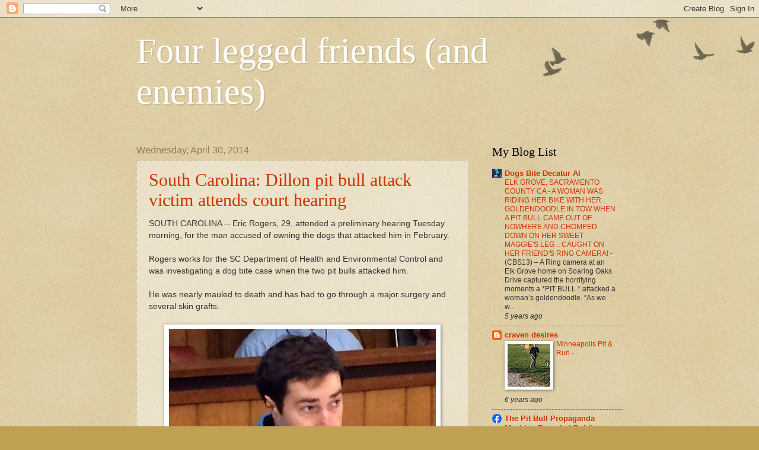

--- FILE ---
content_type: text/html; charset=UTF-8
request_url: https://fourleggedfriendsandenemies.blogspot.com/2014/04/
body_size: 68948
content:
<!DOCTYPE html>
<html class='v2' dir='ltr' lang='en'>
<head>
<link href='https://www.blogger.com/static/v1/widgets/335934321-css_bundle_v2.css' rel='stylesheet' type='text/css'/>
<meta content='width=1100' name='viewport'/>
<meta content='text/html; charset=UTF-8' http-equiv='Content-Type'/>
<meta content='blogger' name='generator'/>
<link href='https://fourleggedfriendsandenemies.blogspot.com/favicon.ico' rel='icon' type='image/x-icon'/>
<link href='http://fourleggedfriendsandenemies.blogspot.com/2014/04/' rel='canonical'/>
<link rel="alternate" type="application/atom+xml" title="Four legged friends (and enemies) - Atom" href="https://fourleggedfriendsandenemies.blogspot.com/feeds/posts/default" />
<link rel="alternate" type="application/rss+xml" title="Four legged friends (and enemies) - RSS" href="https://fourleggedfriendsandenemies.blogspot.com/feeds/posts/default?alt=rss" />
<link rel="service.post" type="application/atom+xml" title="Four legged friends (and enemies) - Atom" href="https://www.blogger.com/feeds/2501654185995153584/posts/default" />
<!--Can't find substitution for tag [blog.ieCssRetrofitLinks]-->
<meta content='http://fourleggedfriendsandenemies.blogspot.com/2014/04/' property='og:url'/>
<meta content='Four legged friends (and enemies)' property='og:title'/>
<meta content='' property='og:description'/>
<title>Four legged friends (and enemies): April 2014</title>
<style id='page-skin-1' type='text/css'><!--
/*
-----------------------------------------------
Blogger Template Style
Name:     Watermark
Designer: Blogger
URL:      www.blogger.com
----------------------------------------------- */
/* Use this with templates/1ktemplate-*.html */
/* Content
----------------------------------------------- */
body {
font: normal normal 14px Arial, Tahoma, Helvetica, FreeSans, sans-serif;
color: #333333;
background: #c0a154 url(https://resources.blogblog.com/blogblog/data/1kt/watermark/body_background_birds.png) repeat scroll top left;
}
html body .content-outer {
min-width: 0;
max-width: 100%;
width: 100%;
}
.content-outer {
font-size: 92%;
}
a:link {
text-decoration:none;
color: #cc3300;
}
a:visited {
text-decoration:none;
color: #993322;
}
a:hover {
text-decoration:underline;
color: #ff3300;
}
.body-fauxcolumns .cap-top {
margin-top: 30px;
background: transparent url(https://resources.blogblog.com/blogblog/data/1kt/watermark/body_overlay_birds.png) no-repeat scroll top right;
height: 121px;
}
.content-inner {
padding: 0;
}
/* Header
----------------------------------------------- */
.header-inner .Header .titlewrapper,
.header-inner .Header .descriptionwrapper {
padding-left: 20px;
padding-right: 20px;
}
.Header h1 {
font: normal normal 60px Georgia, Utopia, 'Palatino Linotype', Palatino, serif;
color: #ffffff;
text-shadow: 2px 2px rgba(0, 0, 0, .1);
}
.Header h1 a {
color: #ffffff;
}
.Header .description {
font-size: 140%;
color: #997755;
}
/* Tabs
----------------------------------------------- */
.tabs-inner .section {
margin: 0 20px;
}
.tabs-inner .PageList, .tabs-inner .LinkList, .tabs-inner .Labels {
margin-left: -11px;
margin-right: -11px;
background-color: transparent;
border-top: 0 solid #ffffff;
border-bottom: 0 solid #ffffff;
-moz-box-shadow: 0 0 0 rgba(0, 0, 0, .3);
-webkit-box-shadow: 0 0 0 rgba(0, 0, 0, .3);
-goog-ms-box-shadow: 0 0 0 rgba(0, 0, 0, .3);
box-shadow: 0 0 0 rgba(0, 0, 0, .3);
}
.tabs-inner .PageList .widget-content,
.tabs-inner .LinkList .widget-content,
.tabs-inner .Labels .widget-content {
margin: -3px -11px;
background: transparent none  no-repeat scroll right;
}
.tabs-inner .widget ul {
padding: 2px 25px;
max-height: 34px;
background: transparent none no-repeat scroll left;
}
.tabs-inner .widget li {
border: none;
}
.tabs-inner .widget li a {
display: inline-block;
padding: .25em 1em;
font: normal normal 20px Georgia, Utopia, 'Palatino Linotype', Palatino, serif;
color: #cc3300;
border-right: 1px solid #c0a154;
}
.tabs-inner .widget li:first-child a {
border-left: 1px solid #c0a154;
}
.tabs-inner .widget li.selected a, .tabs-inner .widget li a:hover {
color: #000000;
}
/* Headings
----------------------------------------------- */
h2 {
font: normal normal 20px Georgia, Utopia, 'Palatino Linotype', Palatino, serif;
color: #000000;
margin: 0 0 .5em;
}
h2.date-header {
font: normal normal 16px Arial, Tahoma, Helvetica, FreeSans, sans-serif;
color: #997755;
}
/* Main
----------------------------------------------- */
.main-inner .column-center-inner,
.main-inner .column-left-inner,
.main-inner .column-right-inner {
padding: 0 5px;
}
.main-outer {
margin-top: 0;
background: transparent none no-repeat scroll top left;
}
.main-inner {
padding-top: 30px;
}
.main-cap-top {
position: relative;
}
.main-cap-top .cap-right {
position: absolute;
height: 0;
width: 100%;
bottom: 0;
background: transparent none repeat-x scroll bottom center;
}
.main-cap-top .cap-left {
position: absolute;
height: 245px;
width: 280px;
right: 0;
bottom: 0;
background: transparent none no-repeat scroll bottom left;
}
/* Posts
----------------------------------------------- */
.post-outer {
padding: 15px 20px;
margin: 0 0 25px;
background: transparent url(https://resources.blogblog.com/blogblog/data/1kt/watermark/post_background_birds.png) repeat scroll top left;
_background-image: none;
border: dotted 1px #ccbb99;
-moz-box-shadow: 0 0 0 rgba(0, 0, 0, .1);
-webkit-box-shadow: 0 0 0 rgba(0, 0, 0, .1);
-goog-ms-box-shadow: 0 0 0 rgba(0, 0, 0, .1);
box-shadow: 0 0 0 rgba(0, 0, 0, .1);
}
h3.post-title {
font: normal normal 30px Georgia, Utopia, 'Palatino Linotype', Palatino, serif;
margin: 0;
}
.comments h4 {
font: normal normal 30px Georgia, Utopia, 'Palatino Linotype', Palatino, serif;
margin: 1em 0 0;
}
.post-body {
font-size: 105%;
line-height: 1.5;
position: relative;
}
.post-header {
margin: 0 0 1em;
color: #997755;
}
.post-footer {
margin: 10px 0 0;
padding: 10px 0 0;
color: #997755;
border-top: dashed 1px #777777;
}
#blog-pager {
font-size: 140%
}
#comments .comment-author {
padding-top: 1.5em;
border-top: dashed 1px #777777;
background-position: 0 1.5em;
}
#comments .comment-author:first-child {
padding-top: 0;
border-top: none;
}
.avatar-image-container {
margin: .2em 0 0;
}
/* Comments
----------------------------------------------- */
.comments .comments-content .icon.blog-author {
background-repeat: no-repeat;
background-image: url([data-uri]);
}
.comments .comments-content .loadmore a {
border-top: 1px solid #777777;
border-bottom: 1px solid #777777;
}
.comments .continue {
border-top: 2px solid #777777;
}
/* Widgets
----------------------------------------------- */
.widget ul, .widget #ArchiveList ul.flat {
padding: 0;
list-style: none;
}
.widget ul li, .widget #ArchiveList ul.flat li {
padding: .35em 0;
text-indent: 0;
border-top: dashed 1px #777777;
}
.widget ul li:first-child, .widget #ArchiveList ul.flat li:first-child {
border-top: none;
}
.widget .post-body ul {
list-style: disc;
}
.widget .post-body ul li {
border: none;
}
.widget .zippy {
color: #777777;
}
.post-body img, .post-body .tr-caption-container, .Profile img, .Image img,
.BlogList .item-thumbnail img {
padding: 5px;
background: #fff;
-moz-box-shadow: 1px 1px 5px rgba(0, 0, 0, .5);
-webkit-box-shadow: 1px 1px 5px rgba(0, 0, 0, .5);
-goog-ms-box-shadow: 1px 1px 5px rgba(0, 0, 0, .5);
box-shadow: 1px 1px 5px rgba(0, 0, 0, .5);
}
.post-body img, .post-body .tr-caption-container {
padding: 8px;
}
.post-body .tr-caption-container {
color: #333333;
}
.post-body .tr-caption-container img {
padding: 0;
background: transparent;
border: none;
-moz-box-shadow: 0 0 0 rgba(0, 0, 0, .1);
-webkit-box-shadow: 0 0 0 rgba(0, 0, 0, .1);
-goog-ms-box-shadow: 0 0 0 rgba(0, 0, 0, .1);
box-shadow: 0 0 0 rgba(0, 0, 0, .1);
}
/* Footer
----------------------------------------------- */
.footer-outer {
color:#ccbb99;
background: #330000 url(https://resources.blogblog.com/blogblog/data/1kt/watermark/body_background_navigator.png) repeat scroll top left;
}
.footer-outer a {
color: #ff7755;
}
.footer-outer a:visited {
color: #dd5533;
}
.footer-outer a:hover {
color: #ff9977;
}
.footer-outer .widget h2 {
color: #eeddbb;
}
/* Mobile
----------------------------------------------- */
body.mobile  {
background-size: 100% auto;
}
.mobile .body-fauxcolumn-outer {
background: transparent none repeat scroll top left;
}
html .mobile .mobile-date-outer {
border-bottom: none;
background: transparent url(https://resources.blogblog.com/blogblog/data/1kt/watermark/post_background_birds.png) repeat scroll top left;
_background-image: none;
margin-bottom: 10px;
}
.mobile .main-inner .date-outer {
padding: 0;
}
.mobile .main-inner .date-header {
margin: 10px;
}
.mobile .main-cap-top {
z-index: -1;
}
.mobile .content-outer {
font-size: 100%;
}
.mobile .post-outer {
padding: 10px;
}
.mobile .main-cap-top .cap-left {
background: transparent none no-repeat scroll bottom left;
}
.mobile .body-fauxcolumns .cap-top {
margin: 0;
}
.mobile-link-button {
background: transparent url(https://resources.blogblog.com/blogblog/data/1kt/watermark/post_background_birds.png) repeat scroll top left;
}
.mobile-link-button a:link, .mobile-link-button a:visited {
color: #cc3300;
}
.mobile-index-date .date-header {
color: #997755;
}
.mobile-index-contents {
color: #333333;
}
.mobile .tabs-inner .section {
margin: 0;
}
.mobile .tabs-inner .PageList {
margin-left: 0;
margin-right: 0;
}
.mobile .tabs-inner .PageList .widget-content {
margin: 0;
color: #000000;
background: transparent url(https://resources.blogblog.com/blogblog/data/1kt/watermark/post_background_birds.png) repeat scroll top left;
}
.mobile .tabs-inner .PageList .widget-content .pagelist-arrow {
border-left: 1px solid #c0a154;
}

--></style>
<style id='template-skin-1' type='text/css'><!--
body {
min-width: 860px;
}
.content-outer, .content-fauxcolumn-outer, .region-inner {
min-width: 860px;
max-width: 860px;
_width: 860px;
}
.main-inner .columns {
padding-left: 0px;
padding-right: 260px;
}
.main-inner .fauxcolumn-center-outer {
left: 0px;
right: 260px;
/* IE6 does not respect left and right together */
_width: expression(this.parentNode.offsetWidth -
parseInt("0px") -
parseInt("260px") + 'px');
}
.main-inner .fauxcolumn-left-outer {
width: 0px;
}
.main-inner .fauxcolumn-right-outer {
width: 260px;
}
.main-inner .column-left-outer {
width: 0px;
right: 100%;
margin-left: -0px;
}
.main-inner .column-right-outer {
width: 260px;
margin-right: -260px;
}
#layout {
min-width: 0;
}
#layout .content-outer {
min-width: 0;
width: 800px;
}
#layout .region-inner {
min-width: 0;
width: auto;
}
body#layout div.add_widget {
padding: 8px;
}
body#layout div.add_widget a {
margin-left: 32px;
}
--></style>
<link href='https://www.blogger.com/dyn-css/authorization.css?targetBlogID=2501654185995153584&amp;zx=68f95106-08ac-4264-88cd-e27fd98b974c' media='none' onload='if(media!=&#39;all&#39;)media=&#39;all&#39;' rel='stylesheet'/><noscript><link href='https://www.blogger.com/dyn-css/authorization.css?targetBlogID=2501654185995153584&amp;zx=68f95106-08ac-4264-88cd-e27fd98b974c' rel='stylesheet'/></noscript>
<meta name='google-adsense-platform-account' content='ca-host-pub-1556223355139109'/>
<meta name='google-adsense-platform-domain' content='blogspot.com'/>

<!-- data-ad-client=ca-pub-3849647806595518 -->

</head>
<body class='loading variant-birds'>
<div class='navbar section' id='navbar' name='Navbar'><div class='widget Navbar' data-version='1' id='Navbar1'><script type="text/javascript">
    function setAttributeOnload(object, attribute, val) {
      if(window.addEventListener) {
        window.addEventListener('load',
          function(){ object[attribute] = val; }, false);
      } else {
        window.attachEvent('onload', function(){ object[attribute] = val; });
      }
    }
  </script>
<div id="navbar-iframe-container"></div>
<script type="text/javascript" src="https://apis.google.com/js/platform.js"></script>
<script type="text/javascript">
      gapi.load("gapi.iframes:gapi.iframes.style.bubble", function() {
        if (gapi.iframes && gapi.iframes.getContext) {
          gapi.iframes.getContext().openChild({
              url: 'https://www.blogger.com/navbar/2501654185995153584?origin\x3dhttps://fourleggedfriendsandenemies.blogspot.com',
              where: document.getElementById("navbar-iframe-container"),
              id: "navbar-iframe"
          });
        }
      });
    </script><script type="text/javascript">
(function() {
var script = document.createElement('script');
script.type = 'text/javascript';
script.src = '//pagead2.googlesyndication.com/pagead/js/google_top_exp.js';
var head = document.getElementsByTagName('head')[0];
if (head) {
head.appendChild(script);
}})();
</script>
</div></div>
<div class='body-fauxcolumns'>
<div class='fauxcolumn-outer body-fauxcolumn-outer'>
<div class='cap-top'>
<div class='cap-left'></div>
<div class='cap-right'></div>
</div>
<div class='fauxborder-left'>
<div class='fauxborder-right'></div>
<div class='fauxcolumn-inner'>
</div>
</div>
<div class='cap-bottom'>
<div class='cap-left'></div>
<div class='cap-right'></div>
</div>
</div>
</div>
<div class='content'>
<div class='content-fauxcolumns'>
<div class='fauxcolumn-outer content-fauxcolumn-outer'>
<div class='cap-top'>
<div class='cap-left'></div>
<div class='cap-right'></div>
</div>
<div class='fauxborder-left'>
<div class='fauxborder-right'></div>
<div class='fauxcolumn-inner'>
</div>
</div>
<div class='cap-bottom'>
<div class='cap-left'></div>
<div class='cap-right'></div>
</div>
</div>
</div>
<div class='content-outer'>
<div class='content-cap-top cap-top'>
<div class='cap-left'></div>
<div class='cap-right'></div>
</div>
<div class='fauxborder-left content-fauxborder-left'>
<div class='fauxborder-right content-fauxborder-right'></div>
<div class='content-inner'>
<header>
<div class='header-outer'>
<div class='header-cap-top cap-top'>
<div class='cap-left'></div>
<div class='cap-right'></div>
</div>
<div class='fauxborder-left header-fauxborder-left'>
<div class='fauxborder-right header-fauxborder-right'></div>
<div class='region-inner header-inner'>
<div class='header section' id='header' name='Header'><div class='widget Header' data-version='1' id='Header1'>
<div id='header-inner'>
<div class='titlewrapper'>
<h1 class='title'>
<a href='https://fourleggedfriendsandenemies.blogspot.com/'>
Four legged friends (and enemies)
</a>
</h1>
</div>
<div class='descriptionwrapper'>
<p class='description'><span>
</span></p>
</div>
</div>
</div></div>
</div>
</div>
<div class='header-cap-bottom cap-bottom'>
<div class='cap-left'></div>
<div class='cap-right'></div>
</div>
</div>
</header>
<div class='tabs-outer'>
<div class='tabs-cap-top cap-top'>
<div class='cap-left'></div>
<div class='cap-right'></div>
</div>
<div class='fauxborder-left tabs-fauxborder-left'>
<div class='fauxborder-right tabs-fauxborder-right'></div>
<div class='region-inner tabs-inner'>
<div class='tabs no-items section' id='crosscol' name='Cross-Column'></div>
<div class='tabs no-items section' id='crosscol-overflow' name='Cross-Column 2'></div>
</div>
</div>
<div class='tabs-cap-bottom cap-bottom'>
<div class='cap-left'></div>
<div class='cap-right'></div>
</div>
</div>
<div class='main-outer'>
<div class='main-cap-top cap-top'>
<div class='cap-left'></div>
<div class='cap-right'></div>
</div>
<div class='fauxborder-left main-fauxborder-left'>
<div class='fauxborder-right main-fauxborder-right'></div>
<div class='region-inner main-inner'>
<div class='columns fauxcolumns'>
<div class='fauxcolumn-outer fauxcolumn-center-outer'>
<div class='cap-top'>
<div class='cap-left'></div>
<div class='cap-right'></div>
</div>
<div class='fauxborder-left'>
<div class='fauxborder-right'></div>
<div class='fauxcolumn-inner'>
</div>
</div>
<div class='cap-bottom'>
<div class='cap-left'></div>
<div class='cap-right'></div>
</div>
</div>
<div class='fauxcolumn-outer fauxcolumn-left-outer'>
<div class='cap-top'>
<div class='cap-left'></div>
<div class='cap-right'></div>
</div>
<div class='fauxborder-left'>
<div class='fauxborder-right'></div>
<div class='fauxcolumn-inner'>
</div>
</div>
<div class='cap-bottom'>
<div class='cap-left'></div>
<div class='cap-right'></div>
</div>
</div>
<div class='fauxcolumn-outer fauxcolumn-right-outer'>
<div class='cap-top'>
<div class='cap-left'></div>
<div class='cap-right'></div>
</div>
<div class='fauxborder-left'>
<div class='fauxborder-right'></div>
<div class='fauxcolumn-inner'>
</div>
</div>
<div class='cap-bottom'>
<div class='cap-left'></div>
<div class='cap-right'></div>
</div>
</div>
<!-- corrects IE6 width calculation -->
<div class='columns-inner'>
<div class='column-center-outer'>
<div class='column-center-inner'>
<div class='main section' id='main' name='Main'><div class='widget Blog' data-version='1' id='Blog1'>
<div class='blog-posts hfeed'>

          <div class="date-outer">
        
<h2 class='date-header'><span>Wednesday, April 30, 2014</span></h2>

          <div class="date-posts">
        
<div class='post-outer'>
<div class='post hentry uncustomized-post-template' itemprop='blogPost' itemscope='itemscope' itemtype='http://schema.org/BlogPosting'>
<meta content='https://blogger.googleusercontent.com/img/b/R29vZ2xl/AVvXsEjg6Ql7O6acCdQ_tB0tYnELQqr_LLlO73YBWs9Qn89A3x1yWZzAzt71jrwinPc_R_Tw7_FgUWyeI7esuAgGzgBgxBOPKCLX0ej5ZZmwTE59JHMdJxB6S6TThXUYmnHoPchGYCVt91_7uEkc/s1600/040614-MitchellDriggersSC-1a.jpg' itemprop='image_url'/>
<meta content='2501654185995153584' itemprop='blogId'/>
<meta content='823071128921594737' itemprop='postId'/>
<a name='823071128921594737'></a>
<h3 class='post-title entry-title' itemprop='name'>
<a href='https://fourleggedfriendsandenemies.blogspot.com/2014/04/south-carolina-dillon-pit-bull-attack.html'>South Carolina: Dillon pit bull attack victim attends court hearing</a>
</h3>
<div class='post-header'>
<div class='post-header-line-1'></div>
</div>
<div class='post-body entry-content' id='post-body-823071128921594737' itemprop='description articleBody'>
SOUTH CAROLINA -- Eric Rogers, 29, attended a preliminary hearing Tuesday morning, for the man accused of owning the dogs that attacked him in February.<br />
<br />
Rogers works for the SC Department of Health and Environmental Control and was investigating a dog bite case when the two pit bulls attacked him.<br />
<br />
He was nearly mauled to death and has had to go through a major surgery and several skin grafts.<br />
<br />
<div class="separator" style="clear: both; text-align: center;">
<a href="https://blogger.googleusercontent.com/img/b/R29vZ2xl/AVvXsEjg6Ql7O6acCdQ_tB0tYnELQqr_LLlO73YBWs9Qn89A3x1yWZzAzt71jrwinPc_R_Tw7_FgUWyeI7esuAgGzgBgxBOPKCLX0ej5ZZmwTE59JHMdJxB6S6TThXUYmnHoPchGYCVt91_7uEkc/s1600/040614-MitchellDriggersSC-1a.jpg" imageanchor="1" style="margin-left: 1em; margin-right: 1em;"><img border="0" src="https://blogger.googleusercontent.com/img/b/R29vZ2xl/AVvXsEjg6Ql7O6acCdQ_tB0tYnELQqr_LLlO73YBWs9Qn89A3x1yWZzAzt71jrwinPc_R_Tw7_FgUWyeI7esuAgGzgBgxBOPKCLX0ej5ZZmwTE59JHMdJxB6S6TThXUYmnHoPchGYCVt91_7uEkc/s1600/040614-MitchellDriggersSC-1a.jpg" /></a></div>
<div style="text-align: center;">
<br /></div>
Douglas E. Jennings, one of Rogers' attorneys, said Rogers has a long road ahead of him.<br />
<br />
"He's scheduled for a reconstructive surgery for his ear in the coming months. And another reconstructive surgery for his nose and facial scarring. And he also has a long way to go with the skin graft he had done on his arm. He definitely has a significant and tough road ahead of him. And he is doing well and fighting through it," said Jennings.<br />
<br />
Rogers isn't ready to talk about what happened just yet, but his attorney said Rogers felt compelled to be at the hearing.<br />
<br />
"Eric wanted to be here to show that he is supporting a full prosecution to ensure that these type of things don't happen to anyone else. He doesn't want any of these types of things don't happen to anyone else. He doesn't want anyone else to experience what he's had to go through in the last two months," said James Brogdon, III.<br />
<br />
A judge found there's sufficient evidence that Mitchell Driggers owned the dogs that attacked Rogers.<br />
<br />
<div style="text-align: center;">
<img src="https://blogger.googleusercontent.com/img/b/R29vZ2xl/AVvXsEiT19OGLO07qkVXXKTj2EpFf9t_ErYUFZGc-mxcLLJ0d9tcu1OnbonkGufJtFTWYuSpeHVTceg9OpY6iqumUmrWumDn0txocpcATwMLqFUliM48jrchZ8aTtVx_4JNDYHYrBI7KjdpgZmfL/s1600/040614-MitchellDriggersSC-1.jpg" /></div>
<br />
Driggers has said all along only one of the pit bulls belonged to him, and the other dog was just always around his property.<br />
<br />
Driggers believes it wasn't his animal that attacked Rogers.<br />
<br />
A Dillon County Grand Jury could decide next week if Driggers should be indicted.<br />
<br />
(<a href="http://wpde.com/news/local/dillon-dog-attack-victim-attends-court-hearing">WPDE - April 29, 2014</a>)<br />
<br />
Earlier:<br />
<ul>
<li><a href="http://fourleggedfriendsandenemies.blogspot.com/2014/02/south-carolina-mitchell-driggers-31.html">South Carolina: Mitchell Driggers, 31, facing charges after his pit bulls attacked a man so severely he was put into a coma</a></li>
<li></li>
<li><a href="http://fourleggedfriendsandenemies.blogspot.com/2014/04/animal-control-says-its-possible-four.html">South Carolina: Animal control says it's possible four dogs attacked an 83-year-old woman</a></li>
<li><a href="http://fourleggedfriendsandenemies.blogspot.com/2016/11/south-carolina-mitchell-driggers-31.html">South Carolina: Mitchell Driggers, 31, charged for pit bull attack on state worker in Dillon County</a></li>
</ul>
<div style='clear: both;'></div>
</div>
<div class='post-footer'>
<div class='post-footer-line post-footer-line-1'>
<span class='post-author vcard'>
</span>
<span class='post-timestamp'>
</span>
<span class='post-comment-link'>
</span>
<span class='post-icons'>
<span class='item-action'>
<a href='https://www.blogger.com/email-post/2501654185995153584/823071128921594737' title='Email Post'>
<img alt='' class='icon-action' height='13' src='https://resources.blogblog.com/img/icon18_email.gif' width='18'/>
</a>
</span>
<span class='item-control blog-admin pid-295878135'>
<a href='https://www.blogger.com/post-edit.g?blogID=2501654185995153584&postID=823071128921594737&from=pencil' title='Edit Post'>
<img alt='' class='icon-action' height='18' src='https://resources.blogblog.com/img/icon18_edit_allbkg.gif' width='18'/>
</a>
</span>
</span>
<div class='post-share-buttons goog-inline-block'>
<a class='goog-inline-block share-button sb-email' href='https://www.blogger.com/share-post.g?blogID=2501654185995153584&postID=823071128921594737&target=email' target='_blank' title='Email This'><span class='share-button-link-text'>Email This</span></a><a class='goog-inline-block share-button sb-blog' href='https://www.blogger.com/share-post.g?blogID=2501654185995153584&postID=823071128921594737&target=blog' onclick='window.open(this.href, "_blank", "height=270,width=475"); return false;' target='_blank' title='BlogThis!'><span class='share-button-link-text'>BlogThis!</span></a><a class='goog-inline-block share-button sb-twitter' href='https://www.blogger.com/share-post.g?blogID=2501654185995153584&postID=823071128921594737&target=twitter' target='_blank' title='Share to X'><span class='share-button-link-text'>Share to X</span></a><a class='goog-inline-block share-button sb-facebook' href='https://www.blogger.com/share-post.g?blogID=2501654185995153584&postID=823071128921594737&target=facebook' onclick='window.open(this.href, "_blank", "height=430,width=640"); return false;' target='_blank' title='Share to Facebook'><span class='share-button-link-text'>Share to Facebook</span></a><a class='goog-inline-block share-button sb-pinterest' href='https://www.blogger.com/share-post.g?blogID=2501654185995153584&postID=823071128921594737&target=pinterest' target='_blank' title='Share to Pinterest'><span class='share-button-link-text'>Share to Pinterest</span></a>
</div>
</div>
<div class='post-footer-line post-footer-line-2'>
<span class='post-labels'>
Labels:
<a href='https://fourleggedfriendsandenemies.blogspot.com/search/label/april%202014' rel='tag'>april 2014</a>,
<a href='https://fourleggedfriendsandenemies.blogspot.com/search/label/government%20worker' rel='tag'>government worker</a>,
<a href='https://fourleggedfriendsandenemies.blogspot.com/search/label/multiple%20dogs%20attacking' rel='tag'>multiple dogs attacking</a>,
<a href='https://fourleggedfriendsandenemies.blogspot.com/search/label/pit%20bull%20attack%20on%20person' rel='tag'>pit bull attack on person</a>,
<a href='https://fourleggedfriendsandenemies.blogspot.com/search/label/serious%20attack' rel='tag'>serious attack</a>,
<a href='https://fourleggedfriendsandenemies.blogspot.com/search/label/shot%20by%20police' rel='tag'>shot by police</a>,
<a href='https://fourleggedfriendsandenemies.blogspot.com/search/label/south%20carolina' rel='tag'>south carolina</a>
</span>
</div>
<div class='post-footer-line post-footer-line-3'>
<span class='post-location'>
</span>
</div>
</div>
</div>
</div>
<div class='post-outer'>
<div class='post hentry uncustomized-post-template' itemprop='blogPost' itemscope='itemscope' itemtype='http://schema.org/BlogPosting'>
<meta content='https://blogger.googleusercontent.com/img/b/R29vZ2xl/AVvXsEi_iLCjm7n6zT3FZkwOsa8kP2d6J9qT9B8g2cEUOr9LOI7LjnJLMAgkPr3K1zvK6l3UNlDa0XaYmMnhkkGcocqD4SdIzpdrYHrclRUtk2OJoqmECxDk2mL7iRMGU3mutAC__oyS6w1fzkg_/s400/043014-jasonNC-1.jpg' itemprop='image_url'/>
<meta content='2501654185995153584' itemprop='blogId'/>
<meta content='8007379461939100024' itemprop='postId'/>
<a name='8007379461939100024'></a>
<h3 class='post-title entry-title' itemprop='name'>
<a href='https://fourleggedfriendsandenemies.blogspot.com/2014/04/north-carolina-jason-hilderbran-18.html'>North Carolina: Jason Hilderbran, 18, Faces Animal Cruelty Charges After Strangling His Mom's Chihuahua</a>
</h3>
<div class='post-header'>
<div class='post-header-line-1'></div>
</div>
<div class='post-body entry-content' id='post-body-8007379461939100024' itemprop='description articleBody'>
NORTH CAROLINA -- Lincoln County Sheriff&#8217;s deputies said a man was arrested and charged with cruelty to animals after he was found choking a Chihuahua.<br />
<br />
Officers said they were called to a home in Maiden for a domestic disturbance.<br />
<br />
<div style="text-align: center;">
<a href="https://blogger.googleusercontent.com/img/b/R29vZ2xl/AVvXsEi_iLCjm7n6zT3FZkwOsa8kP2d6J9qT9B8g2cEUOr9LOI7LjnJLMAgkPr3K1zvK6l3UNlDa0XaYmMnhkkGcocqD4SdIzpdrYHrclRUtk2OJoqmECxDk2mL7iRMGU3mutAC__oyS6w1fzkg_/s1600/043014-jasonNC-1.jpg" imageanchor="1"><img border="0" src="https://blogger.googleusercontent.com/img/b/R29vZ2xl/AVvXsEi_iLCjm7n6zT3FZkwOsa8kP2d6J9qT9B8g2cEUOr9LOI7LjnJLMAgkPr3K1zvK6l3UNlDa0XaYmMnhkkGcocqD4SdIzpdrYHrclRUtk2OJoqmECxDk2mL7iRMGU3mutAC__oyS6w1fzkg_/s400/043014-jasonNC-1.jpg" /></a></div>
<br />
When they arrived, officers said Jason Tyler Hilderbran, 18, was holding his mother&#8217;s Chihuahua and choking it. Deputies said Hilderbran was choking the dog because it was barking at him. His mother was trying to get the dog.<br />
<br />
The dog was not injured. Hilderbran was charged with one count of cruelty to animals. He was released on a $1,000 secured bond.<br />
<br />
(<a href="http://www.crimeincharlotte.com/man-faces-animal-cruelty-charges-after-choking-a-chihuahua/#.V5-o9oMrKUk">Crime in Charlotte - April 30, 2014</a>)<br />
<div>
<br /></div>
<div style='clear: both;'></div>
</div>
<div class='post-footer'>
<div class='post-footer-line post-footer-line-1'>
<span class='post-author vcard'>
</span>
<span class='post-timestamp'>
</span>
<span class='post-comment-link'>
</span>
<span class='post-icons'>
<span class='item-action'>
<a href='https://www.blogger.com/email-post/2501654185995153584/8007379461939100024' title='Email Post'>
<img alt='' class='icon-action' height='13' src='https://resources.blogblog.com/img/icon18_email.gif' width='18'/>
</a>
</span>
<span class='item-control blog-admin pid-295878135'>
<a href='https://www.blogger.com/post-edit.g?blogID=2501654185995153584&postID=8007379461939100024&from=pencil' title='Edit Post'>
<img alt='' class='icon-action' height='18' src='https://resources.blogblog.com/img/icon18_edit_allbkg.gif' width='18'/>
</a>
</span>
</span>
<div class='post-share-buttons goog-inline-block'>
<a class='goog-inline-block share-button sb-email' href='https://www.blogger.com/share-post.g?blogID=2501654185995153584&postID=8007379461939100024&target=email' target='_blank' title='Email This'><span class='share-button-link-text'>Email This</span></a><a class='goog-inline-block share-button sb-blog' href='https://www.blogger.com/share-post.g?blogID=2501654185995153584&postID=8007379461939100024&target=blog' onclick='window.open(this.href, "_blank", "height=270,width=475"); return false;' target='_blank' title='BlogThis!'><span class='share-button-link-text'>BlogThis!</span></a><a class='goog-inline-block share-button sb-twitter' href='https://www.blogger.com/share-post.g?blogID=2501654185995153584&postID=8007379461939100024&target=twitter' target='_blank' title='Share to X'><span class='share-button-link-text'>Share to X</span></a><a class='goog-inline-block share-button sb-facebook' href='https://www.blogger.com/share-post.g?blogID=2501654185995153584&postID=8007379461939100024&target=facebook' onclick='window.open(this.href, "_blank", "height=430,width=640"); return false;' target='_blank' title='Share to Facebook'><span class='share-button-link-text'>Share to Facebook</span></a><a class='goog-inline-block share-button sb-pinterest' href='https://www.blogger.com/share-post.g?blogID=2501654185995153584&postID=8007379461939100024&target=pinterest' target='_blank' title='Share to Pinterest'><span class='share-button-link-text'>Share to Pinterest</span></a>
</div>
</div>
<div class='post-footer-line post-footer-line-2'>
<span class='post-labels'>
Labels:
<a href='https://fourleggedfriendsandenemies.blogspot.com/search/label/animal%20cruelty' rel='tag'>animal cruelty</a>,
<a href='https://fourleggedfriendsandenemies.blogspot.com/search/label/april%202014' rel='tag'>april 2014</a>,
<a href='https://fourleggedfriendsandenemies.blogspot.com/search/label/chihuahua' rel='tag'>chihuahua</a>,
<a href='https://fourleggedfriendsandenemies.blogspot.com/search/label/choked' rel='tag'>choked</a>,
<a href='https://fourleggedfriendsandenemies.blogspot.com/search/label/domestic%20violence' rel='tag'>domestic violence</a>,
<a href='https://fourleggedfriendsandenemies.blogspot.com/search/label/north%20carolina' rel='tag'>north carolina</a>,
<a href='https://fourleggedfriendsandenemies.blogspot.com/search/label/strangle' rel='tag'>strangle</a>
</span>
</div>
<div class='post-footer-line post-footer-line-3'>
<span class='post-location'>
</span>
</div>
</div>
</div>
</div>
<div class='post-outer'>
<div class='post hentry uncustomized-post-template' itemprop='blogPost' itemscope='itemscope' itemtype='http://schema.org/BlogPosting'>
<meta content='https://blogger.googleusercontent.com/img/b/R29vZ2xl/AVvXsEgaX5Vcsw4EEy1LrEgM5QgvjB8nVDET37Bn8pFoSXnO4wvq2mdfZK6FYsrrPDhIdglUNJeXaV68zIHigZjOOn_hsF9t8NaxUdXiCzHzwFzynfU-bhyphenhyphenyWvi84Y2AA1-jgkp1i5C7DfU_N3yI/s1600/061716-egelandMA-1d.jpg' itemprop='image_url'/>
<meta content='2501654185995153584' itemprop='blogId'/>
<meta content='3079486549326576579' itemprop='postId'/>
<a name='3079486549326576579'></a>
<h3 class='post-title entry-title' itemprop='name'>
<a href='https://fourleggedfriendsandenemies.blogspot.com/2014/04/massachusetts-fitchburg-owner-wants.html'>Massachusetts: Fitchburg owner wants justice after dog euthanized</a>
</h3>
<div class='post-header'>
<div class='post-header-line-1'></div>
</div>
<div class='post-body entry-content' id='post-body-3079486549326576579' itemprop='description articleBody'>
MASSACHUSETTS -- Was Capone a good dog or a bad dog? That's the central disagreement between a pet owner whose dog was put down this week and the shelter volunteers who say the action was justified.<br />
<br />
On April 20, Maghan Moynahan was getting ready for Easter Sunday church service with her two children, 4 and 8, when their dog Capone started coughing. She said they removed the 2-year-old shepherd-pit bull mix's collar out of concern it might be irritating his throat. A little while later he escaped through an open door and would not come back when called.<br />
<br />
<div style="text-align: center;">
<img src="https://blogger.googleusercontent.com/img/b/R29vZ2xl/AVvXsEgaX5Vcsw4EEy1LrEgM5QgvjB8nVDET37Bn8pFoSXnO4wvq2mdfZK6FYsrrPDhIdglUNJeXaV68zIHigZjOOn_hsF9t8NaxUdXiCzHzwFzynfU-bhyphenhyphenyWvi84Y2AA1-jgkp1i5C7DfU_N3yI/s1600/061716-egelandMA-1d.jpg" /></div>
<br />
Moynahan and her family say they looked for the dog and left a telephone message for Fitchburg Animal Control Officer Sue Kowaleski to let her know the dog was loose without his identifying collar. She said Kowaleski was familiar with the dog from past instances when he had gotten loose. Moynahan said she later learned that Kowaleski was out sick for a few days and did not get the message.<br />
<br />
"He was a perfect dog, with no signs of aggression," said Moynahan.<br />
<br />
Moynahan insisted Capone had always been a sweet, gentle dog that she trusted around her children.<br />
Gabriel Lorman, 22, of Fitchburg, said that after Capone escaped, the dog somehow entered his building. Lorman held him there until animal control arrived.<br />
<br />
Moynahan does not believe the stories from shelter volunteers that Capone was aggressive and attacked another dog in the shelter, which lead to his euthanization within 48 hours of his escape.<br />
Lorman called the city's euthanization of Capone "ridiculous" and unjustified.<br />
<br />
"He was friendly to me and my girlfriend," said Lorman. "He wasn't vicious. The only thing he growled at was my dog... and he growled at the dog officer. I was with him pretty much the whole day and that's about it."<br />
<br />
Assistant Animal Control Officer Michael East declined to comment, citing the Fitchburg Police Department's ongoing investigation of Capone's euthanization.<br />
<br />
Amy Egeland (aka Amy Leach), the part-time manager of the Fitchburg Animal Shelter, also said she is unable to comment because of the investigation. The shelter is mostly staffed by volunteers, including Carol Stacy who said Capone was a vicious, aggressive dog that indirectly caused Egeland to be injured and was a known problem animal in another city.<br />
<br />
<div style="text-align: center;">
<img src="https://blogger.googleusercontent.com/img/b/R29vZ2xl/AVvXsEhlWkA7KTApwzqsSkX2QAeymajoPofBY5yFk-Bte9oZV8DAAy63BYDLq6_fpg4IPEWHUf7-9D42-dWLu448Ix12CTFf9DkuQPh9DS4Mmznb0WMVSmsmfJMeEFnAdsXQ88eNdS4AJmAxrDCA/s1600/061716-egelandMA-1a.jpg" /></div>
<br />
Another source identified that city as Lawrence. Calls to Lawrence police and animal-control departments to confirm this were not immediately returned.<br />
<br />
"It wasn't that sweet little dog people are making it out to be," said Stacy.<br />
<br />
Stacy said East had to bring Capone back from Lorman's home with a catchpole, which is loop at the end of a long pole that protects the user from being bitten.<br />
<br />
In Fitchburg, stray dogs are put in caged enclosures that are officially under the domain of the animal control division. After one week, the animals are moved to a different area and are under the domain of the Fitchburg Animal Shelter. In both stages, the same shelter volunteers feed and care for the dogs.<br />
<br />
Stacy said Capone was aggressive and tried to escape his cage in front of Egeland and visiting certified animal experts who train and evaluate the visitors. Stacy said Capone got halfway out of his cage and attacked another dog, which became agitated and attacked Egeland.<br />
<br />
"It was kind of a mess," said Stacy.<br />
<br />
She said Capone also ripped up part of the chain-link fence in his cage.<br />
<br />
Since the dog was in the custody of animal control, Stacy said it was the animal-control division's decision to euthanize the animal. She said Kowaleski was notified of what happened but did not see Capone. Kowaleski authorized East to euthanize the animal, Stacy said.<br />
<br />
Moynahan said she got a call from Kowaleski last Tuesday, less than 48 hours after Capone ran off, in which she asked her to come identify the dog's body.<br />
<br />
"I don't understand what happened," said Moynahan. "The story, it doesn't make sense."<br />
<br />
Moynahan maintained Capone was a well-behaved dog that she would take for baths and other appointments without incident.<br />
<br />
<div style="text-align: center;">
<img src="https://blogger.googleusercontent.com/img/b/R29vZ2xl/AVvXsEhDVpn1sfQ9wcGj854IckFKg-3JuyZkapt9Ek-fPDFk-ccPXGYw7v1n4v7UqcJLyPf75ckoXtT6mg5oVB6SeRoEYDl9ukKu9ni8iT1Uh3Xbiwevtw0vS3gNP2-5h_fg7-plveYVsQuyjZKk/s1600/061716-egelandMA-1.jpg" /></div>
<br />
When asked what she wants to happen now, Moynahan said she wants whoever authorized the euthanization of Capone to lose their job.<br />
<br />
Captain Linda Swears of the Fitchburg Police Department confirmed that the investigation of exactly what happened, and how Capone acted, is ongoing.<br />
<br />
(<a href="http://sentinelandenterprise.com/">Lowell Sun - April 30, 2014</a>)
<div style='clear: both;'></div>
</div>
<div class='post-footer'>
<div class='post-footer-line post-footer-line-1'>
<span class='post-author vcard'>
</span>
<span class='post-timestamp'>
</span>
<span class='post-comment-link'>
</span>
<span class='post-icons'>
<span class='item-action'>
<a href='https://www.blogger.com/email-post/2501654185995153584/3079486549326576579' title='Email Post'>
<img alt='' class='icon-action' height='13' src='https://resources.blogblog.com/img/icon18_email.gif' width='18'/>
</a>
</span>
<span class='item-control blog-admin pid-295878135'>
<a href='https://www.blogger.com/post-edit.g?blogID=2501654185995153584&postID=3079486549326576579&from=pencil' title='Edit Post'>
<img alt='' class='icon-action' height='18' src='https://resources.blogblog.com/img/icon18_edit_allbkg.gif' width='18'/>
</a>
</span>
</span>
<div class='post-share-buttons goog-inline-block'>
<a class='goog-inline-block share-button sb-email' href='https://www.blogger.com/share-post.g?blogID=2501654185995153584&postID=3079486549326576579&target=email' target='_blank' title='Email This'><span class='share-button-link-text'>Email This</span></a><a class='goog-inline-block share-button sb-blog' href='https://www.blogger.com/share-post.g?blogID=2501654185995153584&postID=3079486549326576579&target=blog' onclick='window.open(this.href, "_blank", "height=270,width=475"); return false;' target='_blank' title='BlogThis!'><span class='share-button-link-text'>BlogThis!</span></a><a class='goog-inline-block share-button sb-twitter' href='https://www.blogger.com/share-post.g?blogID=2501654185995153584&postID=3079486549326576579&target=twitter' target='_blank' title='Share to X'><span class='share-button-link-text'>Share to X</span></a><a class='goog-inline-block share-button sb-facebook' href='https://www.blogger.com/share-post.g?blogID=2501654185995153584&postID=3079486549326576579&target=facebook' onclick='window.open(this.href, "_blank", "height=430,width=640"); return false;' target='_blank' title='Share to Facebook'><span class='share-button-link-text'>Share to Facebook</span></a><a class='goog-inline-block share-button sb-pinterest' href='https://www.blogger.com/share-post.g?blogID=2501654185995153584&postID=3079486549326576579&target=pinterest' target='_blank' title='Share to Pinterest'><span class='share-button-link-text'>Share to Pinterest</span></a>
</div>
</div>
<div class='post-footer-line post-footer-line-2'>
<span class='post-labels'>
Labels:
<a href='https://fourleggedfriendsandenemies.blogspot.com/search/label/animal%20control' rel='tag'>animal control</a>,
<a href='https://fourleggedfriendsandenemies.blogspot.com/search/label/animal%20shelter' rel='tag'>animal shelter</a>,
<a href='https://fourleggedfriendsandenemies.blogspot.com/search/label/april%202014' rel='tag'>april 2014</a>,
<a href='https://fourleggedfriendsandenemies.blogspot.com/search/label/bad%20shelter' rel='tag'>bad shelter</a>,
<a href='https://fourleggedfriendsandenemies.blogspot.com/search/label/dangerous%20dog%20law' rel='tag'>dangerous dog law</a>,
<a href='https://fourleggedfriendsandenemies.blogspot.com/search/label/euthanized' rel='tag'>euthanized</a>,
<a href='https://fourleggedfriendsandenemies.blogspot.com/search/label/involved%20in%20rescue' rel='tag'>involved in rescue</a>,
<a href='https://fourleggedfriendsandenemies.blogspot.com/search/label/massachusetts' rel='tag'>massachusetts</a>,
<a href='https://fourleggedfriendsandenemies.blogspot.com/search/label/pit%20bull' rel='tag'>pit bull</a>,
<a href='https://fourleggedfriendsandenemies.blogspot.com/search/label/rescue%20group' rel='tag'>rescue group</a>
</span>
</div>
<div class='post-footer-line post-footer-line-3'>
<span class='post-location'>
</span>
</div>
</div>
</div>
</div>
<div class='post-outer'>
<div class='post hentry uncustomized-post-template' itemprop='blogPost' itemscope='itemscope' itemtype='http://schema.org/BlogPosting'>
<meta content='https://blogger.googleusercontent.com/img/b/R29vZ2xl/AVvXsEjQsqEr1yJLkevhCpIu2DDYWoBGuOxuHfCs8n1gTiphQKNcdoqBXRB8WL1bEDVjSLwI1wC0QGG-R2WcWk22-qxuuubd1CMn3Z3auMlaPfiY7Na-m8TTk_K6w5A-XNbkiS4aNrernDSZ5_s/s1600/060614-horseIN-1.jpg' itemprop='image_url'/>
<meta content='2501654185995153584' itemprop='blogId'/>
<meta content='4154430762179231974' itemprop='postId'/>
<a name='4154430762179231974'></a>
<h3 class='post-title entry-title' itemprop='name'>
<a href='https://fourleggedfriendsandenemies.blogspot.com/2014/04/starved-horse-regaining-strength-thanks.html'>Starved horse regaining strength, thanks to rescuers</a>
</h3>
<div class='post-header'>
<div class='post-header-line-1'></div>
</div>
<div class='post-body entry-content' id='post-body-4154430762179231974' itemprop='description articleBody'>
INDIANA -- An emaciated horse continues to recover while Tippecanoe County's animal control officer pursues filing charges against the horse's former owner.<br />
<br />
On April 8, animal control officer April Keck, responding to a citizen complaint, found a dead horse and another severely emaciated in the yard at 8218 S. County Road 550 East. The horses had resorted to eating tree bark in an unsuccessful bid for nourishment.<br />
<br />
The surviving horse, a 6-year-old quarter horse named Little Bit, was removed the next day and, thanks to an outpouring of donations from the public, transferred to Indiana Horse Rescue's Frankfort facility.<br />
<br />
<div class="separator" style="clear: both; text-align: center;">
<a href="https://blogger.googleusercontent.com/img/b/R29vZ2xl/AVvXsEjQsqEr1yJLkevhCpIu2DDYWoBGuOxuHfCs8n1gTiphQKNcdoqBXRB8WL1bEDVjSLwI1wC0QGG-R2WcWk22-qxuuubd1CMn3Z3auMlaPfiY7Na-m8TTk_K6w5A-XNbkiS4aNrernDSZ5_s/s1600/060614-horseIN-1.jpg" imageanchor="1" style="margin-left: 1em; margin-right: 1em;"><img border="0" height="300" src="https://blogger.googleusercontent.com/img/b/R29vZ2xl/AVvXsEjQsqEr1yJLkevhCpIu2DDYWoBGuOxuHfCs8n1gTiphQKNcdoqBXRB8WL1bEDVjSLwI1wC0QGG-R2WcWk22-qxuuubd1CMn3Z3auMlaPfiY7Na-m8TTk_K6w5A-XNbkiS4aNrernDSZ5_s/s1600/060614-horseIN-1.jpg" width="400" /></a></div>
<br />
<div class="separator" style="clear: both; text-align: center;">
<a href="https://blogger.googleusercontent.com/img/b/R29vZ2xl/AVvXsEikgcAqfDefBWsSFNHyPXUfu-16kZpUfVCFw99z3ApQivG0myI0V9IcCkdtAv60ubhHWpGYNh8ZQ2aIKAaMuktpbZnOiGD9MT2Ct9n3ClWT7jPcS_jHKpHrP5ph4o2YjpjOrWSEgGeuFWE/s1600/060614-horseIN-1b.jpg" imageanchor="1" style="margin-left: 1em; margin-right: 1em;"></a>&nbsp;</div>
Keck said she plans to submit her report to the prosecutor's office and is recommending that charges to be filed against James Fitzsimons, who has relinquished ownership of the horse.<br />
<br />
"I am going to be pushing for charges," Keck said Monday. "I'm just not sure if it will be in the realm of animal neglect or animal cruelty. I'm hoping for a prosecution of some sort."<br />
<br />
Meanwhile, Little Bit continues to gain weight at Indiana Horse Rescue Central. From the moment rescue personnel approached the mare on April 8, it became clear she was a fighter.<br />
<br />
"She actually made them chase to catch her," facility manager Jamie Showers said. "Right there it indicated to us she wasn't just ready to lay down and die. She was ready to run and be a horse but didn't have the nourishment to do so. Now she's got a lot of fire. She wants to kick up her heels. She's showing behaviors more horselike than (just meant to) preserve life."<br />
<br />
<div style="text-align: center;">
<a href="https://blogger.googleusercontent.com/img/b/R29vZ2xl/AVvXsEikgcAqfDefBWsSFNHyPXUfu-16kZpUfVCFw99z3ApQivG0myI0V9IcCkdtAv60ubhHWpGYNh8ZQ2aIKAaMuktpbZnOiGD9MT2Ct9n3ClWT7jPcS_jHKpHrP5ph4o2YjpjOrWSEgGeuFWE/s1600/060614-horseIN-1b.jpg" imageanchor="1" style="margin-left: 1em; margin-right: 1em;"><img border="0" height="300" src="https://blogger.googleusercontent.com/img/b/R29vZ2xl/AVvXsEikgcAqfDefBWsSFNHyPXUfu-16kZpUfVCFw99z3ApQivG0myI0V9IcCkdtAv60ubhHWpGYNh8ZQ2aIKAaMuktpbZnOiGD9MT2Ct9n3ClWT7jPcS_jHKpHrP5ph4o2YjpjOrWSEgGeuFWE/s1600/060614-horseIN-1b.jpg" width="400" /></a></div>
<br />
Little Bit required constant attention the first 24 hours. Evaluations by a veterinarian and a dentist found the horse severely malnourished with parasites and a possible skin condition. Sharp points in her teeth &#8212; likely from lack of use &#8212; had created sores. The space between her thighs was so great a football could fit through without touching skin.<br />
<br />
Three weeks into her recovery, Little Bit has gained more than 40 pounds. She receives three meals a day with ample time to graze. Too brittle to be placed with other horses, she grazes alone. When she feels up to it, she runs.<br />
<br />
But there's a long road ahead. Volunteers and staff monitor her regularly. In her bedroom, Showers has a video monitor of Little Bit's stall.<br />
<br />
"She's up there with some of the worst we've seen," Showers said. "She's lucky in that she's young enough to come back from this. A lot of times we'll see this with older horses, and they don't have the constitution to come back."<br />
<br />
Little Bit's personality has begun to show.<br />
<br />
<div style="text-align: center;">
<a href="https://blogger.googleusercontent.com/img/b/R29vZ2xl/AVvXsEgSu6PpHp-TXeleInQ2p5jiNfhUe9gdYDMhC__BUMUkJqI1R4xRU_BOKLBVQ9Ou96Ab4dcP-kNX68RR7s3H8CFs-Cwt5UDm55VcRZDjlRaHA6bS0YtAye_NMSRuZ3f6phTFGJnB93mRK5Y/s1600/060614-horseIN-1a.jpg" imageanchor="1" style="margin-left: 1em; margin-right: 1em;"><img border="0" height="281" src="https://blogger.googleusercontent.com/img/b/R29vZ2xl/AVvXsEgSu6PpHp-TXeleInQ2p5jiNfhUe9gdYDMhC__BUMUkJqI1R4xRU_BOKLBVQ9Ou96Ab4dcP-kNX68RR7s3H8CFs-Cwt5UDm55VcRZDjlRaHA6bS0YtAye_NMSRuZ3f6phTFGJnB93mRK5Y/s1600/060614-horseIN-1a.jpg" width="400" /></a></div>
<br />
"I like to say she's got a lot of fight in her," Showers said. "She has opinions about things. If she doesn't want to do something, she has no problem turning around and biting or kicking at you."<br />
Fitzsimons has declined to comment to the Journal &amp; Courier. He buried the dead horse on his property.<br />
<br />
Keck said she has had limited contact with Fitzsimons since an initial interview. During that conversation, he indicatedthat he could not afford to feed the horses, she said.<br />
<br />
Keck said the progress the horse has made with regular feeding makes her believe charges against Fitzsimons are warranted.<br />
<br />
<div style="text-align: center;">
<a href="https://blogger.googleusercontent.com/img/b/R29vZ2xl/AVvXsEiwHAIcbSbuxg4NPdTtaySJPEK85bywBLIGUfSJZwGNx-QQh2maWDVLYFeF8kdzclRkf9DG-4tf358LYQXwSqbp9RHaDN590BY4rHBwMNeI6IxdGD21YPvNn3qlp5j1Il1iF_OUNaQz0T4/s1600/060614-horseIN-1c.jpg" imageanchor="1" style="margin-left: 1em; margin-right: 1em;"><img border="0" height="400" src="https://blogger.googleusercontent.com/img/b/R29vZ2xl/AVvXsEiwHAIcbSbuxg4NPdTtaySJPEK85bywBLIGUfSJZwGNx-QQh2maWDVLYFeF8kdzclRkf9DG-4tf358LYQXwSqbp9RHaDN590BY4rHBwMNeI6IxdGD21YPvNn3qlp5j1Il1iF_OUNaQz0T4/s1600/060614-horseIN-1c.jpg" width="300" /></a></div>
<br />
"What it came down to was basically no care from the owner," she said. "The only thing Indiana Horse Rescue has done is introduce regular feeding and parasite control, which is something all horse owners are responsible for. That just shows a lack of care on the owner's part."<br />
<br />
How you can help<br />
<br />
To donate and support Indiana Horse Rescue, visit the website at <a href="http://www.ihrcentral.com/">www.ihrcentral.com</a> or contact the facility at 765-601-4104.<br />
<br />
(<a href="http://www.jconline.com/story/news/2014/04/30/starved-horse-regaining-strength-thanks-rescuers/8530523/">Journal and Courier - April 30, 2014</a>)<br />
<br />
Earlier:<br />
<ul>
<li><a href="http://fourleggedfriendsandenemies.blogspot.com/2014/04/1-horse-dead-another-found-emaciated-in.html">1 horse dead, another found emaciated in Tippecanoe pasture</a></li>
<li><a href="http://fourleggedfriendsandenemies.blogspot.com/2014/04/emaciated-horse-removed-from-home.html">&nbsp;Emaciated horse removed from home; survival not assured</a></li>
</ul>
<div style='clear: both;'></div>
</div>
<div class='post-footer'>
<div class='post-footer-line post-footer-line-1'>
<span class='post-author vcard'>
</span>
<span class='post-timestamp'>
</span>
<span class='post-comment-link'>
<a class='comment-link' href='https://fourleggedfriendsandenemies.blogspot.com/2014/04/starved-horse-regaining-strength-thanks.html#comment-form' onclick=''>
No comments:
  </a>
</span>
<span class='post-icons'>
<span class='item-action'>
<a href='https://www.blogger.com/email-post/2501654185995153584/4154430762179231974' title='Email Post'>
<img alt='' class='icon-action' height='13' src='https://resources.blogblog.com/img/icon18_email.gif' width='18'/>
</a>
</span>
<span class='item-control blog-admin pid-295878135'>
<a href='https://www.blogger.com/post-edit.g?blogID=2501654185995153584&postID=4154430762179231974&from=pencil' title='Edit Post'>
<img alt='' class='icon-action' height='18' src='https://resources.blogblog.com/img/icon18_edit_allbkg.gif' width='18'/>
</a>
</span>
</span>
<div class='post-share-buttons goog-inline-block'>
<a class='goog-inline-block share-button sb-email' href='https://www.blogger.com/share-post.g?blogID=2501654185995153584&postID=4154430762179231974&target=email' target='_blank' title='Email This'><span class='share-button-link-text'>Email This</span></a><a class='goog-inline-block share-button sb-blog' href='https://www.blogger.com/share-post.g?blogID=2501654185995153584&postID=4154430762179231974&target=blog' onclick='window.open(this.href, "_blank", "height=270,width=475"); return false;' target='_blank' title='BlogThis!'><span class='share-button-link-text'>BlogThis!</span></a><a class='goog-inline-block share-button sb-twitter' href='https://www.blogger.com/share-post.g?blogID=2501654185995153584&postID=4154430762179231974&target=twitter' target='_blank' title='Share to X'><span class='share-button-link-text'>Share to X</span></a><a class='goog-inline-block share-button sb-facebook' href='https://www.blogger.com/share-post.g?blogID=2501654185995153584&postID=4154430762179231974&target=facebook' onclick='window.open(this.href, "_blank", "height=430,width=640"); return false;' target='_blank' title='Share to Facebook'><span class='share-button-link-text'>Share to Facebook</span></a><a class='goog-inline-block share-button sb-pinterest' href='https://www.blogger.com/share-post.g?blogID=2501654185995153584&postID=4154430762179231974&target=pinterest' target='_blank' title='Share to Pinterest'><span class='share-button-link-text'>Share to Pinterest</span></a>
</div>
</div>
<div class='post-footer-line post-footer-line-2'>
<span class='post-labels'>
Labels:
<a href='https://fourleggedfriendsandenemies.blogspot.com/search/label/animal%20cruelty' rel='tag'>animal cruelty</a>,
<a href='https://fourleggedfriendsandenemies.blogspot.com/search/label/animal%20death' rel='tag'>animal death</a>,
<a href='https://fourleggedfriendsandenemies.blogspot.com/search/label/april%202014' rel='tag'>april 2014</a>,
<a href='https://fourleggedfriendsandenemies.blogspot.com/search/label/horse' rel='tag'>horse</a>,
<a href='https://fourleggedfriendsandenemies.blogspot.com/search/label/starvation' rel='tag'>starvation</a>
</span>
</div>
<div class='post-footer-line post-footer-line-3'>
<span class='post-location'>
</span>
</div>
</div>
</div>
</div>

          </div></div>
        

          <div class="date-outer">
        
<h2 class='date-header'><span>Tuesday, April 29, 2014</span></h2>

          <div class="date-posts">
        
<div class='post-outer'>
<div class='post hentry uncustomized-post-template' itemprop='blogPost' itemscope='itemscope' itemtype='http://schema.org/BlogPosting'>
<meta content='https://blogger.googleusercontent.com/img/b/R29vZ2xl/AVvXsEibSB9nhyphenhyphenKJxnyNUu3nlSuFfRGWMJYVU55VlYduKTSHKAcpl445OE6oWcQQ5ML0niy7dzLXXg-4FVKi04vR_9l-jlCBbidA7X0aaqyDzUgn7CnbVDkPCbTQgbcYqh6nAwMT-KBxhFZh5kc6/s1600/042914-vernonsilverVA-1g.jpg' itemprop='image_url'/>
<meta content='2501654185995153584' itemprop='blogId'/>
<meta content='7544379864461131016' itemprop='postId'/>
<a name='7544379864461131016'></a>
<h3 class='post-title entry-title' itemprop='name'>
<a href='https://fourleggedfriendsandenemies.blogspot.com/2014/04/virginia-16-pit-bulls-rescued-in.html'>Virginia: 16 pit bulls rescued in Hampton. Owner Vernon Silver charged with animal cruelty</a>
</h3>
<div class='post-header'>
<div class='post-header-line-1'></div>
</div>
<div class='post-body entry-content' id='post-body-7544379864461131016' itemprop='description articleBody'>
VIRGINIA -- The Peninsula SPCA is now home to more than a dozen pit bulls rescued in Hampton Tuesday afternoon.<br />
<br />
Neighbors watched as animal control officers descended on Abbey Court around 3:30 p.m. to remove the dogs from unsafe living conditions.<br />
<br />
<div style="text-align: center;">
<a href="https://blogger.googleusercontent.com/img/b/R29vZ2xl/AVvXsEibSB9nhyphenhyphenKJxnyNUu3nlSuFfRGWMJYVU55VlYduKTSHKAcpl445OE6oWcQQ5ML0niy7dzLXXg-4FVKi04vR_9l-jlCBbidA7X0aaqyDzUgn7CnbVDkPCbTQgbcYqh6nAwMT-KBxhFZh5kc6/s1600/042914-vernonsilverVA-1g.jpg" imageanchor="1" style="margin-left: 1em; margin-right: 1em;"><img border="0" src="https://blogger.googleusercontent.com/img/b/R29vZ2xl/AVvXsEibSB9nhyphenhyphenKJxnyNUu3nlSuFfRGWMJYVU55VlYduKTSHKAcpl445OE6oWcQQ5ML0niy7dzLXXg-4FVKi04vR_9l-jlCBbidA7X0aaqyDzUgn7CnbVDkPCbTQgbcYqh6nAwMT-KBxhFZh5kc6/s1600/042914-vernonsilverVA-1g.jpg" /></a></div>
<br />
&#8220;I stopped counting after 10 dogs, and I&#8217;m literally standing in my window like one, two, ok, and they had three trucks out there, animal trucks, and pretty much filled up all three of the trucks,&#8221; said resident Nichele Hakeem, who saw it all go down.<br />
<br />
According to Sgt. Jason Price, Public Safety Communications received an anonymous tip around 1 p.m. about multiple dogs being neglected at a residence there. When Animal Control officers went to the house and talked with the owner, they noticed several pit bulls in makeshift kennels and crates, sitting in mud and feces.<br />
<br />
<div style="text-align: center;">
<a href="https://blogger.googleusercontent.com/img/b/R29vZ2xl/AVvXsEhoBlSaDqjqcytp5hqMvm6_B3QOEsXrUrRratN6fu4WBbVW-Zstxv_6vl3X7oFG7u40BrMiFhUrokp6mHbNkoDw82CWnsS0mCmP3xeQdNswJ89UDtIyD7sJNXQUv7-VpbPHTE29JBOI7_Iw/s1600/042914-vernonsilverVA-1.jpg" imageanchor="1" style="margin-left: 1em; margin-right: 1em;"><img border="0" src="https://blogger.googleusercontent.com/img/b/R29vZ2xl/AVvXsEhoBlSaDqjqcytp5hqMvm6_B3QOEsXrUrRratN6fu4WBbVW-Zstxv_6vl3X7oFG7u40BrMiFhUrokp6mHbNkoDw82CWnsS0mCmP3xeQdNswJ89UDtIyD7sJNXQUv7-VpbPHTE29JBOI7_Iw/s1600/042914-vernonsilverVA-1.jpg" /></a></div>
<br />
Price said probable cause was established and 16 pit bulls, both adults and puppies, were seized from the property. The dogs were taken to the SPCA on J. Clyde Morris Boulevard in Newport News to be evaluated.<br />
<br />
&#8220;I&#8217;m relieved,&#8221; said Michael Napier, who lives near the home where the dogs were found. &#8220;I&#8217;m relieved to know that I won&#8217;t have to hear them barking all night long. I&#8217;m relieved to know the dogs are probably going to go to a better place.&#8221;<br />
<br />
<div class="separator" style="clear: both; text-align: center;">
<a href="https://blogger.googleusercontent.com/img/b/R29vZ2xl/AVvXsEg0XV9bboWlo8j2QmgcG2arnqLHrFX6dqGqbNriHa3MhOzHIvn-c5Fv1tQIZ95qX-eh7IpLmu-HSIukyI1KA6VmHqCO5P2EFef6R0MtH9X62NjOOWOqid3rlQiQsfy8L0XtwXo83sCEf74/s1600/030717-deadpitsVA-1g.jpg" imageanchor="1" style="margin-left: 1em; margin-right: 1em;"><img border="0" data-original-height="252" data-original-width="460" src="https://blogger.googleusercontent.com/img/b/R29vZ2xl/AVvXsEg0XV9bboWlo8j2QmgcG2arnqLHrFX6dqGqbNriHa3MhOzHIvn-c5Fv1tQIZ95qX-eh7IpLmu-HSIukyI1KA6VmHqCO5P2EFef6R0MtH9X62NjOOWOqid3rlQiQsfy8L0XtwXo83sCEf74/s1600/030717-deadpitsVA-1g.jpg" /></a>&nbsp;&nbsp;</div>
<div class="separator" style="clear: both; text-align: center;">
<a href="https://blogger.googleusercontent.com/img/b/R29vZ2xl/AVvXsEgs4cHyrtKivF4fKTZVP-b3bs6ewac-_TK33VxFl6LKBUwq5guzIX1FMa5ZFQHOO37s16Ht73IXUOlaw_KEiM8PyaoxCshLYJRMVM9_1i4O7H9WaPHsDEeuq-Xjs6gc6q5JGBcHMo8K4fo/s1600/030717-deadpitsVA-1c.jpg" imageanchor="1" style="margin-left: 1em; margin-right: 1em;"><img border="0" data-original-height="252" data-original-width="460" src="https://blogger.googleusercontent.com/img/b/R29vZ2xl/AVvXsEgs4cHyrtKivF4fKTZVP-b3bs6ewac-_TK33VxFl6LKBUwq5guzIX1FMa5ZFQHOO37s16Ht73IXUOlaw_KEiM8PyaoxCshLYJRMVM9_1i4O7H9WaPHsDEeuq-Xjs6gc6q5JGBcHMo8K4fo/s1600/030717-deadpitsVA-1c.jpg" /></a>&nbsp;&nbsp;</div>
<div class="separator" style="clear: both; text-align: center;">
<a href="https://blogger.googleusercontent.com/img/b/R29vZ2xl/AVvXsEi2o7_hiyKhmzNnnA0xCW2rz3hIj-fr0_JBzJQkwNOATYA3ecPlozl1iFN80-wCiJh44kKAW3OrLqLsCK2vwjxTaJQQAN7uQ_-_2h2efjVdr3N9aXRHsnsWFJEOIkLxX7K0Q0wiWGX_DIY/s1600/030717-deadpitsVA-1d.jpg" imageanchor="1" style="margin-left: 1em; margin-right: 1em;"><img border="0" data-original-height="252" data-original-width="460" src="https://blogger.googleusercontent.com/img/b/R29vZ2xl/AVvXsEi2o7_hiyKhmzNnnA0xCW2rz3hIj-fr0_JBzJQkwNOATYA3ecPlozl1iFN80-wCiJh44kKAW3OrLqLsCK2vwjxTaJQQAN7uQ_-_2h2efjVdr3N9aXRHsnsWFJEOIkLxX7K0Q0wiWGX_DIY/s1600/030717-deadpitsVA-1d.jpg" /></a>&nbsp;</div>
<div style="text-align: center;">
<br /></div>
So far, police say there has been no evidence to indicate any dog fighting activity was taking place at the residence. However, there are other charges pending against the owner, 48-year-old <b>Vernon Alonzo Silver</b>.<br />
<br />
&#8220;32 summonses have been obtained for the owner, Mr. Vernon Silver. Those summonses still need to be served on Mr. Silver,&#8221; said Cpl. Mary Shackelford with Hampton Police. &#8220;They&#8217;re broken down as 16 summonses for failure to provide adequate care and 16 additional misdemeanor summonses for animal cruelty.&#8221;<br />
<br />
10 On Your Side tried to speak with the owner, but he declined an interview.<br />
<br />
Anyone with information that may help police with this investigation is asked to call the Crime Line at 1-888-LOCK-U-UP.<br />
<div class="separator" style="clear: both; text-align: center;">
<br /></div>
<div class="separator" style="clear: both; text-align: center;">
<a href="https://blogger.googleusercontent.com/img/b/R29vZ2xl/AVvXsEgF0qaqA5TMzDiqRjvS2Zj32vniFGHmIqNB4329crFFxnXb2DnpIfMOCSdepuU-v3IyE6-i0r1-_BO6ET3rPzIs6dMKIBnXIxsWLyFLrI2bIS_WNilbrH51GH4fm7G8_0tfUIL-Mlmrr_2z/s1600/042914-vernonsilverVA-1b.jpg" imageanchor="1" style="margin-left: 1em; margin-right: 1em;"><img border="0" src="https://blogger.googleusercontent.com/img/b/R29vZ2xl/AVvXsEgF0qaqA5TMzDiqRjvS2Zj32vniFGHmIqNB4329crFFxnXb2DnpIfMOCSdepuU-v3IyE6-i0r1-_BO6ET3rPzIs6dMKIBnXIxsWLyFLrI2bIS_WNilbrH51GH4fm7G8_0tfUIL-Mlmrr_2z/s1600/042914-vernonsilverVA-1b.jpg" /></a></div>
<br />
<div class="separator" style="clear: both; text-align: center;">
<a href="https://blogger.googleusercontent.com/img/b/R29vZ2xl/AVvXsEi1ft9s1itDjb0iZvv1Jf-MhYVyZ0Ld6ve9bgHdmlxV3yLoLrQbHtA-Cmd4ascc01IOM2uZVLY0d8OCvqA2NjGdpF1_FVSbGce6J99yvAUHwHV3Wvont3q_g82-l2H6Dz6zYMeqFnJBs1DM/s1600/042914-vernonsilverVA-1c.jpg" imageanchor="1" style="margin-left: 1em; margin-right: 1em;"><img border="0" src="https://blogger.googleusercontent.com/img/b/R29vZ2xl/AVvXsEi1ft9s1itDjb0iZvv1Jf-MhYVyZ0Ld6ve9bgHdmlxV3yLoLrQbHtA-Cmd4ascc01IOM2uZVLY0d8OCvqA2NjGdpF1_FVSbGce6J99yvAUHwHV3Wvont3q_g82-l2H6Dz6zYMeqFnJBs1DM/s1600/042914-vernonsilverVA-1c.jpg" /></a></div>
<br />
<div class="separator" style="clear: both; text-align: center;">
<a href="https://blogger.googleusercontent.com/img/b/R29vZ2xl/AVvXsEhGlURijrYAU9nH3YFCsO5DyG3efr8GBjJOEOgD3cTdwLb_h0_fpTfBhyphenhyphen6Sdfmnkn07yA2Gm7Hm8GbfgyE_OgBMY4N4HCn7izD5vKFLrKLfU83Q3RlsoqMDq4nxO-oghhk5uv8cUfy64zeH/s1600/042914-vernonsilverVA-1d.jpg" imageanchor="1" style="margin-left: 1em; margin-right: 1em;"><img border="0" src="https://blogger.googleusercontent.com/img/b/R29vZ2xl/AVvXsEhGlURijrYAU9nH3YFCsO5DyG3efr8GBjJOEOgD3cTdwLb_h0_fpTfBhyphenhyphen6Sdfmnkn07yA2Gm7Hm8GbfgyE_OgBMY4N4HCn7izD5vKFLrKLfU83Q3RlsoqMDq4nxO-oghhk5uv8cUfy64zeH/s1600/042914-vernonsilverVA-1d.jpg" /></a></div>
<br />
<div class="separator" style="clear: both; text-align: center;">
<a href="https://blogger.googleusercontent.com/img/b/R29vZ2xl/AVvXsEjh-Cf_Ui3PCNndN4bu-5s2LrHQ30f8I8lDdXZldLwrZolmnhYbtJZSJB7-qY12EYYwSNe8P8WOYOpr_Y_wG2mPmgEQ0wJZ50y1_H9RFxMXGXxVWdK680_q7-wuHxOf6AGU-1SRBGUHCNqa/s1600/042914-vernonsilverVA-1e.jpg" imageanchor="1" style="margin-left: 1em; margin-right: 1em;"><img border="0" src="https://blogger.googleusercontent.com/img/b/R29vZ2xl/AVvXsEjh-Cf_Ui3PCNndN4bu-5s2LrHQ30f8I8lDdXZldLwrZolmnhYbtJZSJB7-qY12EYYwSNe8P8WOYOpr_Y_wG2mPmgEQ0wJZ50y1_H9RFxMXGXxVWdK680_q7-wuHxOf6AGU-1SRBGUHCNqa/s1600/042914-vernonsilverVA-1e.jpg" /></a></div>
<br />
<div class="separator" style="clear: both; text-align: center;">
<a href="https://blogger.googleusercontent.com/img/b/R29vZ2xl/AVvXsEhR51iHGc2n7h2ucCwWd_9yGBVEfjBrTcza2UZ5SXwhWiudO2DUxRvKNMifMMecok0DwLiWRCP7-YsgXkBo9EGERO9kAiXK5rQmKOHFnR94u_1-t9Kaco0_OKwBoql5f2UC3-v8_tlNwPzD/s1600/042914-vernonsilverVA-1a.jpg" imageanchor="1" style="margin-left: 1em; margin-right: 1em;"><img border="0" src="https://blogger.googleusercontent.com/img/b/R29vZ2xl/AVvXsEhR51iHGc2n7h2ucCwWd_9yGBVEfjBrTcza2UZ5SXwhWiudO2DUxRvKNMifMMecok0DwLiWRCP7-YsgXkBo9EGERO9kAiXK5rQmKOHFnR94u_1-t9Kaco0_OKwBoql5f2UC3-v8_tlNwPzD/s1600/042914-vernonsilverVA-1a.jpg" /></a></div>
<br />
<div class="separator" style="clear: both; text-align: center;">
<a href="https://blogger.googleusercontent.com/img/b/R29vZ2xl/AVvXsEi3kv063KSxc8cTIVFPivJ26KWfJDkGw1w_19docuj_W73smcReIzGYIyquPdeaYE800-sEFIEjtu9nrORK5UWiBZ82S_BBd0EMrzDKbVFtCxkkdskooKzgb-xDXTmKDNHA2wrAHVWn_2Md/s1600/042914-vernonsilverVA-1f.jpg" imageanchor="1" style="margin-left: 1em; margin-right: 1em;"><img border="0" src="https://blogger.googleusercontent.com/img/b/R29vZ2xl/AVvXsEi3kv063KSxc8cTIVFPivJ26KWfJDkGw1w_19docuj_W73smcReIzGYIyquPdeaYE800-sEFIEjtu9nrORK5UWiBZ82S_BBd0EMrzDKbVFtCxkkdskooKzgb-xDXTmKDNHA2wrAHVWn_2Md/s1600/042914-vernonsilverVA-1f.jpg" /></a></div>
<div style="text-align: center;">
<br /></div>
(<a href="http://wavy.com/2014/04/29/14-pit-bulls-rescued-in-hampton/">WAVY - April 29, 2014</a>)<br />
<br />
Newer articles:<br />
<ul>
<li><a href="http://fourleggedfriendsandenemies.blogspot.com/2017/06/virginia-he-would-punch-them-throw-them.html">Virginia: "He would punch them, throw them" says neighbor who witnessed Vernon Silver's abuse of dogs</a></li>
<li><a href="http://fourleggedfriendsandenemies.blogspot.com/2017/03/virginia-vernon-alonzo-silver-charged.html">Virginia: Vernon Alonzo Silver, charged after 21 dogs found dead, had history of animal cruelty</a></li>
</ul>
<div style='clear: both;'></div>
</div>
<div class='post-footer'>
<div class='post-footer-line post-footer-line-1'>
<span class='post-author vcard'>
</span>
<span class='post-timestamp'>
</span>
<span class='post-comment-link'>
<a class='comment-link' href='https://fourleggedfriendsandenemies.blogspot.com/2014/04/virginia-16-pit-bulls-rescued-in.html#comment-form' onclick=''>
No comments:
  </a>
</span>
<span class='post-icons'>
<span class='item-action'>
<a href='https://www.blogger.com/email-post/2501654185995153584/7544379864461131016' title='Email Post'>
<img alt='' class='icon-action' height='13' src='https://resources.blogblog.com/img/icon18_email.gif' width='18'/>
</a>
</span>
<span class='item-control blog-admin pid-295878135'>
<a href='https://www.blogger.com/post-edit.g?blogID=2501654185995153584&postID=7544379864461131016&from=pencil' title='Edit Post'>
<img alt='' class='icon-action' height='18' src='https://resources.blogblog.com/img/icon18_edit_allbkg.gif' width='18'/>
</a>
</span>
</span>
<div class='post-share-buttons goog-inline-block'>
<a class='goog-inline-block share-button sb-email' href='https://www.blogger.com/share-post.g?blogID=2501654185995153584&postID=7544379864461131016&target=email' target='_blank' title='Email This'><span class='share-button-link-text'>Email This</span></a><a class='goog-inline-block share-button sb-blog' href='https://www.blogger.com/share-post.g?blogID=2501654185995153584&postID=7544379864461131016&target=blog' onclick='window.open(this.href, "_blank", "height=270,width=475"); return false;' target='_blank' title='BlogThis!'><span class='share-button-link-text'>BlogThis!</span></a><a class='goog-inline-block share-button sb-twitter' href='https://www.blogger.com/share-post.g?blogID=2501654185995153584&postID=7544379864461131016&target=twitter' target='_blank' title='Share to X'><span class='share-button-link-text'>Share to X</span></a><a class='goog-inline-block share-button sb-facebook' href='https://www.blogger.com/share-post.g?blogID=2501654185995153584&postID=7544379864461131016&target=facebook' onclick='window.open(this.href, "_blank", "height=430,width=640"); return false;' target='_blank' title='Share to Facebook'><span class='share-button-link-text'>Share to Facebook</span></a><a class='goog-inline-block share-button sb-pinterest' href='https://www.blogger.com/share-post.g?blogID=2501654185995153584&postID=7544379864461131016&target=pinterest' target='_blank' title='Share to Pinterest'><span class='share-button-link-text'>Share to Pinterest</span></a>
</div>
</div>
<div class='post-footer-line post-footer-line-2'>
<span class='post-labels'>
Labels:
<a href='https://fourleggedfriendsandenemies.blogspot.com/search/label/animal%20cruelty' rel='tag'>animal cruelty</a>,
<a href='https://fourleggedfriendsandenemies.blogspot.com/search/label/april%202014' rel='tag'>april 2014</a>,
<a href='https://fourleggedfriendsandenemies.blogspot.com/search/label/hoarding' rel='tag'>hoarding</a>,
<a href='https://fourleggedfriendsandenemies.blogspot.com/search/label/pit%20bull' rel='tag'>pit bull</a>,
<a href='https://fourleggedfriendsandenemies.blogspot.com/search/label/starvation' rel='tag'>starvation</a>,
<a href='https://fourleggedfriendsandenemies.blogspot.com/search/label/virginia' rel='tag'>virginia</a>
</span>
</div>
<div class='post-footer-line post-footer-line-3'>
<span class='post-location'>
</span>
</div>
</div>
</div>
</div>

          </div></div>
        

          <div class="date-outer">
        
<h2 class='date-header'><span>Sunday, April 27, 2014</span></h2>

          <div class="date-posts">
        
<div class='post-outer'>
<div class='post hentry uncustomized-post-template' itemprop='blogPost' itemscope='itemscope' itemtype='http://schema.org/BlogPosting'>
<meta content='https://blogger.googleusercontent.com/img/b/R29vZ2xl/AVvXsEgiqzhcx9QbDEQPbnr7eYPZtWMC3QNDFfsAbdZ3LtKJ0A_ggGbvoOeKQxWIysodcPXTI_KK9MEdIZZen-6IFz_WEtr28Lu4_Mv7Tc6b2AxLn05ELoGEI8CdAAVk_1u69BNvBpJmOLfZxvE/s1600/042114-rottAZ-1c.png' itemprop='image_url'/>
<meta content='2501654185995153584' itemprop='blogId'/>
<meta content='2493898588707622854' itemprop='postId'/>
<a name='2493898588707622854'></a>
<h3 class='post-title entry-title' itemprop='name'>
<a href='https://fourleggedfriendsandenemies.blogspot.com/2014/04/shelly-froehlich-is-trying-to-do-right.html'>Shelly Froehlich is trying to do the right thing, but the nutters are trying to stop her</a>
</h3>
<div class='post-header'>
<div class='post-header-line-1'></div>
</div>
<div class='post-body entry-content' id='post-body-2493898588707622854' itemprop='description articleBody'>
ARIZONA -- The same animal rights activists who fought to save a pit bull named Mickey, after it mauled a child, are now trying to save another dog with a troubling past.<br />
<br />
Rambo, a one-year-old Rottweiler, arrived at Rotten Rottie Rescue in Gilbert, Ariz., a month ago. <br />
<a href="https://blogger.googleusercontent.com/img/b/R29vZ2xl/AVvXsEiR9xX7qbpn1-1v-YGjfQpFteA18JXbSZzP8yAlv5m9i85B8y1J39uOP1vbHzXBDn4v7_4JeWQFb2U_Y8RTexUPm1I-FWvI801W4hpxXclKh-MgHakyxAcxSq6HxR-h4tEpcyAbkOPwyvA/s1600/042114-rottAZ-1b.png" imageanchor="1" style="margin-left: 1em; margin-right: 1em;"></a><br />
<br />
<div class="separator" style="clear: both; text-align: center;">
<a href="https://blogger.googleusercontent.com/img/b/R29vZ2xl/AVvXsEgiqzhcx9QbDEQPbnr7eYPZtWMC3QNDFfsAbdZ3LtKJ0A_ggGbvoOeKQxWIysodcPXTI_KK9MEdIZZen-6IFz_WEtr28Lu4_Mv7Tc6b2AxLn05ELoGEI8CdAAVk_1u69BNvBpJmOLfZxvE/s1600/042114-rottAZ-1c.png" imageanchor="1" style="margin-left: 1em; margin-right: 1em;"><img border="0" height="227" src="https://blogger.googleusercontent.com/img/b/R29vZ2xl/AVvXsEgiqzhcx9QbDEQPbnr7eYPZtWMC3QNDFfsAbdZ3LtKJ0A_ggGbvoOeKQxWIysodcPXTI_KK9MEdIZZen-6IFz_WEtr28Lu4_Mv7Tc6b2AxLn05ELoGEI8CdAAVk_1u69BNvBpJmOLfZxvE/s1600/042114-rottAZ-1c.png" width="400" /></a></div>
<br />
Prior to arrival, Rambo reportedly bit two people. In his month at the rescue, the rescue's owner says Rambo has attacked at least four more people, including people who have tried to adopt him.<br />
<br />
"And none of it was provoked," Shelly Froehlich, who runs the rescue, told 3TV.<br />
<br />
<div style="text-align: center;">
<a href="https://blogger.googleusercontent.com/img/b/R29vZ2xl/AVvXsEiR9xX7qbpn1-1v-YGjfQpFteA18JXbSZzP8yAlv5m9i85B8y1J39uOP1vbHzXBDn4v7_4JeWQFb2U_Y8RTexUPm1I-FWvI801W4hpxXclKh-MgHakyxAcxSq6HxR-h4tEpcyAbkOPwyvA/s1600/042114-rottAZ-1b.png" imageanchor="1" style="margin-left: 1em; margin-right: 1em;"><img border="0" height="225" src="https://blogger.googleusercontent.com/img/b/R29vZ2xl/AVvXsEiR9xX7qbpn1-1v-YGjfQpFteA18JXbSZzP8yAlv5m9i85B8y1J39uOP1vbHzXBDn4v7_4JeWQFb2U_Y8RTexUPm1I-FWvI801W4hpxXclKh-MgHakyxAcxSq6HxR-h4tEpcyAbkOPwyvA/s1600/042114-rottAZ-1b.png" width="400" /></a></div>
<br />
"Some of the bites have gone down to the bone. He's Dr. Jekyll and Mr. Hyde," she said.<br />
<br />
Following the sixth alleged attack, Froehlich decided she wanted to euthanize Rambo.<br />
<br />
"It's not an easy decision, but I think some dogs are wired wrong, like people, and have mental illnesses like we do," she explained.<br />
<br />
Animal rights activists learned of her plans, and launched a social media protest. A "Save Rambo Now" Facebook page garnered thousands of "likes" in one week. Another page has been created to raise money to rehabilitate Rambo with a special trainer.<br />
<br />
Followers of the pages have attacked Froehlich, criticizing her for taking steps to put down one of her rescue dogs. They insist Froehlich put the young dog in unstable situations, which led him to lash out.<br />
<br />
<div style="text-align: center;">
<a href="https://blogger.googleusercontent.com/img/b/R29vZ2xl/AVvXsEi08_ZHn7_fyjZeKxQdxWXl4Mc6imlBTb3nJJAR1tIxwdKayGzg0EjtV_eEr4Phbv9G3ay_fVzaBBHzqkH2FIHUunndHAQOgcdSs7Lx7uryn0jIckCd9LQtoJ4pOr8WHxyA5WIqOjQi6L8/s1600/042114-rottAZ-1a.png" imageanchor="1" style="margin-left: 1em; margin-right: 1em;"><img border="0" height="226" src="https://blogger.googleusercontent.com/img/b/R29vZ2xl/AVvXsEi08_ZHn7_fyjZeKxQdxWXl4Mc6imlBTb3nJJAR1tIxwdKayGzg0EjtV_eEr4Phbv9G3ay_fVzaBBHzqkH2FIHUunndHAQOgcdSs7Lx7uryn0jIckCd9LQtoJ4pOr8WHxyA5WIqOjQi6L8/s1600/042114-rottAZ-1a.png" width="400" /></a></div>
<br />
Members of the group say dogs like Rambo can and should be rehabilitated. Several have offered to take him, and adopt him. Froehlich is refusing to allow an adoption at this point, fearing another attack.<br />
<br />
<span style="font-size: large;">"I don't want to take a chance that a child's going to get its face ripped off," she said.</span><br />
<br />
Her decisions have enraged animal rights groups, who remain focused on saving the dog.<br />
<br />"I've received tons of messages and emails. They called the police on me. I have thousands of people trying to put me out of business because of this," she said.<br />
<br />
<div style="text-align: center;">
<a href="https://blogger.googleusercontent.com/img/b/R29vZ2xl/AVvXsEjqWJUbSJOxyWKY1aiyNptFXa_obvLcjlPfWcWVyhQEOrxai2QTFoLmSPWs8Az9IWu3_jmJ3SVDFybNbzKmbEqVxc8c2TV6kvbaliFhR8xjHsejapdvGziw1CqdK9vGQC_rnqFxBtTYQ_w/s1600/042114-rottAZ-1.png" imageanchor="1" style="margin-left: 1em; margin-right: 1em;"><img border="0" height="226" src="https://blogger.googleusercontent.com/img/b/R29vZ2xl/AVvXsEjqWJUbSJOxyWKY1aiyNptFXa_obvLcjlPfWcWVyhQEOrxai2QTFoLmSPWs8Az9IWu3_jmJ3SVDFybNbzKmbEqVxc8c2TV6kvbaliFhR8xjHsejapdvGziw1CqdK9vGQC_rnqFxBtTYQ_w/s1600/042114-rottAZ-1.png" width="400" /></a></div>
<br />
Froehlich says she has euthanized three dogs in the last two years.<br />
<br />
"The money I'd use to rehab Rambo could be used to help a lot of other dogs," Froehlich said.<br />
<br />
A compromise plan fell apart Monday night. Froehlich found a trainer in North Carolina who said he could rehab Rambo. Another woman who wanted to adopt the dog was going to pay for his travel. <br />
<br />
The deal fell through, because the trainer said his schedule is booked.<br />
<br />
For now, Rambo remains in a pen with a large, air-conditioned dog house. His future is up in the air.<br />
<br />
(<a href="http://www.azfamily.com/news/Activists-say-Rambo-should-be-saved-despite-6-attacks-256116741.html">AZFamily - Apr 21, 2014</a>)
<div style='clear: both;'></div>
</div>
<div class='post-footer'>
<div class='post-footer-line post-footer-line-1'>
<span class='post-author vcard'>
</span>
<span class='post-timestamp'>
</span>
<span class='post-comment-link'>
<a class='comment-link' href='https://fourleggedfriendsandenemies.blogspot.com/2014/04/shelly-froehlich-is-trying-to-do-right.html#comment-form' onclick=''>
No comments:
  </a>
</span>
<span class='post-icons'>
<span class='item-action'>
<a href='https://www.blogger.com/email-post/2501654185995153584/2493898588707622854' title='Email Post'>
<img alt='' class='icon-action' height='13' src='https://resources.blogblog.com/img/icon18_email.gif' width='18'/>
</a>
</span>
<span class='item-control blog-admin pid-295878135'>
<a href='https://www.blogger.com/post-edit.g?blogID=2501654185995153584&postID=2493898588707622854&from=pencil' title='Edit Post'>
<img alt='' class='icon-action' height='18' src='https://resources.blogblog.com/img/icon18_edit_allbkg.gif' width='18'/>
</a>
</span>
</span>
<div class='post-share-buttons goog-inline-block'>
<a class='goog-inline-block share-button sb-email' href='https://www.blogger.com/share-post.g?blogID=2501654185995153584&postID=2493898588707622854&target=email' target='_blank' title='Email This'><span class='share-button-link-text'>Email This</span></a><a class='goog-inline-block share-button sb-blog' href='https://www.blogger.com/share-post.g?blogID=2501654185995153584&postID=2493898588707622854&target=blog' onclick='window.open(this.href, "_blank", "height=270,width=475"); return false;' target='_blank' title='BlogThis!'><span class='share-button-link-text'>BlogThis!</span></a><a class='goog-inline-block share-button sb-twitter' href='https://www.blogger.com/share-post.g?blogID=2501654185995153584&postID=2493898588707622854&target=twitter' target='_blank' title='Share to X'><span class='share-button-link-text'>Share to X</span></a><a class='goog-inline-block share-button sb-facebook' href='https://www.blogger.com/share-post.g?blogID=2501654185995153584&postID=2493898588707622854&target=facebook' onclick='window.open(this.href, "_blank", "height=430,width=640"); return false;' target='_blank' title='Share to Facebook'><span class='share-button-link-text'>Share to Facebook</span></a><a class='goog-inline-block share-button sb-pinterest' href='https://www.blogger.com/share-post.g?blogID=2501654185995153584&postID=2493898588707622854&target=pinterest' target='_blank' title='Share to Pinterest'><span class='share-button-link-text'>Share to Pinterest</span></a>
</div>
</div>
<div class='post-footer-line post-footer-line-2'>
<span class='post-labels'>
Labels:
<a href='https://fourleggedfriendsandenemies.blogspot.com/search/label/april%202014' rel='tag'>april 2014</a>,
<a href='https://fourleggedfriendsandenemies.blogspot.com/search/label/arizona' rel='tag'>arizona</a>,
<a href='https://fourleggedfriendsandenemies.blogspot.com/search/label/dog%20attack' rel='tag'>dog attack</a>,
<a href='https://fourleggedfriendsandenemies.blogspot.com/search/label/involved%20in%20rescue' rel='tag'>involved in rescue</a>,
<a href='https://fourleggedfriendsandenemies.blogspot.com/search/label/repeat%20offender' rel='tag'>repeat offender</a>,
<a href='https://fourleggedfriendsandenemies.blogspot.com/search/label/rottweiler' rel='tag'>rottweiler</a>
</span>
</div>
<div class='post-footer-line post-footer-line-3'>
<span class='post-location'>
</span>
</div>
</div>
</div>
</div>
<div class='post-outer'>
<div class='post hentry uncustomized-post-template' itemprop='blogPost' itemscope='itemscope' itemtype='http://schema.org/BlogPosting'>
<meta content='https://blogger.googleusercontent.com/img/b/R29vZ2xl/AVvXsEhT8nyexHckSqlJFyzgq4W2PmSESIWQG6TSGZBmnuiMXuLP_HPufxFjo-R_sH-Wb4JIRN2DzNSFdm_UyV_MyzVJKtX8QzOl490qZGlolxNl-3fteks5XHzqF-vE8xfNsmC6wN8c3Ti3TGc/s1600/042414-k9GA-1.png' itemprop='image_url'/>
<meta content='2501654185995153584' itemprop='blogId'/>
<meta content='8242535737299529981' itemprop='postId'/>
<a name='8242535737299529981'></a>
<h3 class='post-title entry-title' itemprop='name'>
<a href='https://fourleggedfriendsandenemies.blogspot.com/2014/04/murray-deputy-bit-by-drug-dog-while.html'>Murray deputy bit by drug dog while taking selfie </a>
</h3>
<div class='post-header'>
<div class='post-header-line-1'></div>
</div>
<div class='post-body entry-content' id='post-body-8242535737299529981' itemprop='description articleBody'>
GEORGIA -- A Murray County Sheriff&#8217;s Office deputy is recovering after one of the department&#8217;s drug dogs bit him in the face on Monday.<br />
<br />
&nbsp;Maj. Greg Fowler said Brett Morrison sat down with the Malinois after several deputies and probation and parole officers had finished serving a large number of warrants. The dog routinely goes with officers during such events, Fowler said.<br />
<br />
<div class="separator" style="clear: both; text-align: center;">
<a href="https://blogger.googleusercontent.com/img/b/R29vZ2xl/AVvXsEhT8nyexHckSqlJFyzgq4W2PmSESIWQG6TSGZBmnuiMXuLP_HPufxFjo-R_sH-Wb4JIRN2DzNSFdm_UyV_MyzVJKtX8QzOl490qZGlolxNl-3fteks5XHzqF-vE8xfNsmC6wN8c3Ti3TGc/s1600/042414-k9GA-1.png" imageanchor="1" style="margin-left: 1em; margin-right: 1em;"><img border="0" height="236" src="https://blogger.googleusercontent.com/img/b/R29vZ2xl/AVvXsEhT8nyexHckSqlJFyzgq4W2PmSESIWQG6TSGZBmnuiMXuLP_HPufxFjo-R_sH-Wb4JIRN2DzNSFdm_UyV_MyzVJKtX8QzOl490qZGlolxNl-3fteks5XHzqF-vE8xfNsmC6wN8c3Ti3TGc/s1600/042414-k9GA-1.png" width="400" /></a></div>
<br />
Fowler said Morrison wanted to take his picture with the dog, so he knelt down with a camera phone and wrapped his arm around the dog&#8217;s neck.<br />
<br />
&#8220;It&#8217;s an act of aggression to them whenever you do that,&#8221; Fowler said. &#8220;The canine just responded by what was presented to him based on his training.&#8221;<br />
<br />
That response was to bite the lower part of Morrison&#8217;s face, ripping it up so badly he had to be taken to Hamilton Medical Center and eventually received several stitches, Fowler said. He said the dog&#8217;s handler didn&#8217;t have time to react before the dog attacked, but the dog quickly backed off once the handler gave a command to stop. Fowler said the dog is current on all of its shots and hadn&#8217;t bitten anyone before.<br />
<br />
&nbsp;Fowler said the sheriff&#8217;s office&#8217;s animal control division is completing a report on what happened. A message left on Tuesday for animal control director Diane Franklin wasn&#8217;t immediately returned.<br />
<br />
No one has been disciplined, and Fowler said officials are reviewing what happened and waiting to talk with Morrison, who was off duty recovering on Tuesday. Efforts to reach Morrison were unsuccessful.<br />
<br />
Calling the situation &#8220;an unfortunate accident,&#8221; Fowler said Morrison is expected to be OK but is on pain medication.<br />
<br />
&#8220;They had to do quite a bit of stitching in the lip area where (it had been opened up) in a pretty good gash,&#8221; he said. &#8220;We&#8217;re praying for the deputy and everything to be fine with him. He&#8217;s recuperating well, and we&#8217;re sorry for the incident, but you train animals, you train them to do certain things, and you don&#8217;t deviate from the training.&#8221;<br />
<br />
(<a href="http://www.daltondailycitizen.com/local/x493471278/Murray-deputy-bit-by-drug-dog-while-taking-selfie">Daily Citizen - April 24, 2014</a>)
<div style='clear: both;'></div>
</div>
<div class='post-footer'>
<div class='post-footer-line post-footer-line-1'>
<span class='post-author vcard'>
</span>
<span class='post-timestamp'>
</span>
<span class='post-comment-link'>
<a class='comment-link' href='https://fourleggedfriendsandenemies.blogspot.com/2014/04/murray-deputy-bit-by-drug-dog-while.html#comment-form' onclick=''>
No comments:
  </a>
</span>
<span class='post-icons'>
<span class='item-action'>
<a href='https://www.blogger.com/email-post/2501654185995153584/8242535737299529981' title='Email Post'>
<img alt='' class='icon-action' height='13' src='https://resources.blogblog.com/img/icon18_email.gif' width='18'/>
</a>
</span>
<span class='item-control blog-admin pid-295878135'>
<a href='https://www.blogger.com/post-edit.g?blogID=2501654185995153584&postID=8242535737299529981&from=pencil' title='Edit Post'>
<img alt='' class='icon-action' height='18' src='https://resources.blogblog.com/img/icon18_edit_allbkg.gif' width='18'/>
</a>
</span>
</span>
<div class='post-share-buttons goog-inline-block'>
<a class='goog-inline-block share-button sb-email' href='https://www.blogger.com/share-post.g?blogID=2501654185995153584&postID=8242535737299529981&target=email' target='_blank' title='Email This'><span class='share-button-link-text'>Email This</span></a><a class='goog-inline-block share-button sb-blog' href='https://www.blogger.com/share-post.g?blogID=2501654185995153584&postID=8242535737299529981&target=blog' onclick='window.open(this.href, "_blank", "height=270,width=475"); return false;' target='_blank' title='BlogThis!'><span class='share-button-link-text'>BlogThis!</span></a><a class='goog-inline-block share-button sb-twitter' href='https://www.blogger.com/share-post.g?blogID=2501654185995153584&postID=8242535737299529981&target=twitter' target='_blank' title='Share to X'><span class='share-button-link-text'>Share to X</span></a><a class='goog-inline-block share-button sb-facebook' href='https://www.blogger.com/share-post.g?blogID=2501654185995153584&postID=8242535737299529981&target=facebook' onclick='window.open(this.href, "_blank", "height=430,width=640"); return false;' target='_blank' title='Share to Facebook'><span class='share-button-link-text'>Share to Facebook</span></a><a class='goog-inline-block share-button sb-pinterest' href='https://www.blogger.com/share-post.g?blogID=2501654185995153584&postID=8242535737299529981&target=pinterest' target='_blank' title='Share to Pinterest'><span class='share-button-link-text'>Share to Pinterest</span></a>
</div>
</div>
<div class='post-footer-line post-footer-line-2'>
<span class='post-labels'>
Labels:
<a href='https://fourleggedfriendsandenemies.blogspot.com/search/label/april%202014' rel='tag'>april 2014</a>,
<a href='https://fourleggedfriendsandenemies.blogspot.com/search/label/belgian%20malinois' rel='tag'>belgian malinois</a>,
<a href='https://fourleggedfriendsandenemies.blogspot.com/search/label/dog%20attack' rel='tag'>dog attack</a>,
<a href='https://fourleggedfriendsandenemies.blogspot.com/search/label/georgia' rel='tag'>georgia</a>,
<a href='https://fourleggedfriendsandenemies.blogspot.com/search/label/K9' rel='tag'>K9</a>,
<a href='https://fourleggedfriendsandenemies.blogspot.com/search/label/police' rel='tag'>police</a>,
<a href='https://fourleggedfriendsandenemies.blogspot.com/search/label/stitches' rel='tag'>stitches</a>
</span>
</div>
<div class='post-footer-line post-footer-line-3'>
<span class='post-location'>
</span>
</div>
</div>
</div>
</div>
<div class='post-outer'>
<div class='post hentry uncustomized-post-template' itemprop='blogPost' itemscope='itemscope' itemtype='http://schema.org/BlogPosting'>
<meta content='https://blogger.googleusercontent.com/img/b/R29vZ2xl/AVvXsEiXbdvLBisYgVkOzvSf5XkqZGQ1DBB51FeaEqkTk99cJbhkJgNYEOIsMFtGCZ7qV-3g4c2-Z5CjYQkiAbuXLFAOYzodLfgw8g5Ln1LFayM9d-IkT4AjWdezF7MF9tt2GDhmHyD8AeYqaxs/s1600/042314-pitPA-1.jpg' itemprop='image_url'/>
<meta content='2501654185995153584' itemprop='blogId'/>
<meta content='6721274357129799464' itemprop='postId'/>
<a name='6721274357129799464'></a>
<h3 class='post-title entry-title' itemprop='name'>
<a href='https://fourleggedfriendsandenemies.blogspot.com/2014/04/i-thought-i-was-going-to-die.html'>'I thought I was going to die'</a>
</h3>
<div class='post-header'>
<div class='post-header-line-1'></div>
</div>
<div class='post-body entry-content' id='post-body-6721274357129799464' itemprop='description articleBody'>
PENNSYLVANIA -- Hornerstown resident Robert &#8220;Bobby&#8221; Williams said he endured two hours of surgery, suffered a heart attack and fears he may never again be able to fully use his right arm.<br />
<br />
&nbsp;His fears may be justified.<br />
<br />
&nbsp;Williams, 56, was badly mauled by two brown pit bulls Friday at the corner of Poplar and Pine streets.<br />
<br />
<div class="separator" style="clear: both; text-align: center;">
<a href="https://blogger.googleusercontent.com/img/b/R29vZ2xl/AVvXsEiXbdvLBisYgVkOzvSf5XkqZGQ1DBB51FeaEqkTk99cJbhkJgNYEOIsMFtGCZ7qV-3g4c2-Z5CjYQkiAbuXLFAOYzodLfgw8g5Ln1LFayM9d-IkT4AjWdezF7MF9tt2GDhmHyD8AeYqaxs/s1600/042314-pitPA-1.jpg" imageanchor="1" style="margin-left: 1em; margin-right: 1em;"><img border="0" height="400" src="https://blogger.googleusercontent.com/img/b/R29vZ2xl/AVvXsEiXbdvLBisYgVkOzvSf5XkqZGQ1DBB51FeaEqkTk99cJbhkJgNYEOIsMFtGCZ7qV-3g4c2-Z5CjYQkiAbuXLFAOYzodLfgw8g5Ln1LFayM9d-IkT4AjWdezF7MF9tt2GDhmHyD8AeYqaxs/s1600/042314-pitPA-1.jpg" width="376" /></a></div>
<br />
<div class="separator" style="clear: both; text-align: center;">
<a href="https://blogger.googleusercontent.com/img/b/R29vZ2xl/AVvXsEhhTbxxmdvaPKaGLRbadPbdAAYFM3-aEw8Tc8iWnpa9EoXiSeo7ZAcMRuau4v8MhSTCcIJJ3NRnF9PY6axL5li7tDe85pn1jBjHIpHH9Wz7GCwntr014f7TgVPNGqNFfWOHDWgqsi0I7nA/s1600/042314-pitPA-1a.jpg" imageanchor="1" style="margin-left: 1em; margin-right: 1em;"></a>&nbsp;</div>
Wearing a yellow bathrobe hiding the stitches that cover his body, Williams shared the gruesome story Wednesday from the kitchen of his Pine Street home.<br />
<br />
&nbsp;Williams said he was walking home from Kernville at 10:30 p.m. when he stepped into the path of the snarling canines.<br />
<br />
&#8220;I remember I was getting ready to turn the corner and I seen these two dogs,&#8221; he said. &#8220;As soon as they seen me they just charged on me. They knocked me down.<br />
<br />
&#8220;I was screaming, begging for help, but nobody would help me,&#8221; Williams said. &#8220;I thought I was going to die. I&#8217;m not lying. I thought I was going to die.&#8221;<br />
<br />
<div style="text-align: center;">
<a href="https://blogger.googleusercontent.com/img/b/R29vZ2xl/AVvXsEhhTbxxmdvaPKaGLRbadPbdAAYFM3-aEw8Tc8iWnpa9EoXiSeo7ZAcMRuau4v8MhSTCcIJJ3NRnF9PY6axL5li7tDe85pn1jBjHIpHH9Wz7GCwntr014f7TgVPNGqNFfWOHDWgqsi0I7nA/s1600/042314-pitPA-1a.jpg" imageanchor="1" style="margin-left: 1em; margin-right: 1em;"><img border="0" height="266" src="https://blogger.googleusercontent.com/img/b/R29vZ2xl/AVvXsEhhTbxxmdvaPKaGLRbadPbdAAYFM3-aEw8Tc8iWnpa9EoXiSeo7ZAcMRuau4v8MhSTCcIJJ3NRnF9PY6axL5li7tDe85pn1jBjHIpHH9Wz7GCwntr014f7TgVPNGqNFfWOHDWgqsi0I7nA/s1600/042314-pitPA-1a.jpg" width="400" /></a></div>
<br />
Williams estimates the attack lasted 10 or 12 minutes.<br />
<br />
&#8220;I was screaming my head off begging people to call the police but nobody would do anything,&#8221; he said. &#8220;I fell back into the bushes. I&#8217;m trying to kick them, and they&#8217;re tearing me up.&#8221;<br />
<br />
A woman suddenly ran to him attempting to kick the dogs. Someone else wielded a broom.<br />
<br />
&nbsp;A neighbor shot and wounded one of the dogs, police Sgt. Patrick Goggin said. A police officer shot and killed the other dog, he said.<br />
<br />
&nbsp;Police Chief Craig Foust said the investigation is continuing and the family that owns the animals is expected to be charged with harboring dangerous dogs.<br />
<br />
<div style="text-align: center;">
<a href="https://blogger.googleusercontent.com/img/b/R29vZ2xl/AVvXsEjM9PlffKQCf5AcVvf0UnIyZjkDSawphPHoyw1wtiJD0H6JeyhcvyeHWj39Yz8_pf7_2A4B86JbPzOABdB6tq6zzpQxl0r236YZQsVi0LGKKSISadkhGBtp2_yCPTWkHd2y5vE8fVmLOEc/s1600/042314-pitPA-1b.jpg" imageanchor="1" style="margin-left: 1em; margin-right: 1em;"><img border="0" height="266" src="https://blogger.googleusercontent.com/img/b/R29vZ2xl/AVvXsEjM9PlffKQCf5AcVvf0UnIyZjkDSawphPHoyw1wtiJD0H6JeyhcvyeHWj39Yz8_pf7_2A4B86JbPzOABdB6tq6zzpQxl0r236YZQsVi0LGKKSISadkhGBtp2_yCPTWkHd2y5vE8fVmLOEc/s1600/042314-pitPA-1b.jpg" width="400" /></a></div>
<br />
The vicious attack sent Williams to Memorial Medical Center for surgery.<br />
<br />
&#8220;The dogs bit my eyelid off. They had to sew it back,&#8221; he said. &#8220;They tore my lip apart. They had to sew that. They bit my ear off. They had to sew that.&#8221;<br />
<br />
Physicians told Williams he also had suffered a heart attack during the attack. That&#8217;s something Williams said he was unaware of.<br />
<br />
(<a href="http://www.tribune-democrat.com/local/x493473779/-I-thought-I-was-going-to-die">The Tribune-Democrat - Apr 23, 2014</a>)
<div style='clear: both;'></div>
</div>
<div class='post-footer'>
<div class='post-footer-line post-footer-line-1'>
<span class='post-author vcard'>
</span>
<span class='post-timestamp'>
</span>
<span class='post-comment-link'>
<a class='comment-link' href='https://fourleggedfriendsandenemies.blogspot.com/2014/04/i-thought-i-was-going-to-die.html#comment-form' onclick=''>
No comments:
  </a>
</span>
<span class='post-icons'>
<span class='item-action'>
<a href='https://www.blogger.com/email-post/2501654185995153584/6721274357129799464' title='Email Post'>
<img alt='' class='icon-action' height='13' src='https://resources.blogblog.com/img/icon18_email.gif' width='18'/>
</a>
</span>
<span class='item-control blog-admin pid-295878135'>
<a href='https://www.blogger.com/post-edit.g?blogID=2501654185995153584&postID=6721274357129799464&from=pencil' title='Edit Post'>
<img alt='' class='icon-action' height='18' src='https://resources.blogblog.com/img/icon18_edit_allbkg.gif' width='18'/>
</a>
</span>
</span>
<div class='post-share-buttons goog-inline-block'>
<a class='goog-inline-block share-button sb-email' href='https://www.blogger.com/share-post.g?blogID=2501654185995153584&postID=6721274357129799464&target=email' target='_blank' title='Email This'><span class='share-button-link-text'>Email This</span></a><a class='goog-inline-block share-button sb-blog' href='https://www.blogger.com/share-post.g?blogID=2501654185995153584&postID=6721274357129799464&target=blog' onclick='window.open(this.href, "_blank", "height=270,width=475"); return false;' target='_blank' title='BlogThis!'><span class='share-button-link-text'>BlogThis!</span></a><a class='goog-inline-block share-button sb-twitter' href='https://www.blogger.com/share-post.g?blogID=2501654185995153584&postID=6721274357129799464&target=twitter' target='_blank' title='Share to X'><span class='share-button-link-text'>Share to X</span></a><a class='goog-inline-block share-button sb-facebook' href='https://www.blogger.com/share-post.g?blogID=2501654185995153584&postID=6721274357129799464&target=facebook' onclick='window.open(this.href, "_blank", "height=430,width=640"); return false;' target='_blank' title='Share to Facebook'><span class='share-button-link-text'>Share to Facebook</span></a><a class='goog-inline-block share-button sb-pinterest' href='https://www.blogger.com/share-post.g?blogID=2501654185995153584&postID=6721274357129799464&target=pinterest' target='_blank' title='Share to Pinterest'><span class='share-button-link-text'>Share to Pinterest</span></a>
</div>
</div>
<div class='post-footer-line post-footer-line-2'>
<span class='post-labels'>
Labels:
<a href='https://fourleggedfriendsandenemies.blogspot.com/search/label/amputation' rel='tag'>amputation</a>,
<a href='https://fourleggedfriendsandenemies.blogspot.com/search/label/animal%20death' rel='tag'>animal death</a>,
<a href='https://fourleggedfriendsandenemies.blogspot.com/search/label/april%202014' rel='tag'>april 2014</a>,
<a href='https://fourleggedfriendsandenemies.blogspot.com/search/label/broom' rel='tag'>broom</a>,
<a href='https://fourleggedfriendsandenemies.blogspot.com/search/label/dog%20attack' rel='tag'>dog attack</a>,
<a href='https://fourleggedfriendsandenemies.blogspot.com/search/label/multiple%20dogs%20attacking' rel='tag'>multiple dogs attacking</a>,
<a href='https://fourleggedfriendsandenemies.blogspot.com/search/label/pennsylvania' rel='tag'>pennsylvania</a>,
<a href='https://fourleggedfriendsandenemies.blogspot.com/search/label/pit%20bull' rel='tag'>pit bull</a>,
<a href='https://fourleggedfriendsandenemies.blogspot.com/search/label/shot%20by%20police' rel='tag'>shot by police</a>
</span>
</div>
<div class='post-footer-line post-footer-line-3'>
<span class='post-location'>
</span>
</div>
</div>
</div>
</div>
<div class='post-outer'>
<div class='post hentry uncustomized-post-template' itemprop='blogPost' itemscope='itemscope' itemtype='http://schema.org/BlogPosting'>
<meta content='https://blogger.googleusercontent.com/img/b/R29vZ2xl/AVvXsEgugnvrnQ4hYCjswaqFtMYkpzweGYdsqC0axT66bzxd1cGCkPY-NUYxx5LwHtI5v4cVeh8B1kuXB3AsJRkr8Tfrn2pgEQz1J3r4zutHZdaUYYz76UWeocDvYQ8a9_OwduvDup4wOlyBJDY/s1600/042414-childUK-1a.jpg' itemprop='image_url'/>
<meta content='2501654185995153584' itemprop='blogId'/>
<meta content='6787634076176212313' itemprop='postId'/>
<a name='6787634076176212313'></a>
<h3 class='post-title entry-title' itemprop='name'>
<a href='https://fourleggedfriendsandenemies.blogspot.com/2014/04/it-was-like-shark-attack-dad-tells-of.html'>'It was like a shark attack': Dad tells of horror moment he tore crazed dog off nine-year-old daughter</a>
</h3>
<div class='post-header'>
<div class='post-header-line-1'></div>
</div>
<div class='post-body entry-content' id='post-body-6787634076176212313' itemprop='description articleBody'>
UNITED KINGDOM -- Johanna McQuillan is lucky to be alive after the Staffordshire bull terrier &#173;repeatedly sank its fangs into her arms, legs and back, the Daily Record reported.<br />
<br />
Her dad John wrestled the beast off but it attacked her again and is still on the loose.<br />
<br />
John, 74, said: &#8220;That dog wanted to kill and I thought she was a goner.<br />
<br />
&#8220;It&#8217;s like Johanna was bitten by a shark.&#8221;<br />
<br />
She suffered 17 separate wounds and needed two hours of surgery to repair tissue damage after the attack off Ayr&#8217;s Craigie Road near the racecourse.<br />
<br />
<table align="center" cellpadding="0" cellspacing="0" class="tr-caption-container" style="margin-left: auto; margin-right: auto; text-align: center;"><tbody>
<tr><td style="text-align: center;"><a href="https://blogger.googleusercontent.com/img/b/R29vZ2xl/AVvXsEgugnvrnQ4hYCjswaqFtMYkpzweGYdsqC0axT66bzxd1cGCkPY-NUYxx5LwHtI5v4cVeh8B1kuXB3AsJRkr8Tfrn2pgEQz1J3r4zutHZdaUYYz76UWeocDvYQ8a9_OwduvDup4wOlyBJDY/s1600/042414-childUK-1a.jpg" imageanchor="1" style="margin-left: auto; margin-right: auto;"><img border="0" height="400" src="https://blogger.googleusercontent.com/img/b/R29vZ2xl/AVvXsEgugnvrnQ4hYCjswaqFtMYkpzweGYdsqC0axT66bzxd1cGCkPY-NUYxx5LwHtI5v4cVeh8B1kuXB3AsJRkr8Tfrn2pgEQz1J3r4zutHZdaUYYz76UWeocDvYQ8a9_OwduvDup4wOlyBJDY/s1600/042414-childUK-1a.jpg" width="298" /></a></td></tr>
<tr><td class="tr-caption" style="text-align: center;">Johanna McQuillan is lucky to be alive after being set <br />
upon by a Staffordshire bull terrier as she <br />
played with her three-year-old sister</td></tr>
</tbody></table>
<br />
<div class="separator" style="clear: both; text-align: center;">
<a href="https://blogger.googleusercontent.com/img/b/R29vZ2xl/AVvXsEjwlkjE_rH78sbjOUsFfXPoX-EYeL9QbY5Dn6rQa3TIK1AwqkaZERiE_L_vwiH9vg-dAg9Cctng2rzU_39AyOS7D1C1-pl1ieKA2sBsOwNklzHbUCe-7IuKor90NW4H6k-CBrlxjm9ryEw/s1600/042414-childUK-1b.jpg" imageanchor="1" style="margin-left: 1em; margin-right: 1em;"></a>&nbsp;</div>
Police are hunting for the animal.<br />
<br />
Johanna, a primary five pupil at St Patrick&#8217;s Primary in Troon, was playing with her three-year-old sister Filia on Friday at 10am when the dog pounced.<br />
<br />
Dad-of-five John clutched Filia in his arms as he tried to fend it off. He hauled it away but it prowled round them and attacked a second time before John bravely dragged it from the park.<br />
<br />
The retired teacher told our sister paper the Ayrshire Post: &#8220;I&#8217;ve never seen anything like that before. It was wild and ferocious and wanted to kill. It is very important it is found and destroyed otherwise it will happen to someone else.<br />
<br />
&#8220;Johanna was screaming and screaming as it bit her repeatedly on her arms, legs and back as she bravely tried to fight it off.<br />
<br />
&#8220;I was kicking it over and over &#8211; I would have killed it if I could.&#8221;<br />
<br />
<table align="center" cellpadding="0" cellspacing="0" class="tr-caption-container" style="margin-left: auto; margin-right: auto; text-align: center;"><tbody>
<tr><td style="text-align: center;"><a href="https://blogger.googleusercontent.com/img/b/R29vZ2xl/AVvXsEjKEGnM0YAy0rD0IaRvcm2dT8sslgYZmHN0CCOPN_ZKT_PBktpb3LWLZ_OR93ydJwSjB0rEtbGGEgD7XLNMXG4GswlXnk1phvwvRO4xzHkIZXtbjFQ1pk3bZKNYWqcDxfNNhCDimOzxUs4/s1600/042414-childUK-1.jpg" imageanchor="1" style="margin-left: auto; margin-right: auto;"><img border="0" height="320" src="https://blogger.googleusercontent.com/img/b/R29vZ2xl/AVvXsEjKEGnM0YAy0rD0IaRvcm2dT8sslgYZmHN0CCOPN_ZKT_PBktpb3LWLZ_OR93ydJwSjB0rEtbGGEgD7XLNMXG4GswlXnk1phvwvRO4xzHkIZXtbjFQ1pk3bZKNYWqcDxfNNhCDimOzxUs4/s1600/042414-childUK-1.jpg" width="305" /></a></td></tr>
<tr><td class="tr-caption" style="text-align: center;">John tried to fend off the crazed dog&nbsp;&nbsp; </td></tr>
</tbody></table>
<br />
He managed to haul the dog to the park gate but it got away and came back for Johanna.<br />
<br />
&#8220;That dog wanted to kill her. It wanted to finish her off. I was panic-stricken and I thought it was hopeless and she was going to die.<br />
<br />
&#8220;The flesh was open and the fat was hanging down.&#8221;<br />
<br />
John called an ambulance and as Johanna was rushed to Crosshouse Hospital, she screamed: &#8220;I can&#8217;t stand the pain.&#8221;<br />
<br />
As her dad checked her wounds, she pleaded: &#8220;I don&#8217;t want to see it.&#8221;<br />
<br />
The worst injury was to the girl&#8217;s left thigh, which left the flesh on her leg exposed.<br />
<br />
John and wife Agnes, 41, a former nurse, are helping Johanna get over her ordeal.<br />
<br />
<div style="text-align: center;">
<a href="https://blogger.googleusercontent.com/img/b/R29vZ2xl/AVvXsEjwlkjE_rH78sbjOUsFfXPoX-EYeL9QbY5Dn6rQa3TIK1AwqkaZERiE_L_vwiH9vg-dAg9Cctng2rzU_39AyOS7D1C1-pl1ieKA2sBsOwNklzHbUCe-7IuKor90NW4H6k-CBrlxjm9ryEw/s1600/042414-childUK-1b.jpg" imageanchor="1" style="margin-left: 1em; margin-right: 1em;"><img border="0" height="400" src="https://blogger.googleusercontent.com/img/b/R29vZ2xl/AVvXsEjwlkjE_rH78sbjOUsFfXPoX-EYeL9QbY5Dn6rQa3TIK1AwqkaZERiE_L_vwiH9vg-dAg9Cctng2rzU_39AyOS7D1C1-pl1ieKA2sBsOwNklzHbUCe-7IuKor90NW4H6k-CBrlxjm9ryEw/s1600/042414-childUK-1b.jpg" width="298" /></a></div>
<br />
Johanna said: &#8220;The pain is not too bad and I was terrified.<br />
<br />
&#8220;I am just glad it&#8217;s all over &#8211; and my dad is my hero.&#8221;<br />
<br />
Police removed items of clothing and took DNA samples in the hope of tracing the dog but it has not been seen. They said: &#8220;It is a priority to trace the dog which is believed to be a grey Staffordshire bull terrier.<br />
<br />
&#8220;It is vital we find both the dog and its owner.&#8221;<br />
<br />
(<a href="http://www.mirror.co.uk/news/uk-news/dog-attack-dad-tells-how-3449276">Mirror UK - April 24, 2014</a>)
<div style='clear: both;'></div>
</div>
<div class='post-footer'>
<div class='post-footer-line post-footer-line-1'>
<span class='post-author vcard'>
</span>
<span class='post-timestamp'>
</span>
<span class='post-comment-link'>
<a class='comment-link' href='https://fourleggedfriendsandenemies.blogspot.com/2014/04/it-was-like-shark-attack-dad-tells-of.html#comment-form' onclick=''>
No comments:
  </a>
</span>
<span class='post-icons'>
<span class='item-action'>
<a href='https://www.blogger.com/email-post/2501654185995153584/6787634076176212313' title='Email Post'>
<img alt='' class='icon-action' height='13' src='https://resources.blogblog.com/img/icon18_email.gif' width='18'/>
</a>
</span>
<span class='item-control blog-admin pid-295878135'>
<a href='https://www.blogger.com/post-edit.g?blogID=2501654185995153584&postID=6787634076176212313&from=pencil' title='Edit Post'>
<img alt='' class='icon-action' height='18' src='https://resources.blogblog.com/img/icon18_edit_allbkg.gif' width='18'/>
</a>
</span>
</span>
<div class='post-share-buttons goog-inline-block'>
<a class='goog-inline-block share-button sb-email' href='https://www.blogger.com/share-post.g?blogID=2501654185995153584&postID=6787634076176212313&target=email' target='_blank' title='Email This'><span class='share-button-link-text'>Email This</span></a><a class='goog-inline-block share-button sb-blog' href='https://www.blogger.com/share-post.g?blogID=2501654185995153584&postID=6787634076176212313&target=blog' onclick='window.open(this.href, "_blank", "height=270,width=475"); return false;' target='_blank' title='BlogThis!'><span class='share-button-link-text'>BlogThis!</span></a><a class='goog-inline-block share-button sb-twitter' href='https://www.blogger.com/share-post.g?blogID=2501654185995153584&postID=6787634076176212313&target=twitter' target='_blank' title='Share to X'><span class='share-button-link-text'>Share to X</span></a><a class='goog-inline-block share-button sb-facebook' href='https://www.blogger.com/share-post.g?blogID=2501654185995153584&postID=6787634076176212313&target=facebook' onclick='window.open(this.href, "_blank", "height=430,width=640"); return false;' target='_blank' title='Share to Facebook'><span class='share-button-link-text'>Share to Facebook</span></a><a class='goog-inline-block share-button sb-pinterest' href='https://www.blogger.com/share-post.g?blogID=2501654185995153584&postID=6787634076176212313&target=pinterest' target='_blank' title='Share to Pinterest'><span class='share-button-link-text'>Share to Pinterest</span></a>
</div>
</div>
<div class='post-footer-line post-footer-line-2'>
<span class='post-labels'>
Labels:
<a href='https://fourleggedfriendsandenemies.blogspot.com/search/label/april%202014' rel='tag'>april 2014</a>,
<a href='https://fourleggedfriendsandenemies.blogspot.com/search/label/child' rel='tag'>child</a>,
<a href='https://fourleggedfriendsandenemies.blogspot.com/search/label/dog%20attack' rel='tag'>dog attack</a>,
<a href='https://fourleggedfriendsandenemies.blogspot.com/search/label/pit%20bull' rel='tag'>pit bull</a>,
<a href='https://fourleggedfriendsandenemies.blogspot.com/search/label/staffordshire' rel='tag'>staffordshire</a>,
<a href='https://fourleggedfriendsandenemies.blogspot.com/search/label/united%20kingdom' rel='tag'>united kingdom</a>
</span>
</div>
<div class='post-footer-line post-footer-line-3'>
<span class='post-location'>
</span>
</div>
</div>
</div>
</div>
<div class='post-outer'>
<div class='post hentry uncustomized-post-template' itemprop='blogPost' itemscope='itemscope' itemtype='http://schema.org/BlogPosting'>
<meta content='https://blogger.googleusercontent.com/img/b/R29vZ2xl/AVvXsEhCplus5rKrbDcM382OdNHZlYU2Dbe9KeqasYPYwLqWGIBcoTHXgkqYuNfX7hJO3qL5h0Yie79Twqu6ORq4lVtedBCBGBkSs7AItO919rfo7GWPbLQAZ_bEUkeHkKmkglID6VTvZVjwfCU/s1600/042414-pitSC-1.jpg' itemprop='image_url'/>
<meta content='2501654185995153584' itemprop='blogId'/>
<meta content='6802394563954554757' itemprop='postId'/>
<a name='6802394563954554757'></a>
<h3 class='post-title entry-title' itemprop='name'>
<a href='https://fourleggedfriendsandenemies.blogspot.com/2014/04/child-attacked-by-pit-bull-local-vet.html'>Child attacked by pit bull; local vet chimes in that "pit bulls get a bad stereotype".</a>
</h3>
<div class='post-header'>
<div class='post-header-line-1'></div>
</div>
<div class='post-body entry-content' id='post-body-6802394563954554757' itemprop='description articleBody'>
SOUTH CAROLINA -- A 9-year-old Cheraw girl is recovering after police say she was attacked by a pit bull on Chestnut Street Wednesday afternoon.<br />
<br />
The girl was bitten three times.<br />
<br />
Her uncle said the child was walking with her mother when the neighbor's dog attacked her.<br />
<br />
"He just latched on to her. He's a pit bull. A pit bull will whips on to you. A pit bull gripped on to her and wouldn't let her go. They had to beat the dog off her," said Woodrow Rorie.<br />
<br />
<div class="separator" style="clear: both; text-align: center;">
<a href="https://blogger.googleusercontent.com/img/b/R29vZ2xl/AVvXsEhCplus5rKrbDcM382OdNHZlYU2Dbe9KeqasYPYwLqWGIBcoTHXgkqYuNfX7hJO3qL5h0Yie79Twqu6ORq4lVtedBCBGBkSs7AItO919rfo7GWPbLQAZ_bEUkeHkKmkglID6VTvZVjwfCU/s1600/042414-pitSC-1.jpg" imageanchor="1" style="margin-left: 1em; margin-right: 1em;"><img border="0" height="400" src="https://blogger.googleusercontent.com/img/b/R29vZ2xl/AVvXsEhCplus5rKrbDcM382OdNHZlYU2Dbe9KeqasYPYwLqWGIBcoTHXgkqYuNfX7hJO3qL5h0Yie79Twqu6ORq4lVtedBCBGBkSs7AItO919rfo7GWPbLQAZ_bEUkeHkKmkglID6VTvZVjwfCU/s1600/042414-pitSC-1.jpg" width="298" /></a></div>
<br />
This is one of several attacks involving pit bulls this year in the Pee Dee.<br />
<br />
Corrine Hatchell,83, of Hartsville was attacked by two pit bulls and two mixed breed dogs earlier this month outside her home in Hartsville.<br />
<br />
Eric Rogers,28, of Dillon was critically mauled by two pit bulls on Wilderness Place in Dillon. Both Rogers and Hatchell continue to recover from their injuries.<br />
<br />
Florence veterinarian Dr. Kate Atwood of Cashua Veterinary Care said any dog has the potential to bite.<br />
<br />
"I think that pit bulls get a bad stereotype. You know we have lots of pit bulls that come in as patients that are a part of, you know, they're loving members of their family and you know they make great pets," explained Dr. Atwood.<br />
<br />
She added pit bulls need to be well-trained and loved.<br />
<br />
"They need to be socialized and need to have good loving home with owners that are educated about the breed."<br />
<br />
Atwood said if your pit bull or any dog is aggressive, you need to let others know before they come in contact with the animal.<br />
<br />
Katewood said, "If you have a dog that is tends to be more aggressive, that is warning people about your dog . And you know keeping and following local ordinances and leash laws. And all that is important and a part of being a responsible pet owner."<br />
<br />
The American Veterinary Medical Association says nearly 800,000 people are bitten by dogs every year.<br />
<br />
It adds that any dog can bite, even the cuddliest and sweetest pups can bite if provoked.<br />
<br />
If you are bitten by a dog, you're advised to first seek medical treatment for your wound.<br />
<br />
You're then advised to call police and let them know everything about the dog, including the name of its owner, color and size.<br />
<br />
This information will help police and animal control officers locate the animal.<br />
<br />
(<a href="http://www.carolinalive.com/news/photos.aspx?id=1035739#.U128iKPD_IU">WPDE - Apr 24, 2014</a>)
<div style='clear: both;'></div>
</div>
<div class='post-footer'>
<div class='post-footer-line post-footer-line-1'>
<span class='post-author vcard'>
</span>
<span class='post-timestamp'>
</span>
<span class='post-comment-link'>
<a class='comment-link' href='https://fourleggedfriendsandenemies.blogspot.com/2014/04/child-attacked-by-pit-bull-local-vet.html#comment-form' onclick=''>
No comments:
  </a>
</span>
<span class='post-icons'>
<span class='item-action'>
<a href='https://www.blogger.com/email-post/2501654185995153584/6802394563954554757' title='Email Post'>
<img alt='' class='icon-action' height='13' src='https://resources.blogblog.com/img/icon18_email.gif' width='18'/>
</a>
</span>
<span class='item-control blog-admin pid-295878135'>
<a href='https://www.blogger.com/post-edit.g?blogID=2501654185995153584&postID=6802394563954554757&from=pencil' title='Edit Post'>
<img alt='' class='icon-action' height='18' src='https://resources.blogblog.com/img/icon18_edit_allbkg.gif' width='18'/>
</a>
</span>
</span>
<div class='post-share-buttons goog-inline-block'>
<a class='goog-inline-block share-button sb-email' href='https://www.blogger.com/share-post.g?blogID=2501654185995153584&postID=6802394563954554757&target=email' target='_blank' title='Email This'><span class='share-button-link-text'>Email This</span></a><a class='goog-inline-block share-button sb-blog' href='https://www.blogger.com/share-post.g?blogID=2501654185995153584&postID=6802394563954554757&target=blog' onclick='window.open(this.href, "_blank", "height=270,width=475"); return false;' target='_blank' title='BlogThis!'><span class='share-button-link-text'>BlogThis!</span></a><a class='goog-inline-block share-button sb-twitter' href='https://www.blogger.com/share-post.g?blogID=2501654185995153584&postID=6802394563954554757&target=twitter' target='_blank' title='Share to X'><span class='share-button-link-text'>Share to X</span></a><a class='goog-inline-block share-button sb-facebook' href='https://www.blogger.com/share-post.g?blogID=2501654185995153584&postID=6802394563954554757&target=facebook' onclick='window.open(this.href, "_blank", "height=430,width=640"); return false;' target='_blank' title='Share to Facebook'><span class='share-button-link-text'>Share to Facebook</span></a><a class='goog-inline-block share-button sb-pinterest' href='https://www.blogger.com/share-post.g?blogID=2501654185995153584&postID=6802394563954554757&target=pinterest' target='_blank' title='Share to Pinterest'><span class='share-button-link-text'>Share to Pinterest</span></a>
</div>
</div>
<div class='post-footer-line post-footer-line-2'>
<span class='post-labels'>
Labels:
<a href='https://fourleggedfriendsandenemies.blogspot.com/search/label/april%202014' rel='tag'>april 2014</a>,
<a href='https://fourleggedfriendsandenemies.blogspot.com/search/label/beat' rel='tag'>beat</a>,
<a href='https://fourleggedfriendsandenemies.blogspot.com/search/label/child' rel='tag'>child</a>,
<a href='https://fourleggedfriendsandenemies.blogspot.com/search/label/dog%20attack' rel='tag'>dog attack</a>,
<a href='https://fourleggedfriendsandenemies.blogspot.com/search/label/elderly' rel='tag'>elderly</a>,
<a href='https://fourleggedfriendsandenemies.blogspot.com/search/label/multiple%20dogs%20attacking' rel='tag'>multiple dogs attacking</a>,
<a href='https://fourleggedfriendsandenemies.blogspot.com/search/label/pit%20bull' rel='tag'>pit bull</a>,
<a href='https://fourleggedfriendsandenemies.blogspot.com/search/label/south%20carolina' rel='tag'>south carolina</a>
</span>
</div>
<div class='post-footer-line post-footer-line-3'>
<span class='post-location'>
</span>
</div>
</div>
</div>
</div>
<div class='post-outer'>
<div class='post hentry uncustomized-post-template' itemprop='blogPost' itemscope='itemscope' itemtype='http://schema.org/BlogPosting'>
<meta content='https://blogger.googleusercontent.com/img/b/R29vZ2xl/AVvXsEgFbwhdYzJ7K_Ijf622-3g6C1K_mV-rXr2YocN-JGePyfE2bIj7NOzyiQCbD-5xQY0jo6ZwvuLXqN6LxpeF7GTcTxmh8x7mKKrT44glD0xtPvgK6WQWxKIA_mDTHttvEeBP-wf7sDb9gv8/s1600/042514-pitMI-1.png' itemprop='image_url'/>
<meta content='2501654185995153584' itemprop='blogId'/>
<meta content='699450892748858860' itemprop='postId'/>
<a name='699450892748858860'></a>
<h3 class='post-title entry-title' itemprop='name'>
<a href='https://fourleggedfriendsandenemies.blogspot.com/2014/04/pontiac-toddler-mauled-by-pit-bull-may.html'>Pontiac toddler mauled by pit bull, may lose eye</a>
</h3>
<div class='post-header'>
<div class='post-header-line-1'></div>
</div>
<div class='post-body entry-content' id='post-body-699450892748858860' itemprop='description articleBody'>
MICHIGAN -- A 3-year-old Pontiac boy was severely injured after being mauled Wednesday night by a pit bull terrier.<br />
<br />The child was playing with an 8-year-old neighbor at about 7 p.m. Wednesday when the dog attacked, and he suffered severe bites to his head, face and neck, said Oakland County Undersheriff Mike McCabe. The 8-year-old was bitten on his hands while trying to pull the dog off the toddler. <br />
<br />&#8220;The parents heard the boys screaming and were able to get the dog off the child and took the child into the house,&#8221; McCabe said in a statement. <br />
<br />
<div class="separator" style="clear: both; text-align: center;">
<a href="https://blogger.googleusercontent.com/img/b/R29vZ2xl/AVvXsEgFbwhdYzJ7K_Ijf622-3g6C1K_mV-rXr2YocN-JGePyfE2bIj7NOzyiQCbD-5xQY0jo6ZwvuLXqN6LxpeF7GTcTxmh8x7mKKrT44glD0xtPvgK6WQWxKIA_mDTHttvEeBP-wf7sDb9gv8/s1600/042514-pitMI-1.png" imageanchor="1" style="margin-left: 1em; margin-right: 1em;"><img border="0" src="https://blogger.googleusercontent.com/img/b/R29vZ2xl/AVvXsEgFbwhdYzJ7K_Ijf622-3g6C1K_mV-rXr2YocN-JGePyfE2bIj7NOzyiQCbD-5xQY0jo6ZwvuLXqN6LxpeF7GTcTxmh8x7mKKrT44glD0xtPvgK6WQWxKIA_mDTHttvEeBP-wf7sDb9gv8/s1600/042514-pitMI-1.png" /></a></div>
<br />
The toddler was first taken to McLaren Oakland and then transferred to Beaumont Hospital in Royal Oak. He has numerous lacerations, must undergo multiple surgeries and could lose his left eye, McCabe said. <br />
<br />The 1-year-old pit bull terrier involved in the attack is in custody at Oakland County Animal Control and has been given up by its owners, said Administrative Supervisor Sgt. Joanie Toole. The dog will be euthanized after a 10-day quarantine period, she said. <br />
<br />McCabe said the dog had its vaccinations.<br />
<br />Tom Casbar, who lives across from the house on Melrose Street north of University Drive where the attack occurred, <u>said he sold the pit bull to his neighbor for $50 in cash earlier this month</u>. <br />
<br />
"It&#8217;s a red-and-blue-nosed pit,&#8221; said Casbar, 53, who said he&#8217;s shocked by the attack.<br />
<br />&#8220;It never growled at me. Not a thing. It was a friendly dog.&#8221; <br />
<br /><u>Casbar said he got the dog from a coworker and had it four days before selling it to his neighbor.</u><br />
<br />&#8220;Now this all goes down last night (at) about 7 p.m. Oh, my lord.&#8221; <br />
<br />He was on the phone Wednesday night when the attack happened and saw flashing lights as first responders arrived.<br />
<br />&#8220;I saw the deputies put the dog in the car.&#8221; <br />
<br />The dog had been tied to a tree, on a long lead, in the backyard of the Melrose Street home, according to the undersheriff.<br />
<br />The attack comes less than three months after a string of attacks in Pontiac by two German shepherds that left two women with serious leg injuries.<br />
<br />
(<a href="http://www.macombdaily.com/general-news/20140425/pontiac-toddler-mauled-by-pit-bull-may-lose-eye">The Macomb Daily - Apr 25, 2014</a>)
<div style='clear: both;'></div>
</div>
<div class='post-footer'>
<div class='post-footer-line post-footer-line-1'>
<span class='post-author vcard'>
</span>
<span class='post-timestamp'>
</span>
<span class='post-comment-link'>
<a class='comment-link' href='https://fourleggedfriendsandenemies.blogspot.com/2014/04/pontiac-toddler-mauled-by-pit-bull-may.html#comment-form' onclick=''>
No comments:
  </a>
</span>
<span class='post-icons'>
<span class='item-action'>
<a href='https://www.blogger.com/email-post/2501654185995153584/699450892748858860' title='Email Post'>
<img alt='' class='icon-action' height='13' src='https://resources.blogblog.com/img/icon18_email.gif' width='18'/>
</a>
</span>
<span class='item-control blog-admin pid-295878135'>
<a href='https://www.blogger.com/post-edit.g?blogID=2501654185995153584&postID=699450892748858860&from=pencil' title='Edit Post'>
<img alt='' class='icon-action' height='18' src='https://resources.blogblog.com/img/icon18_edit_allbkg.gif' width='18'/>
</a>
</span>
</span>
<div class='post-share-buttons goog-inline-block'>
<a class='goog-inline-block share-button sb-email' href='https://www.blogger.com/share-post.g?blogID=2501654185995153584&postID=699450892748858860&target=email' target='_blank' title='Email This'><span class='share-button-link-text'>Email This</span></a><a class='goog-inline-block share-button sb-blog' href='https://www.blogger.com/share-post.g?blogID=2501654185995153584&postID=699450892748858860&target=blog' onclick='window.open(this.href, "_blank", "height=270,width=475"); return false;' target='_blank' title='BlogThis!'><span class='share-button-link-text'>BlogThis!</span></a><a class='goog-inline-block share-button sb-twitter' href='https://www.blogger.com/share-post.g?blogID=2501654185995153584&postID=699450892748858860&target=twitter' target='_blank' title='Share to X'><span class='share-button-link-text'>Share to X</span></a><a class='goog-inline-block share-button sb-facebook' href='https://www.blogger.com/share-post.g?blogID=2501654185995153584&postID=699450892748858860&target=facebook' onclick='window.open(this.href, "_blank", "height=430,width=640"); return false;' target='_blank' title='Share to Facebook'><span class='share-button-link-text'>Share to Facebook</span></a><a class='goog-inline-block share-button sb-pinterest' href='https://www.blogger.com/share-post.g?blogID=2501654185995153584&postID=699450892748858860&target=pinterest' target='_blank' title='Share to Pinterest'><span class='share-button-link-text'>Share to Pinterest</span></a>
</div>
</div>
<div class='post-footer-line post-footer-line-2'>
<span class='post-labels'>
Labels:
<a href='https://fourleggedfriendsandenemies.blogspot.com/search/label/april%202014' rel='tag'>april 2014</a>,
<a href='https://fourleggedfriendsandenemies.blogspot.com/search/label/attacked%20by%20own%20dogs' rel='tag'>attacked by own dogs</a>,
<a href='https://fourleggedfriendsandenemies.blogspot.com/search/label/child' rel='tag'>child</a>,
<a href='https://fourleggedfriendsandenemies.blogspot.com/search/label/dog%20attack' rel='tag'>dog attack</a>,
<a href='https://fourleggedfriendsandenemies.blogspot.com/search/label/michigan' rel='tag'>michigan</a>,
<a href='https://fourleggedfriendsandenemies.blogspot.com/search/label/multiple%20victims' rel='tag'>multiple victims</a>,
<a href='https://fourleggedfriendsandenemies.blogspot.com/search/label/pit%20bull' rel='tag'>pit bull</a>
</span>
</div>
<div class='post-footer-line post-footer-line-3'>
<span class='post-location'>
</span>
</div>
</div>
</div>
</div>
<div class='post-outer'>
<div class='post hentry uncustomized-post-template' itemprop='blogPost' itemscope='itemscope' itemtype='http://schema.org/BlogPosting'>
<meta content='2501654185995153584' itemprop='blogId'/>
<meta content='9020875160816700774' itemprop='postId'/>
<a name='9020875160816700774'></a>
<h3 class='post-title entry-title' itemprop='name'>
<a href='https://fourleggedfriendsandenemies.blogspot.com/2014/04/man-killed-in-possible-dog-mauling-in.html'>Man killed in possible dog mauling in Winnipeg's north end</a>
</h3>
<div class='post-header'>
<div class='post-header-line-1'></div>
</div>
<div class='post-body entry-content' id='post-body-9020875160816700774' itemprop='description articleBody'>
CANADA -- Police say two dogs were seized from a north end home where a man was badly injured and later died.<br />
<br />
Officers couldn&#8217;t confirm reports the man had been mauled by the dogs.<br />
<br />
It happened in the 1100 block of Mountain Avenue at about 10:30 Thursday night.<br />
<br />
&#8220;Upon arrival a 58 year old male was located outside the residence and transported to hospital in critical condition where he later passed away,&#8221; police said in a news release Friday. &#8220;The cause of death has not yet been determined and his name is not being released at this time.&#8221;<br />
<br />
The city&#8217;s animal services department was also involved in the investigation.<br />
<br />
(<a href="http://globalnews.ca/news/1292426/man-killed-in-possible-dog-mauling-in-winnipegs-north-end/">Globalnews.ca - Apr 25, 2014</a>)
<div style='clear: both;'></div>
</div>
<div class='post-footer'>
<div class='post-footer-line post-footer-line-1'>
<span class='post-author vcard'>
</span>
<span class='post-timestamp'>
</span>
<span class='post-comment-link'>
<a class='comment-link' href='https://fourleggedfriendsandenemies.blogspot.com/2014/04/man-killed-in-possible-dog-mauling-in.html#comment-form' onclick=''>
No comments:
  </a>
</span>
<span class='post-icons'>
<span class='item-action'>
<a href='https://www.blogger.com/email-post/2501654185995153584/9020875160816700774' title='Email Post'>
<img alt='' class='icon-action' height='13' src='https://resources.blogblog.com/img/icon18_email.gif' width='18'/>
</a>
</span>
<span class='item-control blog-admin pid-295878135'>
<a href='https://www.blogger.com/post-edit.g?blogID=2501654185995153584&postID=9020875160816700774&from=pencil' title='Edit Post'>
<img alt='' class='icon-action' height='18' src='https://resources.blogblog.com/img/icon18_edit_allbkg.gif' width='18'/>
</a>
</span>
</span>
<div class='post-share-buttons goog-inline-block'>
<a class='goog-inline-block share-button sb-email' href='https://www.blogger.com/share-post.g?blogID=2501654185995153584&postID=9020875160816700774&target=email' target='_blank' title='Email This'><span class='share-button-link-text'>Email This</span></a><a class='goog-inline-block share-button sb-blog' href='https://www.blogger.com/share-post.g?blogID=2501654185995153584&postID=9020875160816700774&target=blog' onclick='window.open(this.href, "_blank", "height=270,width=475"); return false;' target='_blank' title='BlogThis!'><span class='share-button-link-text'>BlogThis!</span></a><a class='goog-inline-block share-button sb-twitter' href='https://www.blogger.com/share-post.g?blogID=2501654185995153584&postID=9020875160816700774&target=twitter' target='_blank' title='Share to X'><span class='share-button-link-text'>Share to X</span></a><a class='goog-inline-block share-button sb-facebook' href='https://www.blogger.com/share-post.g?blogID=2501654185995153584&postID=9020875160816700774&target=facebook' onclick='window.open(this.href, "_blank", "height=430,width=640"); return false;' target='_blank' title='Share to Facebook'><span class='share-button-link-text'>Share to Facebook</span></a><a class='goog-inline-block share-button sb-pinterest' href='https://www.blogger.com/share-post.g?blogID=2501654185995153584&postID=9020875160816700774&target=pinterest' target='_blank' title='Share to Pinterest'><span class='share-button-link-text'>Share to Pinterest</span></a>
</div>
</div>
<div class='post-footer-line post-footer-line-2'>
<span class='post-labels'>
Labels:
<a href='https://fourleggedfriendsandenemies.blogspot.com/search/label/april%202014' rel='tag'>april 2014</a>,
<a href='https://fourleggedfriendsandenemies.blogspot.com/search/label/canada' rel='tag'>canada</a>,
<a href='https://fourleggedfriendsandenemies.blogspot.com/search/label/death' rel='tag'>death</a>,
<a href='https://fourleggedfriendsandenemies.blogspot.com/search/label/dog%20attack' rel='tag'>dog attack</a>
</span>
</div>
<div class='post-footer-line post-footer-line-3'>
<span class='post-location'>
</span>
</div>
</div>
</div>
</div>
<div class='post-outer'>
<div class='post hentry uncustomized-post-template' itemprop='blogPost' itemscope='itemscope' itemtype='http://schema.org/BlogPosting'>
<meta content='https://blogger.googleusercontent.com/img/b/R29vZ2xl/AVvXsEiVKwFu44xUyPIw78LJYqRt54V9WiwihQhaqvCvP9qJ0bEQwMS3X9rCdOt0YxLuET4qSPLSDOmY2qDnOUuUGoTsHWQMCzfiHGfgO3sKSGyCpswUfdBBke2BtevCQOeCUSlSGZhlJgDkAgg/s1600/042614-catUK-1.jpg' itemprop='image_url'/>
<meta content='2501654185995153584' itemprop='blogId'/>
<meta content='1006607357638901174' itemprop='postId'/>
<a name='1006607357638901174'></a>
<h3 class='post-title entry-title' itemprop='name'>
<a href='https://fourleggedfriendsandenemies.blogspot.com/2014/04/appeal-after-horror-attack-on-sheffield.html'>Appeal after horror attack on Sheffield cat</a>
</h3>
<div class='post-header'>
<div class='post-header-line-1'></div>
</div>
<div class='post-body entry-content' id='post-body-1006607357638901174' itemprop='description articleBody'>
UNITED KINGDOM -- A devastated pet owner is seeking help to track down the two dogs which mauled her beloved cat to death.<br />
<br />
A devastated pet owner is seeking help to track down the two dogs which mauled her beloved cat to death.<br />
<br />
Linda Williams was celebrating her birthday with her daughter when they heard their cat, Macy, screaming in their back garden.<br />
<br />
<div class="separator" style="clear: both; text-align: center;">
<a href="https://blogger.googleusercontent.com/img/b/R29vZ2xl/AVvXsEiVKwFu44xUyPIw78LJYqRt54V9WiwihQhaqvCvP9qJ0bEQwMS3X9rCdOt0YxLuET4qSPLSDOmY2qDnOUuUGoTsHWQMCzfiHGfgO3sKSGyCpswUfdBBke2BtevCQOeCUSlSGZhlJgDkAgg/s1600/042614-catUK-1.jpg" imageanchor="1" style="margin-left: 1em; margin-right: 1em;"><img border="0" height="283" src="https://blogger.googleusercontent.com/img/b/R29vZ2xl/AVvXsEiVKwFu44xUyPIw78LJYqRt54V9WiwihQhaqvCvP9qJ0bEQwMS3X9rCdOt0YxLuET4qSPLSDOmY2qDnOUuUGoTsHWQMCzfiHGfgO3sKSGyCpswUfdBBke2BtevCQOeCUSlSGZhlJgDkAgg/s1600/042614-catUK-1.jpg" width="400" /></a></div>
<br />
<span style="font-size: large;">Linda&#8217;s daughter, Stephanie, rushed outside to find two dogs viciously attacking the pedigree Burmese cat. One had the cat&#8217;s head in its mouth, while the other was biting into her back.</span><br />
<br />
Linda, who turned 56 on Good Friday, said the tragedy unfolded from about 8am.<br />
<br />
&#8220;It was my birthday and me and my daughter, Stephanie, had been opening presents and cards in my bedroom,&#8221; she said.<br />
<br />
&#8220;Macy always came in every morning for her cuddles, then she would go out on patrol. I heard this noise and we realised it was Macy screaming. Stephanie went running down the stairs and I could hear her shouting, &#8216;Get off, get off!&#8217;&#8221;<br />
<br />
Linda, of St Anthony Road, Crookes, rushed down to see two dogs - one white and one grey - attacking 14-year-old Macy.<br />
<br />
&#8220;They were shaking her and pulling her,&#8221; she said.<br />
<br />
The dogs eventually ran off and Linda cradled Macy in her arms. There was blood coming out of her mouth and she was so disorientated and frightened that she bit Linda&#8217;s hand, causing a nasty injury.<br />
<br />
Linda and Stephanie, aged 32, rushed Macy to the emergency vet but it was too late and Macy died. <br />
<br />
<strong>The vet said she had suffered a suspected broken back and multiple injuries.</strong><br />
<br />
&#8220;My worst fear was always her getting run over,&#8221; said Linda. <br />
<br />
&#8220;Never did I expect this. We are absolutely devastated.&#8221;<br />
<br />
Linda is now trying to trace the two dogs so they can be stopped before other animals suffer the same fate. They are described as about the height of an Airedale with coats that were either short and curly or clipped.<br />
<br />
The dog warden and police are both aware of the incident and are investigating.<br />
<br />
Macy&#8217;s ashes are to be placed in a planter in the Williams&#8217; garden. <br />
<br />
Friends, family members and well-wishers have sent Linda and Stephanie plants so they can create a small memorial garden.<br />
<br />
Anyone with information about the dogs can call Linda on 0114 266 5212.<br />
<br />
(<a href="http://www.thestar.co.uk/news/appeal-after-horror-attack-on-sheffield-cat-1-6581934">The Star - Apr 25, 20</a>14)
<div style='clear: both;'></div>
</div>
<div class='post-footer'>
<div class='post-footer-line post-footer-line-1'>
<span class='post-author vcard'>
</span>
<span class='post-timestamp'>
</span>
<span class='post-comment-link'>
<a class='comment-link' href='https://fourleggedfriendsandenemies.blogspot.com/2014/04/appeal-after-horror-attack-on-sheffield.html#comment-form' onclick=''>
No comments:
  </a>
</span>
<span class='post-icons'>
<span class='item-action'>
<a href='https://www.blogger.com/email-post/2501654185995153584/1006607357638901174' title='Email Post'>
<img alt='' class='icon-action' height='13' src='https://resources.blogblog.com/img/icon18_email.gif' width='18'/>
</a>
</span>
<span class='item-control blog-admin pid-295878135'>
<a href='https://www.blogger.com/post-edit.g?blogID=2501654185995153584&postID=1006607357638901174&from=pencil' title='Edit Post'>
<img alt='' class='icon-action' height='18' src='https://resources.blogblog.com/img/icon18_edit_allbkg.gif' width='18'/>
</a>
</span>
</span>
<div class='post-share-buttons goog-inline-block'>
<a class='goog-inline-block share-button sb-email' href='https://www.blogger.com/share-post.g?blogID=2501654185995153584&postID=1006607357638901174&target=email' target='_blank' title='Email This'><span class='share-button-link-text'>Email This</span></a><a class='goog-inline-block share-button sb-blog' href='https://www.blogger.com/share-post.g?blogID=2501654185995153584&postID=1006607357638901174&target=blog' onclick='window.open(this.href, "_blank", "height=270,width=475"); return false;' target='_blank' title='BlogThis!'><span class='share-button-link-text'>BlogThis!</span></a><a class='goog-inline-block share-button sb-twitter' href='https://www.blogger.com/share-post.g?blogID=2501654185995153584&postID=1006607357638901174&target=twitter' target='_blank' title='Share to X'><span class='share-button-link-text'>Share to X</span></a><a class='goog-inline-block share-button sb-facebook' href='https://www.blogger.com/share-post.g?blogID=2501654185995153584&postID=1006607357638901174&target=facebook' onclick='window.open(this.href, "_blank", "height=430,width=640"); return false;' target='_blank' title='Share to Facebook'><span class='share-button-link-text'>Share to Facebook</span></a><a class='goog-inline-block share-button sb-pinterest' href='https://www.blogger.com/share-post.g?blogID=2501654185995153584&postID=1006607357638901174&target=pinterest' target='_blank' title='Share to Pinterest'><span class='share-button-link-text'>Share to Pinterest</span></a>
</div>
</div>
<div class='post-footer-line post-footer-line-2'>
<span class='post-labels'>
Labels:
<a href='https://fourleggedfriendsandenemies.blogspot.com/search/label/animal%20death' rel='tag'>animal death</a>,
<a href='https://fourleggedfriendsandenemies.blogspot.com/search/label/animal%20on%20animal%20attack' rel='tag'>animal on animal attack</a>,
<a href='https://fourleggedfriendsandenemies.blogspot.com/search/label/april%202014' rel='tag'>april 2014</a>,
<a href='https://fourleggedfriendsandenemies.blogspot.com/search/label/attacked%20on%20own%20property' rel='tag'>attacked on own property</a>,
<a href='https://fourleggedfriendsandenemies.blogspot.com/search/label/burmese%20cat' rel='tag'>burmese cat</a>,
<a href='https://fourleggedfriendsandenemies.blogspot.com/search/label/cat' rel='tag'>cat</a>,
<a href='https://fourleggedfriendsandenemies.blogspot.com/search/label/multiple%20dogs%20attacking' rel='tag'>multiple dogs attacking</a>,
<a href='https://fourleggedfriendsandenemies.blogspot.com/search/label/united%20kingdom' rel='tag'>united kingdom</a>
</span>
</div>
<div class='post-footer-line post-footer-line-3'>
<span class='post-location'>
</span>
</div>
</div>
</div>
</div>
<div class='post-outer'>
<div class='post hentry uncustomized-post-template' itemprop='blogPost' itemscope='itemscope' itemtype='http://schema.org/BlogPosting'>
<meta content='https://blogger.googleusercontent.com/img/b/R29vZ2xl/AVvXsEj9J_X9zztG73J2EmOxbUGpEpAOIkfHdN0VDLjezGwXZFPMY7U7BkAaJWpo1T4qUnhzvoWxS__D08Gp7Jp0eWZJIq21pQQQv43oG3r4uXg1RVlkKVPPLk791CQekKb4GG3cbdP3TD21yhw/s1600/042614-benjiUK-1a.jpg' itemprop='image_url'/>
<meta content='2501654185995153584' itemprop='blogId'/>
<meta content='5095189470996933634' itemprop='postId'/>
<a name='5095189470996933634'></a>
<h3 class='post-title entry-title' itemprop='name'>
<a href='https://fourleggedfriendsandenemies.blogspot.com/2014/04/two-year-old-pooch-benji-mauled-by-pack.html'>Two-year-old pooch Benji mauled by a pack of dogs</a>
</h3>
<div class='post-header'>
<div class='post-header-line-1'></div>
</div>
<div class='post-body entry-content' id='post-body-5095189470996933634' itemprop='description articleBody'>
UNITED KINGDOM -- TERRIFIED pet Benji needed two life-saving operations after he was mauled in an attack by a pack of dogs.<br />
<br />
The two-year-old &#8211; a cross between a jack russell and a shih tzu &#8211; was chased by nine other dogs while out with owner Rob Redfern in Eaton Park.<br />
<br />
Mr Redfern's other dog Molly, a four-year-old Patterdale terrier cross, evaded the animals, none of whom were on a lead.<br />
<br />
<div style="text-align: center;">
<a href="https://blogger.googleusercontent.com/img/b/R29vZ2xl/AVvXsEj9J_X9zztG73J2EmOxbUGpEpAOIkfHdN0VDLjezGwXZFPMY7U7BkAaJWpo1T4qUnhzvoWxS__D08Gp7Jp0eWZJIq21pQQQv43oG3r4uXg1RVlkKVPPLk791CQekKb4GG3cbdP3TD21yhw/s1600/042614-benjiUK-1a.jpg" imageanchor="1" style="margin-left: 1em; margin-right: 1em;"><img border="0" height="342" src="https://blogger.googleusercontent.com/img/b/R29vZ2xl/AVvXsEj9J_X9zztG73J2EmOxbUGpEpAOIkfHdN0VDLjezGwXZFPMY7U7BkAaJWpo1T4qUnhzvoWxS__D08Gp7Jp0eWZJIq21pQQQv43oG3r4uXg1RVlkKVPPLk791CQekKb4GG3cbdP3TD21yhw/s1600/042614-benjiUK-1a.jpg" width="400" /></a></div>
<br />
But one Staffordshire bull terrier caught Benji's side twice, leaving him with two detached ribs.<br />
<br />
And as he tried to free Benji, Mr Redfern suffered four puncture wounds to his cheek. He said: "The whole episode was horrendous.<br />
<br />
"My two dogs have never harmed anyone. They're such friendly and bubbly characters and should be allowed to enjoy themselves in public."<br />
<br />
The dogs were attacked on Monday at 6.55am while Mr Redfern was walking them in Drake Close.<br />
Benji underwent a 90-minute operation on Tuesday at the Churnet Valley veterinary clinic.<br />
<br />
He was back in surgery yesterday to repair the muscle, tissue and bone damage to his sides.<br />
<br />
<br />
Mr Redfern, aged 60, of Eaton Park, said Benji will now be forced to stay at home for a few weeks.<br />
<br />
He added: "Myself and the two dogs were just doing what we do every morning and going for a walk.<br />
"Prior to the attack, I hadn't seen the owners or the nine dogs before, but from the moment the dogs saw us they charged very quickly.<br />
<br />
"Two of the men managed to gain some control over the dogs after Benji was caught for the second time."<br />
<br />
Mr Redfern said three men were with the pack of nine dogs &#8211; two of whom he said to be in their 20s with another man believed to be in his late 40s.<br />
<br />
<div class="separator" style="clear: both; text-align: center;">
<a href="https://blogger.googleusercontent.com/img/b/R29vZ2xl/AVvXsEjoXzGRH6CM9y31J1Fmh7JbDucod4gexUwbUoZU4yfKmEzWdmqhj-OtcCT2w9S5evty1MnPX5rVL76Mwe1p8wSZkGcMb3Q3M0k2qSXXGj52_aVfaA-_azahz5p8zQDboxDIQjIE-G4okSQ/s1600/042614-benjiUK-1.jpg" imageanchor="1" style="margin-left: 1em; margin-right: 1em;"><img border="0" height="315" src="https://blogger.googleusercontent.com/img/b/R29vZ2xl/AVvXsEjoXzGRH6CM9y31J1Fmh7JbDucod4gexUwbUoZU4yfKmEzWdmqhj-OtcCT2w9S5evty1MnPX5rVL76Mwe1p8wSZkGcMb3Q3M0k2qSXXGj52_aVfaA-_azahz5p8zQDboxDIQjIE-G4okSQ/s1600/042614-benjiUK-1.jpg" width="400" /></a></div>
<br />
<div class="separator" style="clear: both; text-align: center;">
<a href="https://blogger.googleusercontent.com/img/b/R29vZ2xl/AVvXsEj9J_X9zztG73J2EmOxbUGpEpAOIkfHdN0VDLjezGwXZFPMY7U7BkAaJWpo1T4qUnhzvoWxS__D08Gp7Jp0eWZJIq21pQQQv43oG3r4uXg1RVlkKVPPLk791CQekKb4GG3cbdP3TD21yhw/s1600/042614-benjiUK-1a.jpg" imageanchor="1" style="margin-left: 1em; margin-right: 1em;"></a>&nbsp;</div>
He added that the incident was out of character for the 'quiet and respectable' Eaton Park area.<br />
<br />
A spokesman for Staffordshire Police said: "It was reported that at around 6.55am on Monday 21 April, a man was walking his two dogs off lead in Drake Closet.<br />
<br />
"There were several other people also walking with their dogs off lead.<br />
<br />
"One of the man's dogs was reportedly attacked by the other dogs. Somehow the man received a small scratch to his face but it is not clear how this happened.<br />
<br />
"The man was not able to describe any of the people and from the information given there were no offences committed."<br />
<br />(<a href="http://www.stokesentinel.co.uk/year-old-pooch-Benji-undergoes-life-saving/story-21016830-detail/story.html">Stoke Sentinel - Apr 26, 2014</a>)
<div style='clear: both;'></div>
</div>
<div class='post-footer'>
<div class='post-footer-line post-footer-line-1'>
<span class='post-author vcard'>
</span>
<span class='post-timestamp'>
</span>
<span class='post-comment-link'>
<a class='comment-link' href='https://fourleggedfriendsandenemies.blogspot.com/2014/04/two-year-old-pooch-benji-mauled-by-pack.html#comment-form' onclick=''>
No comments:
  </a>
</span>
<span class='post-icons'>
<span class='item-action'>
<a href='https://www.blogger.com/email-post/2501654185995153584/5095189470996933634' title='Email Post'>
<img alt='' class='icon-action' height='13' src='https://resources.blogblog.com/img/icon18_email.gif' width='18'/>
</a>
</span>
<span class='item-control blog-admin pid-295878135'>
<a href='https://www.blogger.com/post-edit.g?blogID=2501654185995153584&postID=5095189470996933634&from=pencil' title='Edit Post'>
<img alt='' class='icon-action' height='18' src='https://resources.blogblog.com/img/icon18_edit_allbkg.gif' width='18'/>
</a>
</span>
</span>
<div class='post-share-buttons goog-inline-block'>
<a class='goog-inline-block share-button sb-email' href='https://www.blogger.com/share-post.g?blogID=2501654185995153584&postID=5095189470996933634&target=email' target='_blank' title='Email This'><span class='share-button-link-text'>Email This</span></a><a class='goog-inline-block share-button sb-blog' href='https://www.blogger.com/share-post.g?blogID=2501654185995153584&postID=5095189470996933634&target=blog' onclick='window.open(this.href, "_blank", "height=270,width=475"); return false;' target='_blank' title='BlogThis!'><span class='share-button-link-text'>BlogThis!</span></a><a class='goog-inline-block share-button sb-twitter' href='https://www.blogger.com/share-post.g?blogID=2501654185995153584&postID=5095189470996933634&target=twitter' target='_blank' title='Share to X'><span class='share-button-link-text'>Share to X</span></a><a class='goog-inline-block share-button sb-facebook' href='https://www.blogger.com/share-post.g?blogID=2501654185995153584&postID=5095189470996933634&target=facebook' onclick='window.open(this.href, "_blank", "height=430,width=640"); return false;' target='_blank' title='Share to Facebook'><span class='share-button-link-text'>Share to Facebook</span></a><a class='goog-inline-block share-button sb-pinterest' href='https://www.blogger.com/share-post.g?blogID=2501654185995153584&postID=5095189470996933634&target=pinterest' target='_blank' title='Share to Pinterest'><span class='share-button-link-text'>Share to Pinterest</span></a>
</div>
</div>
<div class='post-footer-line post-footer-line-2'>
<span class='post-labels'>
Labels:
<a href='https://fourleggedfriendsandenemies.blogspot.com/search/label/animal%20on%20animal%20attack' rel='tag'>animal on animal attack</a>,
<a href='https://fourleggedfriendsandenemies.blogspot.com/search/label/april%202014' rel='tag'>april 2014</a>,
<a href='https://fourleggedfriendsandenemies.blogspot.com/search/label/broken%20bones' rel='tag'>broken bones</a>,
<a href='https://fourleggedfriendsandenemies.blogspot.com/search/label/dog%20attack' rel='tag'>dog attack</a>,
<a href='https://fourleggedfriendsandenemies.blogspot.com/search/label/jack%20russell' rel='tag'>jack russell</a>,
<a href='https://fourleggedfriendsandenemies.blogspot.com/search/label/multiple%20dogs%20attacking' rel='tag'>multiple dogs attacking</a>,
<a href='https://fourleggedfriendsandenemies.blogspot.com/search/label/patterdale%20terrier' rel='tag'>patterdale terrier</a>,
<a href='https://fourleggedfriendsandenemies.blogspot.com/search/label/pit%20bull' rel='tag'>pit bull</a>,
<a href='https://fourleggedfriendsandenemies.blogspot.com/search/label/shih%20tzu' rel='tag'>shih tzu</a>,
<a href='https://fourleggedfriendsandenemies.blogspot.com/search/label/staffordshire' rel='tag'>staffordshire</a>,
<a href='https://fourleggedfriendsandenemies.blogspot.com/search/label/united%20kingdom' rel='tag'>united kingdom</a>
</span>
</div>
<div class='post-footer-line post-footer-line-3'>
<span class='post-location'>
</span>
</div>
</div>
</div>
</div>
<div class='post-outer'>
<div class='post hentry uncustomized-post-template' itemprop='blogPost' itemscope='itemscope' itemtype='http://schema.org/BlogPosting'>
<meta content='https://blogger.googleusercontent.com/img/b/R29vZ2xl/AVvXsEh00RImyU2_EvKHeALT7C99cu9Hy9_UxRqU1H_QKtMlntXsj7E5ULi5VZM7r6TaOBVhaltbCN-0Iv_EroLAg5gCDUfW4odsyOvJmT-2E1gAc1BZ157Xp4ImLYhsDQCbs7o7rLRgrq-j4WI/s1600/042714-babyCAN-1.jpg' itemprop='image_url'/>
<meta content='2501654185995153584' itemprop='blogId'/>
<meta content='7379128034793271663' itemprop='postId'/>
<a name='7379128034793271663'></a>
<h3 class='post-title entry-title' itemprop='name'>
<a href='https://fourleggedfriendsandenemies.blogspot.com/2014/04/mother-of-mauled-baby-had-taken-in-pit.html'>Mother of mauled baby had "taken in" pit bull which "had a history of biting". </a>
</h3>
<div class='post-header'>
<div class='post-header-line-1'></div>
</div>
<div class='post-body entry-content' id='post-body-7379128034793271663' itemprop='description articleBody'>
CANADA -- A 14-month-old girl is recovering in hospital after a pit bull terrier attacked her inside a Nepean home and had to be pried from her face. <br />
<br />
Cali Leclair was rushed to the Children&#8217;s Hospital of Eastern Ontario in serious but stable condition Sunday morning at 9:30 a.m. after being freed from the dog&#8217;s grip. <br />
<br />
Neighbours said the toddler&#8217;s father, Tanner Longworth, had to wedge the animal&#8217;s jaws open with his hands. <br />
<br />
<table align="center" cellpadding="0" cellspacing="0" class="tr-caption-container" style="margin-left: auto; margin-right: auto; text-align: center;"><tbody>
<tr><td style="text-align: center;"><a href="https://blogger.googleusercontent.com/img/b/R29vZ2xl/AVvXsEh00RImyU2_EvKHeALT7C99cu9Hy9_UxRqU1H_QKtMlntXsj7E5ULi5VZM7r6TaOBVhaltbCN-0Iv_EroLAg5gCDUfW4odsyOvJmT-2E1gAc1BZ157Xp4ImLYhsDQCbs7o7rLRgrq-j4WI/s1600/042714-babyCAN-1.jpg" imageanchor="1" style="margin-left: auto; margin-right: auto;"><img border="0" height="375" src="https://blogger.googleusercontent.com/img/b/R29vZ2xl/AVvXsEh00RImyU2_EvKHeALT7C99cu9Hy9_UxRqU1H_QKtMlntXsj7E5ULi5VZM7r6TaOBVhaltbCN-0Iv_EroLAg5gCDUfW4odsyOvJmT-2E1gAc1BZ157Xp4ImLYhsDQCbs7o7rLRgrq-j4WI/s1600/042714-babyCAN-1.jpg" width="400" /></a></td></tr>
<tr><td class="tr-caption" style="text-align: center;">Christine Leclair and daughter Cali.<br />
Photograph by: Facebook image</td></tr>
</tbody></table>
<br />
The girl&#8217;s desperate mother, Christine Leclair, had been unable to free her daughter, who was attacked after moving to pet the black pit bull named Boss. <br />
<br />
The dog had just joined the family. <br />
<br />
Neighbour Vicky Gibson, 30, said Leclair took the pit bull into her Draffin Court home on Saturday <u>in an attempt to rehabilitate the animal, which had a history of biting</u>.<br />
<br />
The dog, she said, was fine on the first day, but lashed out at Cali Sunday morning.<br />
<br />
&#8220;The baby went to pet the dog &#8212; the dog was laying down &#8212; and the dog snapped; it bit her right on the face,&#8221; said Gibson, a neighbour and close family friend.<br />
<br />
Gibson rushed across the street when she heard the ambulance and was confronted by a scene of blood and tears inside the house. <u>The dog had torn off much of the child&#8217;s nose</u>. &#8220;The sight made me nauseous,&#8221; Gibson said.<br />
<br />
Leclair owns two large dogs of her own, including a German shepherd, and is known as being generous to a fault. <br />
<br />
&#8220;Christine was so kind, she thought she&#8217;d take the pit bull for a week or so to help out the owner&#8217;s family,&#8221; said another neighbour, Beatrice Mushanga. <br />
<br />
<span style="font-size: large;">Boss, the pit bull, had bitten the owner&#8217;s own child in the mouth, she said. But that unnamed owner didn&#8217;t want to put the dog down so Leclair agreed to look after it for a week despite its history.</span><br />
<br />
[<em>The previous owner is just as guilty as this woman. A responsible owner would have put the dog to sleep rather than risk something like this happening.</em>]<br />
<br />
&#8220;But the dog was still vicious,&#8221; said Mushanga. &#8220;I didn&#8217;t like it from the beginning &#8230; . It&#8217;s so sad.&#8221;<br />
<br />
According to initial reports from paramedics on scene, the pit bull had torn the girl&#8217;s nose from her face and had inflicted deep puncture wounds, some of which had exposed the bone beneath.<br />
<br />
In a news release, the Ottawa Paramedic Service described the wounds as &#8220;multiple, severe lacerations to the face.&#8221;<br />
<br />
Ottawa police secured the animal and are investigating the incident, which occurred just after 9 a.m. in Nepean&#8217;s Centrepointe neighbourhood.<br />
<br />
In Ontario, it&#8217;s illegal to own, import or breed an American pit bull terrier, American Staffordshire terrier, Staffordshire bull terrier or any similar breed. <br />
<br />
The provincial government announced it would ban pit bulls in early 2005, shortly after Ottawa&#8217;s Jayden Clairoux, a two-year-old boy, was mauled by three pit bull-type dogs near his home.<br />
<br />
Under terms of the ban, which took effect in August 2005, people who already owned pit bulls were allowed to keep their animals, but had to ensure they were neutered or spayed. The dogs are supposed to be muzzled and leashed in public.<br />
<br />
What&#8217;s not clear is the extent to which the province&#8217;s pit bull ban is policed by the city&#8217;s bylaw enforcement officers.<br />
<br />
One dog owner, Eric Perron, told the Citizen that he has complained about unleashed pit bulls at Bruce pit, only to be told by bylaw services that it does not deal with that legislation.<br />
<br />
Mayor Jim Watson, speaking to reporters at the launch of his re-election campaign, said he supported the pit bull ban at Queen&#8217;s Park and wants it enforced.<br />
<br />
&#8220;We know that these dogs are bred for attacking and they have the strong clenching jaw. Sadly, these events teach us each and every time why we need a law like we do,&#8221; he said. <br />
<br />
&#8220;If there are ways to improve that law, I&#8217;m certainly open to suggestions, and I&#8217;m sure the province would be as well.&#8221;<br />
<br />
Watson said the city does enforce the ban, which often puts bylaw officers in the difficult position of trying to ascertain the precise breed of an animal.<br />
<br />
Some dog owners also circumvent the law by registering their pit bulls as a different breed or by not registering them at all.<br />
<br />
(<a href="http://www.ottawacitizen.com/news/Ottawa+toddler+disfigured+bull/9780902/story.html">Ottawa Citizen - April 27, 2014</a>)<br />
<br />
<div>
Earlier:</div>
<ul>
<li><a href="http://fourleggedfriendsandenemies.blogspot.com/2014/04/ottawa-toddler-disfigured-by-pit-bull.html">Ottawa toddler disfigured by pit bull</a></li>
</ul>
<div style='clear: both;'></div>
</div>
<div class='post-footer'>
<div class='post-footer-line post-footer-line-1'>
<span class='post-author vcard'>
</span>
<span class='post-timestamp'>
</span>
<span class='post-comment-link'>
<a class='comment-link' href='https://fourleggedfriendsandenemies.blogspot.com/2014/04/mother-of-mauled-baby-had-taken-in-pit.html#comment-form' onclick=''>
No comments:
  </a>
</span>
<span class='post-icons'>
<span class='item-action'>
<a href='https://www.blogger.com/email-post/2501654185995153584/7379128034793271663' title='Email Post'>
<img alt='' class='icon-action' height='13' src='https://resources.blogblog.com/img/icon18_email.gif' width='18'/>
</a>
</span>
<span class='item-control blog-admin pid-295878135'>
<a href='https://www.blogger.com/post-edit.g?blogID=2501654185995153584&postID=7379128034793271663&from=pencil' title='Edit Post'>
<img alt='' class='icon-action' height='18' src='https://resources.blogblog.com/img/icon18_edit_allbkg.gif' width='18'/>
</a>
</span>
</span>
<div class='post-share-buttons goog-inline-block'>
<a class='goog-inline-block share-button sb-email' href='https://www.blogger.com/share-post.g?blogID=2501654185995153584&postID=7379128034793271663&target=email' target='_blank' title='Email This'><span class='share-button-link-text'>Email This</span></a><a class='goog-inline-block share-button sb-blog' href='https://www.blogger.com/share-post.g?blogID=2501654185995153584&postID=7379128034793271663&target=blog' onclick='window.open(this.href, "_blank", "height=270,width=475"); return false;' target='_blank' title='BlogThis!'><span class='share-button-link-text'>BlogThis!</span></a><a class='goog-inline-block share-button sb-twitter' href='https://www.blogger.com/share-post.g?blogID=2501654185995153584&postID=7379128034793271663&target=twitter' target='_blank' title='Share to X'><span class='share-button-link-text'>Share to X</span></a><a class='goog-inline-block share-button sb-facebook' href='https://www.blogger.com/share-post.g?blogID=2501654185995153584&postID=7379128034793271663&target=facebook' onclick='window.open(this.href, "_blank", "height=430,width=640"); return false;' target='_blank' title='Share to Facebook'><span class='share-button-link-text'>Share to Facebook</span></a><a class='goog-inline-block share-button sb-pinterest' href='https://www.blogger.com/share-post.g?blogID=2501654185995153584&postID=7379128034793271663&target=pinterest' target='_blank' title='Share to Pinterest'><span class='share-button-link-text'>Share to Pinterest</span></a>
</div>
</div>
<div class='post-footer-line post-footer-line-2'>
<span class='post-labels'>
Labels:
<a href='https://fourleggedfriendsandenemies.blogspot.com/search/label/amputation' rel='tag'>amputation</a>,
<a href='https://fourleggedfriendsandenemies.blogspot.com/search/label/april%202014' rel='tag'>april 2014</a>,
<a href='https://fourleggedfriendsandenemies.blogspot.com/search/label/attacked%20by%20own%20dogs' rel='tag'>attacked by own dogs</a>,
<a href='https://fourleggedfriendsandenemies.blogspot.com/search/label/canada' rel='tag'>canada</a>,
<a href='https://fourleggedfriendsandenemies.blogspot.com/search/label/pit%20bull%20attack%20on%20child' rel='tag'>pit bull attack on child</a>,
<a href='https://fourleggedfriendsandenemies.blogspot.com/search/label/repeat%20offender' rel='tag'>repeat offender</a>
</span>
</div>
<div class='post-footer-line post-footer-line-3'>
<span class='post-location'>
</span>
</div>
</div>
</div>
</div>
<div class='post-outer'>
<div class='post hentry uncustomized-post-template' itemprop='blogPost' itemscope='itemscope' itemtype='http://schema.org/BlogPosting'>
<meta content='2501654185995153584' itemprop='blogId'/>
<meta content='6838463120069933891' itemprop='postId'/>
<a name='6838463120069933891'></a>
<h3 class='post-title entry-title' itemprop='name'>
<a href='https://fourleggedfriendsandenemies.blogspot.com/2014/04/owner-pleads-guilty-over-dog-attack.html'>Owner pleads guilty over dog attack</a>
</h3>
<div class='post-header'>
<div class='post-header-line-1'></div>
</div>
<div class='post-body entry-content' id='post-body-6838463120069933891' itemprop='description articleBody'>
NEW ZEALAND -- The owner of two Rottweilers which mauled an 8-year-old Christchurch boy has pleaded guilty. <br />
<br />
Mason Bennett, 8, was hospitalized and required plastic surgery for bite wounds to his head, face, and leg after being set upon at Linfield Park, Bromley, near his Rudds Rd home on August 17 last year. <br />
<br />
Mason, the son of Sparks' partner, had taken the dogs for a play when they turned on him. <br />
<br />
The dogs were destroyed two days later. <br />
<br />
Ralph Neville Sparks, 44, appeared at Christchurch District Court today where defense counsel Serina Bailey said he now admitted a charge of owning dogs that attacked a person causing serious injury. <br />
<br />
The Linwood painter will now be sentenced on July 18. <br />
<br />
Judge Robert Murfitt called for pre-sentence and reparation reports. <br />
<br />
(<a href="http://www.odt.co.nz/news/national/300271/owner-pleads-guilty-over-dog-attack">Otago Daily Times - April 28, 2014</a>)<br />
<br />
Earlier:<br />
<ul>
<li><a href="http://fourleggedfriendsandenemies.blogspot.com/2013/08/attack-dog-owners-had-been-warned.html">Attack dog owners had been warned</a></li>
</ul>
<div style='clear: both;'></div>
</div>
<div class='post-footer'>
<div class='post-footer-line post-footer-line-1'>
<span class='post-author vcard'>
</span>
<span class='post-timestamp'>
</span>
<span class='post-comment-link'>
<a class='comment-link' href='https://fourleggedfriendsandenemies.blogspot.com/2014/04/owner-pleads-guilty-over-dog-attack.html#comment-form' onclick=''>
No comments:
  </a>
</span>
<span class='post-icons'>
<span class='item-action'>
<a href='https://www.blogger.com/email-post/2501654185995153584/6838463120069933891' title='Email Post'>
<img alt='' class='icon-action' height='13' src='https://resources.blogblog.com/img/icon18_email.gif' width='18'/>
</a>
</span>
<span class='item-control blog-admin pid-295878135'>
<a href='https://www.blogger.com/post-edit.g?blogID=2501654185995153584&postID=6838463120069933891&from=pencil' title='Edit Post'>
<img alt='' class='icon-action' height='18' src='https://resources.blogblog.com/img/icon18_edit_allbkg.gif' width='18'/>
</a>
</span>
</span>
<div class='post-share-buttons goog-inline-block'>
<a class='goog-inline-block share-button sb-email' href='https://www.blogger.com/share-post.g?blogID=2501654185995153584&postID=6838463120069933891&target=email' target='_blank' title='Email This'><span class='share-button-link-text'>Email This</span></a><a class='goog-inline-block share-button sb-blog' href='https://www.blogger.com/share-post.g?blogID=2501654185995153584&postID=6838463120069933891&target=blog' onclick='window.open(this.href, "_blank", "height=270,width=475"); return false;' target='_blank' title='BlogThis!'><span class='share-button-link-text'>BlogThis!</span></a><a class='goog-inline-block share-button sb-twitter' href='https://www.blogger.com/share-post.g?blogID=2501654185995153584&postID=6838463120069933891&target=twitter' target='_blank' title='Share to X'><span class='share-button-link-text'>Share to X</span></a><a class='goog-inline-block share-button sb-facebook' href='https://www.blogger.com/share-post.g?blogID=2501654185995153584&postID=6838463120069933891&target=facebook' onclick='window.open(this.href, "_blank", "height=430,width=640"); return false;' target='_blank' title='Share to Facebook'><span class='share-button-link-text'>Share to Facebook</span></a><a class='goog-inline-block share-button sb-pinterest' href='https://www.blogger.com/share-post.g?blogID=2501654185995153584&postID=6838463120069933891&target=pinterest' target='_blank' title='Share to Pinterest'><span class='share-button-link-text'>Share to Pinterest</span></a>
</div>
</div>
<div class='post-footer-line post-footer-line-2'>
<span class='post-labels'>
Labels:
<a href='https://fourleggedfriendsandenemies.blogspot.com/search/label/animal%20control' rel='tag'>animal control</a>,
<a href='https://fourleggedfriendsandenemies.blogspot.com/search/label/april%202014' rel='tag'>april 2014</a>,
<a href='https://fourleggedfriendsandenemies.blogspot.com/search/label/child' rel='tag'>child</a>,
<a href='https://fourleggedfriendsandenemies.blogspot.com/search/label/dog%20attack' rel='tag'>dog attack</a>,
<a href='https://fourleggedfriendsandenemies.blogspot.com/search/label/multiple%20dogs%20attacking' rel='tag'>multiple dogs attacking</a>,
<a href='https://fourleggedfriendsandenemies.blogspot.com/search/label/new%20zealand' rel='tag'>new zealand</a>,
<a href='https://fourleggedfriendsandenemies.blogspot.com/search/label/rottweiler' rel='tag'>rottweiler</a>
</span>
</div>
<div class='post-footer-line post-footer-line-3'>
<span class='post-location'>
</span>
</div>
</div>
</div>
</div>
<div class='post-outer'>
<div class='post hentry uncustomized-post-template' itemprop='blogPost' itemscope='itemscope' itemtype='http://schema.org/BlogPosting'>
<meta content='2501654185995153584' itemprop='blogId'/>
<meta content='4235280760597570909' itemprop='postId'/>
<a name='4235280760597570909'></a>
<h3 class='post-title entry-title' itemprop='name'>
<a href='https://fourleggedfriendsandenemies.blogspot.com/2014/04/chihuahua-mauled-to-death-by-neighbors.html'>Chihuahua mauled to death by neighbor's dogs</a>
</h3>
<div class='post-header'>
<div class='post-header-line-1'></div>
</div>
<div class='post-body entry-content' id='post-body-4235280760597570909' itemprop='description articleBody'>
OHIO -- Police responded to a Dayton home after a man reported his dog was mauled to death.<br />
Officers were dispatched to the 100 block of East Maplewood Avenue around 7 p.m. Saturday on reports of a dog complaint.<br />
<br />
When police arrived, the caller told them his black Chihuahua had been mauled to death by his neighbor&#8217;s two pit bulls.<br />
<br />
Another neighbor reported seeing the two dogs attack the Chihuahua.<br />
<br />
When officers investigated, they found the dog dead in the backyard with a large bite mark on its neck.<br />
<br />
Officers tried to make contact with the owner of the two pit bulls but no one was home.<br />
<br />
Police contacted the Animal Resource Center to follow up with the investigation.<br />
<br />
(<a href="http://wdtn.com/2014/04/27/chihuahua-mauled-to-death-by-neighbors-dogs/">WDTN - April 27, 2014</a>)
<div style='clear: both;'></div>
</div>
<div class='post-footer'>
<div class='post-footer-line post-footer-line-1'>
<span class='post-author vcard'>
</span>
<span class='post-timestamp'>
</span>
<span class='post-comment-link'>
<a class='comment-link' href='https://fourleggedfriendsandenemies.blogspot.com/2014/04/chihuahua-mauled-to-death-by-neighbors.html#comment-form' onclick=''>
No comments:
  </a>
</span>
<span class='post-icons'>
<span class='item-action'>
<a href='https://www.blogger.com/email-post/2501654185995153584/4235280760597570909' title='Email Post'>
<img alt='' class='icon-action' height='13' src='https://resources.blogblog.com/img/icon18_email.gif' width='18'/>
</a>
</span>
<span class='item-control blog-admin pid-295878135'>
<a href='https://www.blogger.com/post-edit.g?blogID=2501654185995153584&postID=4235280760597570909&from=pencil' title='Edit Post'>
<img alt='' class='icon-action' height='18' src='https://resources.blogblog.com/img/icon18_edit_allbkg.gif' width='18'/>
</a>
</span>
</span>
<div class='post-share-buttons goog-inline-block'>
<a class='goog-inline-block share-button sb-email' href='https://www.blogger.com/share-post.g?blogID=2501654185995153584&postID=4235280760597570909&target=email' target='_blank' title='Email This'><span class='share-button-link-text'>Email This</span></a><a class='goog-inline-block share-button sb-blog' href='https://www.blogger.com/share-post.g?blogID=2501654185995153584&postID=4235280760597570909&target=blog' onclick='window.open(this.href, "_blank", "height=270,width=475"); return false;' target='_blank' title='BlogThis!'><span class='share-button-link-text'>BlogThis!</span></a><a class='goog-inline-block share-button sb-twitter' href='https://www.blogger.com/share-post.g?blogID=2501654185995153584&postID=4235280760597570909&target=twitter' target='_blank' title='Share to X'><span class='share-button-link-text'>Share to X</span></a><a class='goog-inline-block share-button sb-facebook' href='https://www.blogger.com/share-post.g?blogID=2501654185995153584&postID=4235280760597570909&target=facebook' onclick='window.open(this.href, "_blank", "height=430,width=640"); return false;' target='_blank' title='Share to Facebook'><span class='share-button-link-text'>Share to Facebook</span></a><a class='goog-inline-block share-button sb-pinterest' href='https://www.blogger.com/share-post.g?blogID=2501654185995153584&postID=4235280760597570909&target=pinterest' target='_blank' title='Share to Pinterest'><span class='share-button-link-text'>Share to Pinterest</span></a>
</div>
</div>
<div class='post-footer-line post-footer-line-2'>
<span class='post-labels'>
Labels:
<a href='https://fourleggedfriendsandenemies.blogspot.com/search/label/animal%20death' rel='tag'>animal death</a>,
<a href='https://fourleggedfriendsandenemies.blogspot.com/search/label/animal%20on%20animal%20attack' rel='tag'>animal on animal attack</a>,
<a href='https://fourleggedfriendsandenemies.blogspot.com/search/label/april%202014' rel='tag'>april 2014</a>,
<a href='https://fourleggedfriendsandenemies.blogspot.com/search/label/attacked%20on%20own%20property' rel='tag'>attacked on own property</a>,
<a href='https://fourleggedfriendsandenemies.blogspot.com/search/label/chihuahua' rel='tag'>chihuahua</a>,
<a href='https://fourleggedfriendsandenemies.blogspot.com/search/label/multiple%20dogs%20attacking' rel='tag'>multiple dogs attacking</a>,
<a href='https://fourleggedfriendsandenemies.blogspot.com/search/label/ohio' rel='tag'>ohio</a>,
<a href='https://fourleggedfriendsandenemies.blogspot.com/search/label/pit%20bull' rel='tag'>pit bull</a>
</span>
</div>
<div class='post-footer-line post-footer-line-3'>
<span class='post-location'>
</span>
</div>
</div>
</div>
</div>
<div class='post-outer'>
<div class='post hentry uncustomized-post-template' itemprop='blogPost' itemscope='itemscope' itemtype='http://schema.org/BlogPosting'>
<meta content='https://blogger.googleusercontent.com/img/b/R29vZ2xl/AVvXsEg7haoUQ4qqM73Qble0dWv9cIKP8aaXlKPEefZMNW576OWA5fSiOs5-ln5kK_s78PZvAtN11LjYhL4OjPqxmaUOk6TueTG9KLLHC_N32bsQQkkmRV9GGmiLJG9N7XKIcUhxo3zt4AIBR78/s1600/042114-invasionCO-1b.jpg' itemprop='image_url'/>
<meta content='2501654185995153584' itemprop='blogId'/>
<meta content='6657710856402471339' itemprop='postId'/>
<a name='6657710856402471339'></a>
<h3 class='post-title entry-title' itemprop='name'>
<a href='https://fourleggedfriendsandenemies.blogspot.com/2014/04/dogs-destroy-screen-door-to-invade-home.html'>Dogs destroy screen door to invade home, maul pets</a>
</h3>
<div class='post-header'>
<div class='post-header-line-1'></div>
</div>
<div class='post-body entry-content' id='post-body-6657710856402471339' itemprop='description articleBody'>
COLORADO -- Two small dogs were mauled in their own home after three larger dogs forced their way into the house and attacked them, according to Denver Animal Control.<br />
<br />
The larger dogs ripped the screen off the front security door of Shirley Crofford's West Denver home on Saturday night.<br />
<a href="https://blogger.googleusercontent.com/img/b/R29vZ2xl/AVvXsEipoRBaytkya6bs51mRGPQgs8NZrPegpJpsEQ9z5xNtD08bmi1vLIiBQx-FuKu4EB_5SXP48Lqo_KlTaCXgF3ObBC3Rv3rYMu_vWWuBzrOLAy8Br11iAEvRpywqy_S12gbLEQxj5TnDYuw/s1600/042114-invasionCO-1a.jpg" imageanchor="1" style="margin-left: 1em; margin-right: 1em;"></a><br />
<br />
<div class="separator" style="clear: both; text-align: center;">
<a href="https://blogger.googleusercontent.com/img/b/R29vZ2xl/AVvXsEg7haoUQ4qqM73Qble0dWv9cIKP8aaXlKPEefZMNW576OWA5fSiOs5-ln5kK_s78PZvAtN11LjYhL4OjPqxmaUOk6TueTG9KLLHC_N32bsQQkkmRV9GGmiLJG9N7XKIcUhxo3zt4AIBR78/s1600/042114-invasionCO-1b.jpg" imageanchor="1" style="margin-left: 1em; margin-right: 1em;"><img border="0" height="300" src="https://blogger.googleusercontent.com/img/b/R29vZ2xl/AVvXsEg7haoUQ4qqM73Qble0dWv9cIKP8aaXlKPEefZMNW576OWA5fSiOs5-ln5kK_s78PZvAtN11LjYhL4OjPqxmaUOk6TueTG9KLLHC_N32bsQQkkmRV9GGmiLJG9N7XKIcUhxo3zt4AIBR78/s1600/042114-invasionCO-1b.jpg" width="400" /></a></div>
<br />
Crofford said the security door&nbsp; made her feel safe when she bought it last year.&nbsp; But at 5:00 Saturday night, she watched in horror as the larger dogs managed to get through it and attack her small-breed dogs.<br />
<br />
"It was unprovoked. It was behind a locked door and still as a pack they came and destroyed," said Crofford.<br />
<br />
When Crofford stepped in to protect her dogs, she was bitten, too and had to go to the hospital to have the wounds cleaned.<br />
<br />
<div style="text-align: center;">
<a href="https://blogger.googleusercontent.com/img/b/R29vZ2xl/AVvXsEipoRBaytkya6bs51mRGPQgs8NZrPegpJpsEQ9z5xNtD08bmi1vLIiBQx-FuKu4EB_5SXP48Lqo_KlTaCXgF3ObBC3Rv3rYMu_vWWuBzrOLAy8Br11iAEvRpywqy_S12gbLEQxj5TnDYuw/s1600/042114-invasionCO-1a.jpg" imageanchor="1" style="margin-left: 1em; margin-right: 1em;"><img border="0" height="300" src="https://blogger.googleusercontent.com/img/b/R29vZ2xl/AVvXsEipoRBaytkya6bs51mRGPQgs8NZrPegpJpsEQ9z5xNtD08bmi1vLIiBQx-FuKu4EB_5SXP48Lqo_KlTaCXgF3ObBC3Rv3rYMu_vWWuBzrOLAy8Br11iAEvRpywqy_S12gbLEQxj5TnDYuw/s1600/042114-invasionCO-1a.jpg" width="400" /></a></div>
<div style="text-align: center;">
&nbsp;</div>
<div style="text-align: center;">
<a href="https://blogger.googleusercontent.com/img/b/R29vZ2xl/AVvXsEj8RmEK2FamTxa_1rExDv7_XU5dMjInbNZfnysazlqbEGd0v5AFR9vk5GuJUy4e-ISfYgtpfGqdZM-VFvNbJIxV5TR4OU9deI45ixnGABQVhgcU9M3vFt1DnsUjQ7o4DE_ClPgIM0i_Ssg/s1600/042114-invasionCO-1.jpg" imageanchor="1" style="margin-left: 1em; margin-right: 1em;"><img border="0" height="300" src="https://blogger.googleusercontent.com/img/b/R29vZ2xl/AVvXsEj8RmEK2FamTxa_1rExDv7_XU5dMjInbNZfnysazlqbEGd0v5AFR9vk5GuJUy4e-ISfYgtpfGqdZM-VFvNbJIxV5TR4OU9deI45ixnGABQVhgcU9M3vFt1DnsUjQ7o4DE_ClPgIM0i_Ssg/s1600/042114-invasionCO-1.jpg" width="400" /></a></div>
<br />
"I saw the dog on top of her and her screaming," said Albert Garcia, a neighbor who was also bitten by the dogs while trying to pull them off the smaller dogs.<br />
<br />
Denver Animal Control said the dogs were two mastiffs and a possibly a pit bull.<br />
<br />
Crofford's dogs were taken to an animal hospital where they are recovering tonight, but one may need several surgeries to survive, she said.<br />
<br />
When NewsChannel5 Scripps sister station 7NEWS reporter Jaclyn Allen tried to talk to the owner of the larger dogs, a man inside the home told her to get off the porch.<br />
<br />
While the neighbor didn't comment, Denver Animal Control told 7NEWS they issued several citations&nbsp; and impounded the three dogs for public safety.<br />
<br />
<div style="text-align: center;">
<a href="https://blogger.googleusercontent.com/img/b/R29vZ2xl/AVvXsEj8RmEK2FamTxa_1rExDv7_XU5dMjInbNZfnysazlqbEGd0v5AFR9vk5GuJUy4e-ISfYgtpfGqdZM-VFvNbJIxV5TR4OU9deI45ixnGABQVhgcU9M3vFt1DnsUjQ7o4DE_ClPgIM0i_Ssg/s1600/042114-invasionCO-1.jpg" imageanchor="1" style="margin-left: 1em; margin-right: 1em;"></a>&nbsp;</div>
<div class="separator" style="clear: both; text-align: center;">
<a href="https://blogger.googleusercontent.com/img/b/R29vZ2xl/AVvXsEhFmVCFb0QOAbIN3wcnQD8niv2h9dycoOZts9XnGy3D9Oiino4jJGFFiUKwAz7iwfVt9AqOQ7OdUlJdIHt9EfNB7Iq1jUXlFT06LUZ09-CFJsilkBgANfREk1NLDG6407khA4Fr-6hKeRY/s1600/042114-invasionCO-1c.png" imageanchor="1" style="margin-left: 1em; margin-right: 1em;"><img border="0" height="247" src="https://blogger.googleusercontent.com/img/b/R29vZ2xl/AVvXsEhFmVCFb0QOAbIN3wcnQD8niv2h9dycoOZts9XnGy3D9Oiino4jJGFFiUKwAz7iwfVt9AqOQ7OdUlJdIHt9EfNB7Iq1jUXlFT06LUZ09-CFJsilkBgANfREk1NLDG6407khA4Fr-6hKeRY/s1600/042114-invasionCO-1c.png" width="400" /></a></div>
<br />
<div class="separator" style="clear: both; text-align: center;">
<a href="https://blogger.googleusercontent.com/img/b/R29vZ2xl/AVvXsEj6syThtw-WwwqRqKvlMFcvZ4QL4rNFVwAUNqDXX_UYPo86fdS9LdsgUVzd3i5dKHFOyCD1X_O-5enb85Xyiq3V7WS1rlZbxsTS_xttqsBM4KrT4qNt61aNSKdHNDzMk67jG1dAF1tqG7s/s1600/042114-invasionCO-1d.png" imageanchor="1" style="margin-left: 1em; margin-right: 1em;"><img border="0" height="255" src="https://blogger.googleusercontent.com/img/b/R29vZ2xl/AVvXsEj6syThtw-WwwqRqKvlMFcvZ4QL4rNFVwAUNqDXX_UYPo86fdS9LdsgUVzd3i5dKHFOyCD1X_O-5enb85Xyiq3V7WS1rlZbxsTS_xttqsBM4KrT4qNt61aNSKdHNDzMk67jG1dAF1tqG7s/s1600/042114-invasionCO-1d.png" width="400" /></a></div>
<br />
<div class="separator" style="clear: both; text-align: center;">
<a href="https://blogger.googleusercontent.com/img/b/R29vZ2xl/AVvXsEgn4aEb7SGY8EV3oikHcsM4g6OFL8Q118on95V8J8HJZxXL-3ElYWdfzbFPPiYOByM3jtgOlFf3cmdmyY0fcx8zntb_VYBeANTjbgLqSlUJhfhAePjo45pq8ULqCWk3Fqni6u1wGsm4x1k/s1600/042114-invasionCO-1e.png" imageanchor="1" style="margin-left: 1em; margin-right: 1em;"><img border="0" height="243" src="https://blogger.googleusercontent.com/img/b/R29vZ2xl/AVvXsEgn4aEb7SGY8EV3oikHcsM4g6OFL8Q118on95V8J8HJZxXL-3ElYWdfzbFPPiYOByM3jtgOlFf3cmdmyY0fcx8zntb_VYBeANTjbgLqSlUJhfhAePjo45pq8ULqCWk3Fqni6u1wGsm4x1k/s1600/042114-invasionCO-1e.png" width="400" /></a></div>
<br />
"Have these dogs been a problem in the neighborhood in the past?" Allen asked<br />
<br />
"Yes," said Garcia. "They&#8217;ve been out of the yard. They&#8217;ve been in my backyard."<br />
<br />
Now, neighbors tell 7NEWS they are worried about their own safety and the safety of their children if the dogs are allowed to return again.<br />
<br />
"The horror of it all," said Crofford. "It's unbelievable this could happen to you in your own living room."<br />
<br />
7NEWS learned that two of the three dogs held by Denver Animal Control are on a 10-day bite quarantine.&nbsp; <u>Animal Control said the dogs have been impounded before</u>. Neighbors tell 7NEWS it was for running loose in the neighborhood.<br />
<br />
(<a href="http://www.newsnet5.com/news/national/2-people-2-small-dogs-attacked-by-dogs-that-broke-through-screen-door">NewsNet5.com - April 21, 2014</a>)
<div style='clear: both;'></div>
</div>
<div class='post-footer'>
<div class='post-footer-line post-footer-line-1'>
<span class='post-author vcard'>
</span>
<span class='post-timestamp'>
</span>
<span class='post-comment-link'>
<a class='comment-link' href='https://fourleggedfriendsandenemies.blogspot.com/2014/04/dogs-destroy-screen-door-to-invade-home.html#comment-form' onclick=''>
No comments:
  </a>
</span>
<span class='post-icons'>
<span class='item-action'>
<a href='https://www.blogger.com/email-post/2501654185995153584/6657710856402471339' title='Email Post'>
<img alt='' class='icon-action' height='13' src='https://resources.blogblog.com/img/icon18_email.gif' width='18'/>
</a>
</span>
<span class='item-control blog-admin pid-295878135'>
<a href='https://www.blogger.com/post-edit.g?blogID=2501654185995153584&postID=6657710856402471339&from=pencil' title='Edit Post'>
<img alt='' class='icon-action' height='18' src='https://resources.blogblog.com/img/icon18_edit_allbkg.gif' width='18'/>
</a>
</span>
</span>
<div class='post-share-buttons goog-inline-block'>
<a class='goog-inline-block share-button sb-email' href='https://www.blogger.com/share-post.g?blogID=2501654185995153584&postID=6657710856402471339&target=email' target='_blank' title='Email This'><span class='share-button-link-text'>Email This</span></a><a class='goog-inline-block share-button sb-blog' href='https://www.blogger.com/share-post.g?blogID=2501654185995153584&postID=6657710856402471339&target=blog' onclick='window.open(this.href, "_blank", "height=270,width=475"); return false;' target='_blank' title='BlogThis!'><span class='share-button-link-text'>BlogThis!</span></a><a class='goog-inline-block share-button sb-twitter' href='https://www.blogger.com/share-post.g?blogID=2501654185995153584&postID=6657710856402471339&target=twitter' target='_blank' title='Share to X'><span class='share-button-link-text'>Share to X</span></a><a class='goog-inline-block share-button sb-facebook' href='https://www.blogger.com/share-post.g?blogID=2501654185995153584&postID=6657710856402471339&target=facebook' onclick='window.open(this.href, "_blank", "height=430,width=640"); return false;' target='_blank' title='Share to Facebook'><span class='share-button-link-text'>Share to Facebook</span></a><a class='goog-inline-block share-button sb-pinterest' href='https://www.blogger.com/share-post.g?blogID=2501654185995153584&postID=6657710856402471339&target=pinterest' target='_blank' title='Share to Pinterest'><span class='share-button-link-text'>Share to Pinterest</span></a>
</div>
</div>
<div class='post-footer-line post-footer-line-2'>
<span class='post-labels'>
Labels:
<a href='https://fourleggedfriendsandenemies.blogspot.com/search/label/animal%20on%20animal%20attack' rel='tag'>animal on animal attack</a>,
<a href='https://fourleggedfriendsandenemies.blogspot.com/search/label/april%202014' rel='tag'>april 2014</a>,
<a href='https://fourleggedfriendsandenemies.blogspot.com/search/label/attacked%20on%20own%20property' rel='tag'>attacked on own property</a>,
<a href='https://fourleggedfriendsandenemies.blogspot.com/search/label/colorado' rel='tag'>colorado</a>,
<a href='https://fourleggedfriendsandenemies.blogspot.com/search/label/dog%20attack' rel='tag'>dog attack</a>,
<a href='https://fourleggedfriendsandenemies.blogspot.com/search/label/home%20invasion' rel='tag'>home invasion</a>,
<a href='https://fourleggedfriendsandenemies.blogspot.com/search/label/mastiff' rel='tag'>mastiff</a>,
<a href='https://fourleggedfriendsandenemies.blogspot.com/search/label/multiple%20dogs%20attacking' rel='tag'>multiple dogs attacking</a>,
<a href='https://fourleggedfriendsandenemies.blogspot.com/search/label/pit%20bull' rel='tag'>pit bull</a>,
<a href='https://fourleggedfriendsandenemies.blogspot.com/search/label/repeat%20offender' rel='tag'>repeat offender</a>
</span>
</div>
<div class='post-footer-line post-footer-line-3'>
<span class='post-location'>
</span>
</div>
</div>
</div>
</div>
<div class='post-outer'>
<div class='post hentry uncustomized-post-template' itemprop='blogPost' itemscope='itemscope' itemtype='http://schema.org/BlogPosting'>
<meta content='https://blogger.googleusercontent.com/img/b/R29vZ2xl/AVvXsEi-MoopCiiLrIuVk9-M81GDd3zbB9sc-ZNrlz-IdlCgXN3NmOQhKlx8FIQphZe-EMy60N_c_7APGouKuf7VLMX5or5PaIa8ZpTePNvvx1fjKXQeGGCQC5O_MaKI1YNMzTdW3agwopeCgAs/s1600/042514-eagleWI-1.jpg' itemprop='image_url'/>
<meta content='2501654185995153584' itemprop='blogId'/>
<meta content='8420379836963267547' itemprop='postId'/>
<a name='8420379836963267547'></a>
<h3 class='post-title entry-title' itemprop='name'>
<a href='https://fourleggedfriendsandenemies.blogspot.com/2014/04/humane-society-frees-fighting-eagles-in.html'>Humane Society frees fighting eagles in La Crosse</a>
</h3>
<div class='post-header'>
<div class='post-header-line-1'></div>
</div>
<div class='post-body entry-content' id='post-body-8420379836963267547' itemprop='description articleBody'>
WISCONSIN -- Workers at a Wisconsin Humane Society have rescued two male eagles entangled in a turf war.<br /><br />Humane Society supervisor Kathy KasaKaitas said the raptors are territorial and one had apparently invaded the other's air space. KasaKaitas and animal control officer Lucas Brennan became referees in the eagles' fight in an Onalaska neighborhood Tuesday. The eagles began scuffling in the air, then landed together on the ground.<br />
<br />
KasaKaitas and Brennan had the dicey task of separating the birds' entangled talons without getting hurt themselves.<br />
<br />
<div class="separator" style="clear: both; text-align: center;">
<a href="https://blogger.googleusercontent.com/img/b/R29vZ2xl/AVvXsEi-MoopCiiLrIuVk9-M81GDd3zbB9sc-ZNrlz-IdlCgXN3NmOQhKlx8FIQphZe-EMy60N_c_7APGouKuf7VLMX5or5PaIa8ZpTePNvvx1fjKXQeGGCQC5O_MaKI1YNMzTdW3agwopeCgAs/s1600/042514-eagleWI-1.jpg" imageanchor="1" style="margin-left: 1em; margin-right: 1em;"><img border="0" height="278" src="https://blogger.googleusercontent.com/img/b/R29vZ2xl/AVvXsEi-MoopCiiLrIuVk9-M81GDd3zbB9sc-ZNrlz-IdlCgXN3NmOQhKlx8FIQphZe-EMy60N_c_7APGouKuf7VLMX5or5PaIa8ZpTePNvvx1fjKXQeGGCQC5O_MaKI1YNMzTdW3agwopeCgAs/s1600/042514-eagleWI-1.jpg" width="400" /></a></div>
<br />
"They're strong," KasaKaitas said. "Their feet basically lock on. We were concerned that, if their talons grabbed one of our arms or legs, it would have caused a severe injury."<br />
<br />Unable to get a gloved hand between the birds, the two used a screwdriver to pry the claws apart.<br />
<br />"As we got one foot released, we wanted the eagle to hold on to something so it couldn't regrab while we worked on the other one," KasaKaitas said.<br />
<br />They coaxed one eagle into latching onto the screwdriver handle instead of slicing into his adversary &#8212; or them.<br />
<br />After the eagles calmed down, they were taken to the society's headquarters. One was given antibiotics for its injuries. The other, apparently the aggressor, appeared unscathed, KasaKaitas said.<br />
<br />Both birds were released Wednesday.<br />
<br />(<a href="http://www.postbulletin.com/news/local/angry-birds-humane-society-frees-fighting-eagles-in-la-crosse/article_dcd10737-dcd4-5b0a-b747-4551fb536654.html?mode=story">Post Bulletin - April 25, 2014</a>)
<div style='clear: both;'></div>
</div>
<div class='post-footer'>
<div class='post-footer-line post-footer-line-1'>
<span class='post-author vcard'>
</span>
<span class='post-timestamp'>
</span>
<span class='post-comment-link'>
<a class='comment-link' href='https://fourleggedfriendsandenemies.blogspot.com/2014/04/humane-society-frees-fighting-eagles-in.html#comment-form' onclick=''>
No comments:
  </a>
</span>
<span class='post-icons'>
<span class='item-action'>
<a href='https://www.blogger.com/email-post/2501654185995153584/8420379836963267547' title='Email Post'>
<img alt='' class='icon-action' height='13' src='https://resources.blogblog.com/img/icon18_email.gif' width='18'/>
</a>
</span>
<span class='item-control blog-admin pid-295878135'>
<a href='https://www.blogger.com/post-edit.g?blogID=2501654185995153584&postID=8420379836963267547&from=pencil' title='Edit Post'>
<img alt='' class='icon-action' height='18' src='https://resources.blogblog.com/img/icon18_edit_allbkg.gif' width='18'/>
</a>
</span>
</span>
<div class='post-share-buttons goog-inline-block'>
<a class='goog-inline-block share-button sb-email' href='https://www.blogger.com/share-post.g?blogID=2501654185995153584&postID=8420379836963267547&target=email' target='_blank' title='Email This'><span class='share-button-link-text'>Email This</span></a><a class='goog-inline-block share-button sb-blog' href='https://www.blogger.com/share-post.g?blogID=2501654185995153584&postID=8420379836963267547&target=blog' onclick='window.open(this.href, "_blank", "height=270,width=475"); return false;' target='_blank' title='BlogThis!'><span class='share-button-link-text'>BlogThis!</span></a><a class='goog-inline-block share-button sb-twitter' href='https://www.blogger.com/share-post.g?blogID=2501654185995153584&postID=8420379836963267547&target=twitter' target='_blank' title='Share to X'><span class='share-button-link-text'>Share to X</span></a><a class='goog-inline-block share-button sb-facebook' href='https://www.blogger.com/share-post.g?blogID=2501654185995153584&postID=8420379836963267547&target=facebook' onclick='window.open(this.href, "_blank", "height=430,width=640"); return false;' target='_blank' title='Share to Facebook'><span class='share-button-link-text'>Share to Facebook</span></a><a class='goog-inline-block share-button sb-pinterest' href='https://www.blogger.com/share-post.g?blogID=2501654185995153584&postID=8420379836963267547&target=pinterest' target='_blank' title='Share to Pinterest'><span class='share-button-link-text'>Share to Pinterest</span></a>
</div>
</div>
<div class='post-footer-line post-footer-line-2'>
<span class='post-labels'>
Labels:
<a href='https://fourleggedfriendsandenemies.blogspot.com/search/label/animal%20control' rel='tag'>animal control</a>,
<a href='https://fourleggedfriendsandenemies.blogspot.com/search/label/animal%20rescue' rel='tag'>animal rescue</a>,
<a href='https://fourleggedfriendsandenemies.blogspot.com/search/label/april%202014' rel='tag'>april 2014</a>,
<a href='https://fourleggedfriendsandenemies.blogspot.com/search/label/bald%20eagle' rel='tag'>bald eagle</a>,
<a href='https://fourleggedfriendsandenemies.blogspot.com/search/label/feel%20good%20story' rel='tag'>feel good story</a>,
<a href='https://fourleggedfriendsandenemies.blogspot.com/search/label/wisconsin' rel='tag'>wisconsin</a>
</span>
</div>
<div class='post-footer-line post-footer-line-3'>
<span class='post-location'>
</span>
</div>
</div>
</div>
</div>
<div class='post-outer'>
<div class='post hentry uncustomized-post-template' itemprop='blogPost' itemscope='itemscope' itemtype='http://schema.org/BlogPosting'>
<meta content='https://blogger.googleusercontent.com/img/b/R29vZ2xl/AVvXsEik08IPXOK0QrntA5QNC1Jylmu-b9fvyiUAjdXE69HD8OvBSrgqcNO8i03cKds9MNZa2lG7OgmSr5Ft4GFD4ZVk8pEZYDXY5iUJYVxoCWmG18pBgDDdbx_PvEeNsiIBFmpaYJ8HrOCF1OM/s1600/042514-shelterTX-1a.png' itemprop='image_url'/>
<meta content='2501654185995153584' itemprop='blogId'/>
<meta content='6974266291067276256' itemprop='postId'/>
<a name='6974266291067276256'></a>
<h3 class='post-title entry-title' itemprop='name'>
<a href='https://fourleggedfriendsandenemies.blogspot.com/2014/04/former-animal-control-employee-talks.html'>Former Animal Control employee talks about improper euthanizations</a>
</h3>
<div class='post-header'>
<div class='post-header-line-1'></div>
</div>
<div class='post-body entry-content' id='post-body-6974266291067276256' itemprop='description articleBody'>
TEXAS -- A former employee of animal control came forward Friday saying she witnessed improper euthanizations on a daily basis.<br />
<br />
She alleges cats were never given a sedation drug, nor were puppies. She also explained the cats and puppies aren't always given an inter-cardial shot or a shot to the heart, meaning they do not die instantaneously.<br />
<a href="https://blogger.googleusercontent.com/img/b/R29vZ2xl/AVvXsEhZ0rDE5HHfUt3j0tvVxQS6CJ2wOwil2LTVAKm9vTyGQim93D4tfrfG-g1BN6ihf-RTQ347O3lcz5NSSbr7nCt4mnIc0nugjMO6fi0xDd8KCqpGahq61RSyEnK_d_YvFClMPty-UP8DGqg/s1600/042514-shelterTX-1.jpg" imageanchor="1" style="margin-left: 1em; margin-right: 1em;"></a><br />
<br />
<div class="separator" style="clear: both; text-align: center;">
<a href="https://blogger.googleusercontent.com/img/b/R29vZ2xl/AVvXsEik08IPXOK0QrntA5QNC1Jylmu-b9fvyiUAjdXE69HD8OvBSrgqcNO8i03cKds9MNZa2lG7OgmSr5Ft4GFD4ZVk8pEZYDXY5iUJYVxoCWmG18pBgDDdbx_PvEeNsiIBFmpaYJ8HrOCF1OM/s1600/042514-shelterTX-1a.png" imageanchor="1" style="margin-left: 1em; margin-right: 1em;"><img border="0" height="180" src="https://blogger.googleusercontent.com/img/b/R29vZ2xl/AVvXsEik08IPXOK0QrntA5QNC1Jylmu-b9fvyiUAjdXE69HD8OvBSrgqcNO8i03cKds9MNZa2lG7OgmSr5Ft4GFD4ZVk8pEZYDXY5iUJYVxoCWmG18pBgDDdbx_PvEeNsiIBFmpaYJ8HrOCF1OM/s1600/042514-shelterTX-1a.png" width="400" /></a></div>
<br />
<div class="separator" style="clear: both; text-align: center;">
<a href="https://blogger.googleusercontent.com/img/b/R29vZ2xl/AVvXsEjqwFXwinWmjL1SrseahM7LbDBvSEcfhwUB9mQKCR68ZnAEDXUHjuHCBbsnQFIuzAPOP1rfXQizKOSIC4fdVUmELFd0bLr8EM66BOLYKJJplfZYBP9mvUnm3UoJyvOJd7jGmbsG5rSV2NI/s1600/042514-shelterTX-1b.png" imageanchor="1" style="margin-left: 1em; margin-right: 1em;"><img border="0" height="218" src="https://blogger.googleusercontent.com/img/b/R29vZ2xl/AVvXsEjqwFXwinWmjL1SrseahM7LbDBvSEcfhwUB9mQKCR68ZnAEDXUHjuHCBbsnQFIuzAPOP1rfXQizKOSIC4fdVUmELFd0bLr8EM66BOLYKJJplfZYBP9mvUnm3UoJyvOJd7jGmbsG5rSV2NI/s1600/042514-shelterTX-1b.png" width="400" /></a></div>
&nbsp;<br />
<div class="separator" style="clear: both; text-align: center;">
<a href="https://blogger.googleusercontent.com/img/b/R29vZ2xl/AVvXsEh0mPBQ3XflL3VrVebIExBZgk1SJ3wa02DbNtgnWFkDKQalufUW8YO8WHJFboJe78H7rzpwu9-Cfp6DdX6C-Dekl0XBJ6oaFlW6RmNed5VcDYxiH-8lx9U43MU4WKILK-gA9CZYiDowP1A/s1600/042514-shelterTX-1d.png" imageanchor="1" style="margin-left: 1em; margin-right: 1em;"><img border="0" height="240" src="https://blogger.googleusercontent.com/img/b/R29vZ2xl/AVvXsEh0mPBQ3XflL3VrVebIExBZgk1SJ3wa02DbNtgnWFkDKQalufUW8YO8WHJFboJe78H7rzpwu9-Cfp6DdX6C-Dekl0XBJ6oaFlW6RmNed5VcDYxiH-8lx9U43MU4WKILK-gA9CZYiDowP1A/s1600/042514-shelterTX-1d.png" width="400" /></a></div>
<br />Dr. Dusty Demere explained to us that this means the dog is forced to absorb the acidic drug in its body until it dies. <br />
<br />
In Texas law there is a section of the code that says they can give the kill shot within the chest cavity of the animal without sedation if they give three to four times the lethal amount.<br />
<br />
<div style="text-align: center;">
<a href="https://blogger.googleusercontent.com/img/b/R29vZ2xl/AVvXsEhZ0rDE5HHfUt3j0tvVxQS6CJ2wOwil2LTVAKm9vTyGQim93D4tfrfG-g1BN6ihf-RTQ347O3lcz5NSSbr7nCt4mnIc0nugjMO6fi0xDd8KCqpGahq61RSyEnK_d_YvFClMPty-UP8DGqg/s1600/042514-shelterTX-1.jpg" imageanchor="1" style="margin-left: 1em; margin-right: 1em;"><img border="0" height="298" src="https://blogger.googleusercontent.com/img/b/R29vZ2xl/AVvXsEhZ0rDE5HHfUt3j0tvVxQS6CJ2wOwil2LTVAKm9vTyGQim93D4tfrfG-g1BN6ihf-RTQ347O3lcz5NSSbr7nCt4mnIc0nugjMO6fi0xDd8KCqpGahq61RSyEnK_d_YvFClMPty-UP8DGqg/s1600/042514-shelterTX-1.jpg" width="400" /></a></div>
<br />
<div style="text-align: center;">
<a href="https://blogger.googleusercontent.com/img/b/R29vZ2xl/AVvXsEhzNkHPvo3LqJbhhJg728Tn7cYsosPY5ZKOX-dXqMDPg5cL6Lh33wss5xnGlwrdo6Kz3BASxU8EfX8-pBwIQYU38U9bk8tHxIPr5Um9hoPCeR14EC8HxCw6y66JT4Xds97pWVdcGDic7sY/s1600/042514-shelterTX-1c.png" imageanchor="1" style="margin-left: 1em; margin-right: 1em;"><img border="0" height="227" src="https://blogger.googleusercontent.com/img/b/R29vZ2xl/AVvXsEhzNkHPvo3LqJbhhJg728Tn7cYsosPY5ZKOX-dXqMDPg5cL6Lh33wss5xnGlwrdo6Kz3BASxU8EfX8-pBwIQYU38U9bk8tHxIPr5Um9hoPCeR14EC8HxCw6y66JT4Xds97pWVdcGDic7sY/s1600/042514-shelterTX-1c.png" width="400" /></a></div>
<br />
However, as previously mentioned by an animal control officer at Amarillo's Animal Control meeting on Monday the shelter has no scales, so they would have no accurate way of performing that procedure. <br />
<br />
(<a href="http://www.newschannel10.com/story/25342471/update-former-animal-control-employee-talks-about-improper-euthanizations">KFDA - April 25, 2014</a>)
<div style='clear: both;'></div>
</div>
<div class='post-footer'>
<div class='post-footer-line post-footer-line-1'>
<span class='post-author vcard'>
</span>
<span class='post-timestamp'>
</span>
<span class='post-comment-link'>
<a class='comment-link' href='https://fourleggedfriendsandenemies.blogspot.com/2014/04/former-animal-control-employee-talks.html#comment-form' onclick=''>
No comments:
  </a>
</span>
<span class='post-icons'>
<span class='item-action'>
<a href='https://www.blogger.com/email-post/2501654185995153584/6974266291067276256' title='Email Post'>
<img alt='' class='icon-action' height='13' src='https://resources.blogblog.com/img/icon18_email.gif' width='18'/>
</a>
</span>
<span class='item-control blog-admin pid-295878135'>
<a href='https://www.blogger.com/post-edit.g?blogID=2501654185995153584&postID=6974266291067276256&from=pencil' title='Edit Post'>
<img alt='' class='icon-action' height='18' src='https://resources.blogblog.com/img/icon18_edit_allbkg.gif' width='18'/>
</a>
</span>
</span>
<div class='post-share-buttons goog-inline-block'>
<a class='goog-inline-block share-button sb-email' href='https://www.blogger.com/share-post.g?blogID=2501654185995153584&postID=6974266291067276256&target=email' target='_blank' title='Email This'><span class='share-button-link-text'>Email This</span></a><a class='goog-inline-block share-button sb-blog' href='https://www.blogger.com/share-post.g?blogID=2501654185995153584&postID=6974266291067276256&target=blog' onclick='window.open(this.href, "_blank", "height=270,width=475"); return false;' target='_blank' title='BlogThis!'><span class='share-button-link-text'>BlogThis!</span></a><a class='goog-inline-block share-button sb-twitter' href='https://www.blogger.com/share-post.g?blogID=2501654185995153584&postID=6974266291067276256&target=twitter' target='_blank' title='Share to X'><span class='share-button-link-text'>Share to X</span></a><a class='goog-inline-block share-button sb-facebook' href='https://www.blogger.com/share-post.g?blogID=2501654185995153584&postID=6974266291067276256&target=facebook' onclick='window.open(this.href, "_blank", "height=430,width=640"); return false;' target='_blank' title='Share to Facebook'><span class='share-button-link-text'>Share to Facebook</span></a><a class='goog-inline-block share-button sb-pinterest' href='https://www.blogger.com/share-post.g?blogID=2501654185995153584&postID=6974266291067276256&target=pinterest' target='_blank' title='Share to Pinterest'><span class='share-button-link-text'>Share to Pinterest</span></a>
</div>
</div>
<div class='post-footer-line post-footer-line-2'>
<span class='post-labels'>
Labels:
<a href='https://fourleggedfriendsandenemies.blogspot.com/search/label/animal%20control' rel='tag'>animal control</a>,
<a href='https://fourleggedfriendsandenemies.blogspot.com/search/label/animal%20cruelty' rel='tag'>animal cruelty</a>,
<a href='https://fourleggedfriendsandenemies.blogspot.com/search/label/animal%20death' rel='tag'>animal death</a>,
<a href='https://fourleggedfriendsandenemies.blogspot.com/search/label/animal%20shelter' rel='tag'>animal shelter</a>,
<a href='https://fourleggedfriendsandenemies.blogspot.com/search/label/april%202014' rel='tag'>april 2014</a>,
<a href='https://fourleggedfriendsandenemies.blogspot.com/search/label/euthanized' rel='tag'>euthanized</a>,
<a href='https://fourleggedfriendsandenemies.blogspot.com/search/label/texas' rel='tag'>texas</a>
</span>
</div>
<div class='post-footer-line post-footer-line-3'>
<span class='post-location'>
</span>
</div>
</div>
</div>
</div>

        </div></div>
      
</div>
<div class='blog-pager' id='blog-pager'>
<span id='blog-pager-newer-link'>
<a class='blog-pager-newer-link' href='https://fourleggedfriendsandenemies.blogspot.com/search?updated-max=2014-05-03T18:40:00-04:00&amp;max-results=7&amp;reverse-paginate=true' id='Blog1_blog-pager-newer-link' title='Newer Posts'>Newer Posts</a>
</span>
<span id='blog-pager-older-link'>
<a class='blog-pager-older-link' href='https://fourleggedfriendsandenemies.blogspot.com/search?updated-max=2014-04-27T20:09:00-04:00&amp;max-results=7' id='Blog1_blog-pager-older-link' title='Older Posts'>Older Posts</a>
</span>
<a class='home-link' href='https://fourleggedfriendsandenemies.blogspot.com/'>Home</a>
</div>
<div class='clear'></div>
<div class='blog-feeds'>
<div class='feed-links'>
Subscribe to:
<a class='feed-link' href='https://fourleggedfriendsandenemies.blogspot.com/feeds/posts/default' target='_blank' type='application/atom+xml'>Comments (Atom)</a>
</div>
</div>
</div></div>
</div>
</div>
<div class='column-left-outer'>
<div class='column-left-inner'>
<aside>
</aside>
</div>
</div>
<div class='column-right-outer'>
<div class='column-right-inner'>
<aside>
<div class='sidebar section' id='sidebar-right-1'><div class='widget BlogList' data-version='1' id='BlogList1'>
<h2 class='title'>My Blog List</h2>
<div class='widget-content'>
<div class='blog-list-container' id='BlogList1_container'>
<ul id='BlogList1_blogs'>
<li style='display: block;'>
<div class='blog-icon'>
<img data-lateloadsrc='https://lh3.googleusercontent.com/blogger_img_proxy/AEn0k_scOCVDLyQz1u7jBYBkFmelS6z3QVAOg5486l36b9Xo3wN1NlorfdtdyVXQ6cJIkWt4l6eilfTlaD3u9--L8U6oGlb3yoZezLNK8D_x-Hho=s16-w16-h16' height='16' width='16'/>
</div>
<div class='blog-content'>
<div class='blog-title'>
<a href='http://www.dogsbitedecatural.com/' target='_blank'>
Dogs Bite Decatur Al</a>
</div>
<div class='item-content'>
<span class='item-title'>
<a href='http://www.dogsbitedecatural.com/2020/02/elk-grove-sacramento-county-ca-woman.html' target='_blank'>
ELK GROVE, SACRAMENTO COUNTY CA - A WOMAN WAS RIDING HER BIKE WITH HER 
GOLDENDOODLE IN TOW WHEN A PIT BULL CAME OUT OF NOWHERE AND CHOMPED DOWN ON 
HER SWEET MAGGIE'S LEG .. CAUGHT ON HER FRIEND'S RING CAMERA!
</a>
</span>

                      -
                    
<span class='item-snippet'>
(CBS13) &#8211; A Ring camera at an Elk Grove home on Soaring Oaks Drive captured 
the horrifying moments a *PIT BULL * attacked a woman&#8217;s goldendoodle.


&#8220;As we w...
</span>
<div class='item-time'>
5 years ago
</div>
</div>
</div>
<div style='clear: both;'></div>
</li>
<li style='display: block;'>
<div class='blog-icon'>
<img data-lateloadsrc='https://lh3.googleusercontent.com/blogger_img_proxy/AEn0k_ut9GeKKMO6UGJeqIdgw3v-rR2JmjyNg61lOKPVktXeuGjqQVJbAXARKB0lZK8HrdxtalTJwB8HmcH8iNalaXj7dFtDxxFsCxOND4JAKrDB=s16-w16-h16' height='16' width='16'/>
</div>
<div class='blog-content'>
<div class='blog-title'>
<a href='http://cravendesires.blogspot.com/' target='_blank'>
craven desires</a>
</div>
<div class='item-content'>
<div class='item-thumbnail'>
<a href='http://cravendesires.blogspot.com/' target='_blank'>
<img alt='' border='0' height='72' src='https://blogger.googleusercontent.com/img/b/R29vZ2xl/AVvXsEhNGiIgHQOaqRdURj3vUH0MZTj5YqVlajJ98DDF4JRMyzeevfwr0peGRFow9uy2laRI1yvWiz-lSNcS-J6fzBLnbIObLgdIwfTnpeHgbv4xjFHjE_THqwX0fQ-5KMDxwf_KE_1S1-pnFPc/s72-c/71828250_10156666218089109_1454291263753814016_n.jpg' width='72'/>
</a>
</div>
<span class='item-title'>
<a href='http://cravendesires.blogspot.com/2019/10/minneapolis-pit-run.html' target='_blank'>
Minneapolis Pit & Run
</a>
</span>

                      -
                    
<span class='item-snippet'>
</span>
<div class='item-time'>
6 years ago
</div>
</div>
</div>
<div style='clear: both;'></div>
</li>
<li style='display: block;'>
<div class='blog-icon'>
<img data-lateloadsrc='https://lh3.googleusercontent.com/blogger_img_proxy/AEn0k_sXfs0bTUQVSvU0w2-JpIS1KHwQiiCFcES7x2rqOLQCVKYzVUimlz9vz5YlewqAsJCFc8_xnvJSTfcB4m5LOHSUQXLgAIVbQg=s16-w16-h16' height='16' width='16'/>
</div>
<div class='blog-content'>
<div class='blog-title'>
<a href='https://www.facebook.com/groups/240277562791489/' target='_blank'>
The Pit Bull Propaganda Machine Revealed Public Group | Facebook</a>
</div>
<div class='item-content'>
<span class='item-title'>
<!--Can't find substitution for tag [item.itemTitle]-->
</span>

                      -
                    
<span class='item-snippet'>
<!--Can't find substitution for tag [item.itemSnippet]-->
</span>
<div class='item-time'>
<!--Can't find substitution for tag [item.timePeriodSinceLastUpdate]-->
</div>
</div>
</div>
<div style='clear: both;'></div>
</li>
<li style='display: block;'>
<div class='blog-icon'>
<img data-lateloadsrc='https://lh3.googleusercontent.com/blogger_img_proxy/AEn0k_sXfs0bTUQVSvU0w2-JpIS1KHwQiiCFcES7x2rqOLQCVKYzVUimlz9vz5YlewqAsJCFc8_xnvJSTfcB4m5LOHSUQXLgAIVbQg=s16-w16-h16' height='16' width='16'/>
</div>
<div class='blog-content'>
<div class='blog-title'>
<a href='https://www.facebook.com/pitbullskilledmypet' target='_blank'>
Our Pets Were Attacked By Pit Bulls - Home | Facebook</a>
</div>
<div class='item-content'>
<span class='item-title'>
<!--Can't find substitution for tag [item.itemTitle]-->
</span>

                      -
                    
<span class='item-snippet'>
<!--Can't find substitution for tag [item.itemSnippet]-->
</span>
<div class='item-time'>
<!--Can't find substitution for tag [item.timePeriodSinceLastUpdate]-->
</div>
</div>
</div>
<div style='clear: both;'></div>
</li>
</ul>
<div class='clear'></div>
</div>
</div>
</div>
<div class='widget BlogSearch' data-version='1' id='BlogSearch1'>
<h2 class='title'>Search This Blog</h2>
<div class='widget-content'>
<div id='BlogSearch1_form'>
<form action='https://fourleggedfriendsandenemies.blogspot.com/search' class='gsc-search-box' target='_top'>
<table cellpadding='0' cellspacing='0' class='gsc-search-box'>
<tbody>
<tr>
<td class='gsc-input'>
<input autocomplete='off' class='gsc-input' name='q' size='10' title='search' type='text' value=''/>
</td>
<td class='gsc-search-button'>
<input class='gsc-search-button' title='search' type='submit' value='Search'/>
</td>
</tr>
</tbody>
</table>
</form>
</div>
</div>
<div class='clear'></div>
</div><div class='widget Followers' data-version='1' id='Followers1'>
<h2 class='title'>Followers</h2>
<div class='widget-content'>
<div id='Followers1-wrapper'>
<div style='margin-right:2px;'>
<div><script type="text/javascript" src="https://apis.google.com/js/platform.js"></script>
<div id="followers-iframe-container"></div>
<script type="text/javascript">
    window.followersIframe = null;
    function followersIframeOpen(url) {
      gapi.load("gapi.iframes", function() {
        if (gapi.iframes && gapi.iframes.getContext) {
          window.followersIframe = gapi.iframes.getContext().openChild({
            url: url,
            where: document.getElementById("followers-iframe-container"),
            messageHandlersFilter: gapi.iframes.CROSS_ORIGIN_IFRAMES_FILTER,
            messageHandlers: {
              '_ready': function(obj) {
                window.followersIframe.getIframeEl().height = obj.height;
              },
              'reset': function() {
                window.followersIframe.close();
                followersIframeOpen("https://www.blogger.com/followers/frame/2501654185995153584?colors\x3dCgt0cmFuc3BhcmVudBILdHJhbnNwYXJlbnQaByMzMzMzMzMiByNjYzMzMDAqC3RyYW5zcGFyZW50MgcjMDAwMDAwOgcjMzMzMzMzQgcjY2MzMzAwSgcjNzc3Nzc3UgcjY2MzMzAwWgt0cmFuc3BhcmVudA%3D%3D\x26pageSize\x3d21\x26hl\x3den\x26origin\x3dhttps://fourleggedfriendsandenemies.blogspot.com");
              },
              'open': function(url) {
                window.followersIframe.close();
                followersIframeOpen(url);
              }
            }
          });
        }
      });
    }
    followersIframeOpen("https://www.blogger.com/followers/frame/2501654185995153584?colors\x3dCgt0cmFuc3BhcmVudBILdHJhbnNwYXJlbnQaByMzMzMzMzMiByNjYzMzMDAqC3RyYW5zcGFyZW50MgcjMDAwMDAwOgcjMzMzMzMzQgcjY2MzMzAwSgcjNzc3Nzc3UgcjY2MzMzAwWgt0cmFuc3BhcmVudA%3D%3D\x26pageSize\x3d21\x26hl\x3den\x26origin\x3dhttps://fourleggedfriendsandenemies.blogspot.com");
  </script></div>
</div>
</div>
<div class='clear'></div>
</div>
</div><div class='widget BlogArchive' data-version='1' id='BlogArchive1'>
<h2>Blog Archive</h2>
<div class='widget-content'>
<div id='ArchiveList'>
<div id='BlogArchive1_ArchiveList'>
<ul class='flat'>
<li class='archivedate'>
<a href='https://fourleggedfriendsandenemies.blogspot.com/2018/05/'>May 2018</a> (18)
      </li>
<li class='archivedate'>
<a href='https://fourleggedfriendsandenemies.blogspot.com/2018/04/'>April 2018</a> (51)
      </li>
<li class='archivedate'>
<a href='https://fourleggedfriendsandenemies.blogspot.com/2018/03/'>March 2018</a> (93)
      </li>
<li class='archivedate'>
<a href='https://fourleggedfriendsandenemies.blogspot.com/2018/02/'>February 2018</a> (117)
      </li>
<li class='archivedate'>
<a href='https://fourleggedfriendsandenemies.blogspot.com/2018/01/'>January 2018</a> (207)
      </li>
<li class='archivedate'>
<a href='https://fourleggedfriendsandenemies.blogspot.com/2017/12/'>December 2017</a> (168)
      </li>
<li class='archivedate'>
<a href='https://fourleggedfriendsandenemies.blogspot.com/2017/11/'>November 2017</a> (147)
      </li>
<li class='archivedate'>
<a href='https://fourleggedfriendsandenemies.blogspot.com/2017/10/'>October 2017</a> (145)
      </li>
<li class='archivedate'>
<a href='https://fourleggedfriendsandenemies.blogspot.com/2017/09/'>September 2017</a> (134)
      </li>
<li class='archivedate'>
<a href='https://fourleggedfriendsandenemies.blogspot.com/2017/08/'>August 2017</a> (144)
      </li>
<li class='archivedate'>
<a href='https://fourleggedfriendsandenemies.blogspot.com/2017/07/'>July 2017</a> (294)
      </li>
<li class='archivedate'>
<a href='https://fourleggedfriendsandenemies.blogspot.com/2017/06/'>June 2017</a> (306)
      </li>
<li class='archivedate'>
<a href='https://fourleggedfriendsandenemies.blogspot.com/2017/05/'>May 2017</a> (310)
      </li>
<li class='archivedate'>
<a href='https://fourleggedfriendsandenemies.blogspot.com/2017/04/'>April 2017</a> (386)
      </li>
<li class='archivedate'>
<a href='https://fourleggedfriendsandenemies.blogspot.com/2017/03/'>March 2017</a> (350)
      </li>
<li class='archivedate'>
<a href='https://fourleggedfriendsandenemies.blogspot.com/2017/02/'>February 2017</a> (278)
      </li>
<li class='archivedate'>
<a href='https://fourleggedfriendsandenemies.blogspot.com/2017/01/'>January 2017</a> (459)
      </li>
<li class='archivedate'>
<a href='https://fourleggedfriendsandenemies.blogspot.com/2016/12/'>December 2016</a> (473)
      </li>
<li class='archivedate'>
<a href='https://fourleggedfriendsandenemies.blogspot.com/2016/11/'>November 2016</a> (373)
      </li>
<li class='archivedate'>
<a href='https://fourleggedfriendsandenemies.blogspot.com/2016/10/'>October 2016</a> (368)
      </li>
<li class='archivedate'>
<a href='https://fourleggedfriendsandenemies.blogspot.com/2016/09/'>September 2016</a> (310)
      </li>
<li class='archivedate'>
<a href='https://fourleggedfriendsandenemies.blogspot.com/2016/08/'>August 2016</a> (402)
      </li>
<li class='archivedate'>
<a href='https://fourleggedfriendsandenemies.blogspot.com/2016/07/'>July 2016</a> (307)
      </li>
<li class='archivedate'>
<a href='https://fourleggedfriendsandenemies.blogspot.com/2016/06/'>June 2016</a> (293)
      </li>
<li class='archivedate'>
<a href='https://fourleggedfriendsandenemies.blogspot.com/2016/05/'>May 2016</a> (321)
      </li>
<li class='archivedate'>
<a href='https://fourleggedfriendsandenemies.blogspot.com/2016/04/'>April 2016</a> (166)
      </li>
<li class='archivedate'>
<a href='https://fourleggedfriendsandenemies.blogspot.com/2016/03/'>March 2016</a> (226)
      </li>
<li class='archivedate'>
<a href='https://fourleggedfriendsandenemies.blogspot.com/2016/02/'>February 2016</a> (314)
      </li>
<li class='archivedate'>
<a href='https://fourleggedfriendsandenemies.blogspot.com/2016/01/'>January 2016</a> (403)
      </li>
<li class='archivedate'>
<a href='https://fourleggedfriendsandenemies.blogspot.com/2015/12/'>December 2015</a> (333)
      </li>
<li class='archivedate'>
<a href='https://fourleggedfriendsandenemies.blogspot.com/2015/11/'>November 2015</a> (232)
      </li>
<li class='archivedate'>
<a href='https://fourleggedfriendsandenemies.blogspot.com/2015/10/'>October 2015</a> (123)
      </li>
<li class='archivedate'>
<a href='https://fourleggedfriendsandenemies.blogspot.com/2015/09/'>September 2015</a> (250)
      </li>
<li class='archivedate'>
<a href='https://fourleggedfriendsandenemies.blogspot.com/2015/08/'>August 2015</a> (295)
      </li>
<li class='archivedate'>
<a href='https://fourleggedfriendsandenemies.blogspot.com/2015/07/'>July 2015</a> (281)
      </li>
<li class='archivedate'>
<a href='https://fourleggedfriendsandenemies.blogspot.com/2015/06/'>June 2015</a> (170)
      </li>
<li class='archivedate'>
<a href='https://fourleggedfriendsandenemies.blogspot.com/2015/05/'>May 2015</a> (349)
      </li>
<li class='archivedate'>
<a href='https://fourleggedfriendsandenemies.blogspot.com/2015/04/'>April 2015</a> (324)
      </li>
<li class='archivedate'>
<a href='https://fourleggedfriendsandenemies.blogspot.com/2015/03/'>March 2015</a> (216)
      </li>
<li class='archivedate'>
<a href='https://fourleggedfriendsandenemies.blogspot.com/2015/02/'>February 2015</a> (375)
      </li>
<li class='archivedate'>
<a href='https://fourleggedfriendsandenemies.blogspot.com/2015/01/'>January 2015</a> (274)
      </li>
<li class='archivedate'>
<a href='https://fourleggedfriendsandenemies.blogspot.com/2014/12/'>December 2014</a> (298)
      </li>
<li class='archivedate'>
<a href='https://fourleggedfriendsandenemies.blogspot.com/2014/11/'>November 2014</a> (127)
      </li>
<li class='archivedate'>
<a href='https://fourleggedfriendsandenemies.blogspot.com/2014/10/'>October 2014</a> (274)
      </li>
<li class='archivedate'>
<a href='https://fourleggedfriendsandenemies.blogspot.com/2014/09/'>September 2014</a> (279)
      </li>
<li class='archivedate'>
<a href='https://fourleggedfriendsandenemies.blogspot.com/2014/08/'>August 2014</a> (158)
      </li>
<li class='archivedate'>
<a href='https://fourleggedfriendsandenemies.blogspot.com/2014/07/'>July 2014</a> (283)
      </li>
<li class='archivedate'>
<a href='https://fourleggedfriendsandenemies.blogspot.com/2014/06/'>June 2014</a> (192)
      </li>
<li class='archivedate'>
<a href='https://fourleggedfriendsandenemies.blogspot.com/2014/05/'>May 2014</a> (147)
      </li>
<li class='archivedate'>
<a href='https://fourleggedfriendsandenemies.blogspot.com/2014/04/'>April 2014</a> (156)
      </li>
<li class='archivedate'>
<a href='https://fourleggedfriendsandenemies.blogspot.com/2014/03/'>March 2014</a> (237)
      </li>
<li class='archivedate'>
<a href='https://fourleggedfriendsandenemies.blogspot.com/2014/02/'>February 2014</a> (174)
      </li>
<li class='archivedate'>
<a href='https://fourleggedfriendsandenemies.blogspot.com/2014/01/'>January 2014</a> (142)
      </li>
<li class='archivedate'>
<a href='https://fourleggedfriendsandenemies.blogspot.com/2013/12/'>December 2013</a> (153)
      </li>
<li class='archivedate'>
<a href='https://fourleggedfriendsandenemies.blogspot.com/2013/11/'>November 2013</a> (304)
      </li>
<li class='archivedate'>
<a href='https://fourleggedfriendsandenemies.blogspot.com/2013/10/'>October 2013</a> (302)
      </li>
<li class='archivedate'>
<a href='https://fourleggedfriendsandenemies.blogspot.com/2013/09/'>September 2013</a> (329)
      </li>
<li class='archivedate'>
<a href='https://fourleggedfriendsandenemies.blogspot.com/2013/08/'>August 2013</a> (429)
      </li>
<li class='archivedate'>
<a href='https://fourleggedfriendsandenemies.blogspot.com/2013/07/'>July 2013</a> (376)
      </li>
<li class='archivedate'>
<a href='https://fourleggedfriendsandenemies.blogspot.com/2013/06/'>June 2013</a> (386)
      </li>
<li class='archivedate'>
<a href='https://fourleggedfriendsandenemies.blogspot.com/2013/05/'>May 2013</a> (255)
      </li>
<li class='archivedate'>
<a href='https://fourleggedfriendsandenemies.blogspot.com/2013/04/'>April 2013</a> (286)
      </li>
<li class='archivedate'>
<a href='https://fourleggedfriendsandenemies.blogspot.com/2013/03/'>March 2013</a> (220)
      </li>
<li class='archivedate'>
<a href='https://fourleggedfriendsandenemies.blogspot.com/2013/02/'>February 2013</a> (237)
      </li>
<li class='archivedate'>
<a href='https://fourleggedfriendsandenemies.blogspot.com/2013/01/'>January 2013</a> (288)
      </li>
<li class='archivedate'>
<a href='https://fourleggedfriendsandenemies.blogspot.com/2012/12/'>December 2012</a> (237)
      </li>
<li class='archivedate'>
<a href='https://fourleggedfriendsandenemies.blogspot.com/2012/11/'>November 2012</a> (283)
      </li>
<li class='archivedate'>
<a href='https://fourleggedfriendsandenemies.blogspot.com/2012/10/'>October 2012</a> (330)
      </li>
<li class='archivedate'>
<a href='https://fourleggedfriendsandenemies.blogspot.com/2012/09/'>September 2012</a> (295)
      </li>
<li class='archivedate'>
<a href='https://fourleggedfriendsandenemies.blogspot.com/2012/08/'>August 2012</a> (272)
      </li>
<li class='archivedate'>
<a href='https://fourleggedfriendsandenemies.blogspot.com/2012/07/'>July 2012</a> (214)
      </li>
<li class='archivedate'>
<a href='https://fourleggedfriendsandenemies.blogspot.com/2012/06/'>June 2012</a> (225)
      </li>
<li class='archivedate'>
<a href='https://fourleggedfriendsandenemies.blogspot.com/2012/05/'>May 2012</a> (241)
      </li>
<li class='archivedate'>
<a href='https://fourleggedfriendsandenemies.blogspot.com/2012/04/'>April 2012</a> (156)
      </li>
<li class='archivedate'>
<a href='https://fourleggedfriendsandenemies.blogspot.com/2012/03/'>March 2012</a> (157)
      </li>
<li class='archivedate'>
<a href='https://fourleggedfriendsandenemies.blogspot.com/2012/02/'>February 2012</a> (170)
      </li>
<li class='archivedate'>
<a href='https://fourleggedfriendsandenemies.blogspot.com/2012/01/'>January 2012</a> (211)
      </li>
<li class='archivedate'>
<a href='https://fourleggedfriendsandenemies.blogspot.com/2011/12/'>December 2011</a> (194)
      </li>
<li class='archivedate'>
<a href='https://fourleggedfriendsandenemies.blogspot.com/2011/11/'>November 2011</a> (219)
      </li>
<li class='archivedate'>
<a href='https://fourleggedfriendsandenemies.blogspot.com/2011/10/'>October 2011</a> (202)
      </li>
<li class='archivedate'>
<a href='https://fourleggedfriendsandenemies.blogspot.com/2011/09/'>September 2011</a> (218)
      </li>
<li class='archivedate'>
<a href='https://fourleggedfriendsandenemies.blogspot.com/2011/08/'>August 2011</a> (156)
      </li>
<li class='archivedate'>
<a href='https://fourleggedfriendsandenemies.blogspot.com/2011/07/'>July 2011</a> (243)
      </li>
<li class='archivedate'>
<a href='https://fourleggedfriendsandenemies.blogspot.com/2011/06/'>June 2011</a> (218)
      </li>
<li class='archivedate'>
<a href='https://fourleggedfriendsandenemies.blogspot.com/2011/05/'>May 2011</a> (139)
      </li>
<li class='archivedate'>
<a href='https://fourleggedfriendsandenemies.blogspot.com/2011/04/'>April 2011</a> (48)
      </li>
<li class='archivedate'>
<a href='https://fourleggedfriendsandenemies.blogspot.com/2011/03/'>March 2011</a> (28)
      </li>
<li class='archivedate'>
<a href='https://fourleggedfriendsandenemies.blogspot.com/2011/02/'>February 2011</a> (24)
      </li>
<li class='archivedate'>
<a href='https://fourleggedfriendsandenemies.blogspot.com/2011/01/'>January 2011</a> (22)
      </li>
<li class='archivedate'>
<a href='https://fourleggedfriendsandenemies.blogspot.com/2010/12/'>December 2010</a> (19)
      </li>
<li class='archivedate'>
<a href='https://fourleggedfriendsandenemies.blogspot.com/2010/11/'>November 2010</a> (18)
      </li>
<li class='archivedate'>
<a href='https://fourleggedfriendsandenemies.blogspot.com/2010/10/'>October 2010</a> (16)
      </li>
<li class='archivedate'>
<a href='https://fourleggedfriendsandenemies.blogspot.com/2010/09/'>September 2010</a> (16)
      </li>
<li class='archivedate'>
<a href='https://fourleggedfriendsandenemies.blogspot.com/2010/08/'>August 2010</a> (21)
      </li>
<li class='archivedate'>
<a href='https://fourleggedfriendsandenemies.blogspot.com/2010/07/'>July 2010</a> (18)
      </li>
<li class='archivedate'>
<a href='https://fourleggedfriendsandenemies.blogspot.com/2010/06/'>June 2010</a> (14)
      </li>
<li class='archivedate'>
<a href='https://fourleggedfriendsandenemies.blogspot.com/2010/05/'>May 2010</a> (8)
      </li>
<li class='archivedate'>
<a href='https://fourleggedfriendsandenemies.blogspot.com/2010/04/'>April 2010</a> (18)
      </li>
<li class='archivedate'>
<a href='https://fourleggedfriendsandenemies.blogspot.com/2010/03/'>March 2010</a> (17)
      </li>
<li class='archivedate'>
<a href='https://fourleggedfriendsandenemies.blogspot.com/2010/02/'>February 2010</a> (14)
      </li>
<li class='archivedate'>
<a href='https://fourleggedfriendsandenemies.blogspot.com/2010/01/'>January 2010</a> (7)
      </li>
<li class='archivedate'>
<a href='https://fourleggedfriendsandenemies.blogspot.com/2009/12/'>December 2009</a> (11)
      </li>
<li class='archivedate'>
<a href='https://fourleggedfriendsandenemies.blogspot.com/2009/11/'>November 2009</a> (10)
      </li>
<li class='archivedate'>
<a href='https://fourleggedfriendsandenemies.blogspot.com/2009/10/'>October 2009</a> (10)
      </li>
<li class='archivedate'>
<a href='https://fourleggedfriendsandenemies.blogspot.com/2009/09/'>September 2009</a> (15)
      </li>
<li class='archivedate'>
<a href='https://fourleggedfriendsandenemies.blogspot.com/2009/08/'>August 2009</a> (11)
      </li>
<li class='archivedate'>
<a href='https://fourleggedfriendsandenemies.blogspot.com/2009/07/'>July 2009</a> (14)
      </li>
<li class='archivedate'>
<a href='https://fourleggedfriendsandenemies.blogspot.com/2009/06/'>June 2009</a> (9)
      </li>
<li class='archivedate'>
<a href='https://fourleggedfriendsandenemies.blogspot.com/2009/05/'>May 2009</a> (10)
      </li>
<li class='archivedate'>
<a href='https://fourleggedfriendsandenemies.blogspot.com/2009/04/'>April 2009</a> (12)
      </li>
<li class='archivedate'>
<a href='https://fourleggedfriendsandenemies.blogspot.com/2009/03/'>March 2009</a> (17)
      </li>
<li class='archivedate'>
<a href='https://fourleggedfriendsandenemies.blogspot.com/2009/02/'>February 2009</a> (5)
      </li>
<li class='archivedate'>
<a href='https://fourleggedfriendsandenemies.blogspot.com/2009/01/'>January 2009</a> (9)
      </li>
<li class='archivedate'>
<a href='https://fourleggedfriendsandenemies.blogspot.com/2008/12/'>December 2008</a> (6)
      </li>
<li class='archivedate'>
<a href='https://fourleggedfriendsandenemies.blogspot.com/2008/11/'>November 2008</a> (5)
      </li>
<li class='archivedate'>
<a href='https://fourleggedfriendsandenemies.blogspot.com/2008/10/'>October 2008</a> (10)
      </li>
<li class='archivedate'>
<a href='https://fourleggedfriendsandenemies.blogspot.com/2008/09/'>September 2008</a> (6)
      </li>
<li class='archivedate'>
<a href='https://fourleggedfriendsandenemies.blogspot.com/2008/08/'>August 2008</a> (7)
      </li>
<li class='archivedate'>
<a href='https://fourleggedfriendsandenemies.blogspot.com/2008/07/'>July 2008</a> (6)
      </li>
<li class='archivedate'>
<a href='https://fourleggedfriendsandenemies.blogspot.com/2008/06/'>June 2008</a> (8)
      </li>
<li class='archivedate'>
<a href='https://fourleggedfriendsandenemies.blogspot.com/2008/05/'>May 2008</a> (6)
      </li>
<li class='archivedate'>
<a href='https://fourleggedfriendsandenemies.blogspot.com/2008/04/'>April 2008</a> (3)
      </li>
<li class='archivedate'>
<a href='https://fourleggedfriendsandenemies.blogspot.com/2008/03/'>March 2008</a> (5)
      </li>
<li class='archivedate'>
<a href='https://fourleggedfriendsandenemies.blogspot.com/2008/02/'>February 2008</a> (4)
      </li>
<li class='archivedate'>
<a href='https://fourleggedfriendsandenemies.blogspot.com/2008/01/'>January 2008</a> (4)
      </li>
<li class='archivedate'>
<a href='https://fourleggedfriendsandenemies.blogspot.com/2007/12/'>December 2007</a> (3)
      </li>
<li class='archivedate'>
<a href='https://fourleggedfriendsandenemies.blogspot.com/2007/11/'>November 2007</a> (4)
      </li>
<li class='archivedate'>
<a href='https://fourleggedfriendsandenemies.blogspot.com/2007/10/'>October 2007</a> (6)
      </li>
<li class='archivedate'>
<a href='https://fourleggedfriendsandenemies.blogspot.com/2007/09/'>September 2007</a> (9)
      </li>
<li class='archivedate'>
<a href='https://fourleggedfriendsandenemies.blogspot.com/2007/08/'>August 2007</a> (6)
      </li>
<li class='archivedate'>
<a href='https://fourleggedfriendsandenemies.blogspot.com/2007/07/'>July 2007</a> (3)
      </li>
<li class='archivedate'>
<a href='https://fourleggedfriendsandenemies.blogspot.com/2007/06/'>June 2007</a> (3)
      </li>
<li class='archivedate'>
<a href='https://fourleggedfriendsandenemies.blogspot.com/2007/05/'>May 2007</a> (4)
      </li>
<li class='archivedate'>
<a href='https://fourleggedfriendsandenemies.blogspot.com/2007/04/'>April 2007</a> (3)
      </li>
<li class='archivedate'>
<a href='https://fourleggedfriendsandenemies.blogspot.com/2007/03/'>March 2007</a> (6)
      </li>
<li class='archivedate'>
<a href='https://fourleggedfriendsandenemies.blogspot.com/2007/02/'>February 2007</a> (3)
      </li>
<li class='archivedate'>
<a href='https://fourleggedfriendsandenemies.blogspot.com/2007/01/'>January 2007</a> (3)
      </li>
<li class='archivedate'>
<a href='https://fourleggedfriendsandenemies.blogspot.com/2006/12/'>December 2006</a> (1)
      </li>
<li class='archivedate'>
<a href='https://fourleggedfriendsandenemies.blogspot.com/2006/10/'>October 2006</a> (4)
      </li>
<li class='archivedate'>
<a href='https://fourleggedfriendsandenemies.blogspot.com/2006/08/'>August 2006</a> (4)
      </li>
<li class='archivedate'>
<a href='https://fourleggedfriendsandenemies.blogspot.com/2006/07/'>July 2006</a> (6)
      </li>
<li class='archivedate'>
<a href='https://fourleggedfriendsandenemies.blogspot.com/2006/06/'>June 2006</a> (4)
      </li>
<li class='archivedate'>
<a href='https://fourleggedfriendsandenemies.blogspot.com/2006/05/'>May 2006</a> (4)
      </li>
<li class='archivedate'>
<a href='https://fourleggedfriendsandenemies.blogspot.com/2006/04/'>April 2006</a> (5)
      </li>
<li class='archivedate'>
<a href='https://fourleggedfriendsandenemies.blogspot.com/2006/03/'>March 2006</a> (1)
      </li>
<li class='archivedate'>
<a href='https://fourleggedfriendsandenemies.blogspot.com/2006/02/'>February 2006</a> (4)
      </li>
<li class='archivedate'>
<a href='https://fourleggedfriendsandenemies.blogspot.com/2006/01/'>January 2006</a> (3)
      </li>
<li class='archivedate'>
<a href='https://fourleggedfriendsandenemies.blogspot.com/2005/11/'>November 2005</a> (1)
      </li>
<li class='archivedate'>
<a href='https://fourleggedfriendsandenemies.blogspot.com/2005/10/'>October 2005</a> (6)
      </li>
<li class='archivedate'>
<a href='https://fourleggedfriendsandenemies.blogspot.com/2005/08/'>August 2005</a> (1)
      </li>
<li class='archivedate'>
<a href='https://fourleggedfriendsandenemies.blogspot.com/2005/07/'>July 2005</a> (5)
      </li>
<li class='archivedate'>
<a href='https://fourleggedfriendsandenemies.blogspot.com/2005/06/'>June 2005</a> (3)
      </li>
<li class='archivedate'>
<a href='https://fourleggedfriendsandenemies.blogspot.com/2005/05/'>May 2005</a> (1)
      </li>
<li class='archivedate'>
<a href='https://fourleggedfriendsandenemies.blogspot.com/2005/04/'>April 2005</a> (1)
      </li>
<li class='archivedate'>
<a href='https://fourleggedfriendsandenemies.blogspot.com/2005/03/'>March 2005</a> (4)
      </li>
<li class='archivedate'>
<a href='https://fourleggedfriendsandenemies.blogspot.com/2005/02/'>February 2005</a> (1)
      </li>
<li class='archivedate'>
<a href='https://fourleggedfriendsandenemies.blogspot.com/2005/01/'>January 2005</a> (3)
      </li>
<li class='archivedate'>
<a href='https://fourleggedfriendsandenemies.blogspot.com/2004/12/'>December 2004</a> (3)
      </li>
<li class='archivedate'>
<a href='https://fourleggedfriendsandenemies.blogspot.com/2004/10/'>October 2004</a> (2)
      </li>
<li class='archivedate'>
<a href='https://fourleggedfriendsandenemies.blogspot.com/2004/09/'>September 2004</a> (1)
      </li>
<li class='archivedate'>
<a href='https://fourleggedfriendsandenemies.blogspot.com/2004/08/'>August 2004</a> (1)
      </li>
<li class='archivedate'>
<a href='https://fourleggedfriendsandenemies.blogspot.com/2004/07/'>July 2004</a> (2)
      </li>
<li class='archivedate'>
<a href='https://fourleggedfriendsandenemies.blogspot.com/2004/06/'>June 2004</a> (2)
      </li>
<li class='archivedate'>
<a href='https://fourleggedfriendsandenemies.blogspot.com/2004/05/'>May 2004</a> (3)
      </li>
<li class='archivedate'>
<a href='https://fourleggedfriendsandenemies.blogspot.com/2004/04/'>April 2004</a> (1)
      </li>
<li class='archivedate'>
<a href='https://fourleggedfriendsandenemies.blogspot.com/2004/03/'>March 2004</a> (8)
      </li>
<li class='archivedate'>
<a href='https://fourleggedfriendsandenemies.blogspot.com/2004/02/'>February 2004</a> (5)
      </li>
<li class='archivedate'>
<a href='https://fourleggedfriendsandenemies.blogspot.com/2003/12/'>December 2003</a> (3)
      </li>
<li class='archivedate'>
<a href='https://fourleggedfriendsandenemies.blogspot.com/2003/11/'>November 2003</a> (5)
      </li>
<li class='archivedate'>
<a href='https://fourleggedfriendsandenemies.blogspot.com/2003/10/'>October 2003</a> (1)
      </li>
<li class='archivedate'>
<a href='https://fourleggedfriendsandenemies.blogspot.com/2003/09/'>September 2003</a> (2)
      </li>
<li class='archivedate'>
<a href='https://fourleggedfriendsandenemies.blogspot.com/2003/08/'>August 2003</a> (6)
      </li>
<li class='archivedate'>
<a href='https://fourleggedfriendsandenemies.blogspot.com/2003/07/'>July 2003</a> (2)
      </li>
<li class='archivedate'>
<a href='https://fourleggedfriendsandenemies.blogspot.com/2003/06/'>June 2003</a> (1)
      </li>
<li class='archivedate'>
<a href='https://fourleggedfriendsandenemies.blogspot.com/2003/05/'>May 2003</a> (1)
      </li>
<li class='archivedate'>
<a href='https://fourleggedfriendsandenemies.blogspot.com/2003/03/'>March 2003</a> (3)
      </li>
<li class='archivedate'>
<a href='https://fourleggedfriendsandenemies.blogspot.com/2003/02/'>February 2003</a> (1)
      </li>
<li class='archivedate'>
<a href='https://fourleggedfriendsandenemies.blogspot.com/2003/01/'>January 2003</a> (1)
      </li>
<li class='archivedate'>
<a href='https://fourleggedfriendsandenemies.blogspot.com/2002/12/'>December 2002</a> (1)
      </li>
<li class='archivedate'>
<a href='https://fourleggedfriendsandenemies.blogspot.com/2002/11/'>November 2002</a> (2)
      </li>
<li class='archivedate'>
<a href='https://fourleggedfriendsandenemies.blogspot.com/2002/10/'>October 2002</a> (1)
      </li>
<li class='archivedate'>
<a href='https://fourleggedfriendsandenemies.blogspot.com/2002/09/'>September 2002</a> (1)
      </li>
<li class='archivedate'>
<a href='https://fourleggedfriendsandenemies.blogspot.com/2002/08/'>August 2002</a> (2)
      </li>
<li class='archivedate'>
<a href='https://fourleggedfriendsandenemies.blogspot.com/2002/07/'>July 2002</a> (3)
      </li>
<li class='archivedate'>
<a href='https://fourleggedfriendsandenemies.blogspot.com/2002/06/'>June 2002</a> (3)
      </li>
<li class='archivedate'>
<a href='https://fourleggedfriendsandenemies.blogspot.com/2002/05/'>May 2002</a> (2)
      </li>
<li class='archivedate'>
<a href='https://fourleggedfriendsandenemies.blogspot.com/2002/04/'>April 2002</a> (2)
      </li>
<li class='archivedate'>
<a href='https://fourleggedfriendsandenemies.blogspot.com/2002/02/'>February 2002</a> (1)
      </li>
<li class='archivedate'>
<a href='https://fourleggedfriendsandenemies.blogspot.com/2002/01/'>January 2002</a> (2)
      </li>
<li class='archivedate'>
<a href='https://fourleggedfriendsandenemies.blogspot.com/2001/12/'>December 2001</a> (1)
      </li>
<li class='archivedate'>
<a href='https://fourleggedfriendsandenemies.blogspot.com/2001/11/'>November 2001</a> (1)
      </li>
<li class='archivedate'>
<a href='https://fourleggedfriendsandenemies.blogspot.com/2001/09/'>September 2001</a> (2)
      </li>
<li class='archivedate'>
<a href='https://fourleggedfriendsandenemies.blogspot.com/2001/08/'>August 2001</a> (2)
      </li>
<li class='archivedate'>
<a href='https://fourleggedfriendsandenemies.blogspot.com/2001/07/'>July 2001</a> (1)
      </li>
<li class='archivedate'>
<a href='https://fourleggedfriendsandenemies.blogspot.com/2001/05/'>May 2001</a> (1)
      </li>
<li class='archivedate'>
<a href='https://fourleggedfriendsandenemies.blogspot.com/2001/03/'>March 2001</a> (1)
      </li>
<li class='archivedate'>
<a href='https://fourleggedfriendsandenemies.blogspot.com/2000/10/'>October 2000</a> (1)
      </li>
<li class='archivedate'>
<a href='https://fourleggedfriendsandenemies.blogspot.com/2000/07/'>July 2000</a> (1)
      </li>
<li class='archivedate'>
<a href='https://fourleggedfriendsandenemies.blogspot.com/2000/05/'>May 2000</a> (1)
      </li>
<li class='archivedate'>
<a href='https://fourleggedfriendsandenemies.blogspot.com/2000/03/'>March 2000</a> (2)
      </li>
<li class='archivedate'>
<a href='https://fourleggedfriendsandenemies.blogspot.com/2000/02/'>February 2000</a> (3)
      </li>
<li class='archivedate'>
<a href='https://fourleggedfriendsandenemies.blogspot.com/2000/01/'>January 2000</a> (2)
      </li>
<li class='archivedate'>
<a href='https://fourleggedfriendsandenemies.blogspot.com/1999/12/'>December 1999</a> (1)
      </li>
<li class='archivedate'>
<a href='https://fourleggedfriendsandenemies.blogspot.com/1999/11/'>November 1999</a> (1)
      </li>
<li class='archivedate'>
<a href='https://fourleggedfriendsandenemies.blogspot.com/1999/08/'>August 1999</a> (1)
      </li>
<li class='archivedate'>
<a href='https://fourleggedfriendsandenemies.blogspot.com/1999/07/'>July 1999</a> (3)
      </li>
<li class='archivedate'>
<a href='https://fourleggedfriendsandenemies.blogspot.com/1999/06/'>June 1999</a> (4)
      </li>
<li class='archivedate'>
<a href='https://fourleggedfriendsandenemies.blogspot.com/1999/05/'>May 1999</a> (1)
      </li>
<li class='archivedate'>
<a href='https://fourleggedfriendsandenemies.blogspot.com/1999/01/'>January 1999</a> (2)
      </li>
<li class='archivedate'>
<a href='https://fourleggedfriendsandenemies.blogspot.com/1998/04/'>April 1998</a> (2)
      </li>
<li class='archivedate'>
<a href='https://fourleggedfriendsandenemies.blogspot.com/1998/02/'>February 1998</a> (1)
      </li>
<li class='archivedate'>
<a href='https://fourleggedfriendsandenemies.blogspot.com/1998/01/'>January 1998</a> (1)
      </li>
<li class='archivedate'>
<a href='https://fourleggedfriendsandenemies.blogspot.com/1997/10/'>October 1997</a> (1)
      </li>
<li class='archivedate'>
<a href='https://fourleggedfriendsandenemies.blogspot.com/1997/05/'>May 1997</a> (1)
      </li>
<li class='archivedate'>
<a href='https://fourleggedfriendsandenemies.blogspot.com/1997/04/'>April 1997</a> (1)
      </li>
<li class='archivedate'>
<a href='https://fourleggedfriendsandenemies.blogspot.com/1997/01/'>January 1997</a> (2)
      </li>
<li class='archivedate'>
<a href='https://fourleggedfriendsandenemies.blogspot.com/1996/07/'>July 1996</a> (1)
      </li>
<li class='archivedate'>
<a href='https://fourleggedfriendsandenemies.blogspot.com/1996/06/'>June 1996</a> (1)
      </li>
<li class='archivedate'>
<a href='https://fourleggedfriendsandenemies.blogspot.com/1995/09/'>September 1995</a> (1)
      </li>
<li class='archivedate'>
<a href='https://fourleggedfriendsandenemies.blogspot.com/1995/08/'>August 1995</a> (1)
      </li>
<li class='archivedate'>
<a href='https://fourleggedfriendsandenemies.blogspot.com/1995/02/'>February 1995</a> (1)
      </li>
<li class='archivedate'>
<a href='https://fourleggedfriendsandenemies.blogspot.com/1995/01/'>January 1995</a> (1)
      </li>
<li class='archivedate'>
<a href='https://fourleggedfriendsandenemies.blogspot.com/1994/06/'>June 1994</a> (1)
      </li>
<li class='archivedate'>
<a href='https://fourleggedfriendsandenemies.blogspot.com/1994/04/'>April 1994</a> (1)
      </li>
<li class='archivedate'>
<a href='https://fourleggedfriendsandenemies.blogspot.com/1993/12/'>December 1993</a> (1)
      </li>
<li class='archivedate'>
<a href='https://fourleggedfriendsandenemies.blogspot.com/1993/11/'>November 1993</a> (1)
      </li>
<li class='archivedate'>
<a href='https://fourleggedfriendsandenemies.blogspot.com/1993/10/'>October 1993</a> (1)
      </li>
<li class='archivedate'>
<a href='https://fourleggedfriendsandenemies.blogspot.com/1993/09/'>September 1993</a> (1)
      </li>
<li class='archivedate'>
<a href='https://fourleggedfriendsandenemies.blogspot.com/1993/08/'>August 1993</a> (2)
      </li>
<li class='archivedate'>
<a href='https://fourleggedfriendsandenemies.blogspot.com/1993/07/'>July 1993</a> (2)
      </li>
<li class='archivedate'>
<a href='https://fourleggedfriendsandenemies.blogspot.com/1993/06/'>June 1993</a> (1)
      </li>
<li class='archivedate'>
<a href='https://fourleggedfriendsandenemies.blogspot.com/1993/05/'>May 1993</a> (1)
      </li>
<li class='archivedate'>
<a href='https://fourleggedfriendsandenemies.blogspot.com/1992/10/'>October 1992</a> (1)
      </li>
<li class='archivedate'>
<a href='https://fourleggedfriendsandenemies.blogspot.com/1991/01/'>January 1991</a> (2)
      </li>
<li class='archivedate'>
<a href='https://fourleggedfriendsandenemies.blogspot.com/1990/07/'>July 1990</a> (1)
      </li>
<li class='archivedate'>
<a href='https://fourleggedfriendsandenemies.blogspot.com/1990/04/'>April 1990</a> (1)
      </li>
<li class='archivedate'>
<a href='https://fourleggedfriendsandenemies.blogspot.com/1990/01/'>January 1990</a> (3)
      </li>
<li class='archivedate'>
<a href='https://fourleggedfriendsandenemies.blogspot.com/1989/12/'>December 1989</a> (1)
      </li>
<li class='archivedate'>
<a href='https://fourleggedfriendsandenemies.blogspot.com/1989/10/'>October 1989</a> (1)
      </li>
<li class='archivedate'>
<a href='https://fourleggedfriendsandenemies.blogspot.com/1989/08/'>August 1989</a> (2)
      </li>
<li class='archivedate'>
<a href='https://fourleggedfriendsandenemies.blogspot.com/1989/05/'>May 1989</a> (1)
      </li>
<li class='archivedate'>
<a href='https://fourleggedfriendsandenemies.blogspot.com/1989/03/'>March 1989</a> (1)
      </li>
<li class='archivedate'>
<a href='https://fourleggedfriendsandenemies.blogspot.com/1989/01/'>January 1989</a> (1)
      </li>
<li class='archivedate'>
<a href='https://fourleggedfriendsandenemies.blogspot.com/1988/12/'>December 1988</a> (3)
      </li>
<li class='archivedate'>
<a href='https://fourleggedfriendsandenemies.blogspot.com/1988/10/'>October 1988</a> (1)
      </li>
<li class='archivedate'>
<a href='https://fourleggedfriendsandenemies.blogspot.com/1988/09/'>September 1988</a> (2)
      </li>
<li class='archivedate'>
<a href='https://fourleggedfriendsandenemies.blogspot.com/1988/08/'>August 1988</a> (2)
      </li>
<li class='archivedate'>
<a href='https://fourleggedfriendsandenemies.blogspot.com/1988/03/'>March 1988</a> (2)
      </li>
<li class='archivedate'>
<a href='https://fourleggedfriendsandenemies.blogspot.com/1988/01/'>January 1988</a> (1)
      </li>
<li class='archivedate'>
<a href='https://fourleggedfriendsandenemies.blogspot.com/1987/12/'>December 1987</a> (2)
      </li>
<li class='archivedate'>
<a href='https://fourleggedfriendsandenemies.blogspot.com/1987/11/'>November 1987</a> (1)
      </li>
<li class='archivedate'>
<a href='https://fourleggedfriendsandenemies.blogspot.com/1987/10/'>October 1987</a> (2)
      </li>
<li class='archivedate'>
<a href='https://fourleggedfriendsandenemies.blogspot.com/1987/09/'>September 1987</a> (1)
      </li>
<li class='archivedate'>
<a href='https://fourleggedfriendsandenemies.blogspot.com/1987/08/'>August 1987</a> (2)
      </li>
<li class='archivedate'>
<a href='https://fourleggedfriendsandenemies.blogspot.com/1987/07/'>July 1987</a> (4)
      </li>
<li class='archivedate'>
<a href='https://fourleggedfriendsandenemies.blogspot.com/1987/06/'>June 1987</a> (2)
      </li>
<li class='archivedate'>
<a href='https://fourleggedfriendsandenemies.blogspot.com/1987/04/'>April 1987</a> (1)
      </li>
<li class='archivedate'>
<a href='https://fourleggedfriendsandenemies.blogspot.com/1987/01/'>January 1987</a> (1)
      </li>
<li class='archivedate'>
<a href='https://fourleggedfriendsandenemies.blogspot.com/1986/08/'>August 1986</a> (2)
      </li>
<li class='archivedate'>
<a href='https://fourleggedfriendsandenemies.blogspot.com/1986/06/'>June 1986</a> (2)
      </li>
<li class='archivedate'>
<a href='https://fourleggedfriendsandenemies.blogspot.com/1986/03/'>March 1986</a> (1)
      </li>
<li class='archivedate'>
<a href='https://fourleggedfriendsandenemies.blogspot.com/1986/02/'>February 1986</a> (1)
      </li>
<li class='archivedate'>
<a href='https://fourleggedfriendsandenemies.blogspot.com/1985/10/'>October 1985</a> (1)
      </li>
<li class='archivedate'>
<a href='https://fourleggedfriendsandenemies.blogspot.com/1985/07/'>July 1985</a> (5)
      </li>
<li class='archivedate'>
<a href='https://fourleggedfriendsandenemies.blogspot.com/1985/06/'>June 1985</a> (1)
      </li>
<li class='archivedate'>
<a href='https://fourleggedfriendsandenemies.blogspot.com/1985/03/'>March 1985</a> (1)
      </li>
<li class='archivedate'>
<a href='https://fourleggedfriendsandenemies.blogspot.com/1985/02/'>February 1985</a> (1)
      </li>
<li class='archivedate'>
<a href='https://fourleggedfriendsandenemies.blogspot.com/1985/01/'>January 1985</a> (1)
      </li>
</ul>
</div>
</div>
<div class='clear'></div>
</div>
</div></div>
</aside>
</div>
</div>
</div>
<div style='clear: both'></div>
<!-- columns -->
</div>
<!-- main -->
</div>
</div>
<div class='main-cap-bottom cap-bottom'>
<div class='cap-left'></div>
<div class='cap-right'></div>
</div>
</div>
<footer>
<div class='footer-outer'>
<div class='footer-cap-top cap-top'>
<div class='cap-left'></div>
<div class='cap-right'></div>
</div>
<div class='fauxborder-left footer-fauxborder-left'>
<div class='fauxborder-right footer-fauxborder-right'></div>
<div class='region-inner footer-inner'>
<div class='foot section' id='footer-1'><div class='widget PopularPosts' data-version='1' id='PopularPosts1'>
<h2>Popular Posts</h2>
<div class='widget-content popular-posts'>
<ul>
<li>
<div class='item-content'>
<div class='item-thumbnail'>
<a href='https://fourleggedfriendsandenemies.blogspot.com/2017/06/new-hampshire-tina-fay-is-arrested-and.html' target='_blank'>
<img alt='' border='0' src='https://blogger.googleusercontent.com/img/b/R29vZ2xl/AVvXsEiH0euNzZgY-5bBHBwFeMp5ghrSZe24z_ALkOfnrTanlbTz-qV39CKlS1NZ6-ubVkPXr0olWt_B7q-oqf1gRmJYlOoIrEcvTIdt7xfMumzdMk0T19Z1z8c58PzH9cfhHZzZxbK6C8uigJo/w72-h72-p-k-no-nu/061817-christinafayNH-1xx.jpg'/>
</a>
</div>
<div class='item-title'><a href='https://fourleggedfriendsandenemies.blogspot.com/2017/06/new-hampshire-tina-fay-is-arrested-and.html'>New Hampshire: Tina Fay is arrested and 84 Great Danes are rescued from squalid $1.45 million dollar mansion-'turned puppy mill' covered in feces and littered with rotting raw chicken</a></div>
<div class='item-snippet'>NEW HAMPSHIRE -- Police and animal welfare groups have rescued 84 Great Dane dogs from squalid conditions at a suspected puppy mill within a...</div>
</div>
<div style='clear: both;'></div>
</li>
<li>
<div class='item-content'>
<div class='item-thumbnail'>
<a href='https://fourleggedfriendsandenemies.blogspot.com/2017/02/iowa-lindsey-morrow-was-running-no-kill.html' target='_blank'>
<img alt='' border='0' src='https://blogger.googleusercontent.com/img/b/R29vZ2xl/AVvXsEhjdkh4fTy8khe_e9_pPJsmvaUp6Kt7ZsvlVPjZYNtuqeu6T_ZPvDrgyo1fP8UA94_krhEu5J8t9FBtgbOgiTPktWSu90OaOD6j8q-Uel0dRjrN7RkEzmHJrv-xJHnCGS5GLLjdNmwKVgTh/w72-h72-p-k-no-nu/020217-LindseyMorrowIA-1v.jpg'/>
</a>
</div>
<div class='item-title'><a href='https://fourleggedfriendsandenemies.blogspot.com/2017/02/iowa-lindsey-morrow-was-running-no-kill.html'>Iowa: Lindsey Morrow was running a no-kill non-profit animal rescue. Police say it was a death camp for dogs. Morrow has been charged with multiple crimes</a></div>
<div class='item-snippet'>IOWA -- The photos are difficult to look at it.   They show the bodies of dogs found in various stages of decay, in and around kennels cover...</div>
</div>
<div style='clear: both;'></div>
</li>
<li>
<div class='item-content'>
<div class='item-thumbnail'>
<a href='https://fourleggedfriendsandenemies.blogspot.com/2017/08/indiana-mastiff-breeder-carole-pope-50.html' target='_blank'>
<img alt='' border='0' src='https://blogger.googleusercontent.com/img/b/R29vZ2xl/AVvXsEh2FLu1A89cPaUqKJahw9T-8nSP6gUKQ4Ap3gTviJR_mrXsnNMSpnvE8tx0fnddke3nevxRnFMtItwzk_10K5Hl7HrEkDjiDzqE4JzXItFgD0qF6iLBehdogMC3QJvhG7ncLgxlMUBcXTU/w72-h72-p-k-no-nu/080417-carolepopeIN-1.jpg'/>
</a>
</div>
<div class='item-title'><a href='https://fourleggedfriendsandenemies.blogspot.com/2017/08/indiana-mastiff-breeder-carole-pope-50.html'>Indiana: Mastiff breeder Carole Pope, 50, arrested; more than 30 animals seized</a></div>
<div class='item-snippet'>INDIANA --  A Greenfield woman caught with 32 animals on her property, including a cat so badly injured it had to be euthanized, faces seven...</div>
</div>
<div style='clear: both;'></div>
</li>
<li>
<div class='item-content'>
<div class='item-thumbnail'>
<a href='https://fourleggedfriendsandenemies.blogspot.com/2017/03/arkansas-vickie-west-63-was-rescue.html' target='_blank'>
<img alt='' border='0' src='https://blogger.googleusercontent.com/img/b/R29vZ2xl/AVvXsEhV38yGSgVO614Ksx1w9iYQH562q7qSJdD4htrKcW85YOhAz0zh_lEtW8YAufH8LBG8kUJNSiihyJYLIhAh3xXsYG29_IgpxHQFP6wj0Z-Pd4ZNvX5FkPdgmnHa5dWTvB0Zb80HnzSmCPLZ/w72-h72-p-k-no-nu/030817-VickieWestAR-1f.jpg'/>
</a>
</div>
<div class='item-title'><a href='https://fourleggedfriendsandenemies.blogspot.com/2017/03/arkansas-vickie-west-63-was-rescue.html'>Arkansas: Vickie West, 63, was accused of  "rescue shopping" in multiple states. Found hoarding nearly 30 dogs in house with 3-feet of fecal matter - along with 3 dead dogs</a></div>
<div class='item-snippet'>ARKANSAS -- A woman is facing several animal cruelty charges after police said 26 animals were found living in her home.   Vickie Lynne West...</div>
</div>
<div style='clear: both;'></div>
</li>
<li>
<div class='item-content'>
<div class='item-thumbnail'>
<a href='https://fourleggedfriendsandenemies.blogspot.com/2016/11/west-virginia-tammara-briggs-28-charged.html' target='_blank'>
<img alt='' border='0' src='https://blogger.googleusercontent.com/img/b/R29vZ2xl/AVvXsEjSw0p9taYUSCyDRer6SO5HTTjbxCN4lwyTEmEe34IV6rIp9Upr7eDCLoMwBEXKy60K_Dcb-7dXtsZtviqRh4HF1naIRTgZqHEnZHplh7OGwDPBEK2gLbSHbmZR8hm3EZQmiUunO6ZpH3DI/w72-h72-p-k-no-nu/110416-tammarybriggsWV-1a.jpg'/>
</a>
</div>
<div class='item-title'><a href='https://fourleggedfriendsandenemies.blogspot.com/2016/11/west-virginia-tammara-briggs-28-charged.html'>West Virginia: Tammara Briggs, 28, charged with cruelty over a pit bull puppy with a fractured spine</a></div>
<div class='item-snippet'>WEST VIRGINIA -- A Wood County woman is facing animal-cruelty charges related to the the abuse of a pit bull puppy named Casper.   Tammara B...</div>
</div>
<div style='clear: both;'></div>
</li>
<li>
<div class='item-content'>
<div class='item-thumbnail'>
<a href='https://fourleggedfriendsandenemies.blogspot.com/2013/08/children-and-animals-removed-from-west.html' target='_blank'>
<img alt='' border='0' src='https://blogger.googleusercontent.com/img/b/R29vZ2xl/AVvXsEgaSu2Lyn6Cac0vRMeAjcec0FGQ4ENSKcHAeVuxJg-x2YqEZj-bEZjaKTSp1f2CjMq09TfN3s_kk_IHdlmQgMLcX4llIKYwGy1VYu4LLM70VoRq89Y324LGfaSWiTdEvZqo41FEJq64ZxGW/w72-h72-p-k-no-nu/080913-chilcrenIN-1.jpg'/>
</a>
</div>
<div class='item-title'><a href='https://fourleggedfriendsandenemies.blogspot.com/2013/08/children-and-animals-removed-from-west.html'>Children and Animals Removed from West TH Home</a></div>
<div class='item-snippet'>INDIANA -- A neighbor notified Animal Control to investigate a house on US Highway 150 in West Terre Haute. But when police arrived, they sa...</div>
</div>
<div style='clear: both;'></div>
</li>
<li>
<div class='item-content'>
<div class='item-thumbnail'>
<a href='https://fourleggedfriendsandenemies.blogspot.com/2017/01/arkansas-whitney-smither-said-she-was.html' target='_blank'>
<img alt='' border='0' src='https://blogger.googleusercontent.com/img/b/R29vZ2xl/AVvXsEgsQmu3j4fJlVufUXsFMcFyRPiglGUUBvA6UGHNd24UVFb1bngPZq7UYgHats0aoQ-fvbET423jK9_iEDEP7hwlJyJCZ3wGz5rVU3nuXThah2RaJp88AbB5HLnaeugts-VYuUPq9ZB8Ss16/w72-h72-p-k-no-nu/011217-WhitneySmitherAR-1j.jpg'/>
</a>
</div>
<div class='item-title'><a href='https://fourleggedfriendsandenemies.blogspot.com/2017/01/arkansas-whitney-smither-said-she-was.html'>Arkansas:  Whitney Smither said she was working for a rescue called "Ark-La-Tex Rescue Group" so the shelter started handing her dogs - no questions asked. Police have found 8 of the dogs shot dead and dozens of other dogs are unaccounted for</a></div>
<div class='item-snippet'> &#10148; Eight dogs were found shot to death in Horatio, Arkansas in December   &#10148; A couple has been accused of rescuing animals and leaving them t...</div>
</div>
<div style='clear: both;'></div>
</li>
<li>
<div class='item-content'>
<div class='item-thumbnail'>
<a href='https://fourleggedfriendsandenemies.blogspot.com/2017/01/north-carolina-terry-beasley-and-tammy.html' target='_blank'>
<img alt='' border='0' src='https://blogger.googleusercontent.com/img/b/R29vZ2xl/AVvXsEil65WTYL7tAQY9HiRigkvXv5XdidogYJAtTGpznjGG2MhzP4xLxb8ZbnFvzdgvIFVohiqAVh3uV-HHZhwDjWnJf-dCI96vlQ5TOSivynczWpBLfBLdkYPZ6MPDdTqIjmGOHZ125h4jjpGs/w72-h72-p-k-no-nu/012617-TammyGriffinNC-1r.jpg'/>
</a>
</div>
<div class='item-title'><a href='https://fourleggedfriendsandenemies.blogspot.com/2017/01/north-carolina-terry-beasley-and-tammy.html'>North Carolina: Police say Terry Beasley and Tammy Griffin obtained 79 cats from the shelter with a promise to find homes for them. Instead, they dumped 16 on the side of the road and drove away</a></div>
<div class='item-snippet'>NORTH CAROLINA -- &#160;A man and woman from Johnston County are facing animal cruelty charges after authorities say they dumped 16 cats on the s...</div>
</div>
<div style='clear: both;'></div>
</li>
<li>
<div class='item-content'>
<div class='item-thumbnail'>
<a href='https://fourleggedfriendsandenemies.blogspot.com/2017/06/colorado-womans-little-dog-attacked-by.html' target='_blank'>
<img alt='' border='0' src='https://blogger.googleusercontent.com/img/b/R29vZ2xl/AVvXsEj4q0oJxMkxUsQaPliVK865f880vQkJjNIcCLqqJCbPipTdwrw0uDVf4-xa8mVFdJGbwejd4T8_z_nCAVaRe_7qUmBKhJh3U8QkLoCcGZYmuNEeX5qeNRUFBiM62-RpHD77IXHob2_-tE4/w72-h72-p-k-no-nu/061317-dogparkCO-1g.jpg'/>
</a>
</div>
<div class='item-title'><a href='https://fourleggedfriendsandenemies.blogspot.com/2017/06/colorado-womans-little-dog-attacked-by.html'>Colorado: Woman's little dog attacked by Pit Bull at dog park; owner grabbed their mauler and fled</a></div>
<div class='item-snippet'>COLORADO -- One woman is hoping her dog will recover after an attack by a pit bull in an off-leash dog park. It happened at the Westminster ...</div>
</div>
<div style='clear: both;'></div>
</li>
<li>
<div class='item-content'>
<div class='item-thumbnail'>
<a href='https://fourleggedfriendsandenemies.blogspot.com/2011/06/three-year-old-boy-mauled-by-labrador.html' target='_blank'>
<img alt='' border='0' src='https://blogger.googleusercontent.com/img/b/R29vZ2xl/AVvXsEjgRUiFyCiz-NixILNfaVD3k0aa37ZOQC_6ASwqySafJnkmdvqbH8dPVXCNFem3lqJoJw8s0WDXK5hVu5DKv5vUp6qBwAAuCpkhhgtRSu5lcEH71tonxiRsT3iOaaP77NGrqZ1FvpxNHQg/w72-h72-p-k-no-nu/061611-labUK-1.jpg'/>
</a>
</div>
<div class='item-title'><a href='https://fourleggedfriendsandenemies.blogspot.com/2011/06/three-year-old-boy-mauled-by-labrador.html'>Three-year-old boy mauled by Labrador</a></div>
<div class='item-snippet'> UNITED KINGDOM -- A three-year-old boy could be scarred for life after he was savaged by a dog during a family picnic.   Logan Trim was lef...</div>
</div>
<div style='clear: both;'></div>
</li>
</ul>
<div class='clear'></div>
</div>
</div><div class='widget Label' data-version='1' id='Label1'>
<h2>Labels</h2>
<div class='widget-content cloud-label-widget-content'>
<span class='label-size label-size-4'>
<a dir='ltr' href='https://fourleggedfriendsandenemies.blogspot.com/search/label/abandonment'>abandonment</a>
<span class='label-count' dir='ltr'>(937)</span>
</span>
<span class='label-size label-size-1'>
<a dir='ltr' href='https://fourleggedfriendsandenemies.blogspot.com/search/label/accident'>accident</a>
<span class='label-count' dir='ltr'>(1)</span>
</span>
<span class='label-size label-size-2'>
<a dir='ltr' href='https://fourleggedfriendsandenemies.blogspot.com/search/label/acid'>acid</a>
<span class='label-count' dir='ltr'>(7)</span>
</span>
<span class='label-size label-size-3'>
<a dir='ltr' href='https://fourleggedfriendsandenemies.blogspot.com/search/label/adopted%20from%20rescue'>adopted from rescue</a>
<span class='label-count' dir='ltr'>(51)</span>
</span>
<span class='label-size label-size-3'>
<a dir='ltr' href='https://fourleggedfriendsandenemies.blogspot.com/search/label/adopted%20from%20shelter'>adopted from shelter</a>
<span class='label-count' dir='ltr'>(134)</span>
</span>
<span class='label-size label-size-2'>
<a dir='ltr' href='https://fourleggedfriendsandenemies.blogspot.com/search/label/adoption%20event'>adoption event</a>
<span class='label-count' dir='ltr'>(5)</span>
</span>
<span class='label-size label-size-1'>
<a dir='ltr' href='https://fourleggedfriendsandenemies.blogspot.com/search/label/affenpinscher'>affenpinscher</a>
<span class='label-count' dir='ltr'>(1)</span>
</span>
<span class='label-size label-size-2'>
<a dir='ltr' href='https://fourleggedfriendsandenemies.blogspot.com/search/label/afghan%20hound'>afghan hound</a>
<span class='label-count' dir='ltr'>(7)</span>
</span>
<span class='label-size label-size-2'>
<a dir='ltr' href='https://fourleggedfriendsandenemies.blogspot.com/search/label/african%20gray%20parrot'>african gray parrot</a>
<span class='label-count' dir='ltr'>(5)</span>
</span>
<span class='label-size label-size-1'>
<a dir='ltr' href='https://fourleggedfriendsandenemies.blogspot.com/search/label/african%20spurred%20tortoise'>african spurred tortoise</a>
<span class='label-count' dir='ltr'>(1)</span>
</span>
<span class='label-size label-size-1'>
<a dir='ltr' href='https://fourleggedfriendsandenemies.blogspot.com/search/label/africanis%20dog'>africanis dog</a>
<span class='label-count' dir='ltr'>(1)</span>
</span>
<span class='label-size label-size-1'>
<a dir='ltr' href='https://fourleggedfriendsandenemies.blogspot.com/search/label/ag%20gag%20law'>ag gag law</a>
<span class='label-count' dir='ltr'>(3)</span>
</span>
<span class='label-size label-size-1'>
<a dir='ltr' href='https://fourleggedfriendsandenemies.blogspot.com/search/label/air%20conditioner'>air conditioner</a>
<span class='label-count' dir='ltr'>(3)</span>
</span>
<span class='label-size label-size-2'>
<a dir='ltr' href='https://fourleggedfriendsandenemies.blogspot.com/search/label/air%20rifle'>air rifle</a>
<span class='label-count' dir='ltr'>(9)</span>
</span>
<span class='label-size label-size-1'>
<a dir='ltr' href='https://fourleggedfriendsandenemies.blogspot.com/search/label/airbnb'>airbnb</a>
<span class='label-count' dir='ltr'>(1)</span>
</span>
<span class='label-size label-size-2'>
<a dir='ltr' href='https://fourleggedfriendsandenemies.blogspot.com/search/label/airedale%20terrier'>airedale terrier</a>
<span class='label-count' dir='ltr'>(20)</span>
</span>
<span class='label-size label-size-2'>
<a dir='ltr' href='https://fourleggedfriendsandenemies.blogspot.com/search/label/airline'>airline</a>
<span class='label-count' dir='ltr'>(14)</span>
</span>
<span class='label-size label-size-1'>
<a dir='ltr' href='https://fourleggedfriendsandenemies.blogspot.com/search/label/AK-47'>AK-47</a>
<span class='label-count' dir='ltr'>(1)</span>
</span>
<span class='label-size label-size-2'>
<a dir='ltr' href='https://fourleggedfriendsandenemies.blogspot.com/search/label/AKC'>AKC</a>
<span class='label-count' dir='ltr'>(4)</span>
</span>
<span class='label-size label-size-3'>
<a dir='ltr' href='https://fourleggedfriendsandenemies.blogspot.com/search/label/akita'>akita</a>
<span class='label-count' dir='ltr'>(128)</span>
</span>
<span class='label-size label-size-4'>
<a dir='ltr' href='https://fourleggedfriendsandenemies.blogspot.com/search/label/alabama'>alabama</a>
<span class='label-count' dir='ltr'>(337)</span>
</span>
<span class='label-size label-size-2'>
<a dir='ltr' href='https://fourleggedfriendsandenemies.blogspot.com/search/label/alapaha%20bulldog'>alapaha bulldog</a>
<span class='label-count' dir='ltr'>(4)</span>
</span>
<span class='label-size label-size-3'>
<a dir='ltr' href='https://fourleggedfriendsandenemies.blogspot.com/search/label/alaska'>alaska</a>
<span class='label-count' dir='ltr'>(47)</span>
</span>
<span class='label-size label-size-2'>
<a dir='ltr' href='https://fourleggedfriendsandenemies.blogspot.com/search/label/albatross'>albatross</a>
<span class='label-count' dir='ltr'>(4)</span>
</span>
<span class='label-size label-size-2'>
<a dir='ltr' href='https://fourleggedfriendsandenemies.blogspot.com/search/label/alcohol'>alcohol</a>
<span class='label-count' dir='ltr'>(6)</span>
</span>
<span class='label-size label-size-1'>
<a dir='ltr' href='https://fourleggedfriendsandenemies.blogspot.com/search/label/algeria'>algeria</a>
<span class='label-count' dir='ltr'>(1)</span>
</span>
<span class='label-size label-size-2'>
<a dir='ltr' href='https://fourleggedfriendsandenemies.blogspot.com/search/label/alligator'>alligator</a>
<span class='label-count' dir='ltr'>(26)</span>
</span>
<span class='label-size label-size-3'>
<a dir='ltr' href='https://fourleggedfriendsandenemies.blogspot.com/search/label/alpaca'>alpaca</a>
<span class='label-count' dir='ltr'>(33)</span>
</span>
<span class='label-size label-size-2'>
<a dir='ltr' href='https://fourleggedfriendsandenemies.blogspot.com/search/label/american%20allaunt'>american allaunt</a>
<span class='label-count' dir='ltr'>(8)</span>
</span>
<span class='label-size label-size-4'>
<a dir='ltr' href='https://fourleggedfriendsandenemies.blogspot.com/search/label/american%20bulldog'>american bulldog</a>
<span class='label-count' dir='ltr'>(339)</span>
</span>
<span class='label-size label-size-1'>
<a dir='ltr' href='https://fourleggedfriendsandenemies.blogspot.com/search/label/american%20bully'>american bully</a>
<span class='label-count' dir='ltr'>(3)</span>
</span>
<span class='label-size label-size-2'>
<a dir='ltr' href='https://fourleggedfriendsandenemies.blogspot.com/search/label/american%20eskimo'>american eskimo</a>
<span class='label-count' dir='ltr'>(8)</span>
</span>
<span class='label-size label-size-2'>
<a dir='ltr' href='https://fourleggedfriendsandenemies.blogspot.com/search/label/american%20paint%20horse'>american paint horse</a>
<span class='label-count' dir='ltr'>(5)</span>
</span>
<span class='label-size label-size-2'>
<a dir='ltr' href='https://fourleggedfriendsandenemies.blogspot.com/search/label/american%20pit%20bull%20terrier'>american pit bull terrier</a>
<span class='label-count' dir='ltr'>(6)</span>
</span>
<span class='label-size label-size-2'>
<a dir='ltr' href='https://fourleggedfriendsandenemies.blogspot.com/search/label/amish'>amish</a>
<span class='label-count' dir='ltr'>(20)</span>
</span>
<span class='label-size label-size-3'>
<a dir='ltr' href='https://fourleggedfriendsandenemies.blogspot.com/search/label/ammonia'>ammonia</a>
<span class='label-count' dir='ltr'>(229)</span>
</span>
<span class='label-size label-size-4'>
<a dir='ltr' href='https://fourleggedfriendsandenemies.blogspot.com/search/label/amputation'>amputation</a>
<span class='label-count' dir='ltr'>(517)</span>
</span>
<span class='label-size label-size-1'>
<a dir='ltr' href='https://fourleggedfriendsandenemies.blogspot.com/search/label/amsterdam'>amsterdam</a>
<span class='label-count' dir='ltr'>(1)</span>
</span>
<span class='label-size label-size-2'>
<a dir='ltr' href='https://fourleggedfriendsandenemies.blogspot.com/search/label/anatolian%20shepherd'>anatolian shepherd</a>
<span class='label-count' dir='ltr'>(8)</span>
</span>
<span class='label-size label-size-2'>
<a dir='ltr' href='https://fourleggedfriendsandenemies.blogspot.com/search/label/andalusian%20horse'>andalusian horse</a>
<span class='label-count' dir='ltr'>(5)</span>
</span>
<span class='label-size label-size-1'>
<a dir='ltr' href='https://fourleggedfriendsandenemies.blogspot.com/search/label/angora%20rabbit'>angora rabbit</a>
<span class='label-count' dir='ltr'>(3)</span>
</span>
<span class='label-size label-size-4'>
<a dir='ltr' href='https://fourleggedfriendsandenemies.blogspot.com/search/label/animal%20control'>animal control</a>
<span class='label-count' dir='ltr'>(830)</span>
</span>
<span class='label-size label-size-5'>
<a dir='ltr' href='https://fourleggedfriendsandenemies.blogspot.com/search/label/animal%20cruelty'>animal cruelty</a>
<span class='label-count' dir='ltr'>(9704)</span>
</span>
<span class='label-size label-size-5'>
<a dir='ltr' href='https://fourleggedfriendsandenemies.blogspot.com/search/label/animal%20death'>animal death</a>
<span class='label-count' dir='ltr'>(5678)</span>
</span>
<span class='label-size label-size-4'>
<a dir='ltr' href='https://fourleggedfriendsandenemies.blogspot.com/search/label/animal%20death%20from%20pit%20bull'>animal death from pit bull</a>
<span class='label-count' dir='ltr'>(687)</span>
</span>
<span class='label-size label-size-1'>
<a dir='ltr' href='https://fourleggedfriendsandenemies.blogspot.com/search/label/animal%20experimentation'>animal experimentation</a>
<span class='label-count' dir='ltr'>(1)</span>
</span>
<span class='label-size label-size-1'>
<a dir='ltr' href='https://fourleggedfriendsandenemies.blogspot.com/search/label/animal%20farm%20foundation'>animal farm foundation</a>
<span class='label-count' dir='ltr'>(1)</span>
</span>
<span class='label-size label-size-4'>
<a dir='ltr' href='https://fourleggedfriendsandenemies.blogspot.com/search/label/animal%20on%20animal%20attack'>animal on animal attack</a>
<span class='label-count' dir='ltr'>(2418)</span>
</span>
<span class='label-size label-size-4'>
<a dir='ltr' href='https://fourleggedfriendsandenemies.blogspot.com/search/label/animal%20rescue'>animal rescue</a>
<span class='label-count' dir='ltr'>(798)</span>
</span>
<span class='label-size label-size-2'>
<a dir='ltr' href='https://fourleggedfriendsandenemies.blogspot.com/search/label/animal%20sanctuary'>animal sanctuary</a>
<span class='label-count' dir='ltr'>(13)</span>
</span>
<span class='label-size label-size-3'>
<a dir='ltr' href='https://fourleggedfriendsandenemies.blogspot.com/search/label/animal%20shelter'>animal shelter</a>
<span class='label-count' dir='ltr'>(235)</span>
</span>
<span class='label-size label-size-2'>
<a dir='ltr' href='https://fourleggedfriendsandenemies.blogspot.com/search/label/animal%20trainer'>animal trainer</a>
<span class='label-count' dir='ltr'>(28)</span>
</span>
<span class='label-size label-size-1'>
<a dir='ltr' href='https://fourleggedfriendsandenemies.blogspot.com/search/label/anole'>anole</a>
<span class='label-count' dir='ltr'>(2)</span>
</span>
<span class='label-size label-size-1'>
<a dir='ltr' href='https://fourleggedfriendsandenemies.blogspot.com/search/label/anteater'>anteater</a>
<span class='label-count' dir='ltr'>(1)</span>
</span>
<span class='label-size label-size-2'>
<a dir='ltr' href='https://fourleggedfriendsandenemies.blogspot.com/search/label/antifreeze'>antifreeze</a>
<span class='label-count' dir='ltr'>(12)</span>
</span>
<span class='label-size label-size-3'>
<a dir='ltr' href='https://fourleggedfriendsandenemies.blogspot.com/search/label/apologist'>apologist</a>
<span class='label-count' dir='ltr'>(149)</span>
</span>
<span class='label-size label-size-2'>
<a dir='ltr' href='https://fourleggedfriendsandenemies.blogspot.com/search/label/appaloosa'>appaloosa</a>
<span class='label-count' dir='ltr'>(13)</span>
</span>
<span class='label-size label-size-1'>
<a dir='ltr' href='https://fourleggedfriendsandenemies.blogspot.com/search/label/april%201987'>april 1987</a>
<span class='label-count' dir='ltr'>(1)</span>
</span>
<span class='label-size label-size-1'>
<a dir='ltr' href='https://fourleggedfriendsandenemies.blogspot.com/search/label/april%201990'>april 1990</a>
<span class='label-count' dir='ltr'>(1)</span>
</span>
<span class='label-size label-size-1'>
<a dir='ltr' href='https://fourleggedfriendsandenemies.blogspot.com/search/label/april%201994'>april 1994</a>
<span class='label-count' dir='ltr'>(1)</span>
</span>
<span class='label-size label-size-1'>
<a dir='ltr' href='https://fourleggedfriendsandenemies.blogspot.com/search/label/april%201997'>april 1997</a>
<span class='label-count' dir='ltr'>(1)</span>
</span>
<span class='label-size label-size-1'>
<a dir='ltr' href='https://fourleggedfriendsandenemies.blogspot.com/search/label/april%201998'>april 1998</a>
<span class='label-count' dir='ltr'>(2)</span>
</span>
<span class='label-size label-size-1'>
<a dir='ltr' href='https://fourleggedfriendsandenemies.blogspot.com/search/label/april%202002'>april 2002</a>
<span class='label-count' dir='ltr'>(2)</span>
</span>
<span class='label-size label-size-1'>
<a dir='ltr' href='https://fourleggedfriendsandenemies.blogspot.com/search/label/april%202004'>april 2004</a>
<span class='label-count' dir='ltr'>(1)</span>
</span>
<span class='label-size label-size-1'>
<a dir='ltr' href='https://fourleggedfriendsandenemies.blogspot.com/search/label/april%202005'>april 2005</a>
<span class='label-count' dir='ltr'>(1)</span>
</span>
<span class='label-size label-size-2'>
<a dir='ltr' href='https://fourleggedfriendsandenemies.blogspot.com/search/label/april%202006'>april 2006</a>
<span class='label-count' dir='ltr'>(5)</span>
</span>
<span class='label-size label-size-2'>
<a dir='ltr' href='https://fourleggedfriendsandenemies.blogspot.com/search/label/april%202007'>april 2007</a>
<span class='label-count' dir='ltr'>(4)</span>
</span>
<span class='label-size label-size-2'>
<a dir='ltr' href='https://fourleggedfriendsandenemies.blogspot.com/search/label/april%202008'>april 2008</a>
<span class='label-count' dir='ltr'>(4)</span>
</span>
<span class='label-size label-size-2'>
<a dir='ltr' href='https://fourleggedfriendsandenemies.blogspot.com/search/label/april%202009'>april 2009</a>
<span class='label-count' dir='ltr'>(12)</span>
</span>
<span class='label-size label-size-2'>
<a dir='ltr' href='https://fourleggedfriendsandenemies.blogspot.com/search/label/april%202010'>april 2010</a>
<span class='label-count' dir='ltr'>(18)</span>
</span>
<span class='label-size label-size-3'>
<a dir='ltr' href='https://fourleggedfriendsandenemies.blogspot.com/search/label/april%202011'>april 2011</a>
<span class='label-count' dir='ltr'>(51)</span>
</span>
<span class='label-size label-size-3'>
<a dir='ltr' href='https://fourleggedfriendsandenemies.blogspot.com/search/label/april%202012'>april 2012</a>
<span class='label-count' dir='ltr'>(164)</span>
</span>
<span class='label-size label-size-3'>
<a dir='ltr' href='https://fourleggedfriendsandenemies.blogspot.com/search/label/april%202013'>april 2013</a>
<span class='label-count' dir='ltr'>(278)</span>
</span>
<span class='label-size label-size-3'>
<a dir='ltr' href='https://fourleggedfriendsandenemies.blogspot.com/search/label/april%202014'>april 2014</a>
<span class='label-count' dir='ltr'>(158)</span>
</span>
<span class='label-size label-size-4'>
<a dir='ltr' href='https://fourleggedfriendsandenemies.blogspot.com/search/label/april%202015'>april 2015</a>
<span class='label-count' dir='ltr'>(313)</span>
</span>
<span class='label-size label-size-3'>
<a dir='ltr' href='https://fourleggedfriendsandenemies.blogspot.com/search/label/april%202016'>april 2016</a>
<span class='label-count' dir='ltr'>(198)</span>
</span>
<span class='label-size label-size-4'>
<a dir='ltr' href='https://fourleggedfriendsandenemies.blogspot.com/search/label/april%202017'>april 2017</a>
<span class='label-count' dir='ltr'>(348)</span>
</span>
<span class='label-size label-size-2'>
<a dir='ltr' href='https://fourleggedfriendsandenemies.blogspot.com/search/label/april%202018'>april 2018</a>
<span class='label-count' dir='ltr'>(26)</span>
</span>
<span class='label-size label-size-2'>
<a dir='ltr' href='https://fourleggedfriendsandenemies.blogspot.com/search/label/arabian%20horse'>arabian horse</a>
<span class='label-count' dir='ltr'>(14)</span>
</span>
<span class='label-size label-size-1'>
<a dir='ltr' href='https://fourleggedfriendsandenemies.blogspot.com/search/label/argentina'>argentina</a>
<span class='label-count' dir='ltr'>(1)</span>
</span>
<span class='label-size label-size-4'>
<a dir='ltr' href='https://fourleggedfriendsandenemies.blogspot.com/search/label/arizona'>arizona</a>
<span class='label-count' dir='ltr'>(456)</span>
</span>
<span class='label-size label-size-3'>
<a dir='ltr' href='https://fourleggedfriendsandenemies.blogspot.com/search/label/arkansas'>arkansas</a>
<span class='label-count' dir='ltr'>(216)</span>
</span>
<span class='label-size label-size-1'>
<a dir='ltr' href='https://fourleggedfriendsandenemies.blogspot.com/search/label/armadillo'>armadillo</a>
<span class='label-count' dir='ltr'>(1)</span>
</span>
<span class='label-size label-size-3'>
<a dir='ltr' href='https://fourleggedfriendsandenemies.blogspot.com/search/label/arrow'>arrow</a>
<span class='label-count' dir='ltr'>(91)</span>
</span>
<span class='label-size label-size-3'>
<a dir='ltr' href='https://fourleggedfriendsandenemies.blogspot.com/search/label/arson'>arson</a>
<span class='label-count' dir='ltr'>(36)</span>
</span>
<span class='label-size label-size-1'>
<a dir='ltr' href='https://fourleggedfriendsandenemies.blogspot.com/search/label/artillery%20shell'>artillery shell</a>
<span class='label-count' dir='ltr'>(1)</span>
</span>
<span class='label-size label-size-1'>
<a dir='ltr' href='https://fourleggedfriendsandenemies.blogspot.com/search/label/asphalt'>asphalt</a>
<span class='label-count' dir='ltr'>(2)</span>
</span>
<span class='label-size label-size-4'>
<a dir='ltr' href='https://fourleggedfriendsandenemies.blogspot.com/search/label/attack%20dog%20killed'>attack dog killed</a>
<span class='label-count' dir='ltr'>(502)</span>
</span>
<span class='label-size label-size-1'>
<a dir='ltr' href='https://fourleggedfriendsandenemies.blogspot.com/search/label/attack%20inside%20store'>attack inside store</a>
<span class='label-count' dir='ltr'>(2)</span>
</span>
<span class='label-size label-size-2'>
<a dir='ltr' href='https://fourleggedfriendsandenemies.blogspot.com/search/label/attacked%20by%20own%20animal'>attacked by own animal</a>
<span class='label-count' dir='ltr'>(4)</span>
</span>
<span class='label-size label-size-4'>
<a dir='ltr' href='https://fourleggedfriendsandenemies.blogspot.com/search/label/attacked%20by%20own%20dogs'>attacked by own dogs</a>
<span class='label-count' dir='ltr'>(756)</span>
</span>
<span class='label-size label-size-4'>
<a dir='ltr' href='https://fourleggedfriendsandenemies.blogspot.com/search/label/attacked%20on%20own%20property'>attacked on own property</a>
<span class='label-count' dir='ltr'>(862)</span>
</span>
<span class='label-size label-size-1'>
<a dir='ltr' href='https://fourleggedfriendsandenemies.blogspot.com/search/label/ATV'>ATV</a>
<span class='label-count' dir='ltr'>(2)</span>
</span>
<span class='label-size label-size-1'>
<a dir='ltr' href='https://fourleggedfriendsandenemies.blogspot.com/search/label/auction%20house'>auction house</a>
<span class='label-count' dir='ltr'>(3)</span>
</span>
<span class='label-size label-size-1'>
<a dir='ltr' href='https://fourleggedfriendsandenemies.blogspot.com/search/label/august%201986'>august 1986</a>
<span class='label-count' dir='ltr'>(2)</span>
</span>
<span class='label-size label-size-1'>
<a dir='ltr' href='https://fourleggedfriendsandenemies.blogspot.com/search/label/august%201987'>august 1987</a>
<span class='label-count' dir='ltr'>(2)</span>
</span>
<span class='label-size label-size-1'>
<a dir='ltr' href='https://fourleggedfriendsandenemies.blogspot.com/search/label/august%201988'>august 1988</a>
<span class='label-count' dir='ltr'>(2)</span>
</span>
<span class='label-size label-size-1'>
<a dir='ltr' href='https://fourleggedfriendsandenemies.blogspot.com/search/label/august%201989'>august 1989</a>
<span class='label-count' dir='ltr'>(2)</span>
</span>
<span class='label-size label-size-1'>
<a dir='ltr' href='https://fourleggedfriendsandenemies.blogspot.com/search/label/august%201993'>august 1993</a>
<span class='label-count' dir='ltr'>(1)</span>
</span>
<span class='label-size label-size-1'>
<a dir='ltr' href='https://fourleggedfriendsandenemies.blogspot.com/search/label/august%201995'>august 1995</a>
<span class='label-count' dir='ltr'>(1)</span>
</span>
<span class='label-size label-size-1'>
<a dir='ltr' href='https://fourleggedfriendsandenemies.blogspot.com/search/label/august%201999'>august 1999</a>
<span class='label-count' dir='ltr'>(1)</span>
</span>
<span class='label-size label-size-1'>
<a dir='ltr' href='https://fourleggedfriendsandenemies.blogspot.com/search/label/august%202001'>august 2001</a>
<span class='label-count' dir='ltr'>(2)</span>
</span>
<span class='label-size label-size-1'>
<a dir='ltr' href='https://fourleggedfriendsandenemies.blogspot.com/search/label/august%202002'>august 2002</a>
<span class='label-count' dir='ltr'>(2)</span>
</span>
<span class='label-size label-size-2'>
<a dir='ltr' href='https://fourleggedfriendsandenemies.blogspot.com/search/label/august%202003'>august 2003</a>
<span class='label-count' dir='ltr'>(6)</span>
</span>
<span class='label-size label-size-1'>
<a dir='ltr' href='https://fourleggedfriendsandenemies.blogspot.com/search/label/august%202004'>august 2004</a>
<span class='label-count' dir='ltr'>(1)</span>
</span>
<span class='label-size label-size-1'>
<a dir='ltr' href='https://fourleggedfriendsandenemies.blogspot.com/search/label/august%202005'>august 2005</a>
<span class='label-count' dir='ltr'>(1)</span>
</span>
<span class='label-size label-size-2'>
<a dir='ltr' href='https://fourleggedfriendsandenemies.blogspot.com/search/label/august%202006'>august 2006</a>
<span class='label-count' dir='ltr'>(4)</span>
</span>
<span class='label-size label-size-2'>
<a dir='ltr' href='https://fourleggedfriendsandenemies.blogspot.com/search/label/august%202007'>august 2007</a>
<span class='label-count' dir='ltr'>(6)</span>
</span>
<span class='label-size label-size-2'>
<a dir='ltr' href='https://fourleggedfriendsandenemies.blogspot.com/search/label/august%202008'>august 2008</a>
<span class='label-count' dir='ltr'>(7)</span>
</span>
<span class='label-size label-size-2'>
<a dir='ltr' href='https://fourleggedfriendsandenemies.blogspot.com/search/label/august%202009'>august 2009</a>
<span class='label-count' dir='ltr'>(11)</span>
</span>
<span class='label-size label-size-2'>
<a dir='ltr' href='https://fourleggedfriendsandenemies.blogspot.com/search/label/august%202010'>august 2010</a>
<span class='label-count' dir='ltr'>(21)</span>
</span>
<span class='label-size label-size-3'>
<a dir='ltr' href='https://fourleggedfriendsandenemies.blogspot.com/search/label/august%202011'>august 2011</a>
<span class='label-count' dir='ltr'>(159)</span>
</span>
<span class='label-size label-size-3'>
<a dir='ltr' href='https://fourleggedfriendsandenemies.blogspot.com/search/label/august%202012'>august 2012</a>
<span class='label-count' dir='ltr'>(286)</span>
</span>
<span class='label-size label-size-4'>
<a dir='ltr' href='https://fourleggedfriendsandenemies.blogspot.com/search/label/august%202013'>august 2013</a>
<span class='label-count' dir='ltr'>(439)</span>
</span>
<span class='label-size label-size-3'>
<a dir='ltr' href='https://fourleggedfriendsandenemies.blogspot.com/search/label/august%202014'>august 2014</a>
<span class='label-count' dir='ltr'>(188)</span>
</span>
<span class='label-size label-size-3'>
<a dir='ltr' href='https://fourleggedfriendsandenemies.blogspot.com/search/label/august%202015'>august 2015</a>
<span class='label-count' dir='ltr'>(287)</span>
</span>
<span class='label-size label-size-4'>
<a dir='ltr' href='https://fourleggedfriendsandenemies.blogspot.com/search/label/august%202016'>august 2016</a>
<span class='label-count' dir='ltr'>(412)</span>
</span>
<span class='label-size label-size-3'>
<a dir='ltr' href='https://fourleggedfriendsandenemies.blogspot.com/search/label/august%202017'>august 2017</a>
<span class='label-count' dir='ltr'>(163)</span>
</span>
<span class='label-size label-size-4'>
<a dir='ltr' href='https://fourleggedfriendsandenemies.blogspot.com/search/label/australia'>australia</a>
<span class='label-count' dir='ltr'>(374)</span>
</span>
<span class='label-size label-size-2'>
<a dir='ltr' href='https://fourleggedfriendsandenemies.blogspot.com/search/label/australian%20kelpie'>australian kelpie</a>
<span class='label-count' dir='ltr'>(9)</span>
</span>
<span class='label-size label-size-3'>
<a dir='ltr' href='https://fourleggedfriendsandenemies.blogspot.com/search/label/australian%20shepherd'>australian shepherd</a>
<span class='label-count' dir='ltr'>(79)</span>
</span>
<span class='label-size label-size-1'>
<a dir='ltr' href='https://fourleggedfriendsandenemies.blogspot.com/search/label/austria'>austria</a>
<span class='label-count' dir='ltr'>(2)</span>
</span>
<span class='label-size label-size-2'>
<a dir='ltr' href='https://fourleggedfriendsandenemies.blogspot.com/search/label/axe'>axe</a>
<span class='label-count' dir='ltr'>(14)</span>
</span>
<span class='label-size label-size-2'>
<a dir='ltr' href='https://fourleggedfriendsandenemies.blogspot.com/search/label/baby%20birds'>baby birds</a>
<span class='label-count' dir='ltr'>(7)</span>
</span>
<span class='label-size label-size-1'>
<a dir='ltr' href='https://fourleggedfriendsandenemies.blogspot.com/search/label/baby%20stroller'>baby stroller</a>
<span class='label-count' dir='ltr'>(3)</span>
</span>
<span class='label-size label-size-2'>
<a dir='ltr' href='https://fourleggedfriendsandenemies.blogspot.com/search/label/babysitter'>babysitter</a>
<span class='label-count' dir='ltr'>(15)</span>
</span>
<span class='label-size label-size-2'>
<a dir='ltr' href='https://fourleggedfriendsandenemies.blogspot.com/search/label/bad%20AKC'>bad AKC</a>
<span class='label-count' dir='ltr'>(7)</span>
</span>
<span class='label-size label-size-4'>
<a dir='ltr' href='https://fourleggedfriendsandenemies.blogspot.com/search/label/bad%20cop'>bad cop</a>
<span class='label-count' dir='ltr'>(636)</span>
</span>
<span class='label-size label-size-2'>
<a dir='ltr' href='https://fourleggedfriendsandenemies.blogspot.com/search/label/bad%20firefighter'>bad firefighter</a>
<span class='label-count' dir='ltr'>(8)</span>
</span>
<span class='label-size label-size-3'>
<a dir='ltr' href='https://fourleggedfriendsandenemies.blogspot.com/search/label/bad%20hunter'>bad hunter</a>
<span class='label-count' dir='ltr'>(53)</span>
</span>
<span class='label-size label-size-3'>
<a dir='ltr' href='https://fourleggedfriendsandenemies.blogspot.com/search/label/bad%20judge'>bad judge</a>
<span class='label-count' dir='ltr'>(292)</span>
</span>
<span class='label-size label-size-3'>
<a dir='ltr' href='https://fourleggedfriendsandenemies.blogspot.com/search/label/bad%20rescue%20group'>bad rescue group</a>
<span class='label-count' dir='ltr'>(198)</span>
</span>
<span class='label-size label-size-3'>
<a dir='ltr' href='https://fourleggedfriendsandenemies.blogspot.com/search/label/bad%20shelter'>bad shelter</a>
<span class='label-count' dir='ltr'>(153)</span>
</span>
<span class='label-size label-size-3'>
<a dir='ltr' href='https://fourleggedfriendsandenemies.blogspot.com/search/label/bad%20veterinarian'>bad veterinarian</a>
<span class='label-count' dir='ltr'>(43)</span>
</span>
<span class='label-size label-size-2'>
<a dir='ltr' href='https://fourleggedfriendsandenemies.blogspot.com/search/label/bad%20wildlife%20officer'>bad wildlife officer</a>
<span class='label-count' dir='ltr'>(7)</span>
</span>
<span class='label-size label-size-1'>
<a dir='ltr' href='https://fourleggedfriendsandenemies.blogspot.com/search/label/badger'>badger</a>
<span class='label-count' dir='ltr'>(2)</span>
</span>
<span class='label-size label-size-1'>
<a dir='ltr' href='https://fourleggedfriendsandenemies.blogspot.com/search/label/bahamas'>bahamas</a>
<span class='label-count' dir='ltr'>(2)</span>
</span>
<span class='label-size label-size-2'>
<a dir='ltr' href='https://fourleggedfriendsandenemies.blogspot.com/search/label/bait%20animal'>bait animal</a>
<span class='label-count' dir='ltr'>(26)</span>
</span>
<span class='label-size label-size-2'>
<a dir='ltr' href='https://fourleggedfriendsandenemies.blogspot.com/search/label/balcony'>balcony</a>
<span class='label-count' dir='ltr'>(19)</span>
</span>
<span class='label-size label-size-2'>
<a dir='ltr' href='https://fourleggedfriendsandenemies.blogspot.com/search/label/bald%20eagle'>bald eagle</a>
<span class='label-count' dir='ltr'>(30)</span>
</span>
<span class='label-size label-size-1'>
<a dir='ltr' href='https://fourleggedfriendsandenemies.blogspot.com/search/label/barbed%20wire'>barbed wire</a>
<span class='label-count' dir='ltr'>(3)</span>
</span>
<span class='label-size label-size-2'>
<a dir='ltr' href='https://fourleggedfriendsandenemies.blogspot.com/search/label/barbell'>barbell</a>
<span class='label-count' dir='ltr'>(4)</span>
</span>
<span class='label-size label-size-2'>
<a dir='ltr' href='https://fourleggedfriendsandenemies.blogspot.com/search/label/barking%20dog'>barking dog</a>
<span class='label-count' dir='ltr'>(21)</span>
</span>
<span class='label-size label-size-1'>
<a dir='ltr' href='https://fourleggedfriendsandenemies.blogspot.com/search/label/barn%20owl'>barn owl</a>
<span class='label-count' dir='ltr'>(1)</span>
</span>
<span class='label-size label-size-2'>
<a dir='ltr' href='https://fourleggedfriendsandenemies.blogspot.com/search/label/barred%20owl'>barred owl</a>
<span class='label-count' dir='ltr'>(10)</span>
</span>
<span class='label-size label-size-3'>
<a dir='ltr' href='https://fourleggedfriendsandenemies.blogspot.com/search/label/baseball%20bat'>baseball bat</a>
<span class='label-count' dir='ltr'>(121)</span>
</span>
<span class='label-size label-size-3'>
<a dir='ltr' href='https://fourleggedfriendsandenemies.blogspot.com/search/label/basset%20hound'>basset hound</a>
<span class='label-count' dir='ltr'>(44)</span>
</span>
<span class='label-size label-size-1'>
<a dir='ltr' href='https://fourleggedfriendsandenemies.blogspot.com/search/label/bat'>bat</a>
<span class='label-count' dir='ltr'>(1)</span>
</span>
<span class='label-size label-size-2'>
<a dir='ltr' href='https://fourleggedfriendsandenemies.blogspot.com/search/label/bathtub'>bathtub</a>
<span class='label-count' dir='ltr'>(8)</span>
</span>
<span class='label-size label-size-2'>
<a dir='ltr' href='https://fourleggedfriendsandenemies.blogspot.com/search/label/baton'>baton</a>
<span class='label-count' dir='ltr'>(28)</span>
</span>
<span class='label-size label-size-3'>
<a dir='ltr' href='https://fourleggedfriendsandenemies.blogspot.com/search/label/bb%20gun'>bb gun</a>
<span class='label-count' dir='ltr'>(57)</span>
</span>
<span class='label-size label-size-2'>
<a dir='ltr' href='https://fourleggedfriendsandenemies.blogspot.com/search/label/beach'>beach</a>
<span class='label-count' dir='ltr'>(16)</span>
</span>
<span class='label-size label-size-3'>
<a dir='ltr' href='https://fourleggedfriendsandenemies.blogspot.com/search/label/beagle'>beagle</a>
<span class='label-count' dir='ltr'>(207)</span>
</span>
<span class='label-size label-size-3'>
<a dir='ltr' href='https://fourleggedfriendsandenemies.blogspot.com/search/label/bear'>bear</a>
<span class='label-count' dir='ltr'>(56)</span>
</span>
<span class='label-size label-size-2'>
<a dir='ltr' href='https://fourleggedfriendsandenemies.blogspot.com/search/label/bearded%20collie'>bearded collie</a>
<span class='label-count' dir='ltr'>(6)</span>
</span>
<span class='label-size label-size-2'>
<a dir='ltr' href='https://fourleggedfriendsandenemies.blogspot.com/search/label/bearded%20dragon'>bearded dragon</a>
<span class='label-count' dir='ltr'>(17)</span>
</span>
<span class='label-size label-size-4'>
<a dir='ltr' href='https://fourleggedfriendsandenemies.blogspot.com/search/label/beat'>beat</a>
<span class='label-count' dir='ltr'>(632)</span>
</span>
<span class='label-size label-size-4'>
<a dir='ltr' href='https://fourleggedfriendsandenemies.blogspot.com/search/label/beaten%20with%20object'>beaten with object</a>
<span class='label-count' dir='ltr'>(564)</span>
</span>
<span class='label-size label-size-2'>
<a dir='ltr' href='https://fourleggedfriendsandenemies.blogspot.com/search/label/beaver'>beaver</a>
<span class='label-count' dir='ltr'>(8)</span>
</span>
<span class='label-size label-size-2'>
<a dir='ltr' href='https://fourleggedfriendsandenemies.blogspot.com/search/label/bedlington%20terrier'>bedlington terrier</a>
<span class='label-count' dir='ltr'>(5)</span>
</span>
<span class='label-size label-size-1'>
<a dir='ltr' href='https://fourleggedfriendsandenemies.blogspot.com/search/label/beer%20bottle%20as%20weapon'>beer bottle as weapon</a>
<span class='label-count' dir='ltr'>(1)</span>
</span>
<span class='label-size label-size-1'>
<a dir='ltr' href='https://fourleggedfriendsandenemies.blogspot.com/search/label/belgian%20draft%20horse'>belgian draft horse</a>
<span class='label-count' dir='ltr'>(2)</span>
</span>
<span class='label-size label-size-3'>
<a dir='ltr' href='https://fourleggedfriendsandenemies.blogspot.com/search/label/belgian%20malinois'>belgian malinois</a>
<span class='label-count' dir='ltr'>(83)</span>
</span>
<span class='label-size label-size-2'>
<a dir='ltr' href='https://fourleggedfriendsandenemies.blogspot.com/search/label/belgian%20shepherd'>belgian shepherd</a>
<span class='label-count' dir='ltr'>(4)</span>
</span>
<span class='label-size label-size-2'>
<a dir='ltr' href='https://fourleggedfriendsandenemies.blogspot.com/search/label/belt'>belt</a>
<span class='label-count' dir='ltr'>(8)</span>
</span>
<span class='label-size label-size-2'>
<a dir='ltr' href='https://fourleggedfriendsandenemies.blogspot.com/search/label/bengal%20cat'>bengal cat</a>
<span class='label-count' dir='ltr'>(5)</span>
</span>
<span class='label-size label-size-1'>
<a dir='ltr' href='https://fourleggedfriendsandenemies.blogspot.com/search/label/bengal%20tiger'>bengal tiger</a>
<span class='label-count' dir='ltr'>(3)</span>
</span>
<span class='label-size label-size-2'>
<a dir='ltr' href='https://fourleggedfriendsandenemies.blogspot.com/search/label/bermuda'>bermuda</a>
<span class='label-count' dir='ltr'>(10)</span>
</span>
<span class='label-size label-size-2'>
<a dir='ltr' href='https://fourleggedfriendsandenemies.blogspot.com/search/label/bernese%20mountain%20dog'>bernese mountain dog</a>
<span class='label-count' dir='ltr'>(13)</span>
</span>
<span class='label-size label-size-3'>
<a dir='ltr' href='https://fourleggedfriendsandenemies.blogspot.com/search/label/bestiality'>bestiality</a>
<span class='label-count' dir='ltr'>(200)</span>
</span>
<span class='label-size label-size-3'>
<a dir='ltr' href='https://fourleggedfriendsandenemies.blogspot.com/search/label/bichon%20frise'>bichon frise</a>
<span class='label-count' dir='ltr'>(82)</span>
</span>
<span class='label-size label-size-1'>
<a dir='ltr' href='https://fourleggedfriendsandenemies.blogspot.com/search/label/bichonpoo'>bichonpoo</a>
<span class='label-count' dir='ltr'>(1)</span>
</span>
<span class='label-size label-size-2'>
<a dir='ltr' href='https://fourleggedfriendsandenemies.blogspot.com/search/label/bicycle'>bicycle</a>
<span class='label-count' dir='ltr'>(4)</span>
</span>
<span class='label-size label-size-1'>
<a dir='ltr' href='https://fourleggedfriendsandenemies.blogspot.com/search/label/biewer%20terrier'>biewer terrier</a>
<span class='label-count' dir='ltr'>(2)</span>
</span>
<span class='label-size label-size-1'>
<a dir='ltr' href='https://fourleggedfriendsandenemies.blogspot.com/search/label/bighorn%20sheep'>bighorn sheep</a>
<span class='label-count' dir='ltr'>(1)</span>
</span>
<span class='label-size label-size-2'>
<a dir='ltr' href='https://fourleggedfriendsandenemies.blogspot.com/search/label/biting%20dog%20less%20than%20a%20year%20old'>biting dog less than a year old</a>
<span class='label-count' dir='ltr'>(16)</span>
</span>
<span class='label-size label-size-1'>
<a dir='ltr' href='https://fourleggedfriendsandenemies.blogspot.com/search/label/black%20bear'>black bear</a>
<span class='label-count' dir='ltr'>(3)</span>
</span>
<span class='label-size label-size-1'>
<a dir='ltr' href='https://fourleggedfriendsandenemies.blogspot.com/search/label/black%20mouth%20cur'>black mouth cur</a>
<span class='label-count' dir='ltr'>(2)</span>
</span>
<span class='label-size label-size-1'>
<a dir='ltr' href='https://fourleggedfriendsandenemies.blogspot.com/search/label/black%20panther'>black panther</a>
<span class='label-count' dir='ltr'>(1)</span>
</span>
<span class='label-size label-size-1'>
<a dir='ltr' href='https://fourleggedfriendsandenemies.blogspot.com/search/label/black%20vulture'>black vulture</a>
<span class='label-count' dir='ltr'>(1)</span>
</span>
<span class='label-size label-size-3'>
<a dir='ltr' href='https://fourleggedfriendsandenemies.blogspot.com/search/label/blame%20victim'>blame victim</a>
<span class='label-count' dir='ltr'>(149)</span>
</span>
<span class='label-size label-size-2'>
<a dir='ltr' href='https://fourleggedfriendsandenemies.blogspot.com/search/label/bleach'>bleach</a>
<span class='label-count' dir='ltr'>(9)</span>
</span>
<span class='label-size label-size-3'>
<a dir='ltr' href='https://fourleggedfriendsandenemies.blogspot.com/search/label/blind'>blind</a>
<span class='label-count' dir='ltr'>(79)</span>
</span>
<span class='label-size label-size-1'>
<a dir='ltr' href='https://fourleggedfriendsandenemies.blogspot.com/search/label/BLM'>BLM</a>
<span class='label-count' dir='ltr'>(2)</span>
</span>
<span class='label-size label-size-2'>
<a dir='ltr' href='https://fourleggedfriendsandenemies.blogspot.com/search/label/bloodhound'>bloodhound</a>
<span class='label-count' dir='ltr'>(29)</span>
</span>
<span class='label-size label-size-2'>
<a dir='ltr' href='https://fourleggedfriendsandenemies.blogspot.com/search/label/blow%20dart'>blow dart</a>
<span class='label-count' dir='ltr'>(8)</span>
</span>
<span class='label-size label-size-1'>
<a dir='ltr' href='https://fourleggedfriendsandenemies.blogspot.com/search/label/blowgun'>blowgun</a>
<span class='label-count' dir='ltr'>(2)</span>
</span>
<span class='label-size label-size-1'>
<a dir='ltr' href='https://fourleggedfriendsandenemies.blogspot.com/search/label/blowtorch'>blowtorch</a>
<span class='label-count' dir='ltr'>(2)</span>
</span>
<span class='label-size label-size-2'>
<a dir='ltr' href='https://fourleggedfriendsandenemies.blogspot.com/search/label/blue%20heeler'>blue heeler</a>
<span class='label-count' dir='ltr'>(29)</span>
</span>
<span class='label-size label-size-2'>
<a dir='ltr' href='https://fourleggedfriendsandenemies.blogspot.com/search/label/bluetick%20coonhound'>bluetick coonhound</a>
<span class='label-count' dir='ltr'>(11)</span>
</span>
<span class='label-size label-size-2'>
<a dir='ltr' href='https://fourleggedfriendsandenemies.blogspot.com/search/label/boa%20constrictor'>boa constrictor</a>
<span class='label-count' dir='ltr'>(8)</span>
</span>
<span class='label-size label-size-3'>
<a dir='ltr' href='https://fourleggedfriendsandenemies.blogspot.com/search/label/boarding%20and%20grooming'>boarding and grooming</a>
<span class='label-count' dir='ltr'>(169)</span>
</span>
<span class='label-size label-size-1'>
<a dir='ltr' href='https://fourleggedfriendsandenemies.blogspot.com/search/label/boat%20oar'>boat oar</a>
<span class='label-count' dir='ltr'>(1)</span>
</span>
<span class='label-size label-size-2'>
<a dir='ltr' href='https://fourleggedfriendsandenemies.blogspot.com/search/label/bobcat'>bobcat</a>
<span class='label-count' dir='ltr'>(17)</span>
</span>
<span class='label-size label-size-2'>
<a dir='ltr' href='https://fourleggedfriendsandenemies.blogspot.com/search/label/boiling%20water'>boiling water</a>
<span class='label-count' dir='ltr'>(29)</span>
</span>
<span class='label-size label-size-1'>
<a dir='ltr' href='https://fourleggedfriendsandenemies.blogspot.com/search/label/bolivia'>bolivia</a>
<span class='label-count' dir='ltr'>(1)</span>
</span>
<span class='label-size label-size-1'>
<a dir='ltr' href='https://fourleggedfriendsandenemies.blogspot.com/search/label/bolognese%20terrier'>bolognese terrier</a>
<span class='label-count' dir='ltr'>(1)</span>
</span>
<span class='label-size label-size-1'>
<a dir='ltr' href='https://fourleggedfriendsandenemies.blogspot.com/search/label/bolt'>bolt</a>
<span class='label-count' dir='ltr'>(1)</span>
</span>
<span class='label-size label-size-1'>
<a dir='ltr' href='https://fourleggedfriendsandenemies.blogspot.com/search/label/booby%20trap'>booby trap</a>
<span class='label-count' dir='ltr'>(1)</span>
</span>
<span class='label-size label-size-2'>
<a dir='ltr' href='https://fourleggedfriendsandenemies.blogspot.com/search/label/book'>book</a>
<span class='label-count' dir='ltr'>(4)</span>
</span>
<span class='label-size label-size-3'>
<a dir='ltr' href='https://fourleggedfriendsandenemies.blogspot.com/search/label/border%20collie'>border collie</a>
<span class='label-count' dir='ltr'>(156)</span>
</span>
<span class='label-size label-size-1'>
<a dir='ltr' href='https://fourleggedfriendsandenemies.blogspot.com/search/label/border%20patrol'>border patrol</a>
<span class='label-count' dir='ltr'>(2)</span>
</span>
<span class='label-size label-size-2'>
<a dir='ltr' href='https://fourleggedfriendsandenemies.blogspot.com/search/label/border%20terrier'>border terrier</a>
<span class='label-count' dir='ltr'>(9)</span>
</span>
<span class='label-size label-size-1'>
<a dir='ltr' href='https://fourleggedfriendsandenemies.blogspot.com/search/label/borneo'>borneo</a>
<span class='label-count' dir='ltr'>(1)</span>
</span>
<span class='label-size label-size-2'>
<a dir='ltr' href='https://fourleggedfriendsandenemies.blogspot.com/search/label/borzoi'>borzoi</a>
<span class='label-count' dir='ltr'>(6)</span>
</span>
<span class='label-size label-size-3'>
<a dir='ltr' href='https://fourleggedfriendsandenemies.blogspot.com/search/label/boston%20terrier'>boston terrier</a>
<span class='label-count' dir='ltr'>(77)</span>
</span>
<span class='label-size label-size-1'>
<a dir='ltr' href='https://fourleggedfriendsandenemies.blogspot.com/search/label/bouvier%20des%20flandres'>bouvier des flandres</a>
<span class='label-count' dir='ltr'>(2)</span>
</span>
<span class='label-size label-size-1'>
<a dir='ltr' href='https://fourleggedfriendsandenemies.blogspot.com/search/label/box%20cutter'>box cutter</a>
<span class='label-count' dir='ltr'>(3)</span>
</span>
<span class='label-size label-size-1'>
<a dir='ltr' href='https://fourleggedfriendsandenemies.blogspot.com/search/label/box%20turtle'>box turtle</a>
<span class='label-count' dir='ltr'>(1)</span>
</span>
<span class='label-size label-size-4'>
<a dir='ltr' href='https://fourleggedfriendsandenemies.blogspot.com/search/label/boxer'>boxer</a>
<span class='label-count' dir='ltr'>(406)</span>
</span>
<span class='label-size label-size-1'>
<a dir='ltr' href='https://fourleggedfriendsandenemies.blogspot.com/search/label/boy%20scouts'>boy scouts</a>
<span class='label-count' dir='ltr'>(1)</span>
</span>
<span class='label-size label-size-1'>
<a dir='ltr' href='https://fourleggedfriendsandenemies.blogspot.com/search/label/boykin%20spaniel'>boykin spaniel</a>
<span class='label-count' dir='ltr'>(2)</span>
</span>
<span class='label-size label-size-2'>
<a dir='ltr' href='https://fourleggedfriendsandenemies.blogspot.com/search/label/brazil'>brazil</a>
<span class='label-count' dir='ltr'>(5)</span>
</span>
<span class='label-size label-size-1'>
<a dir='ltr' href='https://fourleggedfriendsandenemies.blogspot.com/search/label/brazilian%20mastiff'>brazilian mastiff</a>
<span class='label-count' dir='ltr'>(1)</span>
</span>
<span class='label-size label-size-4'>
<a dir='ltr' href='https://fourleggedfriendsandenemies.blogspot.com/search/label/breeder'>breeder</a>
<span class='label-count' dir='ltr'>(641)</span>
</span>
<span class='label-size label-size-1'>
<a dir='ltr' href='https://fourleggedfriendsandenemies.blogspot.com/search/label/briard'>briard</a>
<span class='label-count' dir='ltr'>(3)</span>
</span>
<span class='label-size label-size-2'>
<a dir='ltr' href='https://fourleggedfriendsandenemies.blogspot.com/search/label/brick'>brick</a>
<span class='label-count' dir='ltr'>(20)</span>
</span>
<span class='label-size label-size-1'>
<a dir='ltr' href='https://fourleggedfriendsandenemies.blogspot.com/search/label/british%20timber%20dog'>british timber dog</a>
<span class='label-count' dir='ltr'>(1)</span>
</span>
<span class='label-size label-size-2'>
<a dir='ltr' href='https://fourleggedfriendsandenemies.blogspot.com/search/label/brittany%20spaniel'>brittany spaniel</a>
<span class='label-count' dir='ltr'>(13)</span>
</span>
<span class='label-size label-size-4'>
<a dir='ltr' href='https://fourleggedfriendsandenemies.blogspot.com/search/label/broken%20bones'>broken bones</a>
<span class='label-count' dir='ltr'>(722)</span>
</span>
<span class='label-size label-size-3'>
<a dir='ltr' href='https://fourleggedfriendsandenemies.blogspot.com/search/label/broom'>broom</a>
<span class='label-count' dir='ltr'>(45)</span>
</span>
<span class='label-size label-size-1'>
<a dir='ltr' href='https://fourleggedfriendsandenemies.blogspot.com/search/label/brussels%20griffon'>brussels griffon</a>
<span class='label-count' dir='ltr'>(3)</span>
</span>
<span class='label-size label-size-3'>
<a dir='ltr' href='https://fourleggedfriendsandenemies.blogspot.com/search/label/BSL'>BSL</a>
<span class='label-count' dir='ltr'>(134)</span>
</span>
<span class='label-size label-size-1'>
<a dir='ltr' href='https://fourleggedfriendsandenemies.blogspot.com/search/label/bucket%20list'>bucket list</a>
<span class='label-count' dir='ltr'>(3)</span>
</span>
<span class='label-size label-size-2'>
<a dir='ltr' href='https://fourleggedfriendsandenemies.blogspot.com/search/label/buffalo'>buffalo</a>
<span class='label-count' dir='ltr'>(5)</span>
</span>
<span class='label-size label-size-1'>
<a dir='ltr' href='https://fourleggedfriendsandenemies.blogspot.com/search/label/bug%20spray'>bug spray</a>
<span class='label-count' dir='ltr'>(2)</span>
</span>
<span class='label-size label-size-2'>
<a dir='ltr' href='https://fourleggedfriendsandenemies.blogspot.com/search/label/bull%20arab%20dog'>bull arab dog</a>
<span class='label-count' dir='ltr'>(4)</span>
</span>
<span class='label-size label-size-3'>
<a dir='ltr' href='https://fourleggedfriendsandenemies.blogspot.com/search/label/bull%20mastiff'>bull mastiff</a>
<span class='label-count' dir='ltr'>(201)</span>
</span>
<span class='label-size label-size-3'>
<a dir='ltr' href='https://fourleggedfriendsandenemies.blogspot.com/search/label/bull%20terrier'>bull terrier</a>
<span class='label-count' dir='ltr'>(87)</span>
</span>
<span class='label-size label-size-3'>
<a dir='ltr' href='https://fourleggedfriendsandenemies.blogspot.com/search/label/bulldog'>bulldog</a>
<span class='label-count' dir='ltr'>(35)</span>
</span>
<span class='label-size label-size-1'>
<a dir='ltr' href='https://fourleggedfriendsandenemies.blogspot.com/search/label/bullfighting'>bullfighting</a>
<span class='label-count' dir='ltr'>(1)</span>
</span>
<span class='label-size label-size-1'>
<a dir='ltr' href='https://fourleggedfriendsandenemies.blogspot.com/search/label/bully%20kutta'>bully kutta</a>
<span class='label-count' dir='ltr'>(1)</span>
</span>
<span class='label-size label-size-2'>
<a dir='ltr' href='https://fourleggedfriendsandenemies.blogspot.com/search/label/buried'>buried</a>
<span class='label-count' dir='ltr'>(10)</span>
</span>
<span class='label-size label-size-1'>
<a dir='ltr' href='https://fourleggedfriendsandenemies.blogspot.com/search/label/buried%20alive'>buried alive</a>
<span class='label-count' dir='ltr'>(2)</span>
</span>
<span class='label-size label-size-1'>
<a dir='ltr' href='https://fourleggedfriendsandenemies.blogspot.com/search/label/burmese%20cat'>burmese cat</a>
<span class='label-count' dir='ltr'>(1)</span>
</span>
<span class='label-size label-size-3'>
<a dir='ltr' href='https://fourleggedfriendsandenemies.blogspot.com/search/label/burn'>burn</a>
<span class='label-count' dir='ltr'>(243)</span>
</span>
<span class='label-size label-size-2'>
<a dir='ltr' href='https://fourleggedfriendsandenemies.blogspot.com/search/label/bus%20stop'>bus stop</a>
<span class='label-count' dir='ltr'>(5)</span>
</span>
<span class='label-size label-size-1'>
<a dir='ltr' href='https://fourleggedfriendsandenemies.blogspot.com/search/label/bush%20viper'>bush viper</a>
<span class='label-count' dir='ltr'>(1)</span>
</span>
<span class='label-size label-size-2'>
<a dir='ltr' href='https://fourleggedfriendsandenemies.blogspot.com/search/label/butcher%20knife'>butcher knife</a>
<span class='label-count' dir='ltr'>(10)</span>
</span>
<span class='label-size label-size-1'>
<a dir='ltr' href='https://fourleggedfriendsandenemies.blogspot.com/search/label/c'>c</a>
<span class='label-count' dir='ltr'>(1)</span>
</span>
<span class='label-size label-size-1'>
<a dir='ltr' href='https://fourleggedfriendsandenemies.blogspot.com/search/label/caiman'>caiman</a>
<span class='label-count' dir='ltr'>(1)</span>
</span>
<span class='label-size label-size-2'>
<a dir='ltr' href='https://fourleggedfriendsandenemies.blogspot.com/search/label/cairn%20terrier'>cairn terrier</a>
<span class='label-count' dir='ltr'>(20)</span>
</span>
<span class='label-size label-size-2'>
<a dir='ltr' href='https://fourleggedfriendsandenemies.blogspot.com/search/label/calf'>calf</a>
<span class='label-count' dir='ltr'>(27)</span>
</span>
<span class='label-size label-size-4'>
<a dir='ltr' href='https://fourleggedfriendsandenemies.blogspot.com/search/label/california'>california</a>
<span class='label-count' dir='ltr'>(1378)</span>
</span>
<span class='label-size label-size-2'>
<a dir='ltr' href='https://fourleggedfriendsandenemies.blogspot.com/search/label/camel'>camel</a>
<span class='label-count' dir='ltr'>(12)</span>
</span>
<span class='label-size label-size-2'>
<a dir='ltr' href='https://fourleggedfriendsandenemies.blogspot.com/search/label/campground'>campground</a>
<span class='label-count' dir='ltr'>(4)</span>
</span>
<span class='label-size label-size-1'>
<a dir='ltr' href='https://fourleggedfriendsandenemies.blogspot.com/search/label/can%20bulldog'>can bulldog</a>
<span class='label-count' dir='ltr'>(1)</span>
</span>
<span class='label-size label-size-1'>
<a dir='ltr' href='https://fourleggedfriendsandenemies.blogspot.com/search/label/can%20opener'>can opener</a>
<span class='label-count' dir='ltr'>(1)</span>
</span>
<span class='label-size label-size-4'>
<a dir='ltr' href='https://fourleggedfriendsandenemies.blogspot.com/search/label/canada'>canada</a>
<span class='label-count' dir='ltr'>(637)</span>
</span>
<span class='label-size label-size-2'>
<a dir='ltr' href='https://fourleggedfriendsandenemies.blogspot.com/search/label/canadian%20goose'>canadian goose</a>
<span class='label-count' dir='ltr'>(4)</span>
</span>
<span class='label-size label-size-1'>
<a dir='ltr' href='https://fourleggedfriendsandenemies.blogspot.com/search/label/canary'>canary</a>
<span class='label-count' dir='ltr'>(3)</span>
</span>
<span class='label-size label-size-1'>
<a dir='ltr' href='https://fourleggedfriendsandenemies.blogspot.com/search/label/canary%20mastiff'>canary mastiff</a>
<span class='label-count' dir='ltr'>(1)</span>
</span>
<span class='label-size label-size-2'>
<a dir='ltr' href='https://fourleggedfriendsandenemies.blogspot.com/search/label/cancer'>cancer</a>
<span class='label-count' dir='ltr'>(14)</span>
</span>
<span class='label-size label-size-3'>
<a dir='ltr' href='https://fourleggedfriendsandenemies.blogspot.com/search/label/cane%20corso'>cane corso</a>
<span class='label-count' dir='ltr'>(64)</span>
</span>
<span class='label-size label-size-2'>
<a dir='ltr' href='https://fourleggedfriendsandenemies.blogspot.com/search/label/cannibalism'>cannibalism</a>
<span class='label-count' dir='ltr'>(13)</span>
</span>
<span class='label-size label-size-2'>
<a dir='ltr' href='https://fourleggedfriendsandenemies.blogspot.com/search/label/capuchin%20monkey'>capuchin monkey</a>
<span class='label-count' dir='ltr'>(4)</span>
</span>
<span class='label-size label-size-1'>
<a dir='ltr' href='https://fourleggedfriendsandenemies.blogspot.com/search/label/car%20accident'>car accident</a>
<span class='label-count' dir='ltr'>(3)</span>
</span>
<span class='label-size label-size-1'>
<a dir='ltr' href='https://fourleggedfriendsandenemies.blogspot.com/search/label/car%20seats'>car seats</a>
<span class='label-count' dir='ltr'>(3)</span>
</span>
<span class='label-size label-size-1'>
<a dir='ltr' href='https://fourleggedfriendsandenemies.blogspot.com/search/label/car%20trunk'>car trunk</a>
<span class='label-count' dir='ltr'>(2)</span>
</span>
<span class='label-size label-size-3'>
<a dir='ltr' href='https://fourleggedfriendsandenemies.blogspot.com/search/label/career%20criminal'>career criminal</a>
<span class='label-count' dir='ltr'>(157)</span>
</span>
<span class='label-size label-size-2'>
<a dir='ltr' href='https://fourleggedfriendsandenemies.blogspot.com/search/label/carriage%20horse'>carriage horse</a>
<span class='label-count' dir='ltr'>(12)</span>
</span>
<span class='label-size label-size-1'>
<a dir='ltr' href='https://fourleggedfriendsandenemies.blogspot.com/search/label/casino'>casino</a>
<span class='label-count' dir='ltr'>(1)</span>
</span>
<span class='label-size label-size-1'>
<a dir='ltr' href='https://fourleggedfriendsandenemies.blogspot.com/search/label/castration'>castration</a>
<span class='label-count' dir='ltr'>(3)</span>
</span>
<span class='label-size label-size-4'>
<a dir='ltr' href='https://fourleggedfriendsandenemies.blogspot.com/search/label/cat'>cat</a>
<span class='label-count' dir='ltr'>(1227)</span>
</span>
<span class='label-size label-size-3'>
<a dir='ltr' href='https://fourleggedfriendsandenemies.blogspot.com/search/label/cat%20cruelty'>cat cruelty</a>
<span class='label-count' dir='ltr'>(276)</span>
</span>
<span class='label-size label-size-3'>
<a dir='ltr' href='https://fourleggedfriendsandenemies.blogspot.com/search/label/cat%20hoarding'>cat hoarding</a>
<span class='label-count' dir='ltr'>(134)</span>
</span>
<span class='label-size label-size-1'>
<a dir='ltr' href='https://fourleggedfriendsandenemies.blogspot.com/search/label/cat%20show'>cat show</a>
<span class='label-count' dir='ltr'>(1)</span>
</span>
<span class='label-size label-size-2'>
<a dir='ltr' href='https://fourleggedfriendsandenemies.blogspot.com/search/label/catahoula'>catahoula</a>
<span class='label-count' dir='ltr'>(26)</span>
</span>
<span class='label-size label-size-3'>
<a dir='ltr' href='https://fourleggedfriendsandenemies.blogspot.com/search/label/cattle'>cattle</a>
<span class='label-count' dir='ltr'>(126)</span>
</span>
<span class='label-size label-size-3'>
<a dir='ltr' href='https://fourleggedfriendsandenemies.blogspot.com/search/label/cattle%20dog'>cattle dog</a>
<span class='label-count' dir='ltr'>(71)</span>
</span>
<span class='label-size label-size-1'>
<a dir='ltr' href='https://fourleggedfriendsandenemies.blogspot.com/search/label/caucasian%20mountain%20dog'>caucasian mountain dog</a>
<span class='label-count' dir='ltr'>(1)</span>
</span>
<span class='label-size label-size-1'>
<a dir='ltr' href='https://fourleggedfriendsandenemies.blogspot.com/search/label/cavachon'>cavachon</a>
<span class='label-count' dir='ltr'>(2)</span>
</span>
<span class='label-size label-size-3'>
<a dir='ltr' href='https://fourleggedfriendsandenemies.blogspot.com/search/label/cavalier%20king%20charles%20spaniel'>cavalier king charles spaniel</a>
<span class='label-count' dir='ltr'>(42)</span>
</span>
<span class='label-size label-size-2'>
<a dir='ltr' href='https://fourleggedfriendsandenemies.blogspot.com/search/label/cavapoo'>cavapoo</a>
<span class='label-count' dir='ltr'>(5)</span>
</span>
<span class='label-size label-size-1'>
<a dir='ltr' href='https://fourleggedfriendsandenemies.blogspot.com/search/label/cayman%20islands'>cayman islands</a>
<span class='label-count' dir='ltr'>(2)</span>
</span>
<span class='label-size label-size-2'>
<a dir='ltr' href='https://fourleggedfriendsandenemies.blogspot.com/search/label/celebrity'>celebrity</a>
<span class='label-count' dir='ltr'>(27)</span>
</span>
<span class='label-size label-size-1'>
<a dir='ltr' href='https://fourleggedfriendsandenemies.blogspot.com/search/label/cemetery'>cemetery</a>
<span class='label-count' dir='ltr'>(3)</span>
</span>
<span class='label-size label-size-3'>
<a dir='ltr' href='https://fourleggedfriendsandenemies.blogspot.com/search/label/chained%20dog'>chained dog</a>
<span class='label-count' dir='ltr'>(214)</span>
</span>
<span class='label-size label-size-2'>
<a dir='ltr' href='https://fourleggedfriendsandenemies.blogspot.com/search/label/chainsaw'>chainsaw</a>
<span class='label-count' dir='ltr'>(5)</span>
</span>
<span class='label-size label-size-2'>
<a dir='ltr' href='https://fourleggedfriendsandenemies.blogspot.com/search/label/chair'>chair</a>
<span class='label-count' dir='ltr'>(5)</span>
</span>
<span class='label-size label-size-1'>
<a dir='ltr' href='https://fourleggedfriendsandenemies.blogspot.com/search/label/chameleon'>chameleon</a>
<span class='label-count' dir='ltr'>(1)</span>
</span>
<span class='label-size label-size-1'>
<a dir='ltr' href='https://fourleggedfriendsandenemies.blogspot.com/search/label/chased%20inside'>chased inside</a>
<span class='label-count' dir='ltr'>(1)</span>
</span>
<span class='label-size label-size-2'>
<a dir='ltr' href='https://fourleggedfriendsandenemies.blogspot.com/search/label/chased%20into%20traffic'>chased into traffic</a>
<span class='label-count' dir='ltr'>(6)</span>
</span>
<span class='label-size label-size-2'>
<a dir='ltr' href='https://fourleggedfriendsandenemies.blogspot.com/search/label/chesapeake%20bay%20retriever'>chesapeake bay retriever</a>
<span class='label-count' dir='ltr'>(10)</span>
</span>
<span class='label-size label-size-1'>
<a dir='ltr' href='https://fourleggedfriendsandenemies.blogspot.com/search/label/chicken%20wire'>chicken wire</a>
<span class='label-count' dir='ltr'>(1)</span>
</span>
<span class='label-size label-size-3'>
<a dir='ltr' href='https://fourleggedfriendsandenemies.blogspot.com/search/label/chickens'>chickens</a>
<span class='label-count' dir='ltr'>(101)</span>
</span>
<span class='label-size label-size-4'>
<a dir='ltr' href='https://fourleggedfriendsandenemies.blogspot.com/search/label/chihuahua'>chihuahua</a>
<span class='label-count' dir='ltr'>(677)</span>
</span>
<span class='label-size label-size-4'>
<a dir='ltr' href='https://fourleggedfriendsandenemies.blogspot.com/search/label/child'>child</a>
<span class='label-count' dir='ltr'>(2133)</span>
</span>
<span class='label-size label-size-3'>
<a dir='ltr' href='https://fourleggedfriendsandenemies.blogspot.com/search/label/child%20abuse'>child abuse</a>
<span class='label-count' dir='ltr'>(307)</span>
</span>
<span class='label-size label-size-4'>
<a dir='ltr' href='https://fourleggedfriendsandenemies.blogspot.com/search/label/child%20is%20abuser'>child is abuser</a>
<span class='label-count' dir='ltr'>(343)</span>
</span>
<span class='label-size label-size-3'>
<a dir='ltr' href='https://fourleggedfriendsandenemies.blogspot.com/search/label/child%20pornography'>child pornography</a>
<span class='label-count' dir='ltr'>(38)</span>
</span>
<span class='label-size label-size-1'>
<a dir='ltr' href='https://fourleggedfriendsandenemies.blogspot.com/search/label/chile'>chile</a>
<span class='label-count' dir='ltr'>(1)</span>
</span>
<span class='label-size label-size-1'>
<a dir='ltr' href='https://fourleggedfriendsandenemies.blogspot.com/search/label/chimney'>chimney</a>
<span class='label-count' dir='ltr'>(1)</span>
</span>
<span class='label-size label-size-2'>
<a dir='ltr' href='https://fourleggedfriendsandenemies.blogspot.com/search/label/china'>china</a>
<span class='label-count' dir='ltr'>(12)</span>
</span>
<span class='label-size label-size-2'>
<a dir='ltr' href='https://fourleggedfriendsandenemies.blogspot.com/search/label/chinchilla'>chinchilla</a>
<span class='label-count' dir='ltr'>(17)</span>
</span>
<span class='label-size label-size-2'>
<a dir='ltr' href='https://fourleggedfriendsandenemies.blogspot.com/search/label/chinese%20crested'>chinese crested</a>
<span class='label-count' dir='ltr'>(9)</span>
</span>
<span class='label-size label-size-1'>
<a dir='ltr' href='https://fourleggedfriendsandenemies.blogspot.com/search/label/chinese%20water%20deer'>chinese water deer</a>
<span class='label-count' dir='ltr'>(1)</span>
</span>
<span class='label-size label-size-1'>
<a dir='ltr' href='https://fourleggedfriendsandenemies.blogspot.com/search/label/chipmunk'>chipmunk</a>
<span class='label-count' dir='ltr'>(2)</span>
</span>
<span class='label-size label-size-2'>
<a dir='ltr' href='https://fourleggedfriendsandenemies.blogspot.com/search/label/chiweenie'>chiweenie</a>
<span class='label-count' dir='ltr'>(6)</span>
</span>
<span class='label-size label-size-2'>
<a dir='ltr' href='https://fourleggedfriendsandenemies.blogspot.com/search/label/choke%20collar'>choke collar</a>
<span class='label-count' dir='ltr'>(4)</span>
</span>
<span class='label-size label-size-3'>
<a dir='ltr' href='https://fourleggedfriendsandenemies.blogspot.com/search/label/choked'>choked</a>
<span class='label-count' dir='ltr'>(107)</span>
</span>
<span class='label-size label-size-1'>
<a dir='ltr' href='https://fourleggedfriendsandenemies.blogspot.com/search/label/chorkie'>chorkie</a>
<span class='label-count' dir='ltr'>(2)</span>
</span>
<span class='label-size label-size-3'>
<a dir='ltr' href='https://fourleggedfriendsandenemies.blogspot.com/search/label/chow'>chow</a>
<span class='label-count' dir='ltr'>(81)</span>
</span>
<span class='label-size label-size-1'>
<a dir='ltr' href='https://fourleggedfriendsandenemies.blogspot.com/search/label/christmas'>christmas</a>
<span class='label-count' dir='ltr'>(1)</span>
</span>
<span class='label-size label-size-1'>
<a dir='ltr' href='https://fourleggedfriendsandenemies.blogspot.com/search/label/church%20figure'>church figure</a>
<span class='label-count' dir='ltr'>(1)</span>
</span>
<span class='label-size label-size-1'>
<a dir='ltr' href='https://fourleggedfriendsandenemies.blogspot.com/search/label/cigarette'>cigarette</a>
<span class='label-count' dir='ltr'>(1)</span>
</span>
<span class='label-size label-size-2'>
<a dir='ltr' href='https://fourleggedfriendsandenemies.blogspot.com/search/label/cinder%20block'>cinder block</a>
<span class='label-count' dir='ltr'>(7)</span>
</span>
<span class='label-size label-size-2'>
<a dir='ltr' href='https://fourleggedfriendsandenemies.blogspot.com/search/label/circus'>circus</a>
<span class='label-count' dir='ltr'>(4)</span>
</span>
<span class='label-size label-size-1'>
<a dir='ltr' href='https://fourleggedfriendsandenemies.blogspot.com/search/label/civet'>civet</a>
<span class='label-count' dir='ltr'>(1)</span>
</span>
<span class='label-size label-size-2'>
<a dir='ltr' href='https://fourleggedfriendsandenemies.blogspot.com/search/label/clydesdale%20horse'>clydesdale horse</a>
<span class='label-count' dir='ltr'>(12)</span>
</span>
<span class='label-size label-size-1'>
<a dir='ltr' href='https://fourleggedfriendsandenemies.blogspot.com/search/label/coast%20guard'>coast guard</a>
<span class='label-count' dir='ltr'>(1)</span>
</span>
<span class='label-size label-size-1'>
<a dir='ltr' href='https://fourleggedfriendsandenemies.blogspot.com/search/label/coatimundi'>coatimundi</a>
<span class='label-count' dir='ltr'>(3)</span>
</span>
<span class='label-size label-size-1'>
<a dir='ltr' href='https://fourleggedfriendsandenemies.blogspot.com/search/label/cobra'>cobra</a>
<span class='label-count' dir='ltr'>(3)</span>
</span>
<span class='label-size label-size-3'>
<a dir='ltr' href='https://fourleggedfriendsandenemies.blogspot.com/search/label/cockapoo'>cockapoo</a>
<span class='label-count' dir='ltr'>(37)</span>
</span>
<span class='label-size label-size-2'>
<a dir='ltr' href='https://fourleggedfriendsandenemies.blogspot.com/search/label/cockatiel'>cockatiel</a>
<span class='label-count' dir='ltr'>(12)</span>
</span>
<span class='label-size label-size-2'>
<a dir='ltr' href='https://fourleggedfriendsandenemies.blogspot.com/search/label/cockatoo'>cockatoo</a>
<span class='label-count' dir='ltr'>(11)</span>
</span>
<span class='label-size label-size-3'>
<a dir='ltr' href='https://fourleggedfriendsandenemies.blogspot.com/search/label/cocker%20spaniel'>cocker spaniel</a>
<span class='label-count' dir='ltr'>(147)</span>
</span>
<span class='label-size label-size-1'>
<a dir='ltr' href='https://fourleggedfriendsandenemies.blogspot.com/search/label/cockerpoo'>cockerpoo</a>
<span class='label-count' dir='ltr'>(1)</span>
</span>
<span class='label-size label-size-3'>
<a dir='ltr' href='https://fourleggedfriendsandenemies.blogspot.com/search/label/cockfighting'>cockfighting</a>
<span class='label-count' dir='ltr'>(35)</span>
</span>
<span class='label-size label-size-1'>
<a dir='ltr' href='https://fourleggedfriendsandenemies.blogspot.com/search/label/cockroaches'>cockroaches</a>
<span class='label-count' dir='ltr'>(1)</span>
</span>
<span class='label-size label-size-2'>
<a dir='ltr' href='https://fourleggedfriendsandenemies.blogspot.com/search/label/college%20student'>college student</a>
<span class='label-count' dir='ltr'>(18)</span>
</span>
<span class='label-size label-size-3'>
<a dir='ltr' href='https://fourleggedfriendsandenemies.blogspot.com/search/label/collie'>collie</a>
<span class='label-count' dir='ltr'>(92)</span>
</span>
<span class='label-size label-size-1'>
<a dir='ltr' href='https://fourleggedfriendsandenemies.blogspot.com/search/label/colombia'>colombia</a>
<span class='label-count' dir='ltr'>(1)</span>
</span>
<span class='label-size label-size-3'>
<a dir='ltr' href='https://fourleggedfriendsandenemies.blogspot.com/search/label/colorado'>colorado</a>
<span class='label-count' dir='ltr'>(288)</span>
</span>
<span class='label-size label-size-1'>
<a dir='ltr' href='https://fourleggedfriendsandenemies.blogspot.com/search/label/coma'>coma</a>
<span class='label-count' dir='ltr'>(2)</span>
</span>
<span class='label-size label-size-3'>
<a dir='ltr' href='https://fourleggedfriendsandenemies.blogspot.com/search/label/condemned%20home'>condemned home</a>
<span class='label-count' dir='ltr'>(141)</span>
</span>
<span class='label-size label-size-3'>
<a dir='ltr' href='https://fourleggedfriendsandenemies.blogspot.com/search/label/connecticut'>connecticut</a>
<span class='label-count' dir='ltr'>(302)</span>
</span>
<span class='label-size label-size-1'>
<a dir='ltr' href='https://fourleggedfriendsandenemies.blogspot.com/search/label/connemara%20pony'>connemara pony</a>
<span class='label-count' dir='ltr'>(3)</span>
</span>
<span class='label-size label-size-1'>
<a dir='ltr' href='https://fourleggedfriendsandenemies.blogspot.com/search/label/conure'>conure</a>
<span class='label-count' dir='ltr'>(2)</span>
</span>
<span class='label-size label-size-1'>
<a dir='ltr' href='https://fourleggedfriendsandenemies.blogspot.com/search/label/cooler'>cooler</a>
<span class='label-count' dir='ltr'>(2)</span>
</span>
<span class='label-size label-size-2'>
<a dir='ltr' href='https://fourleggedfriendsandenemies.blogspot.com/search/label/coonhound'>coonhound</a>
<span class='label-count' dir='ltr'>(16)</span>
</span>
<span class='label-size label-size-1'>
<a dir='ltr' href='https://fourleggedfriendsandenemies.blogspot.com/search/label/cooper%27s%20hawk'>cooper&#39;s hawk</a>
<span class='label-count' dir='ltr'>(1)</span>
</span>
<span class='label-size label-size-1'>
<a dir='ltr' href='https://fourleggedfriendsandenemies.blogspot.com/search/label/copperhead%20snake'>copperhead snake</a>
<span class='label-count' dir='ltr'>(1)</span>
</span>
<span class='label-size label-size-3'>
<a dir='ltr' href='https://fourleggedfriendsandenemies.blogspot.com/search/label/corgi'>corgi</a>
<span class='label-count' dir='ltr'>(35)</span>
</span>
<span class='label-size label-size-1'>
<a dir='ltr' href='https://fourleggedfriendsandenemies.blogspot.com/search/label/cormorant%20bird'>cormorant bird</a>
<span class='label-count' dir='ltr'>(1)</span>
</span>
<span class='label-size label-size-1'>
<a dir='ltr' href='https://fourleggedfriendsandenemies.blogspot.com/search/label/cornish%20rex'>cornish rex</a>
<span class='label-count' dir='ltr'>(1)</span>
</span>
<span class='label-size label-size-2'>
<a dir='ltr' href='https://fourleggedfriendsandenemies.blogspot.com/search/label/corrections%20officer'>corrections officer</a>
<span class='label-count' dir='ltr'>(8)</span>
</span>
<span class='label-size label-size-1'>
<a dir='ltr' href='https://fourleggedfriendsandenemies.blogspot.com/search/label/costco'>costco</a>
<span class='label-count' dir='ltr'>(1)</span>
</span>
<span class='label-size label-size-2'>
<a dir='ltr' href='https://fourleggedfriendsandenemies.blogspot.com/search/label/coton%20de%20tulear'>coton de tulear</a>
<span class='label-count' dir='ltr'>(7)</span>
</span>
<span class='label-size label-size-2'>
<a dir='ltr' href='https://fourleggedfriendsandenemies.blogspot.com/search/label/cougar'>cougar</a>
<span class='label-count' dir='ltr'>(6)</span>
</span>
<span class='label-size label-size-2'>
<a dir='ltr' href='https://fourleggedfriendsandenemies.blogspot.com/search/label/coyote'>coyote</a>
<span class='label-count' dir='ltr'>(19)</span>
</span>
<span class='label-size label-size-1'>
<a dir='ltr' href='https://fourleggedfriendsandenemies.blogspot.com/search/label/crab'>crab</a>
<span class='label-count' dir='ltr'>(2)</span>
</span>
<span class='label-size label-size-3'>
<a dir='ltr' href='https://fourleggedfriendsandenemies.blogspot.com/search/label/craigslist'>craigslist</a>
<span class='label-count' dir='ltr'>(90)</span>
</span>
<span class='label-size label-size-1'>
<a dir='ltr' href='https://fourleggedfriendsandenemies.blogspot.com/search/label/croatia'>croatia</a>
<span class='label-count' dir='ltr'>(1)</span>
</span>
<span class='label-size label-size-1'>
<a dir='ltr' href='https://fourleggedfriendsandenemies.blogspot.com/search/label/crocodile'>crocodile</a>
<span class='label-count' dir='ltr'>(2)</span>
</span>
<span class='label-size label-size-1'>
<a dir='ltr' href='https://fourleggedfriendsandenemies.blogspot.com/search/label/crop%20whip'>crop whip</a>
<span class='label-count' dir='ltr'>(3)</span>
</span>
<span class='label-size label-size-2'>
<a dir='ltr' href='https://fourleggedfriendsandenemies.blogspot.com/search/label/cropping%20ears'>cropping ears</a>
<span class='label-count' dir='ltr'>(23)</span>
</span>
<span class='label-size label-size-3'>
<a dir='ltr' href='https://fourleggedfriendsandenemies.blogspot.com/search/label/crossbow'>crossbow</a>
<span class='label-count' dir='ltr'>(53)</span>
</span>
<span class='label-size label-size-1'>
<a dir='ltr' href='https://fourleggedfriendsandenemies.blogspot.com/search/label/crow'>crow</a>
<span class='label-count' dir='ltr'>(2)</span>
</span>
<span class='label-size label-size-2'>
<a dir='ltr' href='https://fourleggedfriendsandenemies.blogspot.com/search/label/crowbar'>crowbar</a>
<span class='label-count' dir='ltr'>(8)</span>
</span>
<span class='label-size label-size-2'>
<a dir='ltr' href='https://fourleggedfriendsandenemies.blogspot.com/search/label/cruel'>cruel</a>
<span class='label-count' dir='ltr'>(4)</span>
</span>
<span class='label-size label-size-3'>
<a dir='ltr' href='https://fourleggedfriendsandenemies.blogspot.com/search/label/cruelly%20confined'>cruelly confined</a>
<span class='label-count' dir='ltr'>(238)</span>
</span>
<span class='label-size label-size-2'>
<a dir='ltr' href='https://fourleggedfriendsandenemies.blogspot.com/search/label/crushed'>crushed</a>
<span class='label-count' dir='ltr'>(20)</span>
</span>
<span class='label-size label-size-1'>
<a dir='ltr' href='https://fourleggedfriendsandenemies.blogspot.com/search/label/crutches'>crutches</a>
<span class='label-count' dir='ltr'>(3)</span>
</span>
<span class='label-size label-size-1'>
<a dir='ltr' href='https://fourleggedfriendsandenemies.blogspot.com/search/label/curtain%20rod'>curtain rod</a>
<span class='label-count' dir='ltr'>(1)</span>
</span>
<span class='label-size label-size-1'>
<a dir='ltr' href='https://fourleggedfriendsandenemies.blogspot.com/search/label/cyprus'>cyprus</a>
<span class='label-count' dir='ltr'>(1)</span>
</span>
<span class='label-size label-size-1'>
<a dir='ltr' href='https://fourleggedfriendsandenemies.blogspot.com/search/label/czech%20shepherd'>czech shepherd</a>
<span class='label-count' dir='ltr'>(2)</span>
</span>
<span class='label-size label-size-3'>
<a dir='ltr' href='https://fourleggedfriendsandenemies.blogspot.com/search/label/dachshund'>dachshund</a>
<span class='label-count' dir='ltr'>(255)</span>
</span>
<span class='label-size label-size-2'>
<a dir='ltr' href='https://fourleggedfriendsandenemies.blogspot.com/search/label/dairy%20business'>dairy business</a>
<span class='label-count' dir='ltr'>(7)</span>
</span>
<span class='label-size label-size-2'>
<a dir='ltr' href='https://fourleggedfriendsandenemies.blogspot.com/search/label/dairy%20cow'>dairy cow</a>
<span class='label-count' dir='ltr'>(9)</span>
</span>
<span class='label-size label-size-2'>
<a dir='ltr' href='https://fourleggedfriendsandenemies.blogspot.com/search/label/dalmatian'>dalmatian</a>
<span class='label-count' dir='ltr'>(24)</span>
</span>
<span class='label-size label-size-4'>
<a dir='ltr' href='https://fourleggedfriendsandenemies.blogspot.com/search/label/dangerous%20dog%20law'>dangerous dog law</a>
<span class='label-count' dir='ltr'>(547)</span>
</span>
<span class='label-size label-size-2'>
<a dir='ltr' href='https://fourleggedfriendsandenemies.blogspot.com/search/label/dart%20gun'>dart gun</a>
<span class='label-count' dir='ltr'>(7)</span>
</span>
<span class='label-size label-size-2'>
<a dir='ltr' href='https://fourleggedfriendsandenemies.blogspot.com/search/label/daycare'>daycare</a>
<span class='label-count' dir='ltr'>(4)</span>
</span>
<span class='label-size label-size-2'>
<a dir='ltr' href='https://fourleggedfriendsandenemies.blogspot.com/search/label/deaf'>deaf</a>
<span class='label-count' dir='ltr'>(5)</span>
</span>
<span class='label-size label-size-4'>
<a dir='ltr' href='https://fourleggedfriendsandenemies.blogspot.com/search/label/death'>death</a>
<span class='label-count' dir='ltr'>(423)</span>
</span>
<span class='label-size label-size-4'>
<a dir='ltr' href='https://fourleggedfriendsandenemies.blogspot.com/search/label/death%20from%20pit%20bull'>death from pit bull</a>
<span class='label-count' dir='ltr'>(336)</span>
</span>
<span class='label-size label-size-3'>
<a dir='ltr' href='https://fourleggedfriendsandenemies.blogspot.com/search/label/decapitate'>decapitate</a>
<span class='label-count' dir='ltr'>(59)</span>
</span>
<span class='label-size label-size-1'>
<a dir='ltr' href='https://fourleggedfriendsandenemies.blogspot.com/search/label/december%201987'>december 1987</a>
<span class='label-count' dir='ltr'>(3)</span>
</span>
<span class='label-size label-size-1'>
<a dir='ltr' href='https://fourleggedfriendsandenemies.blogspot.com/search/label/december%201988'>december 1988</a>
<span class='label-count' dir='ltr'>(3)</span>
</span>
<span class='label-size label-size-1'>
<a dir='ltr' href='https://fourleggedfriendsandenemies.blogspot.com/search/label/december%201989'>december 1989</a>
<span class='label-count' dir='ltr'>(1)</span>
</span>
<span class='label-size label-size-1'>
<a dir='ltr' href='https://fourleggedfriendsandenemies.blogspot.com/search/label/december%201993'>december 1993</a>
<span class='label-count' dir='ltr'>(1)</span>
</span>
<span class='label-size label-size-1'>
<a dir='ltr' href='https://fourleggedfriendsandenemies.blogspot.com/search/label/december%201999'>december 1999</a>
<span class='label-count' dir='ltr'>(1)</span>
</span>
<span class='label-size label-size-1'>
<a dir='ltr' href='https://fourleggedfriendsandenemies.blogspot.com/search/label/december%202001'>december 2001</a>
<span class='label-count' dir='ltr'>(1)</span>
</span>
<span class='label-size label-size-1'>
<a dir='ltr' href='https://fourleggedfriendsandenemies.blogspot.com/search/label/december%202002'>december 2002</a>
<span class='label-count' dir='ltr'>(1)</span>
</span>
<span class='label-size label-size-1'>
<a dir='ltr' href='https://fourleggedfriendsandenemies.blogspot.com/search/label/december%202003'>december 2003</a>
<span class='label-count' dir='ltr'>(3)</span>
</span>
<span class='label-size label-size-1'>
<a dir='ltr' href='https://fourleggedfriendsandenemies.blogspot.com/search/label/december%202004'>december 2004</a>
<span class='label-count' dir='ltr'>(3)</span>
</span>
<span class='label-size label-size-1'>
<a dir='ltr' href='https://fourleggedfriendsandenemies.blogspot.com/search/label/december%202006'>december 2006</a>
<span class='label-count' dir='ltr'>(1)</span>
</span>
<span class='label-size label-size-1'>
<a dir='ltr' href='https://fourleggedfriendsandenemies.blogspot.com/search/label/december%202007'>december 2007</a>
<span class='label-count' dir='ltr'>(3)</span>
</span>
<span class='label-size label-size-2'>
<a dir='ltr' href='https://fourleggedfriendsandenemies.blogspot.com/search/label/december%202008'>december 2008</a>
<span class='label-count' dir='ltr'>(6)</span>
</span>
<span class='label-size label-size-2'>
<a dir='ltr' href='https://fourleggedfriendsandenemies.blogspot.com/search/label/december%202009'>december 2009</a>
<span class='label-count' dir='ltr'>(10)</span>
</span>
<span class='label-size label-size-2'>
<a dir='ltr' href='https://fourleggedfriendsandenemies.blogspot.com/search/label/december%202010'>december 2010</a>
<span class='label-count' dir='ltr'>(20)</span>
</span>
<span class='label-size label-size-3'>
<a dir='ltr' href='https://fourleggedfriendsandenemies.blogspot.com/search/label/december%202011'>december 2011</a>
<span class='label-count' dir='ltr'>(192)</span>
</span>
<span class='label-size label-size-3'>
<a dir='ltr' href='https://fourleggedfriendsandenemies.blogspot.com/search/label/december%202012'>december 2012</a>
<span class='label-count' dir='ltr'>(232)</span>
</span>
<span class='label-size label-size-3'>
<a dir='ltr' href='https://fourleggedfriendsandenemies.blogspot.com/search/label/december%202013'>december 2013</a>
<span class='label-count' dir='ltr'>(170)</span>
</span>
<span class='label-size label-size-3'>
<a dir='ltr' href='https://fourleggedfriendsandenemies.blogspot.com/search/label/december%202014'>december 2014</a>
<span class='label-count' dir='ltr'>(274)</span>
</span>
<span class='label-size label-size-4'>
<a dir='ltr' href='https://fourleggedfriendsandenemies.blogspot.com/search/label/december%202015'>december 2015</a>
<span class='label-count' dir='ltr'>(329)</span>
</span>
<span class='label-size label-size-4'>
<a dir='ltr' href='https://fourleggedfriendsandenemies.blogspot.com/search/label/december%202016'>december 2016</a>
<span class='label-count' dir='ltr'>(483)</span>
</span>
<span class='label-size label-size-3'>
<a dir='ltr' href='https://fourleggedfriendsandenemies.blogspot.com/search/label/december%202017'>december 2017</a>
<span class='label-count' dir='ltr'>(166)</span>
</span>
<span class='label-size label-size-1'>
<a dir='ltr' href='https://fourleggedfriendsandenemies.blogspot.com/search/label/declawing'>declawing</a>
<span class='label-count' dir='ltr'>(1)</span>
</span>
<span class='label-size label-size-3'>
<a dir='ltr' href='https://fourleggedfriendsandenemies.blogspot.com/search/label/deer'>deer</a>
<span class='label-count' dir='ltr'>(165)</span>
</span>
<span class='label-size label-size-1'>
<a dir='ltr' href='https://fourleggedfriendsandenemies.blogspot.com/search/label/deerhound'>deerhound</a>
<span class='label-count' dir='ltr'>(2)</span>
</span>
<span class='label-size label-size-3'>
<a dir='ltr' href='https://fourleggedfriendsandenemies.blogspot.com/search/label/delaware'>delaware</a>
<span class='label-count' dir='ltr'>(47)</span>
</span>
<span class='label-size label-size-2'>
<a dir='ltr' href='https://fourleggedfriendsandenemies.blogspot.com/search/label/delivery%20driver'>delivery driver</a>
<span class='label-count' dir='ltr'>(19)</span>
</span>
<span class='label-size label-size-2'>
<a dir='ltr' href='https://fourleggedfriendsandenemies.blogspot.com/search/label/department%20of%20agriculture'>department of agriculture</a>
<span class='label-count' dir='ltr'>(8)</span>
</span>
<span class='label-size label-size-1'>
<a dir='ltr' href='https://fourleggedfriendsandenemies.blogspot.com/search/label/detergent'>detergent</a>
<span class='label-count' dir='ltr'>(1)</span>
</span>
<span class='label-size label-size-1'>
<a dir='ltr' href='https://fourleggedfriendsandenemies.blogspot.com/search/label/deviant%20behavior'>deviant behavior</a>
<span class='label-count' dir='ltr'>(1)</span>
</span>
<span class='label-size label-size-1'>
<a dir='ltr' href='https://fourleggedfriendsandenemies.blogspot.com/search/label/diaper'>diaper</a>
<span class='label-count' dir='ltr'>(1)</span>
</span>
<span class='label-size label-size-2'>
<a dir='ltr' href='https://fourleggedfriendsandenemies.blogspot.com/search/label/disemboweled'>disemboweled</a>
<span class='label-count' dir='ltr'>(27)</span>
</span>
<span class='label-size label-size-1'>
<a dir='ltr' href='https://fourleggedfriendsandenemies.blogspot.com/search/label/dishwasher'>dishwasher</a>
<span class='label-count' dir='ltr'>(2)</span>
</span>
<span class='label-size label-size-2'>
<a dir='ltr' href='https://fourleggedfriendsandenemies.blogspot.com/search/label/dismembered'>dismembered</a>
<span class='label-count' dir='ltr'>(27)</span>
</span>
<span class='label-size label-size-1'>
<a dir='ltr' href='https://fourleggedfriendsandenemies.blogspot.com/search/label/distemper'>distemper</a>
<span class='label-count' dir='ltr'>(3)</span>
</span>
<span class='label-size label-size-2'>
<a dir='ltr' href='https://fourleggedfriendsandenemies.blogspot.com/search/label/dna'>dna</a>
<span class='label-count' dir='ltr'>(5)</span>
</span>
<span class='label-size label-size-3'>
<a dir='ltr' href='https://fourleggedfriendsandenemies.blogspot.com/search/label/doberman'>doberman</a>
<span class='label-count' dir='ltr'>(114)</span>
</span>
<span class='label-size label-size-2'>
<a dir='ltr' href='https://fourleggedfriendsandenemies.blogspot.com/search/label/docking'>docking</a>
<span class='label-count' dir='ltr'>(5)</span>
</span>
<span class='label-size label-size-1'>
<a dir='ltr' href='https://fourleggedfriendsandenemies.blogspot.com/search/label/doctor'>doctor</a>
<span class='label-count' dir='ltr'>(1)</span>
</span>
<span class='label-size label-size-2'>
<a dir='ltr' href='https://fourleggedfriendsandenemies.blogspot.com/search/label/dog'>dog</a>
<span class='label-count' dir='ltr'>(7)</span>
</span>
<span class='label-size label-size-5'>
<a dir='ltr' href='https://fourleggedfriendsandenemies.blogspot.com/search/label/dog%20attack'>dog attack</a>
<span class='label-count' dir='ltr'>(4842)</span>
</span>
<span class='label-size label-size-3'>
<a dir='ltr' href='https://fourleggedfriendsandenemies.blogspot.com/search/label/dog%20fighting'>dog fighting</a>
<span class='label-count' dir='ltr'>(143)</span>
</span>
<span class='label-size label-size-3'>
<a dir='ltr' href='https://fourleggedfriendsandenemies.blogspot.com/search/label/dog%20from%20shelter'>dog from shelter</a>
<span class='label-count' dir='ltr'>(36)</span>
</span>
<span class='label-size label-size-1'>
<a dir='ltr' href='https://fourleggedfriendsandenemies.blogspot.com/search/label/dog%20in%20heat'>dog in heat</a>
<span class='label-count' dir='ltr'>(1)</span>
</span>
<span class='label-size label-size-3'>
<a dir='ltr' href='https://fourleggedfriendsandenemies.blogspot.com/search/label/dog%20ordered%20to%20attack'>dog ordered to attack</a>
<span class='label-count' dir='ltr'>(105)</span>
</span>
<span class='label-size label-size-3'>
<a dir='ltr' href='https://fourleggedfriendsandenemies.blogspot.com/search/label/dog%20park'>dog park</a>
<span class='label-count' dir='ltr'>(84)</span>
</span>
<span class='label-size label-size-2'>
<a dir='ltr' href='https://fourleggedfriendsandenemies.blogspot.com/search/label/dog%20racing'>dog racing</a>
<span class='label-count' dir='ltr'>(7)</span>
</span>
<span class='label-size label-size-1'>
<a dir='ltr' href='https://fourleggedfriendsandenemies.blogspot.com/search/label/dog%20show'>dog show</a>
<span class='label-count' dir='ltr'>(2)</span>
</span>
<span class='label-size label-size-2'>
<a dir='ltr' href='https://fourleggedfriendsandenemies.blogspot.com/search/label/dogo%20argentino'>dogo argentino</a>
<span class='label-count' dir='ltr'>(10)</span>
</span>
<span class='label-size label-size-1'>
<a dir='ltr' href='https://fourleggedfriendsandenemies.blogspot.com/search/label/dolly'>dolly</a>
<span class='label-count' dir='ltr'>(1)</span>
</span>
<span class='label-size label-size-1'>
<a dir='ltr' href='https://fourleggedfriendsandenemies.blogspot.com/search/label/dolphin'>dolphin</a>
<span class='label-count' dir='ltr'>(3)</span>
</span>
<span class='label-size label-size-4'>
<a dir='ltr' href='https://fourleggedfriendsandenemies.blogspot.com/search/label/domestic%20violence'>domestic violence</a>
<span class='label-count' dir='ltr'>(428)</span>
</span>
<span class='label-size label-size-1'>
<a dir='ltr' href='https://fourleggedfriendsandenemies.blogspot.com/search/label/dominican%20republic'>dominican republic</a>
<span class='label-count' dir='ltr'>(2)</span>
</span>
<span class='label-size label-size-3'>
<a dir='ltr' href='https://fourleggedfriendsandenemies.blogspot.com/search/label/donkey'>donkey</a>
<span class='label-count' dir='ltr'>(103)</span>
</span>
<span class='label-size label-size-2'>
<a dir='ltr' href='https://fourleggedfriendsandenemies.blogspot.com/search/label/donovan%20pinscher'>donovan pinscher</a>
<span class='label-count' dir='ltr'>(4)</span>
</span>
<span class='label-size label-size-2'>
<a dir='ltr' href='https://fourleggedfriendsandenemies.blogspot.com/search/label/dove'>dove</a>
<span class='label-count' dir='ltr'>(6)</span>
</span>
<span class='label-size label-size-3'>
<a dir='ltr' href='https://fourleggedfriendsandenemies.blogspot.com/search/label/dragged'>dragged</a>
<span class='label-count' dir='ltr'>(141)</span>
</span>
<span class='label-size label-size-2'>
<a dir='ltr' href='https://fourleggedfriendsandenemies.blogspot.com/search/label/drainage%20pipe'>drainage pipe</a>
<span class='label-count' dir='ltr'>(13)</span>
</span>
<span class='label-size label-size-3'>
<a dir='ltr' href='https://fourleggedfriendsandenemies.blogspot.com/search/label/drainage%20tubes'>drainage tubes</a>
<span class='label-count' dir='ltr'>(88)</span>
</span>
<span class='label-size label-size-1'>
<a dir='ltr' href='https://fourleggedfriendsandenemies.blogspot.com/search/label/dremel%20power%20tool'>dremel power tool</a>
<span class='label-count' dir='ltr'>(1)</span>
</span>
<span class='label-size label-size-1'>
<a dir='ltr' href='https://fourleggedfriendsandenemies.blogspot.com/search/label/drill'>drill</a>
<span class='label-count' dir='ltr'>(1)</span>
</span>
<span class='label-size label-size-1'>
<a dir='ltr' href='https://fourleggedfriendsandenemies.blogspot.com/search/label/drone'>drone</a>
<span class='label-count' dir='ltr'>(1)</span>
</span>
<span class='label-size label-size-3'>
<a dir='ltr' href='https://fourleggedfriendsandenemies.blogspot.com/search/label/drown'>drown</a>
<span class='label-count' dir='ltr'>(115)</span>
</span>
<span class='label-size label-size-4'>
<a dir='ltr' href='https://fourleggedfriendsandenemies.blogspot.com/search/label/drugs'>drugs</a>
<span class='label-count' dir='ltr'>(461)</span>
</span>
<span class='label-size label-size-2'>
<a dir='ltr' href='https://fourleggedfriendsandenemies.blogspot.com/search/label/dryer'>dryer</a>
<span class='label-count' dir='ltr'>(8)</span>
</span>
<span class='label-size label-size-3'>
<a dir='ltr' href='https://fourleggedfriendsandenemies.blogspot.com/search/label/duck'>duck</a>
<span class='label-count' dir='ltr'>(62)</span>
</span>
<span class='label-size label-size-2'>
<a dir='ltr' href='https://fourleggedfriendsandenemies.blogspot.com/search/label/duckling'>duckling</a>
<span class='label-count' dir='ltr'>(26)</span>
</span>
<span class='label-size label-size-3'>
<a dir='ltr' href='https://fourleggedfriendsandenemies.blogspot.com/search/label/duct%20tape'>duct tape</a>
<span class='label-count' dir='ltr'>(51)</span>
</span>
<span class='label-size label-size-2'>
<a dir='ltr' href='https://fourleggedfriendsandenemies.blogspot.com/search/label/duffel%20bag'>duffel bag</a>
<span class='label-count' dir='ltr'>(9)</span>
</span>
<span class='label-size label-size-2'>
<a dir='ltr' href='https://fourleggedfriendsandenemies.blogspot.com/search/label/DUI'>DUI</a>
<span class='label-count' dir='ltr'>(5)</span>
</span>
<span class='label-size label-size-3'>
<a dir='ltr' href='https://fourleggedfriendsandenemies.blogspot.com/search/label/dumped'>dumped</a>
<span class='label-count' dir='ltr'>(35)</span>
</span>
<span class='label-size label-size-3'>
<a dir='ltr' href='https://fourleggedfriendsandenemies.blogspot.com/search/label/dumped%20body'>dumped body</a>
<span class='label-count' dir='ltr'>(124)</span>
</span>
<span class='label-size label-size-3'>
<a dir='ltr' href='https://fourleggedfriendsandenemies.blogspot.com/search/label/dumpster'>dumpster</a>
<span class='label-count' dir='ltr'>(58)</span>
</span>
<span class='label-size label-size-1'>
<a dir='ltr' href='https://fourleggedfriendsandenemies.blogspot.com/search/label/duroc%20gilt%20pig'>duroc gilt pig</a>
<span class='label-count' dir='ltr'>(2)</span>
</span>
<span class='label-size label-size-2'>
<a dir='ltr' href='https://fourleggedfriendsandenemies.blogspot.com/search/label/dutch%20shepherd'>dutch shepherd</a>
<span class='label-count' dir='ltr'>(6)</span>
</span>
<span class='label-size label-size-1'>
<a dir='ltr' href='https://fourleggedfriendsandenemies.blogspot.com/search/label/eagle'>eagle</a>
<span class='label-count' dir='ltr'>(1)</span>
</span>
<span class='label-size label-size-1'>
<a dir='ltr' href='https://fourleggedfriendsandenemies.blogspot.com/search/label/ecuador'>ecuador</a>
<span class='label-count' dir='ltr'>(3)</span>
</span>
<span class='label-size label-size-1'>
<a dir='ltr' href='https://fourleggedfriendsandenemies.blogspot.com/search/label/egret'>egret</a>
<span class='label-count' dir='ltr'>(1)</span>
</span>
<span class='label-size label-size-2'>
<a dir='ltr' href='https://fourleggedfriendsandenemies.blogspot.com/search/label/egypt'>egypt</a>
<span class='label-count' dir='ltr'>(4)</span>
</span>
<span class='label-size label-size-1'>
<a dir='ltr' href='https://fourleggedfriendsandenemies.blogspot.com/search/label/egyptian%20saw%20scaled%20viper'>egyptian saw scaled viper</a>
<span class='label-count' dir='ltr'>(1)</span>
</span>
<span class='label-size label-size-1'>
<a dir='ltr' href='https://fourleggedfriendsandenemies.blogspot.com/search/label/el%20salvador'>el salvador</a>
<span class='label-count' dir='ltr'>(2)</span>
</span>
<span class='label-size label-size-2'>
<a dir='ltr' href='https://fourleggedfriendsandenemies.blogspot.com/search/label/elder%20abuse'>elder abuse</a>
<span class='label-count' dir='ltr'>(31)</span>
</span>
<span class='label-size label-size-4'>
<a dir='ltr' href='https://fourleggedfriendsandenemies.blogspot.com/search/label/elderly'>elderly</a>
<span class='label-count' dir='ltr'>(1100)</span>
</span>
<span class='label-size label-size-4'>
<a dir='ltr' href='https://fourleggedfriendsandenemies.blogspot.com/search/label/elderly%20is%20abuser'>elderly is abuser</a>
<span class='label-count' dir='ltr'>(500)</span>
</span>
<span class='label-size label-size-1'>
<a dir='ltr' href='https://fourleggedfriendsandenemies.blogspot.com/search/label/electrical%20shock'>electrical shock</a>
<span class='label-count' dir='ltr'>(3)</span>
</span>
<span class='label-size label-size-2'>
<a dir='ltr' href='https://fourleggedfriendsandenemies.blogspot.com/search/label/electrical%20tape'>electrical tape</a>
<span class='label-count' dir='ltr'>(16)</span>
</span>
<span class='label-size label-size-2'>
<a dir='ltr' href='https://fourleggedfriendsandenemies.blogspot.com/search/label/elephant'>elephant</a>
<span class='label-count' dir='ltr'>(6)</span>
</span>
<span class='label-size label-size-1'>
<a dir='ltr' href='https://fourleggedfriendsandenemies.blogspot.com/search/label/elephant%20seal'>elephant seal</a>
<span class='label-count' dir='ltr'>(2)</span>
</span>
<span class='label-size label-size-2'>
<a dir='ltr' href='https://fourleggedfriendsandenemies.blogspot.com/search/label/elevator'>elevator</a>
<span class='label-count' dir='ltr'>(5)</span>
</span>
<span class='label-size label-size-2'>
<a dir='ltr' href='https://fourleggedfriendsandenemies.blogspot.com/search/label/elk'>elk</a>
<span class='label-count' dir='ltr'>(31)</span>
</span>
<span class='label-size label-size-3'>
<a dir='ltr' href='https://fourleggedfriendsandenemies.blogspot.com/search/label/embedded%20collar'>embedded collar</a>
<span class='label-count' dir='ltr'>(93)</span>
</span>
<span class='label-size label-size-2'>
<a dir='ltr' href='https://fourleggedfriendsandenemies.blogspot.com/search/label/emu'>emu</a>
<span class='label-count' dir='ltr'>(20)</span>
</span>
<span class='label-size label-size-3'>
<a dir='ltr' href='https://fourleggedfriendsandenemies.blogspot.com/search/label/english%20bulldog'>english bulldog</a>
<span class='label-count' dir='ltr'>(101)</span>
</span>
<span class='label-size label-size-2'>
<a dir='ltr' href='https://fourleggedfriendsandenemies.blogspot.com/search/label/english%20mastiff'>english mastiff</a>
<span class='label-count' dir='ltr'>(15)</span>
</span>
<span class='label-size label-size-2'>
<a dir='ltr' href='https://fourleggedfriendsandenemies.blogspot.com/search/label/english%20setter'>english setter</a>
<span class='label-count' dir='ltr'>(8)</span>
</span>
<span class='label-size label-size-2'>
<a dir='ltr' href='https://fourleggedfriendsandenemies.blogspot.com/search/label/english%20sheepdog'>english sheepdog</a>
<span class='label-count' dir='ltr'>(4)</span>
</span>
<span class='label-size label-size-1'>
<a dir='ltr' href='https://fourleggedfriendsandenemies.blogspot.com/search/label/english%20shepherd'>english shepherd</a>
<span class='label-count' dir='ltr'>(1)</span>
</span>
<span class='label-size label-size-4'>
<a dir='ltr' href='https://fourleggedfriendsandenemies.blogspot.com/search/label/euthanized'>euthanized</a>
<span class='label-count' dir='ltr'>(495)</span>
</span>
<span class='label-size label-size-3'>
<a dir='ltr' href='https://fourleggedfriendsandenemies.blogspot.com/search/label/exotic%20animals'>exotic animals</a>
<span class='label-count' dir='ltr'>(48)</span>
</span>
<span class='label-size label-size-2'>
<a dir='ltr' href='https://fourleggedfriendsandenemies.blogspot.com/search/label/exotic%20birds'>exotic birds</a>
<span class='label-count' dir='ltr'>(9)</span>
</span>
<span class='label-size label-size-1'>
<a dir='ltr' href='https://fourleggedfriendsandenemies.blogspot.com/search/label/exotic%20cats'>exotic cats</a>
<span class='label-count' dir='ltr'>(2)</span>
</span>
<span class='label-size label-size-1'>
<a dir='ltr' href='https://fourleggedfriendsandenemies.blogspot.com/search/label/explosive'>explosive</a>
<span class='label-count' dir='ltr'>(3)</span>
</span>
<span class='label-size label-size-2'>
<a dir='ltr' href='https://fourleggedfriendsandenemies.blogspot.com/search/label/extension%20cord'>extension cord</a>
<span class='label-count' dir='ltr'>(6)</span>
</span>
<span class='label-size label-size-3'>
<a dir='ltr' href='https://fourleggedfriendsandenemies.blogspot.com/search/label/eyeball'>eyeball</a>
<span class='label-count' dir='ltr'>(55)</span>
</span>
<span class='label-size label-size-3'>
<a dir='ltr' href='https://fourleggedfriendsandenemies.blogspot.com/search/label/face'>face</a>
<span class='label-count' dir='ltr'>(38)</span>
</span>
<span class='label-size label-size-4'>
<a dir='ltr' href='https://fourleggedfriendsandenemies.blogspot.com/search/label/facebook'>facebook</a>
<span class='label-count' dir='ltr'>(1197)</span>
</span>
<span class='label-size label-size-2'>
<a dir='ltr' href='https://fourleggedfriendsandenemies.blogspot.com/search/label/factory%20farming'>factory farming</a>
<span class='label-count' dir='ltr'>(21)</span>
</span>
<span class='label-size label-size-1'>
<a dir='ltr' href='https://fourleggedfriendsandenemies.blogspot.com/search/label/fair'>fair</a>
<span class='label-count' dir='ltr'>(1)</span>
</span>
<span class='label-size label-size-2'>
<a dir='ltr' href='https://fourleggedfriendsandenemies.blogspot.com/search/label/fake%20officer'>fake officer</a>
<span class='label-count' dir='ltr'>(11)</span>
</span>
<span class='label-size label-size-2'>
<a dir='ltr' href='https://fourleggedfriendsandenemies.blogspot.com/search/label/fake%20service%20animal'>fake service animal</a>
<span class='label-count' dir='ltr'>(25)</span>
</span>
<span class='label-size label-size-1'>
<a dir='ltr' href='https://fourleggedfriendsandenemies.blogspot.com/search/label/falcon'>falcon</a>
<span class='label-count' dir='ltr'>(1)</span>
</span>
<span class='label-size label-size-1'>
<a dir='ltr' href='https://fourleggedfriendsandenemies.blogspot.com/search/label/fallow%20deer'>fallow deer</a>
<span class='label-count' dir='ltr'>(2)</span>
</span>
<span class='label-size label-size-1'>
<a dir='ltr' href='https://fourleggedfriendsandenemies.blogspot.com/search/label/false'>false</a>
<span class='label-count' dir='ltr'>(1)</span>
</span>
<span class='label-size label-size-3'>
<a dir='ltr' href='https://fourleggedfriendsandenemies.blogspot.com/search/label/false%20report'>false report</a>
<span class='label-count' dir='ltr'>(54)</span>
</span>
<span class='label-size label-size-4'>
<a dir='ltr' href='https://fourleggedfriendsandenemies.blogspot.com/search/label/familiar%20with%20dog'>familiar with dog</a>
<span class='label-count' dir='ltr'>(624)</span>
</span>
<span class='label-size label-size-3'>
<a dir='ltr' href='https://fourleggedfriendsandenemies.blogspot.com/search/label/family'>family</a>
<span class='label-count' dir='ltr'>(305)</span>
</span>
<span class='label-size label-size-1'>
<a dir='ltr' href='https://fourleggedfriendsandenemies.blogspot.com/search/label/fan'>fan</a>
<span class='label-count' dir='ltr'>(1)</span>
</span>
<span class='label-size label-size-2'>
<a dir='ltr' href='https://fourleggedfriendsandenemies.blogspot.com/search/label/farrier'>farrier</a>
<span class='label-count' dir='ltr'>(4)</span>
</span>
<span class='label-size label-size-2'>
<a dir='ltr' href='https://fourleggedfriendsandenemies.blogspot.com/search/label/fawn'>fawn</a>
<span class='label-count' dir='ltr'>(25)</span>
</span>
<span class='label-size label-size-1'>
<a dir='ltr' href='https://fourleggedfriendsandenemies.blogspot.com/search/label/fbi'>fbi</a>
<span class='label-count' dir='ltr'>(1)</span>
</span>
<span class='label-size label-size-1'>
<a dir='ltr' href='https://fourleggedfriendsandenemies.blogspot.com/search/label/february%201985'>february 1985</a>
<span class='label-count' dir='ltr'>(1)</span>
</span>
<span class='label-size label-size-1'>
<a dir='ltr' href='https://fourleggedfriendsandenemies.blogspot.com/search/label/february%201986'>february 1986</a>
<span class='label-count' dir='ltr'>(1)</span>
</span>
<span class='label-size label-size-1'>
<a dir='ltr' href='https://fourleggedfriendsandenemies.blogspot.com/search/label/february%201995'>february 1995</a>
<span class='label-count' dir='ltr'>(1)</span>
</span>
<span class='label-size label-size-1'>
<a dir='ltr' href='https://fourleggedfriendsandenemies.blogspot.com/search/label/february%201998'>february 1998</a>
<span class='label-count' dir='ltr'>(1)</span>
</span>
<span class='label-size label-size-1'>
<a dir='ltr' href='https://fourleggedfriendsandenemies.blogspot.com/search/label/february%202000'>february 2000</a>
<span class='label-count' dir='ltr'>(3)</span>
</span>
<span class='label-size label-size-1'>
<a dir='ltr' href='https://fourleggedfriendsandenemies.blogspot.com/search/label/february%202002'>february 2002</a>
<span class='label-count' dir='ltr'>(1)</span>
</span>
<span class='label-size label-size-1'>
<a dir='ltr' href='https://fourleggedfriendsandenemies.blogspot.com/search/label/february%202003'>february 2003</a>
<span class='label-count' dir='ltr'>(1)</span>
</span>
<span class='label-size label-size-2'>
<a dir='ltr' href='https://fourleggedfriendsandenemies.blogspot.com/search/label/february%202004'>february 2004</a>
<span class='label-count' dir='ltr'>(5)</span>
</span>
<span class='label-size label-size-1'>
<a dir='ltr' href='https://fourleggedfriendsandenemies.blogspot.com/search/label/february%202005'>february 2005</a>
<span class='label-count' dir='ltr'>(1)</span>
</span>
<span class='label-size label-size-2'>
<a dir='ltr' href='https://fourleggedfriendsandenemies.blogspot.com/search/label/february%202006'>february 2006</a>
<span class='label-count' dir='ltr'>(4)</span>
</span>
<span class='label-size label-size-1'>
<a dir='ltr' href='https://fourleggedfriendsandenemies.blogspot.com/search/label/february%202007'>february 2007</a>
<span class='label-count' dir='ltr'>(3)</span>
</span>
<span class='label-size label-size-2'>
<a dir='ltr' href='https://fourleggedfriendsandenemies.blogspot.com/search/label/february%202008'>february 2008</a>
<span class='label-count' dir='ltr'>(4)</span>
</span>
<span class='label-size label-size-2'>
<a dir='ltr' href='https://fourleggedfriendsandenemies.blogspot.com/search/label/february%202009'>february 2009</a>
<span class='label-count' dir='ltr'>(5)</span>
</span>
<span class='label-size label-size-2'>
<a dir='ltr' href='https://fourleggedfriendsandenemies.blogspot.com/search/label/february%202010'>february 2010</a>
<span class='label-count' dir='ltr'>(14)</span>
</span>
<span class='label-size label-size-2'>
<a dir='ltr' href='https://fourleggedfriendsandenemies.blogspot.com/search/label/february%202011'>february 2011</a>
<span class='label-count' dir='ltr'>(24)</span>
</span>
<span class='label-size label-size-3'>
<a dir='ltr' href='https://fourleggedfriendsandenemies.blogspot.com/search/label/february%202012'>february 2012</a>
<span class='label-count' dir='ltr'>(175)</span>
</span>
<span class='label-size label-size-3'>
<a dir='ltr' href='https://fourleggedfriendsandenemies.blogspot.com/search/label/february%202013'>february 2013</a>
<span class='label-count' dir='ltr'>(238)</span>
</span>
<span class='label-size label-size-3'>
<a dir='ltr' href='https://fourleggedfriendsandenemies.blogspot.com/search/label/february%202014'>february 2014</a>
<span class='label-count' dir='ltr'>(166)</span>
</span>
<span class='label-size label-size-4'>
<a dir='ltr' href='https://fourleggedfriendsandenemies.blogspot.com/search/label/february%202015'>february 2015</a>
<span class='label-count' dir='ltr'>(354)</span>
</span>
<span class='label-size label-size-3'>
<a dir='ltr' href='https://fourleggedfriendsandenemies.blogspot.com/search/label/february%202016'>february 2016</a>
<span class='label-count' dir='ltr'>(307)</span>
</span>
<span class='label-size label-size-3'>
<a dir='ltr' href='https://fourleggedfriendsandenemies.blogspot.com/search/label/february%202017'>february 2017</a>
<span class='label-count' dir='ltr'>(271)</span>
</span>
<span class='label-size label-size-3'>
<a dir='ltr' href='https://fourleggedfriendsandenemies.blogspot.com/search/label/february%202018'>february 2018</a>
<span class='label-count' dir='ltr'>(106)</span>
</span>
<span class='label-size label-size-1'>
<a dir='ltr' href='https://fourleggedfriendsandenemies.blogspot.com/search/label/feedlot'>feedlot</a>
<span class='label-count' dir='ltr'>(1)</span>
</span>
<span class='label-size label-size-4'>
<a dir='ltr' href='https://fourleggedfriendsandenemies.blogspot.com/search/label/feel%20good%20story'>feel good story</a>
<span class='label-count' dir='ltr'>(1037)</span>
</span>
<span class='label-size label-size-2'>
<a dir='ltr' href='https://fourleggedfriendsandenemies.blogspot.com/search/label/fell%20through%20ice'>fell through ice</a>
<span class='label-count' dir='ltr'>(21)</span>
</span>
<span class='label-size label-size-4'>
<a dir='ltr' href='https://fourleggedfriendsandenemies.blogspot.com/search/label/felony'>felony</a>
<span class='label-count' dir='ltr'>(408)</span>
</span>
<span class='label-size label-size-1'>
<a dir='ltr' href='https://fourleggedfriendsandenemies.blogspot.com/search/label/fence%20post'>fence post</a>
<span class='label-count' dir='ltr'>(3)</span>
</span>
<span class='label-size label-size-1'>
<a dir='ltr' href='https://fourleggedfriendsandenemies.blogspot.com/search/label/fennec%20fox'>fennec fox</a>
<span class='label-count' dir='ltr'>(2)</span>
</span>
<span class='label-size label-size-2'>
<a dir='ltr' href='https://fourleggedfriendsandenemies.blogspot.com/search/label/feral%20cat'>feral cat</a>
<span class='label-count' dir='ltr'>(8)</span>
</span>
<span class='label-size label-size-2'>
<a dir='ltr' href='https://fourleggedfriendsandenemies.blogspot.com/search/label/ferret'>ferret</a>
<span class='label-count' dir='ltr'>(14)</span>
</span>
<span class='label-size label-size-2'>
<a dir='ltr' href='https://fourleggedfriendsandenemies.blogspot.com/search/label/fila%20brasileiro'>fila brasileiro</a>
<span class='label-count' dir='ltr'>(4)</span>
</span>
<span class='label-size label-size-2'>
<a dir='ltr' href='https://fourleggedfriendsandenemies.blogspot.com/search/label/finch'>finch</a>
<span class='label-count' dir='ltr'>(5)</span>
</span>
<span class='label-size label-size-2'>
<a dir='ltr' href='https://fourleggedfriendsandenemies.blogspot.com/search/label/fire%20extinguisher'>fire extinguisher</a>
<span class='label-count' dir='ltr'>(6)</span>
</span>
<span class='label-size label-size-2'>
<a dir='ltr' href='https://fourleggedfriendsandenemies.blogspot.com/search/label/firecracker'>firecracker</a>
<span class='label-count' dir='ltr'>(7)</span>
</span>
<span class='label-size label-size-4'>
<a dir='ltr' href='https://fourleggedfriendsandenemies.blogspot.com/search/label/firefighter'>firefighter</a>
<span class='label-count' dir='ltr'>(324)</span>
</span>
<span class='label-size label-size-2'>
<a dir='ltr' href='https://fourleggedfriendsandenemies.blogspot.com/search/label/fish'>fish</a>
<span class='label-count' dir='ltr'>(8)</span>
</span>
<span class='label-size label-size-2'>
<a dir='ltr' href='https://fourleggedfriendsandenemies.blogspot.com/search/label/fish%20tank'>fish tank</a>
<span class='label-count' dir='ltr'>(5)</span>
</span>
<span class='label-size label-size-1'>
<a dir='ltr' href='https://fourleggedfriendsandenemies.blogspot.com/search/label/fisher'>fisher</a>
<span class='label-count' dir='ltr'>(2)</span>
</span>
<span class='label-size label-size-1'>
<a dir='ltr' href='https://fourleggedfriendsandenemies.blogspot.com/search/label/fishing'>fishing</a>
<span class='label-count' dir='ltr'>(1)</span>
</span>
<span class='label-size label-size-1'>
<a dir='ltr' href='https://fourleggedfriendsandenemies.blogspot.com/search/label/fishing%20hook'>fishing hook</a>
<span class='label-count' dir='ltr'>(1)</span>
</span>
<span class='label-size label-size-1'>
<a dir='ltr' href='https://fourleggedfriendsandenemies.blogspot.com/search/label/fjord%20pony'>fjord pony</a>
<span class='label-count' dir='ltr'>(2)</span>
</span>
<span class='label-size label-size-2'>
<a dir='ltr' href='https://fourleggedfriendsandenemies.blogspot.com/search/label/flamingo'>flamingo</a>
<span class='label-count' dir='ltr'>(8)</span>
</span>
<span class='label-size label-size-2'>
<a dir='ltr' href='https://fourleggedfriendsandenemies.blogspot.com/search/label/flashlight'>flashlight</a>
<span class='label-count' dir='ltr'>(6)</span>
</span>
<span class='label-size label-size-2'>
<a dir='ltr' href='https://fourleggedfriendsandenemies.blogspot.com/search/label/flat-coated%20retriever'>flat-coated retriever</a>
<span class='label-count' dir='ltr'>(6)</span>
</span>
<span class='label-size label-size-3'>
<a dir='ltr' href='https://fourleggedfriendsandenemies.blogspot.com/search/label/flea%20infestation'>flea infestation</a>
<span class='label-count' dir='ltr'>(60)</span>
</span>
<span class='label-size label-size-2'>
<a dir='ltr' href='https://fourleggedfriendsandenemies.blogspot.com/search/label/flipping'>flipping</a>
<span class='label-count' dir='ltr'>(22)</span>
</span>
<span class='label-size label-size-1'>
<a dir='ltr' href='https://fourleggedfriendsandenemies.blogspot.com/search/label/flood'>flood</a>
<span class='label-count' dir='ltr'>(2)</span>
</span>
<span class='label-size label-size-4'>
<a dir='ltr' href='https://fourleggedfriendsandenemies.blogspot.com/search/label/florida'>florida</a>
<span class='label-count' dir='ltr'>(1641)</span>
</span>
<span class='label-size label-size-1'>
<a dir='ltr' href='https://fourleggedfriendsandenemies.blogspot.com/search/label/florida%20panther'>florida panther</a>
<span class='label-count' dir='ltr'>(1)</span>
</span>
<span class='label-size label-size-2'>
<a dir='ltr' href='https://fourleggedfriendsandenemies.blogspot.com/search/label/forcefed'>forcefed</a>
<span class='label-count' dir='ltr'>(13)</span>
</span>
<span class='label-size label-size-3'>
<a dir='ltr' href='https://fourleggedfriendsandenemies.blogspot.com/search/label/fostering'>fostering</a>
<span class='label-count' dir='ltr'>(46)</span>
</span>
<span class='label-size label-size-2'>
<a dir='ltr' href='https://fourleggedfriendsandenemies.blogspot.com/search/label/fox'>fox</a>
<span class='label-count' dir='ltr'>(18)</span>
</span>
<span class='label-size label-size-2'>
<a dir='ltr' href='https://fourleggedfriendsandenemies.blogspot.com/search/label/fox%20terrier'>fox terrier</a>
<span class='label-count' dir='ltr'>(20)</span>
</span>
<span class='label-size label-size-2'>
<a dir='ltr' href='https://fourleggedfriendsandenemies.blogspot.com/search/label/foxhound'>foxhound</a>
<span class='label-count' dir='ltr'>(5)</span>
</span>
<span class='label-size label-size-1'>
<a dir='ltr' href='https://fourleggedfriendsandenemies.blogspot.com/search/label/france'>france</a>
<span class='label-count' dir='ltr'>(2)</span>
</span>
<span class='label-size label-size-2'>
<a dir='ltr' href='https://fourleggedfriendsandenemies.blogspot.com/search/label/fraternity'>fraternity</a>
<span class='label-count' dir='ltr'>(6)</span>
</span>
<span class='label-size label-size-2'>
<a dir='ltr' href='https://fourleggedfriendsandenemies.blogspot.com/search/label/freeway'>freeway</a>
<span class='label-count' dir='ltr'>(13)</span>
</span>
<span class='label-size label-size-3'>
<a dir='ltr' href='https://fourleggedfriendsandenemies.blogspot.com/search/label/freezer'>freezer</a>
<span class='label-count' dir='ltr'>(39)</span>
</span>
<span class='label-size label-size-3'>
<a dir='ltr' href='https://fourleggedfriendsandenemies.blogspot.com/search/label/freezing%20temperatures'>freezing temperatures</a>
<span class='label-count' dir='ltr'>(90)</span>
</span>
<span class='label-size label-size-3'>
<a dir='ltr' href='https://fourleggedfriendsandenemies.blogspot.com/search/label/french%20bulldog'>french bulldog</a>
<span class='label-count' dir='ltr'>(32)</span>
</span>
<span class='label-size label-size-2'>
<a dir='ltr' href='https://fourleggedfriendsandenemies.blogspot.com/search/label/french%20mastiff'>french mastiff</a>
<span class='label-count' dir='ltr'>(22)</span>
</span>
<span class='label-size label-size-1'>
<a dir='ltr' href='https://fourleggedfriendsandenemies.blogspot.com/search/label/fresian%20horse'>fresian horse</a>
<span class='label-count' dir='ltr'>(2)</span>
</span>
<span class='label-size label-size-1'>
<a dir='ltr' href='https://fourleggedfriendsandenemies.blogspot.com/search/label/friesian%20horse'>friesian horse</a>
<span class='label-count' dir='ltr'>(1)</span>
</span>
<span class='label-size label-size-1'>
<a dir='ltr' href='https://fourleggedfriendsandenemies.blogspot.com/search/label/frog'>frog</a>
<span class='label-count' dir='ltr'>(2)</span>
</span>
<span class='label-size label-size-2'>
<a dir='ltr' href='https://fourleggedfriendsandenemies.blogspot.com/search/label/frostbite'>frostbite</a>
<span class='label-count' dir='ltr'>(9)</span>
</span>
<span class='label-size label-size-2'>
<a dir='ltr' href='https://fourleggedfriendsandenemies.blogspot.com/search/label/frozen'>frozen</a>
<span class='label-count' dir='ltr'>(8)</span>
</span>
<span class='label-size label-size-1'>
<a dir='ltr' href='https://fourleggedfriendsandenemies.blogspot.com/search/label/frying%20pan'>frying pan</a>
<span class='label-count' dir='ltr'>(2)</span>
</span>
<span class='label-size label-size-1'>
<a dir='ltr' href='https://fourleggedfriendsandenemies.blogspot.com/search/label/fugitive'>fugitive</a>
<span class='label-count' dir='ltr'>(3)</span>
</span>
<span class='label-size label-size-1'>
<a dir='ltr' href='https://fourleggedfriendsandenemies.blogspot.com/search/label/funeral%20home'>funeral home</a>
<span class='label-count' dir='ltr'>(1)</span>
</span>
<span class='label-size label-size-3'>
<a dir='ltr' href='https://fourleggedfriendsandenemies.blogspot.com/search/label/funny'>funny</a>
<span class='label-count' dir='ltr'>(91)</span>
</span>
<span class='label-size label-size-2'>
<a dir='ltr' href='https://fourleggedfriendsandenemies.blogspot.com/search/label/fur%20ripped%20out'>fur ripped out</a>
<span class='label-count' dir='ltr'>(5)</span>
</span>
<span class='label-size label-size-1'>
<a dir='ltr' href='https://fourleggedfriendsandenemies.blogspot.com/search/label/fur%20seal'>fur seal</a>
<span class='label-count' dir='ltr'>(3)</span>
</span>
<span class='label-size label-size-1'>
<a dir='ltr' href='https://fourleggedfriendsandenemies.blogspot.com/search/label/gang%20member'>gang member</a>
<span class='label-count' dir='ltr'>(1)</span>
</span>
<span class='label-size label-size-1'>
<a dir='ltr' href='https://fourleggedfriendsandenemies.blogspot.com/search/label/garage'>garage</a>
<span class='label-count' dir='ltr'>(1)</span>
</span>
<span class='label-size label-size-1'>
<a dir='ltr' href='https://fourleggedfriendsandenemies.blogspot.com/search/label/gas%20chamber'>gas chamber</a>
<span class='label-count' dir='ltr'>(1)</span>
</span>
<span class='label-size label-size-1'>
<a dir='ltr' href='https://fourleggedfriendsandenemies.blogspot.com/search/label/gas%20station'>gas station</a>
<span class='label-count' dir='ltr'>(2)</span>
</span>
<span class='label-size label-size-2'>
<a dir='ltr' href='https://fourleggedfriendsandenemies.blogspot.com/search/label/gasoline'>gasoline</a>
<span class='label-count' dir='ltr'>(5)</span>
</span>
<span class='label-size label-size-2'>
<a dir='ltr' href='https://fourleggedfriendsandenemies.blogspot.com/search/label/gecko'>gecko</a>
<span class='label-count' dir='ltr'>(7)</span>
</span>
<span class='label-size label-size-4'>
<a dir='ltr' href='https://fourleggedfriendsandenemies.blogspot.com/search/label/georgia'>georgia</a>
<span class='label-count' dir='ltr'>(645)</span>
</span>
<span class='label-size label-size-1'>
<a dir='ltr' href='https://fourleggedfriendsandenemies.blogspot.com/search/label/gerbil'>gerbil</a>
<span class='label-count' dir='ltr'>(3)</span>
</span>
<span class='label-size label-size-4'>
<a dir='ltr' href='https://fourleggedfriendsandenemies.blogspot.com/search/label/german%20shepherd'>german shepherd</a>
<span class='label-count' dir='ltr'>(890)</span>
</span>
<span class='label-size label-size-2'>
<a dir='ltr' href='https://fourleggedfriendsandenemies.blogspot.com/search/label/german%20short-haired%20pointer'>german short-haired pointer</a>
<span class='label-count' dir='ltr'>(14)</span>
</span>
<span class='label-size label-size-1'>
<a dir='ltr' href='https://fourleggedfriendsandenemies.blogspot.com/search/label/german%20wire-haired%20pointer'>german wire-haired pointer</a>
<span class='label-count' dir='ltr'>(2)</span>
</span>
<span class='label-size label-size-2'>
<a dir='ltr' href='https://fourleggedfriendsandenemies.blogspot.com/search/label/germany'>germany</a>
<span class='label-count' dir='ltr'>(5)</span>
</span>
<span class='label-size label-size-1'>
<a dir='ltr' href='https://fourleggedfriendsandenemies.blogspot.com/search/label/ghana'>ghana</a>
<span class='label-count' dir='ltr'>(1)</span>
</span>
<span class='label-size label-size-1'>
<a dir='ltr' href='https://fourleggedfriendsandenemies.blogspot.com/search/label/giant%20schnauzer'>giant schnauzer</a>
<span class='label-count' dir='ltr'>(2)</span>
</span>
<span class='label-size label-size-1'>
<a dir='ltr' href='https://fourleggedfriendsandenemies.blogspot.com/search/label/giraffe'>giraffe</a>
<span class='label-count' dir='ltr'>(1)</span>
</span>
<span class='label-size label-size-2'>
<a dir='ltr' href='https://fourleggedfriendsandenemies.blogspot.com/search/label/glue'>glue</a>
<span class='label-count' dir='ltr'>(4)</span>
</span>
<span class='label-size label-size-1'>
<a dir='ltr' href='https://fourleggedfriendsandenemies.blogspot.com/search/label/glue%20trap'>glue trap</a>
<span class='label-count' dir='ltr'>(1)</span>
</span>
<span class='label-size label-size-3'>
<a dir='ltr' href='https://fourleggedfriendsandenemies.blogspot.com/search/label/goat'>goat</a>
<span class='label-count' dir='ltr'>(158)</span>
</span>
<span class='label-size label-size-1'>
<a dir='ltr' href='https://fourleggedfriendsandenemies.blogspot.com/search/label/golden%20eagle'>golden eagle</a>
<span class='label-count' dir='ltr'>(2)</span>
</span>
<span class='label-size label-size-3'>
<a dir='ltr' href='https://fourleggedfriendsandenemies.blogspot.com/search/label/golden%20retriever'>golden retriever</a>
<span class='label-count' dir='ltr'>(211)</span>
</span>
<span class='label-size label-size-2'>
<a dir='ltr' href='https://fourleggedfriendsandenemies.blogspot.com/search/label/goldendoodle'>goldendoodle</a>
<span class='label-count' dir='ltr'>(16)</span>
</span>
<span class='label-size label-size-1'>
<a dir='ltr' href='https://fourleggedfriendsandenemies.blogspot.com/search/label/goldfish'>goldfish</a>
<span class='label-count' dir='ltr'>(1)</span>
</span>
<span class='label-size label-size-2'>
<a dir='ltr' href='https://fourleggedfriendsandenemies.blogspot.com/search/label/golf%20cart'>golf cart</a>
<span class='label-count' dir='ltr'>(4)</span>
</span>
<span class='label-size label-size-2'>
<a dir='ltr' href='https://fourleggedfriendsandenemies.blogspot.com/search/label/golf%20club'>golf club</a>
<span class='label-count' dir='ltr'>(14)</span>
</span>
<span class='label-size label-size-2'>
<a dir='ltr' href='https://fourleggedfriendsandenemies.blogspot.com/search/label/golf%20course'>golf course</a>
<span class='label-count' dir='ltr'>(7)</span>
</span>
<span class='label-size label-size-1'>
<a dir='ltr' href='https://fourleggedfriendsandenemies.blogspot.com/search/label/good%20samaritan'>good samaritan</a>
<span class='label-count' dir='ltr'>(1)</span>
</span>
<span class='label-size label-size-2'>
<a dir='ltr' href='https://fourleggedfriendsandenemies.blogspot.com/search/label/goose'>goose</a>
<span class='label-count' dir='ltr'>(12)</span>
</span>
<span class='label-size label-size-1'>
<a dir='ltr' href='https://fourleggedfriendsandenemies.blogspot.com/search/label/gopher%20tortoise'>gopher tortoise</a>
<span class='label-count' dir='ltr'>(2)</span>
</span>
<span class='label-size label-size-3'>
<a dir='ltr' href='https://fourleggedfriendsandenemies.blogspot.com/search/label/government%20worker'>government worker</a>
<span class='label-count' dir='ltr'>(92)</span>
</span>
<span class='label-size label-size-3'>
<a dir='ltr' href='https://fourleggedfriendsandenemies.blogspot.com/search/label/great%20dane'>great dane</a>
<span class='label-count' dir='ltr'>(156)</span>
</span>
<span class='label-size label-size-2'>
<a dir='ltr' href='https://fourleggedfriendsandenemies.blogspot.com/search/label/great%20horned%20owl'>great horned owl</a>
<span class='label-count' dir='ltr'>(7)</span>
</span>
<span class='label-size label-size-3'>
<a dir='ltr' href='https://fourleggedfriendsandenemies.blogspot.com/search/label/great%20pyrenees'>great pyrenees</a>
<span class='label-count' dir='ltr'>(48)</span>
</span>
<span class='label-size label-size-1'>
<a dir='ltr' href='https://fourleggedfriendsandenemies.blogspot.com/search/label/greater%20swiss%20mountain%20dog'>greater swiss mountain dog</a>
<span class='label-count' dir='ltr'>(1)</span>
</span>
<span class='label-size label-size-1'>
<a dir='ltr' href='https://fourleggedfriendsandenemies.blogspot.com/search/label/greece'>greece</a>
<span class='label-count' dir='ltr'>(3)</span>
</span>
<span class='label-size label-size-1'>
<a dir='ltr' href='https://fourleggedfriendsandenemies.blogspot.com/search/label/grey%20seal'>grey seal</a>
<span class='label-count' dir='ltr'>(1)</span>
</span>
<span class='label-size label-size-3'>
<a dir='ltr' href='https://fourleggedfriendsandenemies.blogspot.com/search/label/greyhound'>greyhound</a>
<span class='label-count' dir='ltr'>(82)</span>
</span>
<span class='label-size label-size-2'>
<a dir='ltr' href='https://fourleggedfriendsandenemies.blogspot.com/search/label/grocery%20store'>grocery store</a>
<span class='label-count' dir='ltr'>(6)</span>
</span>
<span class='label-size label-size-2'>
<a dir='ltr' href='https://fourleggedfriendsandenemies.blogspot.com/search/label/groundhog'>groundhog</a>
<span class='label-count' dir='ltr'>(7)</span>
</span>
<span class='label-size label-size-1'>
<a dir='ltr' href='https://fourleggedfriendsandenemies.blogspot.com/search/label/grouse'>grouse</a>
<span class='label-count' dir='ltr'>(1)</span>
</span>
<span class='label-size label-size-1'>
<a dir='ltr' href='https://fourleggedfriendsandenemies.blogspot.com/search/label/guanaco'>guanaco</a>
<span class='label-count' dir='ltr'>(1)</span>
</span>
<span class='label-size label-size-2'>
<a dir='ltr' href='https://fourleggedfriendsandenemies.blogspot.com/search/label/guard%20dog'>guard dog</a>
<span class='label-count' dir='ltr'>(12)</span>
</span>
<span class='label-size label-size-3'>
<a dir='ltr' href='https://fourleggedfriendsandenemies.blogspot.com/search/label/guide%20dog'>guide dog</a>
<span class='label-count' dir='ltr'>(43)</span>
</span>
<span class='label-size label-size-2'>
<a dir='ltr' href='https://fourleggedfriendsandenemies.blogspot.com/search/label/guinea%20fowl'>guinea fowl</a>
<span class='label-count' dir='ltr'>(6)</span>
</span>
<span class='label-size label-size-2'>
<a dir='ltr' href='https://fourleggedfriendsandenemies.blogspot.com/search/label/guinea%20pig'>guinea pig</a>
<span class='label-count' dir='ltr'>(18)</span>
</span>
<span class='label-size label-size-2'>
<a dir='ltr' href='https://fourleggedfriendsandenemies.blogspot.com/search/label/gun'>gun</a>
<span class='label-count' dir='ltr'>(7)</span>
</span>
<span class='label-size label-size-2'>
<a dir='ltr' href='https://fourleggedfriendsandenemies.blogspot.com/search/label/guyana'>guyana</a>
<span class='label-count' dir='ltr'>(7)</span>
</span>
<span class='label-size label-size-1'>
<a dir='ltr' href='https://fourleggedfriendsandenemies.blogspot.com/search/label/gypsy%20vanner%20horse'>gypsy vanner horse</a>
<span class='label-count' dir='ltr'>(2)</span>
</span>
<span class='label-size label-size-1'>
<a dir='ltr' href='https://fourleggedfriendsandenemies.blogspot.com/search/label/hackney%20pony'>hackney pony</a>
<span class='label-count' dir='ltr'>(1)</span>
</span>
<span class='label-size label-size-1'>
<a dir='ltr' href='https://fourleggedfriendsandenemies.blogspot.com/search/label/hair%20dye'>hair dye</a>
<span class='label-count' dir='ltr'>(1)</span>
</span>
<span class='label-size label-size-3'>
<a dir='ltr' href='https://fourleggedfriendsandenemies.blogspot.com/search/label/hammer'>hammer</a>
<span class='label-count' dir='ltr'>(59)</span>
</span>
<span class='label-size label-size-2'>
<a dir='ltr' href='https://fourleggedfriendsandenemies.blogspot.com/search/label/hamster'>hamster</a>
<span class='label-count' dir='ltr'>(12)</span>
</span>
<span class='label-size label-size-1'>
<a dir='ltr' href='https://fourleggedfriendsandenemies.blogspot.com/search/label/handcuff'>handcuff</a>
<span class='label-count' dir='ltr'>(1)</span>
</span>
<span class='label-size label-size-3'>
<a dir='ltr' href='https://fourleggedfriendsandenemies.blogspot.com/search/label/hanged'>hanged</a>
<span class='label-count' dir='ltr'>(74)</span>
</span>
<span class='label-size label-size-1'>
<a dir='ltr' href='https://fourleggedfriendsandenemies.blogspot.com/search/label/harbor%20seal'>harbor seal</a>
<span class='label-count' dir='ltr'>(1)</span>
</span>
<span class='label-size label-size-1'>
<a dir='ltr' href='https://fourleggedfriendsandenemies.blogspot.com/search/label/harness%20racing'>harness racing</a>
<span class='label-count' dir='ltr'>(1)</span>
</span>
<span class='label-size label-size-1'>
<a dir='ltr' href='https://fourleggedfriendsandenemies.blogspot.com/search/label/harp%20seal'>harp seal</a>
<span class='label-count' dir='ltr'>(1)</span>
</span>
<span class='label-size label-size-2'>
<a dir='ltr' href='https://fourleggedfriendsandenemies.blogspot.com/search/label/hatchet'>hatchet</a>
<span class='label-count' dir='ltr'>(6)</span>
</span>
<span class='label-size label-size-2'>
<a dir='ltr' href='https://fourleggedfriendsandenemies.blogspot.com/search/label/havanese'>havanese</a>
<span class='label-count' dir='ltr'>(26)</span>
</span>
<span class='label-size label-size-3'>
<a dir='ltr' href='https://fourleggedfriendsandenemies.blogspot.com/search/label/hawaii'>hawaii</a>
<span class='label-count' dir='ltr'>(54)</span>
</span>
<span class='label-size label-size-2'>
<a dir='ltr' href='https://fourleggedfriendsandenemies.blogspot.com/search/label/hawk'>hawk</a>
<span class='label-count' dir='ltr'>(20)</span>
</span>
<span class='label-size label-size-1'>
<a dir='ltr' href='https://fourleggedfriendsandenemies.blogspot.com/search/label/head%20cone'>head cone</a>
<span class='label-count' dir='ltr'>(2)</span>
</span>
<span class='label-size label-size-2'>
<a dir='ltr' href='https://fourleggedfriendsandenemies.blogspot.com/search/label/heartworms'>heartworms</a>
<span class='label-count' dir='ltr'>(9)</span>
</span>
<span class='label-size label-size-3'>
<a dir='ltr' href='https://fourleggedfriendsandenemies.blogspot.com/search/label/heat%20exhaustion'>heat exhaustion</a>
<span class='label-count' dir='ltr'>(287)</span>
</span>
<span class='label-size label-size-1'>
<a dir='ltr' href='https://fourleggedfriendsandenemies.blogspot.com/search/label/hedge%20clippers'>hedge clippers</a>
<span class='label-count' dir='ltr'>(3)</span>
</span>
<span class='label-size label-size-2'>
<a dir='ltr' href='https://fourleggedfriendsandenemies.blogspot.com/search/label/hedge%20shears'>hedge shears</a>
<span class='label-count' dir='ltr'>(5)</span>
</span>
<span class='label-size label-size-2'>
<a dir='ltr' href='https://fourleggedfriendsandenemies.blogspot.com/search/label/hedgehog'>hedgehog</a>
<span class='label-count' dir='ltr'>(9)</span>
</span>
<span class='label-size label-size-1'>
<a dir='ltr' href='https://fourleggedfriendsandenemies.blogspot.com/search/label/hermit%20crab'>hermit crab</a>
<span class='label-count' dir='ltr'>(3)</span>
</span>
<span class='label-size label-size-2'>
<a dir='ltr' href='https://fourleggedfriendsandenemies.blogspot.com/search/label/heron'>heron</a>
<span class='label-count' dir='ltr'>(4)</span>
</span>
<span class='label-size label-size-1'>
<a dir='ltr' href='https://fourleggedfriendsandenemies.blogspot.com/search/label/highland%20cattle'>highland cattle</a>
<span class='label-count' dir='ltr'>(2)</span>
</span>
<span class='label-size label-size-2'>
<a dir='ltr' href='https://fourleggedfriendsandenemies.blogspot.com/search/label/himalayan%20cat'>himalayan cat</a>
<span class='label-count' dir='ltr'>(12)</span>
</span>
<span class='label-size label-size-1'>
<a dir='ltr' href='https://fourleggedfriendsandenemies.blogspot.com/search/label/hippo'>hippo</a>
<span class='label-count' dir='ltr'>(3)</span>
</span>
<span class='label-size label-size-2'>
<a dir='ltr' href='https://fourleggedfriendsandenemies.blogspot.com/search/label/hit'>hit</a>
<span class='label-count' dir='ltr'>(5)</span>
</span>
<span class='label-size label-size-3'>
<a dir='ltr' href='https://fourleggedfriendsandenemies.blogspot.com/search/label/hit%20by%20car'>hit by car</a>
<span class='label-count' dir='ltr'>(77)</span>
</span>
<span class='label-size label-size-4'>
<a dir='ltr' href='https://fourleggedfriendsandenemies.blogspot.com/search/label/hoarding'>hoarding</a>
<span class='label-count' dir='ltr'>(1345)</span>
</span>
<span class='label-size label-size-1'>
<a dir='ltr' href='https://fourleggedfriendsandenemies.blogspot.com/search/label/hockey%20stick'>hockey stick</a>
<span class='label-count' dir='ltr'>(1)</span>
</span>
<span class='label-size label-size-1'>
<a dir='ltr' href='https://fourleggedfriendsandenemies.blogspot.com/search/label/holstein%20cow'>holstein cow</a>
<span class='label-count' dir='ltr'>(3)</span>
</span>
<span class='label-size label-size-1'>
<a dir='ltr' href='https://fourleggedfriendsandenemies.blogspot.com/search/label/home%20depot'>home depot</a>
<span class='label-count' dir='ltr'>(3)</span>
</span>
<span class='label-size label-size-3'>
<a dir='ltr' href='https://fourleggedfriendsandenemies.blogspot.com/search/label/home%20invasion'>home invasion</a>
<span class='label-count' dir='ltr'>(99)</span>
</span>
<span class='label-size label-size-3'>
<a dir='ltr' href='https://fourleggedfriendsandenemies.blogspot.com/search/label/homeless%20person'>homeless person</a>
<span class='label-count' dir='ltr'>(40)</span>
</span>
<span class='label-size label-size-1'>
<a dir='ltr' href='https://fourleggedfriendsandenemies.blogspot.com/search/label/hook'>hook</a>
<span class='label-count' dir='ltr'>(1)</span>
</span>
<span class='label-size label-size-1'>
<a dir='ltr' href='https://fourleggedfriendsandenemies.blogspot.com/search/label/hookworms'>hookworms</a>
<span class='label-count' dir='ltr'>(1)</span>
</span>
<span class='label-size label-size-4'>
<a dir='ltr' href='https://fourleggedfriendsandenemies.blogspot.com/search/label/horse'>horse</a>
<span class='label-count' dir='ltr'>(1137)</span>
</span>
<span class='label-size label-size-3'>
<a dir='ltr' href='https://fourleggedfriendsandenemies.blogspot.com/search/label/horse%20cruelty'>horse cruelty</a>
<span class='label-count' dir='ltr'>(241)</span>
</span>
<span class='label-size label-size-2'>
<a dir='ltr' href='https://fourleggedfriendsandenemies.blogspot.com/search/label/horse%20racing'>horse racing</a>
<span class='label-count' dir='ltr'>(4)</span>
</span>
<span class='label-size label-size-3'>
<a dir='ltr' href='https://fourleggedfriendsandenemies.blogspot.com/search/label/horse%20slaughter'>horse slaughter</a>
<span class='label-count' dir='ltr'>(43)</span>
</span>
<span class='label-size label-size-2'>
<a dir='ltr' href='https://fourleggedfriendsandenemies.blogspot.com/search/label/horse%20soring'>horse soring</a>
<span class='label-count' dir='ltr'>(4)</span>
</span>
<span class='label-size label-size-2'>
<a dir='ltr' href='https://fourleggedfriendsandenemies.blogspot.com/search/label/horse%20trader'>horse trader</a>
<span class='label-count' dir='ltr'>(21)</span>
</span>
<span class='label-size label-size-2'>
<a dir='ltr' href='https://fourleggedfriendsandenemies.blogspot.com/search/label/horse%20trainer'>horse trainer</a>
<span class='label-count' dir='ltr'>(15)</span>
</span>
<span class='label-size label-size-2'>
<a dir='ltr' href='https://fourleggedfriendsandenemies.blogspot.com/search/label/horseback%20rider'>horseback rider</a>
<span class='label-count' dir='ltr'>(9)</span>
</span>
<span class='label-size label-size-2'>
<a dir='ltr' href='https://fourleggedfriendsandenemies.blogspot.com/search/label/horseback%20riding%20business'>horseback riding business</a>
<span class='label-count' dir='ltr'>(16)</span>
</span>
<span class='label-size label-size-4'>
<a dir='ltr' href='https://fourleggedfriendsandenemies.blogspot.com/search/label/hot%20car'>hot car</a>
<span class='label-count' dir='ltr'>(316)</span>
</span>
<span class='label-size label-size-1'>
<a dir='ltr' href='https://fourleggedfriendsandenemies.blogspot.com/search/label/hot%20grease'>hot grease</a>
<span class='label-count' dir='ltr'>(1)</span>
</span>
<span class='label-size label-size-2'>
<a dir='ltr' href='https://fourleggedfriendsandenemies.blogspot.com/search/label/hot%20water'>hot water</a>
<span class='label-count' dir='ltr'>(5)</span>
</span>
<span class='label-size label-size-2'>
<a dir='ltr' href='https://fourleggedfriendsandenemies.blogspot.com/search/label/hotel'>hotel</a>
<span class='label-count' dir='ltr'>(12)</span>
</span>
<span class='label-size label-size-3'>
<a dir='ltr' href='https://fourleggedfriendsandenemies.blogspot.com/search/label/hound'>hound</a>
<span class='label-count' dir='ltr'>(50)</span>
</span>
<span class='label-size label-size-1'>
<a dir='ltr' href='https://fourleggedfriendsandenemies.blogspot.com/search/label/humane%20trapper'>humane trapper</a>
<span class='label-count' dir='ltr'>(3)</span>
</span>
<span class='label-size label-size-1'>
<a dir='ltr' href='https://fourleggedfriendsandenemies.blogspot.com/search/label/hummingbird'>hummingbird</a>
<span class='label-count' dir='ltr'>(2)</span>
</span>
<span class='label-size label-size-3'>
<a dir='ltr' href='https://fourleggedfriendsandenemies.blogspot.com/search/label/hunting'>hunting</a>
<span class='label-count' dir='ltr'>(131)</span>
</span>
<span class='label-size label-size-2'>
<a dir='ltr' href='https://fourleggedfriendsandenemies.blogspot.com/search/label/hunting%20knife'>hunting knife</a>
<span class='label-count' dir='ltr'>(4)</span>
</span>
<span class='label-size label-size-3'>
<a dir='ltr' href='https://fourleggedfriendsandenemies.blogspot.com/search/label/hypothermia'>hypothermia</a>
<span class='label-count' dir='ltr'>(47)</span>
</span>
<span class='label-size label-size-1'>
<a dir='ltr' href='https://fourleggedfriendsandenemies.blogspot.com/search/label/ibis%20bird'>ibis bird</a>
<span class='label-count' dir='ltr'>(2)</span>
</span>
<span class='label-size label-size-2'>
<a dir='ltr' href='https://fourleggedfriendsandenemies.blogspot.com/search/label/ice%20pick'>ice pick</a>
<span class='label-count' dir='ltr'>(4)</span>
</span>
<span class='label-size label-size-1'>
<a dir='ltr' href='https://fourleggedfriendsandenemies.blogspot.com/search/label/icelandic%20horse'>icelandic horse</a>
<span class='label-count' dir='ltr'>(2)</span>
</span>
<span class='label-size label-size-3'>
<a dir='ltr' href='https://fourleggedfriendsandenemies.blogspot.com/search/label/idaho'>idaho</a>
<span class='label-count' dir='ltr'>(103)</span>
</span>
<span class='label-size label-size-2'>
<a dir='ltr' href='https://fourleggedfriendsandenemies.blogspot.com/search/label/iguana'>iguana</a>
<span class='label-count' dir='ltr'>(11)</span>
</span>
<span class='label-size label-size-1'>
<a dir='ltr' href='https://fourleggedfriendsandenemies.blogspot.com/search/label/IHOP'>IHOP</a>
<span class='label-count' dir='ltr'>(1)</span>
</span>
<span class='label-size label-size-3'>
<a dir='ltr' href='https://fourleggedfriendsandenemies.blogspot.com/search/label/illegal%20alien'>illegal alien</a>
<span class='label-count' dir='ltr'>(34)</span>
</span>
<span class='label-size label-size-1'>
<a dir='ltr' href='https://fourleggedfriendsandenemies.blogspot.com/search/label/illegal%20asian%20wildlife%20trade'>illegal asian wildlife trade</a>
<span class='label-count' dir='ltr'>(2)</span>
</span>
<span class='label-size label-size-2'>
<a dir='ltr' href='https://fourleggedfriendsandenemies.blogspot.com/search/label/illegal%20slaughter'>illegal slaughter</a>
<span class='label-count' dir='ltr'>(12)</span>
</span>
<span class='label-size label-size-4'>
<a dir='ltr' href='https://fourleggedfriendsandenemies.blogspot.com/search/label/illinois'>illinois</a>
<span class='label-count' dir='ltr'>(552)</span>
</span>
<span class='label-size label-size-1'>
<a dir='ltr' href='https://fourleggedfriendsandenemies.blogspot.com/search/label/illyrian%20sheepdog'>illyrian sheepdog</a>
<span class='label-count' dir='ltr'>(1)</span>
</span>
<span class='label-size label-size-1'>
<a dir='ltr' href='https://fourleggedfriendsandenemies.blogspot.com/search/label/imgur'>imgur</a>
<span class='label-count' dir='ltr'>(3)</span>
</span>
<span class='label-size label-size-2'>
<a dir='ltr' href='https://fourleggedfriendsandenemies.blogspot.com/search/label/impaled'>impaled</a>
<span class='label-count' dir='ltr'>(4)</span>
</span>
<span class='label-size label-size-2'>
<a dir='ltr' href='https://fourleggedfriendsandenemies.blogspot.com/search/label/india'>india</a>
<span class='label-count' dir='ltr'>(5)</span>
</span>
<span class='label-size label-size-4'>
<a dir='ltr' href='https://fourleggedfriendsandenemies.blogspot.com/search/label/indiana'>indiana</a>
<span class='label-count' dir='ltr'>(456)</span>
</span>
<span class='label-size label-size-1'>
<a dir='ltr' href='https://fourleggedfriendsandenemies.blogspot.com/search/label/indonesia'>indonesia</a>
<span class='label-count' dir='ltr'>(1)</span>
</span>
<span class='label-size label-size-1'>
<a dir='ltr' href='https://fourleggedfriendsandenemies.blogspot.com/search/label/inside%20vehicle'>inside vehicle</a>
<span class='label-count' dir='ltr'>(3)</span>
</span>
<span class='label-size label-size-2'>
<a dir='ltr' href='https://fourleggedfriendsandenemies.blogspot.com/search/label/instagram'>instagram</a>
<span class='label-count' dir='ltr'>(5)</span>
</span>
<span class='label-size label-size-4'>
<a dir='ltr' href='https://fourleggedfriendsandenemies.blogspot.com/search/label/involved%20in%20rescue'>involved in rescue</a>
<span class='label-count' dir='ltr'>(432)</span>
</span>
<span class='label-size label-size-3'>
<a dir='ltr' href='https://fourleggedfriendsandenemies.blogspot.com/search/label/iowa'>iowa</a>
<span class='label-count' dir='ltr'>(194)</span>
</span>
<span class='label-size label-size-2'>
<a dir='ltr' href='https://fourleggedfriendsandenemies.blogspot.com/search/label/irish%20setter'>irish setter</a>
<span class='label-count' dir='ltr'>(7)</span>
</span>
<span class='label-size label-size-1'>
<a dir='ltr' href='https://fourleggedfriendsandenemies.blogspot.com/search/label/irish%20terrier'>irish terrier</a>
<span class='label-count' dir='ltr'>(1)</span>
</span>
<span class='label-size label-size-2'>
<a dir='ltr' href='https://fourleggedfriendsandenemies.blogspot.com/search/label/irish%20wolfhound'>irish wolfhound</a>
<span class='label-count' dir='ltr'>(10)</span>
</span>
<span class='label-size label-size-1'>
<a dir='ltr' href='https://fourleggedfriendsandenemies.blogspot.com/search/label/islamic'>islamic</a>
<span class='label-count' dir='ltr'>(2)</span>
</span>
<span class='label-size label-size-1'>
<a dir='ltr' href='https://fourleggedfriendsandenemies.blogspot.com/search/label/israel'>israel</a>
<span class='label-count' dir='ltr'>(2)</span>
</span>
<span class='label-size label-size-2'>
<a dir='ltr' href='https://fourleggedfriendsandenemies.blogspot.com/search/label/italian%20greyhound'>italian greyhound</a>
<span class='label-count' dir='ltr'>(7)</span>
</span>
<span class='label-size label-size-1'>
<a dir='ltr' href='https://fourleggedfriendsandenemies.blogspot.com/search/label/italian%20mastiff'>italian mastiff</a>
<span class='label-count' dir='ltr'>(2)</span>
</span>
<span class='label-size label-size-1'>
<a dir='ltr' href='https://fourleggedfriendsandenemies.blogspot.com/search/label/italy'>italy</a>
<span class='label-count' dir='ltr'>(3)</span>
</span>
<span class='label-size label-size-3'>
<a dir='ltr' href='https://fourleggedfriendsandenemies.blogspot.com/search/label/jack%20russell'>jack russell</a>
<span class='label-count' dir='ltr'>(256)</span>
</span>
<span class='label-size label-size-1'>
<a dir='ltr' href='https://fourleggedfriendsandenemies.blogspot.com/search/label/jaguar'>jaguar</a>
<span class='label-count' dir='ltr'>(2)</span>
</span>
<span class='label-size label-size-2'>
<a dir='ltr' href='https://fourleggedfriendsandenemies.blogspot.com/search/label/jamaica'>jamaica</a>
<span class='label-count' dir='ltr'>(9)</span>
</span>
<span class='label-size label-size-1'>
<a dir='ltr' href='https://fourleggedfriendsandenemies.blogspot.com/search/label/january%201985'>january 1985</a>
<span class='label-count' dir='ltr'>(1)</span>
</span>
<span class='label-size label-size-1'>
<a dir='ltr' href='https://fourleggedfriendsandenemies.blogspot.com/search/label/january%201987'>january 1987</a>
<span class='label-count' dir='ltr'>(1)</span>
</span>
<span class='label-size label-size-1'>
<a dir='ltr' href='https://fourleggedfriendsandenemies.blogspot.com/search/label/january%201988'>january 1988</a>
<span class='label-count' dir='ltr'>(1)</span>
</span>
<span class='label-size label-size-1'>
<a dir='ltr' href='https://fourleggedfriendsandenemies.blogspot.com/search/label/january%201989'>january 1989</a>
<span class='label-count' dir='ltr'>(1)</span>
</span>
<span class='label-size label-size-1'>
<a dir='ltr' href='https://fourleggedfriendsandenemies.blogspot.com/search/label/january%201990'>january 1990</a>
<span class='label-count' dir='ltr'>(3)</span>
</span>
<span class='label-size label-size-1'>
<a dir='ltr' href='https://fourleggedfriendsandenemies.blogspot.com/search/label/january%201991'>january 1991</a>
<span class='label-count' dir='ltr'>(2)</span>
</span>
<span class='label-size label-size-1'>
<a dir='ltr' href='https://fourleggedfriendsandenemies.blogspot.com/search/label/january%201995'>january 1995</a>
<span class='label-count' dir='ltr'>(1)</span>
</span>
<span class='label-size label-size-1'>
<a dir='ltr' href='https://fourleggedfriendsandenemies.blogspot.com/search/label/january%201997'>january 1997</a>
<span class='label-count' dir='ltr'>(2)</span>
</span>
<span class='label-size label-size-1'>
<a dir='ltr' href='https://fourleggedfriendsandenemies.blogspot.com/search/label/january%201998'>january 1998</a>
<span class='label-count' dir='ltr'>(1)</span>
</span>
<span class='label-size label-size-1'>
<a dir='ltr' href='https://fourleggedfriendsandenemies.blogspot.com/search/label/january%201999'>january 1999</a>
<span class='label-count' dir='ltr'>(1)</span>
</span>
<span class='label-size label-size-1'>
<a dir='ltr' href='https://fourleggedfriendsandenemies.blogspot.com/search/label/january%202000'>january 2000</a>
<span class='label-count' dir='ltr'>(2)</span>
</span>
<span class='label-size label-size-1'>
<a dir='ltr' href='https://fourleggedfriendsandenemies.blogspot.com/search/label/january%202002'>january 2002</a>
<span class='label-count' dir='ltr'>(2)</span>
</span>
<span class='label-size label-size-1'>
<a dir='ltr' href='https://fourleggedfriendsandenemies.blogspot.com/search/label/january%202003'>january 2003</a>
<span class='label-count' dir='ltr'>(1)</span>
</span>
<span class='label-size label-size-1'>
<a dir='ltr' href='https://fourleggedfriendsandenemies.blogspot.com/search/label/january%202005'>january 2005</a>
<span class='label-count' dir='ltr'>(3)</span>
</span>
<span class='label-size label-size-1'>
<a dir='ltr' href='https://fourleggedfriendsandenemies.blogspot.com/search/label/january%202006'>january 2006</a>
<span class='label-count' dir='ltr'>(3)</span>
</span>
<span class='label-size label-size-2'>
<a dir='ltr' href='https://fourleggedfriendsandenemies.blogspot.com/search/label/january%202007'>january 2007</a>
<span class='label-count' dir='ltr'>(4)</span>
</span>
<span class='label-size label-size-2'>
<a dir='ltr' href='https://fourleggedfriendsandenemies.blogspot.com/search/label/january%202008'>january 2008</a>
<span class='label-count' dir='ltr'>(5)</span>
</span>
<span class='label-size label-size-2'>
<a dir='ltr' href='https://fourleggedfriendsandenemies.blogspot.com/search/label/january%202009'>january 2009</a>
<span class='label-count' dir='ltr'>(10)</span>
</span>
<span class='label-size label-size-2'>
<a dir='ltr' href='https://fourleggedfriendsandenemies.blogspot.com/search/label/january%202010'>january 2010</a>
<span class='label-count' dir='ltr'>(7)</span>
</span>
<span class='label-size label-size-2'>
<a dir='ltr' href='https://fourleggedfriendsandenemies.blogspot.com/search/label/january%202011'>january 2011</a>
<span class='label-count' dir='ltr'>(23)</span>
</span>
<span class='label-size label-size-3'>
<a dir='ltr' href='https://fourleggedfriendsandenemies.blogspot.com/search/label/january%202012'>january 2012</a>
<span class='label-count' dir='ltr'>(204)</span>
</span>
<span class='label-size label-size-3'>
<a dir='ltr' href='https://fourleggedfriendsandenemies.blogspot.com/search/label/january%202013'>january 2013</a>
<span class='label-count' dir='ltr'>(299)</span>
</span>
<span class='label-size label-size-3'>
<a dir='ltr' href='https://fourleggedfriendsandenemies.blogspot.com/search/label/january%202014'>january 2014</a>
<span class='label-count' dir='ltr'>(151)</span>
</span>
<span class='label-size label-size-3'>
<a dir='ltr' href='https://fourleggedfriendsandenemies.blogspot.com/search/label/january%202015'>january 2015</a>
<span class='label-count' dir='ltr'>(286)</span>
</span>
<span class='label-size label-size-4'>
<a dir='ltr' href='https://fourleggedfriendsandenemies.blogspot.com/search/label/january%202016'>january 2016</a>
<span class='label-count' dir='ltr'>(393)</span>
</span>
<span class='label-size label-size-4'>
<a dir='ltr' href='https://fourleggedfriendsandenemies.blogspot.com/search/label/january%202017'>january 2017</a>
<span class='label-count' dir='ltr'>(447)</span>
</span>
<span class='label-size label-size-3'>
<a dir='ltr' href='https://fourleggedfriendsandenemies.blogspot.com/search/label/january%202018'>january 2018</a>
<span class='label-count' dir='ltr'>(206)</span>
</span>
<span class='label-size label-size-1'>
<a dir='ltr' href='https://fourleggedfriendsandenemies.blogspot.com/search/label/japan'>japan</a>
<span class='label-count' dir='ltr'>(3)</span>
</span>
<span class='label-size label-size-1'>
<a dir='ltr' href='https://fourleggedfriendsandenemies.blogspot.com/search/label/jet%20ski'>jet ski</a>
<span class='label-count' dir='ltr'>(1)</span>
</span>
<span class='label-size label-size-2'>
<a dir='ltr' href='https://fourleggedfriendsandenemies.blogspot.com/search/label/jogger'>jogger</a>
<span class='label-count' dir='ltr'>(6)</span>
</span>
<span class='label-size label-size-2'>
<a dir='ltr' href='https://fourleggedfriendsandenemies.blogspot.com/search/label/july%201985'>july 1985</a>
<span class='label-count' dir='ltr'>(5)</span>
</span>
<span class='label-size label-size-2'>
<a dir='ltr' href='https://fourleggedfriendsandenemies.blogspot.com/search/label/july%201987'>july 1987</a>
<span class='label-count' dir='ltr'>(4)</span>
</span>
<span class='label-size label-size-1'>
<a dir='ltr' href='https://fourleggedfriendsandenemies.blogspot.com/search/label/july%201990'>july 1990</a>
<span class='label-count' dir='ltr'>(1)</span>
</span>
<span class='label-size label-size-2'>
<a dir='ltr' href='https://fourleggedfriendsandenemies.blogspot.com/search/label/july%201993'>july 1993</a>
<span class='label-count' dir='ltr'>(4)</span>
</span>
<span class='label-size label-size-1'>
<a dir='ltr' href='https://fourleggedfriendsandenemies.blogspot.com/search/label/july%201996'>july 1996</a>
<span class='label-count' dir='ltr'>(1)</span>
</span>
<span class='label-size label-size-1'>
<a dir='ltr' href='https://fourleggedfriendsandenemies.blogspot.com/search/label/july%201999'>july 1999</a>
<span class='label-count' dir='ltr'>(3)</span>
</span>
<span class='label-size label-size-1'>
<a dir='ltr' href='https://fourleggedfriendsandenemies.blogspot.com/search/label/july%202000'>july 2000</a>
<span class='label-count' dir='ltr'>(1)</span>
</span>
<span class='label-size label-size-1'>
<a dir='ltr' href='https://fourleggedfriendsandenemies.blogspot.com/search/label/july%202001'>july 2001</a>
<span class='label-count' dir='ltr'>(1)</span>
</span>
<span class='label-size label-size-1'>
<a dir='ltr' href='https://fourleggedfriendsandenemies.blogspot.com/search/label/july%202002'>july 2002</a>
<span class='label-count' dir='ltr'>(3)</span>
</span>
<span class='label-size label-size-1'>
<a dir='ltr' href='https://fourleggedfriendsandenemies.blogspot.com/search/label/july%202003'>july 2003</a>
<span class='label-count' dir='ltr'>(2)</span>
</span>
<span class='label-size label-size-1'>
<a dir='ltr' href='https://fourleggedfriendsandenemies.blogspot.com/search/label/july%202004'>july 2004</a>
<span class='label-count' dir='ltr'>(2)</span>
</span>
<span class='label-size label-size-2'>
<a dir='ltr' href='https://fourleggedfriendsandenemies.blogspot.com/search/label/july%202005'>july 2005</a>
<span class='label-count' dir='ltr'>(5)</span>
</span>
<span class='label-size label-size-2'>
<a dir='ltr' href='https://fourleggedfriendsandenemies.blogspot.com/search/label/july%202006'>july 2006</a>
<span class='label-count' dir='ltr'>(6)</span>
</span>
<span class='label-size label-size-1'>
<a dir='ltr' href='https://fourleggedfriendsandenemies.blogspot.com/search/label/july%202007'>july 2007</a>
<span class='label-count' dir='ltr'>(2)</span>
</span>
<span class='label-size label-size-2'>
<a dir='ltr' href='https://fourleggedfriendsandenemies.blogspot.com/search/label/july%202008'>july 2008</a>
<span class='label-count' dir='ltr'>(6)</span>
</span>
<span class='label-size label-size-2'>
<a dir='ltr' href='https://fourleggedfriendsandenemies.blogspot.com/search/label/july%202009'>july 2009</a>
<span class='label-count' dir='ltr'>(14)</span>
</span>
<span class='label-size label-size-2'>
<a dir='ltr' href='https://fourleggedfriendsandenemies.blogspot.com/search/label/july%202010'>july 2010</a>
<span class='label-count' dir='ltr'>(18)</span>
</span>
<span class='label-size label-size-3'>
<a dir='ltr' href='https://fourleggedfriendsandenemies.blogspot.com/search/label/july%202011'>july 2011</a>
<span class='label-count' dir='ltr'>(229)</span>
</span>
<span class='label-size label-size-3'>
<a dir='ltr' href='https://fourleggedfriendsandenemies.blogspot.com/search/label/july%202012'>july 2012</a>
<span class='label-count' dir='ltr'>(208)</span>
</span>
<span class='label-size label-size-4'>
<a dir='ltr' href='https://fourleggedfriendsandenemies.blogspot.com/search/label/july%202013'>july 2013</a>
<span class='label-count' dir='ltr'>(376)</span>
</span>
<span class='label-size label-size-3'>
<a dir='ltr' href='https://fourleggedfriendsandenemies.blogspot.com/search/label/july%202014'>july 2014</a>
<span class='label-count' dir='ltr'>(290)</span>
</span>
<span class='label-size label-size-3'>
<a dir='ltr' href='https://fourleggedfriendsandenemies.blogspot.com/search/label/july%202015'>july 2015</a>
<span class='label-count' dir='ltr'>(292)</span>
</span>
<span class='label-size label-size-3'>
<a dir='ltr' href='https://fourleggedfriendsandenemies.blogspot.com/search/label/july%202016'>july 2016</a>
<span class='label-count' dir='ltr'>(282)</span>
</span>
<span class='label-size label-size-3'>
<a dir='ltr' href='https://fourleggedfriendsandenemies.blogspot.com/search/label/july%202017'>july 2017</a>
<span class='label-count' dir='ltr'>(287)</span>
</span>
<span class='label-size label-size-2'>
<a dir='ltr' href='https://fourleggedfriendsandenemies.blogspot.com/search/label/jumped%20out%20of%20vehicle'>jumped out of vehicle</a>
<span class='label-count' dir='ltr'>(9)</span>
</span>
<span class='label-size label-size-1'>
<a dir='ltr' href='https://fourleggedfriendsandenemies.blogspot.com/search/label/june%201985'>june 1985</a>
<span class='label-count' dir='ltr'>(1)</span>
</span>
<span class='label-size label-size-1'>
<a dir='ltr' href='https://fourleggedfriendsandenemies.blogspot.com/search/label/june%201986'>june 1986</a>
<span class='label-count' dir='ltr'>(2)</span>
</span>
<span class='label-size label-size-1'>
<a dir='ltr' href='https://fourleggedfriendsandenemies.blogspot.com/search/label/june%201987'>june 1987</a>
<span class='label-count' dir='ltr'>(2)</span>
</span>
<span class='label-size label-size-1'>
<a dir='ltr' href='https://fourleggedfriendsandenemies.blogspot.com/search/label/june%201994'>june 1994</a>
<span class='label-count' dir='ltr'>(1)</span>
</span>
<span class='label-size label-size-1'>
<a dir='ltr' href='https://fourleggedfriendsandenemies.blogspot.com/search/label/june%201995'>june 1995</a>
<span class='label-count' dir='ltr'>(1)</span>
</span>
<span class='label-size label-size-2'>
<a dir='ltr' href='https://fourleggedfriendsandenemies.blogspot.com/search/label/june%201999'>june 1999</a>
<span class='label-count' dir='ltr'>(4)</span>
</span>
<span class='label-size label-size-1'>
<a dir='ltr' href='https://fourleggedfriendsandenemies.blogspot.com/search/label/june%202002'>june 2002</a>
<span class='label-count' dir='ltr'>(3)</span>
</span>
<span class='label-size label-size-1'>
<a dir='ltr' href='https://fourleggedfriendsandenemies.blogspot.com/search/label/june%202003'>june 2003</a>
<span class='label-count' dir='ltr'>(1)</span>
</span>
<span class='label-size label-size-1'>
<a dir='ltr' href='https://fourleggedfriendsandenemies.blogspot.com/search/label/june%202004'>june 2004</a>
<span class='label-count' dir='ltr'>(2)</span>
</span>
<span class='label-size label-size-1'>
<a dir='ltr' href='https://fourleggedfriendsandenemies.blogspot.com/search/label/june%202005'>june 2005</a>
<span class='label-count' dir='ltr'>(3)</span>
</span>
<span class='label-size label-size-1'>
<a dir='ltr' href='https://fourleggedfriendsandenemies.blogspot.com/search/label/june%202006'>june 2006</a>
<span class='label-count' dir='ltr'>(3)</span>
</span>
<span class='label-size label-size-1'>
<a dir='ltr' href='https://fourleggedfriendsandenemies.blogspot.com/search/label/june%202007'>june 2007</a>
<span class='label-count' dir='ltr'>(3)</span>
</span>
<span class='label-size label-size-2'>
<a dir='ltr' href='https://fourleggedfriendsandenemies.blogspot.com/search/label/june%202008'>june 2008</a>
<span class='label-count' dir='ltr'>(8)</span>
</span>
<span class='label-size label-size-2'>
<a dir='ltr' href='https://fourleggedfriendsandenemies.blogspot.com/search/label/june%202009'>june 2009</a>
<span class='label-count' dir='ltr'>(10)</span>
</span>
<span class='label-size label-size-2'>
<a dir='ltr' href='https://fourleggedfriendsandenemies.blogspot.com/search/label/june%202010'>june 2010</a>
<span class='label-count' dir='ltr'>(14)</span>
</span>
<span class='label-size label-size-3'>
<a dir='ltr' href='https://fourleggedfriendsandenemies.blogspot.com/search/label/june%202011'>june 2011</a>
<span class='label-count' dir='ltr'>(220)</span>
</span>
<span class='label-size label-size-3'>
<a dir='ltr' href='https://fourleggedfriendsandenemies.blogspot.com/search/label/june%202012'>june 2012</a>
<span class='label-count' dir='ltr'>(222)</span>
</span>
<span class='label-size label-size-4'>
<a dir='ltr' href='https://fourleggedfriendsandenemies.blogspot.com/search/label/june%202013'>june 2013</a>
<span class='label-count' dir='ltr'>(366)</span>
</span>
<span class='label-size label-size-3'>
<a dir='ltr' href='https://fourleggedfriendsandenemies.blogspot.com/search/label/june%202014'>june 2014</a>
<span class='label-count' dir='ltr'>(182)</span>
</span>
<span class='label-size label-size-3'>
<a dir='ltr' href='https://fourleggedfriendsandenemies.blogspot.com/search/label/june%202015'>june 2015</a>
<span class='label-count' dir='ltr'>(199)</span>
</span>
<span class='label-size label-size-4'>
<a dir='ltr' href='https://fourleggedfriendsandenemies.blogspot.com/search/label/june%202016'>june 2016</a>
<span class='label-count' dir='ltr'>(339)</span>
</span>
<span class='label-size label-size-3'>
<a dir='ltr' href='https://fourleggedfriendsandenemies.blogspot.com/search/label/june%202017'>june 2017</a>
<span class='label-count' dir='ltr'>(303)</span>
</span>
<span class='label-size label-size-3'>
<a dir='ltr' href='https://fourleggedfriendsandenemies.blogspot.com/search/label/K9'>K9</a>
<span class='label-count' dir='ltr'>(240)</span>
</span>
<span class='label-size label-size-2'>
<a dir='ltr' href='https://fourleggedfriendsandenemies.blogspot.com/search/label/kangal'>kangal</a>
<span class='label-count' dir='ltr'>(5)</span>
</span>
<span class='label-size label-size-2'>
<a dir='ltr' href='https://fourleggedfriendsandenemies.blogspot.com/search/label/kangaroo'>kangaroo</a>
<span class='label-count' dir='ltr'>(14)</span>
</span>
<span class='label-size label-size-3'>
<a dir='ltr' href='https://fourleggedfriendsandenemies.blogspot.com/search/label/kansas'>kansas</a>
<span class='label-count' dir='ltr'>(153)</span>
</span>
<span class='label-size label-size-1'>
<a dir='ltr' href='https://fourleggedfriendsandenemies.blogspot.com/search/label/karelian%20bear%20dog'>karelian bear dog</a>
<span class='label-count' dir='ltr'>(3)</span>
</span>
<span class='label-size label-size-2'>
<a dir='ltr' href='https://fourleggedfriendsandenemies.blogspot.com/search/label/keeshond'>keeshond</a>
<span class='label-count' dir='ltr'>(5)</span>
</span>
<span class='label-size label-size-4'>
<a dir='ltr' href='https://fourleggedfriendsandenemies.blogspot.com/search/label/kentucky'>kentucky</a>
<span class='label-count' dir='ltr'>(340)</span>
</span>
<span class='label-size label-size-1'>
<a dir='ltr' href='https://fourleggedfriendsandenemies.blogspot.com/search/label/kerosene'>kerosene</a>
<span class='label-count' dir='ltr'>(3)</span>
</span>
<span class='label-size label-size-1'>
<a dir='ltr' href='https://fourleggedfriendsandenemies.blogspot.com/search/label/kerry%20blue%20terrier'>kerry blue terrier</a>
<span class='label-count' dir='ltr'>(1)</span>
</span>
<span class='label-size label-size-1'>
<a dir='ltr' href='https://fourleggedfriendsandenemies.blogspot.com/search/label/key%20deer'>key deer</a>
<span class='label-count' dir='ltr'>(2)</span>
</span>
<span class='label-size label-size-3'>
<a dir='ltr' href='https://fourleggedfriendsandenemies.blogspot.com/search/label/kicked'>kicked</a>
<span class='label-count' dir='ltr'>(249)</span>
</span>
<span class='label-size label-size-2'>
<a dir='ltr' href='https://fourleggedfriendsandenemies.blogspot.com/search/label/king%20charles%20spaniel'>king charles spaniel</a>
<span class='label-count' dir='ltr'>(12)</span>
</span>
<span class='label-size label-size-1'>
<a dir='ltr' href='https://fourleggedfriendsandenemies.blogspot.com/search/label/king%20cobra%20snake'>king cobra snake</a>
<span class='label-count' dir='ltr'>(2)</span>
</span>
<span class='label-size label-size-1'>
<a dir='ltr' href='https://fourleggedfriendsandenemies.blogspot.com/search/label/kinkajou'>kinkajou</a>
<span class='label-count' dir='ltr'>(2)</span>
</span>
<span class='label-size label-size-3'>
<a dir='ltr' href='https://fourleggedfriendsandenemies.blogspot.com/search/label/kitten'>kitten</a>
<span class='label-count' dir='ltr'>(241)</span>
</span>
<span class='label-size label-size-3'>
<a dir='ltr' href='https://fourleggedfriendsandenemies.blogspot.com/search/label/knife'>knife</a>
<span class='label-count' dir='ltr'>(93)</span>
</span>
<span class='label-size label-size-3'>
<a dir='ltr' href='https://fourleggedfriendsandenemies.blogspot.com/search/label/knocked%20out%20teeth'>knocked out teeth</a>
<span class='label-count' dir='ltr'>(43)</span>
</span>
<span class='label-size label-size-2'>
<a dir='ltr' href='https://fourleggedfriendsandenemies.blogspot.com/search/label/koala'>koala</a>
<span class='label-count' dir='ltr'>(5)</span>
</span>
<span class='label-size label-size-1'>
<a dir='ltr' href='https://fourleggedfriendsandenemies.blogspot.com/search/label/koi%20fish'>koi fish</a>
<span class='label-count' dir='ltr'>(3)</span>
</span>
<span class='label-size label-size-1'>
<a dir='ltr' href='https://fourleggedfriendsandenemies.blogspot.com/search/label/komodo%20dragon'>komodo dragon</a>
<span class='label-count' dir='ltr'>(1)</span>
</span>
<span class='label-size label-size-1'>
<a dir='ltr' href='https://fourleggedfriendsandenemies.blogspot.com/search/label/korthals%20griffon'>korthals griffon</a>
<span class='label-count' dir='ltr'>(1)</span>
</span>
<span class='label-size label-size-3'>
<a dir='ltr' href='https://fourleggedfriendsandenemies.blogspot.com/search/label/labradoodle'>labradoodle</a>
<span class='label-count' dir='ltr'>(32)</span>
</span>
<span class='label-size label-size-4'>
<a dir='ltr' href='https://fourleggedfriendsandenemies.blogspot.com/search/label/labrador'>labrador</a>
<span class='label-count' dir='ltr'>(894)</span>
</span>
<span class='label-size label-size-1'>
<a dir='ltr' href='https://fourleggedfriendsandenemies.blogspot.com/search/label/labratory%20animal'>labratory animal</a>
<span class='label-count' dir='ltr'>(2)</span>
</span>
<span class='label-size label-size-2'>
<a dir='ltr' href='https://fourleggedfriendsandenemies.blogspot.com/search/label/lakeland%20terrier'>lakeland terrier</a>
<span class='label-count' dir='ltr'>(6)</span>
</span>
<span class='label-size label-size-2'>
<a dir='ltr' href='https://fourleggedfriendsandenemies.blogspot.com/search/label/lamb'>lamb</a>
<span class='label-count' dir='ltr'>(7)</span>
</span>
<span class='label-size label-size-2'>
<a dir='ltr' href='https://fourleggedfriendsandenemies.blogspot.com/search/label/landlord'>landlord</a>
<span class='label-count' dir='ltr'>(4)</span>
</span>
<span class='label-size label-size-1'>
<a dir='ltr' href='https://fourleggedfriendsandenemies.blogspot.com/search/label/lawnmower'>lawnmower</a>
<span class='label-count' dir='ltr'>(2)</span>
</span>
<span class='label-size label-size-3'>
<a dir='ltr' href='https://fourleggedfriendsandenemies.blogspot.com/search/label/lawsuit'>lawsuit</a>
<span class='label-count' dir='ltr'>(108)</span>
</span>
<span class='label-size label-size-2'>
<a dir='ltr' href='https://fourleggedfriendsandenemies.blogspot.com/search/label/leg%20hold%20trap'>leg hold trap</a>
<span class='label-count' dir='ltr'>(29)</span>
</span>
<span class='label-size label-size-2'>
<a dir='ltr' href='https://fourleggedfriendsandenemies.blogspot.com/search/label/leonberger'>leonberger</a>
<span class='label-count' dir='ltr'>(5)</span>
</span>
<span class='label-size label-size-2'>
<a dir='ltr' href='https://fourleggedfriendsandenemies.blogspot.com/search/label/Lexus%20Project'>Lexus Project</a>
<span class='label-count' dir='ltr'>(22)</span>
</span>
<span class='label-size label-size-3'>
<a dir='ltr' href='https://fourleggedfriendsandenemies.blogspot.com/search/label/lhasa%20apso'>lhasa apso</a>
<span class='label-count' dir='ltr'>(47)</span>
</span>
<span class='label-size label-size-2'>
<a dir='ltr' href='https://fourleggedfriendsandenemies.blogspot.com/search/label/lied%20about%20bite%20dog'>lied about bite dog</a>
<span class='label-count' dir='ltr'>(15)</span>
</span>
<span class='label-size label-size-2'>
<a dir='ltr' href='https://fourleggedfriendsandenemies.blogspot.com/search/label/lighter%20fluid'>lighter fluid</a>
<span class='label-count' dir='ltr'>(9)</span>
</span>
<span class='label-size label-size-2'>
<a dir='ltr' href='https://fourleggedfriendsandenemies.blogspot.com/search/label/lion'>lion</a>
<span class='label-count' dir='ltr'>(9)</span>
</span>
<span class='label-size label-size-1'>
<a dir='ltr' href='https://fourleggedfriendsandenemies.blogspot.com/search/label/lipizzaner%20horse'>lipizzaner horse</a>
<span class='label-count' dir='ltr'>(2)</span>
</span>
<span class='label-size label-size-3'>
<a dir='ltr' href='https://fourleggedfriendsandenemies.blogspot.com/search/label/livestock'>livestock</a>
<span class='label-count' dir='ltr'>(179)</span>
</span>
<span class='label-size label-size-2'>
<a dir='ltr' href='https://fourleggedfriendsandenemies.blogspot.com/search/label/livestock%20farmer'>livestock farmer</a>
<span class='label-count' dir='ltr'>(14)</span>
</span>
<span class='label-size label-size-2'>
<a dir='ltr' href='https://fourleggedfriendsandenemies.blogspot.com/search/label/lizard'>lizard</a>
<span class='label-count' dir='ltr'>(5)</span>
</span>
<span class='label-size label-size-3'>
<a dir='ltr' href='https://fourleggedfriendsandenemies.blogspot.com/search/label/llama'>llama</a>
<span class='label-count' dir='ltr'>(39)</span>
</span>
<span class='label-size label-size-2'>
<a dir='ltr' href='https://fourleggedfriendsandenemies.blogspot.com/search/label/lobster'>lobster</a>
<span class='label-count' dir='ltr'>(5)</span>
</span>
<span class='label-size label-size-2'>
<a dir='ltr' href='https://fourleggedfriendsandenemies.blogspot.com/search/label/loggerhead%20sea%20turtle'>loggerhead sea turtle</a>
<span class='label-count' dir='ltr'>(5)</span>
</span>
<span class='label-size label-size-2'>
<a dir='ltr' href='https://fourleggedfriendsandenemies.blogspot.com/search/label/logging%20chain'>logging chain</a>
<span class='label-count' dir='ltr'>(11)</span>
</span>
<span class='label-size label-size-3'>
<a dir='ltr' href='https://fourleggedfriendsandenemies.blogspot.com/search/label/louisiana'>louisiana</a>
<span class='label-count' dir='ltr'>(280)</span>
</span>
<span class='label-size label-size-1'>
<a dir='ltr' href='https://fourleggedfriendsandenemies.blogspot.com/search/label/low%20income%20housing'>low income housing</a>
<span class='label-count' dir='ltr'>(1)</span>
</span>
<span class='label-size label-size-1'>
<a dir='ltr' href='https://fourleggedfriendsandenemies.blogspot.com/search/label/lowchen'>lowchen</a>
<span class='label-count' dir='ltr'>(1)</span>
</span>
<span class='label-size label-size-2'>
<a dir='ltr' href='https://fourleggedfriendsandenemies.blogspot.com/search/label/lurcher'>lurcher</a>
<span class='label-count' dir='ltr'>(21)</span>
</span>
<span class='label-size label-size-1'>
<a dir='ltr' href='https://fourleggedfriendsandenemies.blogspot.com/search/label/lyme%20disease'>lyme disease</a>
<span class='label-count' dir='ltr'>(1)</span>
</span>
<span class='label-size label-size-2'>
<a dir='ltr' href='https://fourleggedfriendsandenemies.blogspot.com/search/label/lynx'>lynx</a>
<span class='label-count' dir='ltr'>(5)</span>
</span>
<span class='label-size label-size-2'>
<a dir='ltr' href='https://fourleggedfriendsandenemies.blogspot.com/search/label/macaw'>macaw</a>
<span class='label-count' dir='ltr'>(8)</span>
</span>
<span class='label-size label-size-2'>
<a dir='ltr' href='https://fourleggedfriendsandenemies.blogspot.com/search/label/machete'>machete</a>
<span class='label-count' dir='ltr'>(25)</span>
</span>
<span class='label-size label-size-3'>
<a dir='ltr' href='https://fourleggedfriendsandenemies.blogspot.com/search/label/maggots'>maggots</a>
<span class='label-count' dir='ltr'>(53)</span>
</span>
<span class='label-size label-size-3'>
<a dir='ltr' href='https://fourleggedfriendsandenemies.blogspot.com/search/label/mail%20carrier'>mail carrier</a>
<span class='label-count' dir='ltr'>(107)</span>
</span>
<span class='label-size label-size-3'>
<a dir='ltr' href='https://fourleggedfriendsandenemies.blogspot.com/search/label/maine'>maine</a>
<span class='label-count' dir='ltr'>(175)</span>
</span>
<span class='label-size label-size-2'>
<a dir='ltr' href='https://fourleggedfriendsandenemies.blogspot.com/search/label/maine%20coon'>maine coon</a>
<span class='label-count' dir='ltr'>(7)</span>
</span>
<span class='label-size label-size-3'>
<a dir='ltr' href='https://fourleggedfriendsandenemies.blogspot.com/search/label/malamute'>malamute</a>
<span class='label-count' dir='ltr'>(61)</span>
</span>
<span class='label-size label-size-1'>
<a dir='ltr' href='https://fourleggedfriendsandenemies.blogspot.com/search/label/malaysia'>malaysia</a>
<span class='label-count' dir='ltr'>(2)</span>
</span>
<span class='label-size label-size-1'>
<a dir='ltr' href='https://fourleggedfriendsandenemies.blogspot.com/search/label/mallard%20duck'>mallard duck</a>
<span class='label-count' dir='ltr'>(1)</span>
</span>
<span class='label-size label-size-1'>
<a dir='ltr' href='https://fourleggedfriendsandenemies.blogspot.com/search/label/mallet'>mallet</a>
<span class='label-count' dir='ltr'>(3)</span>
</span>
<span class='label-size label-size-1'>
<a dir='ltr' href='https://fourleggedfriendsandenemies.blogspot.com/search/label/malta'>malta</a>
<span class='label-count' dir='ltr'>(1)</span>
</span>
<span class='label-size label-size-3'>
<a dir='ltr' href='https://fourleggedfriendsandenemies.blogspot.com/search/label/maltese'>maltese</a>
<span class='label-count' dir='ltr'>(185)</span>
</span>
<span class='label-size label-size-3'>
<a dir='ltr' href='https://fourleggedfriendsandenemies.blogspot.com/search/label/maltipoo'>maltipoo</a>
<span class='label-count' dir='ltr'>(36)</span>
</span>
<span class='label-size label-size-1'>
<a dir='ltr' href='https://fourleggedfriendsandenemies.blogspot.com/search/label/manatee'>manatee</a>
<span class='label-count' dir='ltr'>(1)</span>
</span>
<span class='label-size label-size-1'>
<a dir='ltr' href='https://fourleggedfriendsandenemies.blogspot.com/search/label/manchester%20terrier'>manchester terrier</a>
<span class='label-count' dir='ltr'>(2)</span>
</span>
<span class='label-size label-size-2'>
<a dir='ltr' href='https://fourleggedfriendsandenemies.blogspot.com/search/label/mane%20and%20tail%20cut'>mane and tail cut</a>
<span class='label-count' dir='ltr'>(4)</span>
</span>
<span class='label-size label-size-3'>
<a dir='ltr' href='https://fourleggedfriendsandenemies.blogspot.com/search/label/mange'>mange</a>
<span class='label-count' dir='ltr'>(104)</span>
</span>
<span class='label-size label-size-1'>
<a dir='ltr' href='https://fourleggedfriendsandenemies.blogspot.com/search/label/manhole'>manhole</a>
<span class='label-count' dir='ltr'>(1)</span>
</span>
<span class='label-size label-size-1'>
<a dir='ltr' href='https://fourleggedfriendsandenemies.blogspot.com/search/label/manslaughter'>manslaughter</a>
<span class='label-count' dir='ltr'>(1)</span>
</span>
<span class='label-size label-size-1'>
<a dir='ltr' href='https://fourleggedfriendsandenemies.blogspot.com/search/label/manx%20cat'>manx cat</a>
<span class='label-count' dir='ltr'>(1)</span>
</span>
<span class='label-size label-size-1'>
<a dir='ltr' href='https://fourleggedfriendsandenemies.blogspot.com/search/label/manx%20loaghtan%20sheep'>manx loaghtan sheep</a>
<span class='label-count' dir='ltr'>(1)</span>
</span>
<span class='label-size label-size-1'>
<a dir='ltr' href='https://fourleggedfriendsandenemies.blogspot.com/search/label/march%201985'>march 1985</a>
<span class='label-count' dir='ltr'>(1)</span>
</span>
<span class='label-size label-size-1'>
<a dir='ltr' href='https://fourleggedfriendsandenemies.blogspot.com/search/label/march%201986'>march 1986</a>
<span class='label-count' dir='ltr'>(1)</span>
</span>
<span class='label-size label-size-1'>
<a dir='ltr' href='https://fourleggedfriendsandenemies.blogspot.com/search/label/march%201988'>march 1988</a>
<span class='label-count' dir='ltr'>(2)</span>
</span>
<span class='label-size label-size-1'>
<a dir='ltr' href='https://fourleggedfriendsandenemies.blogspot.com/search/label/march%201989'>march 1989</a>
<span class='label-count' dir='ltr'>(1)</span>
</span>
<span class='label-size label-size-1'>
<a dir='ltr' href='https://fourleggedfriendsandenemies.blogspot.com/search/label/march%202000'>march 2000</a>
<span class='label-count' dir='ltr'>(2)</span>
</span>
<span class='label-size label-size-1'>
<a dir='ltr' href='https://fourleggedfriendsandenemies.blogspot.com/search/label/march%202001'>march 2001</a>
<span class='label-count' dir='ltr'>(1)</span>
</span>
<span class='label-size label-size-1'>
<a dir='ltr' href='https://fourleggedfriendsandenemies.blogspot.com/search/label/march%202003'>march 2003</a>
<span class='label-count' dir='ltr'>(3)</span>
</span>
<span class='label-size label-size-2'>
<a dir='ltr' href='https://fourleggedfriendsandenemies.blogspot.com/search/label/march%202004'>march 2004</a>
<span class='label-count' dir='ltr'>(11)</span>
</span>
<span class='label-size label-size-2'>
<a dir='ltr' href='https://fourleggedfriendsandenemies.blogspot.com/search/label/march%202005'>march 2005</a>
<span class='label-count' dir='ltr'>(4)</span>
</span>
<span class='label-size label-size-1'>
<a dir='ltr' href='https://fourleggedfriendsandenemies.blogspot.com/search/label/march%202006'>march 2006</a>
<span class='label-count' dir='ltr'>(1)</span>
</span>
<span class='label-size label-size-2'>
<a dir='ltr' href='https://fourleggedfriendsandenemies.blogspot.com/search/label/march%202007'>march 2007</a>
<span class='label-count' dir='ltr'>(5)</span>
</span>
<span class='label-size label-size-2'>
<a dir='ltr' href='https://fourleggedfriendsandenemies.blogspot.com/search/label/march%202008'>march 2008</a>
<span class='label-count' dir='ltr'>(5)</span>
</span>
<span class='label-size label-size-2'>
<a dir='ltr' href='https://fourleggedfriendsandenemies.blogspot.com/search/label/march%202009'>march 2009</a>
<span class='label-count' dir='ltr'>(18)</span>
</span>
<span class='label-size label-size-2'>
<a dir='ltr' href='https://fourleggedfriendsandenemies.blogspot.com/search/label/march%202010'>march 2010</a>
<span class='label-count' dir='ltr'>(15)</span>
</span>
<span class='label-size label-size-2'>
<a dir='ltr' href='https://fourleggedfriendsandenemies.blogspot.com/search/label/march%202011'>march 2011</a>
<span class='label-count' dir='ltr'>(27)</span>
</span>
<span class='label-size label-size-3'>
<a dir='ltr' href='https://fourleggedfriendsandenemies.blogspot.com/search/label/march%202012'>march 2012</a>
<span class='label-count' dir='ltr'>(155)</span>
</span>
<span class='label-size label-size-3'>
<a dir='ltr' href='https://fourleggedfriendsandenemies.blogspot.com/search/label/march%202013'>march 2013</a>
<span class='label-count' dir='ltr'>(220)</span>
</span>
<span class='label-size label-size-3'>
<a dir='ltr' href='https://fourleggedfriendsandenemies.blogspot.com/search/label/march%202014'>march 2014</a>
<span class='label-count' dir='ltr'>(220)</span>
</span>
<span class='label-size label-size-3'>
<a dir='ltr' href='https://fourleggedfriendsandenemies.blogspot.com/search/label/march%202015'>march 2015</a>
<span class='label-count' dir='ltr'>(230)</span>
</span>
<span class='label-size label-size-3'>
<a dir='ltr' href='https://fourleggedfriendsandenemies.blogspot.com/search/label/march%202016'>march 2016</a>
<span class='label-count' dir='ltr'>(228)</span>
</span>
<span class='label-size label-size-4'>
<a dir='ltr' href='https://fourleggedfriendsandenemies.blogspot.com/search/label/march%202017'>march 2017</a>
<span class='label-count' dir='ltr'>(377)</span>
</span>
<span class='label-size label-size-3'>
<a dir='ltr' href='https://fourleggedfriendsandenemies.blogspot.com/search/label/march%202018'>march 2018</a>
<span class='label-count' dir='ltr'>(105)</span>
</span>
<span class='label-size label-size-1'>
<a dir='ltr' href='https://fourleggedfriendsandenemies.blogspot.com/search/label/maremma%20sheepdog'>maremma sheepdog</a>
<span class='label-count' dir='ltr'>(1)</span>
</span>
<span class='label-size label-size-1'>
<a dir='ltr' href='https://fourleggedfriendsandenemies.blogspot.com/search/label/marmoset%20monkey'>marmoset monkey</a>
<span class='label-count' dir='ltr'>(1)</span>
</span>
<span class='label-size label-size-3'>
<a dir='ltr' href='https://fourleggedfriendsandenemies.blogspot.com/search/label/maryland'>maryland</a>
<span class='label-count' dir='ltr'>(218)</span>
</span>
<span class='label-size label-size-4'>
<a dir='ltr' href='https://fourleggedfriendsandenemies.blogspot.com/search/label/massachusetts'>massachusetts</a>
<span class='label-count' dir='ltr'>(443)</span>
</span>
<span class='label-size label-size-3'>
<a dir='ltr' href='https://fourleggedfriendsandenemies.blogspot.com/search/label/mastiff'>mastiff</a>
<span class='label-count' dir='ltr'>(244)</span>
</span>
<span class='label-size label-size-3'>
<a dir='ltr' href='https://fourleggedfriendsandenemies.blogspot.com/search/label/matted%20fur'>matted fur</a>
<span class='label-count' dir='ltr'>(169)</span>
</span>
<span class='label-size label-size-1'>
<a dir='ltr' href='https://fourleggedfriendsandenemies.blogspot.com/search/label/may%201989'>may 1989</a>
<span class='label-count' dir='ltr'>(1)</span>
</span>
<span class='label-size label-size-1'>
<a dir='ltr' href='https://fourleggedfriendsandenemies.blogspot.com/search/label/may%201993'>may 1993</a>
<span class='label-count' dir='ltr'>(1)</span>
</span>
<span class='label-size label-size-1'>
<a dir='ltr' href='https://fourleggedfriendsandenemies.blogspot.com/search/label/may%201997'>may 1997</a>
<span class='label-count' dir='ltr'>(1)</span>
</span>
<span class='label-size label-size-1'>
<a dir='ltr' href='https://fourleggedfriendsandenemies.blogspot.com/search/label/may%201999'>may 1999</a>
<span class='label-count' dir='ltr'>(1)</span>
</span>
<span class='label-size label-size-1'>
<a dir='ltr' href='https://fourleggedfriendsandenemies.blogspot.com/search/label/may%202000'>may 2000</a>
<span class='label-count' dir='ltr'>(1)</span>
</span>
<span class='label-size label-size-1'>
<a dir='ltr' href='https://fourleggedfriendsandenemies.blogspot.com/search/label/may%202001'>may 2001</a>
<span class='label-count' dir='ltr'>(1)</span>
</span>
<span class='label-size label-size-1'>
<a dir='ltr' href='https://fourleggedfriendsandenemies.blogspot.com/search/label/may%202002'>may 2002</a>
<span class='label-count' dir='ltr'>(2)</span>
</span>
<span class='label-size label-size-1'>
<a dir='ltr' href='https://fourleggedfriendsandenemies.blogspot.com/search/label/may%202003'>may 2003</a>
<span class='label-count' dir='ltr'>(1)</span>
</span>
<span class='label-size label-size-1'>
<a dir='ltr' href='https://fourleggedfriendsandenemies.blogspot.com/search/label/may%202004'>may 2004</a>
<span class='label-count' dir='ltr'>(3)</span>
</span>
<span class='label-size label-size-1'>
<a dir='ltr' href='https://fourleggedfriendsandenemies.blogspot.com/search/label/may%202005'>may 2005</a>
<span class='label-count' dir='ltr'>(1)</span>
</span>
<span class='label-size label-size-2'>
<a dir='ltr' href='https://fourleggedfriendsandenemies.blogspot.com/search/label/may%202006'>may 2006</a>
<span class='label-count' dir='ltr'>(4)</span>
</span>
<span class='label-size label-size-2'>
<a dir='ltr' href='https://fourleggedfriendsandenemies.blogspot.com/search/label/may%202007'>may 2007</a>
<span class='label-count' dir='ltr'>(4)</span>
</span>
<span class='label-size label-size-2'>
<a dir='ltr' href='https://fourleggedfriendsandenemies.blogspot.com/search/label/may%202008'>may 2008</a>
<span class='label-count' dir='ltr'>(6)</span>
</span>
<span class='label-size label-size-2'>
<a dir='ltr' href='https://fourleggedfriendsandenemies.blogspot.com/search/label/may%202009'>may 2009</a>
<span class='label-count' dir='ltr'>(10)</span>
</span>
<span class='label-size label-size-2'>
<a dir='ltr' href='https://fourleggedfriendsandenemies.blogspot.com/search/label/may%202010'>may 2010</a>
<span class='label-count' dir='ltr'>(9)</span>
</span>
<span class='label-size label-size-3'>
<a dir='ltr' href='https://fourleggedfriendsandenemies.blogspot.com/search/label/may%202011'>may 2011</a>
<span class='label-count' dir='ltr'>(130)</span>
</span>
<span class='label-size label-size-3'>
<a dir='ltr' href='https://fourleggedfriendsandenemies.blogspot.com/search/label/may%202012'>may 2012</a>
<span class='label-count' dir='ltr'>(239)</span>
</span>
<span class='label-size label-size-3'>
<a dir='ltr' href='https://fourleggedfriendsandenemies.blogspot.com/search/label/may%202013'>may 2013</a>
<span class='label-count' dir='ltr'>(281)</span>
</span>
<span class='label-size label-size-3'>
<a dir='ltr' href='https://fourleggedfriendsandenemies.blogspot.com/search/label/may%202014'>may 2014</a>
<span class='label-count' dir='ltr'>(171)</span>
</span>
<span class='label-size label-size-4'>
<a dir='ltr' href='https://fourleggedfriendsandenemies.blogspot.com/search/label/may%202015'>may 2015</a>
<span class='label-count' dir='ltr'>(330)</span>
</span>
<span class='label-size label-size-3'>
<a dir='ltr' href='https://fourleggedfriendsandenemies.blogspot.com/search/label/may%202016'>may 2016</a>
<span class='label-count' dir='ltr'>(285)</span>
</span>
<span class='label-size label-size-3'>
<a dir='ltr' href='https://fourleggedfriendsandenemies.blogspot.com/search/label/may%202017'>may 2017</a>
<span class='label-count' dir='ltr'>(294)</span>
</span>
<span class='label-size label-size-2'>
<a dir='ltr' href='https://fourleggedfriendsandenemies.blogspot.com/search/label/may%202018'>may 2018</a>
<span class='label-count' dir='ltr'>(14)</span>
</span>
<span class='label-size label-size-1'>
<a dir='ltr' href='https://fourleggedfriendsandenemies.blogspot.com/search/label/meat%20cleaver'>meat cleaver</a>
<span class='label-count' dir='ltr'>(2)</span>
</span>
<span class='label-size label-size-1'>
<a dir='ltr' href='https://fourleggedfriendsandenemies.blogspot.com/search/label/medical%20professional'>medical professional</a>
<span class='label-count' dir='ltr'>(3)</span>
</span>
<span class='label-size label-size-2'>
<a dir='ltr' href='https://fourleggedfriendsandenemies.blogspot.com/search/label/medical%20tape'>medical tape</a>
<span class='label-count' dir='ltr'>(5)</span>
</span>
<span class='label-size label-size-1'>
<a dir='ltr' href='https://fourleggedfriendsandenemies.blogspot.com/search/label/metal%20bucket'>metal bucket</a>
<span class='label-count' dir='ltr'>(1)</span>
</span>
<span class='label-size label-size-2'>
<a dir='ltr' href='https://fourleggedfriendsandenemies.blogspot.com/search/label/metal%20pole'>metal pole</a>
<span class='label-count' dir='ltr'>(18)</span>
</span>
<span class='label-size label-size-2'>
<a dir='ltr' href='https://fourleggedfriendsandenemies.blogspot.com/search/label/meter%20reader'>meter reader</a>
<span class='label-count' dir='ltr'>(9)</span>
</span>
<span class='label-size label-size-1'>
<a dir='ltr' href='https://fourleggedfriendsandenemies.blogspot.com/search/label/mexican%20hairless'>mexican hairless</a>
<span class='label-count' dir='ltr'>(1)</span>
</span>
<span class='label-size label-size-1'>
<a dir='ltr' href='https://fourleggedfriendsandenemies.blogspot.com/search/label/mexican%20wolf'>mexican wolf</a>
<span class='label-count' dir='ltr'>(1)</span>
</span>
<span class='label-size label-size-2'>
<a dir='ltr' href='https://fourleggedfriendsandenemies.blogspot.com/search/label/mexico'>mexico</a>
<span class='label-count' dir='ltr'>(12)</span>
</span>
<span class='label-size label-size-1'>
<a dir='ltr' href='https://fourleggedfriendsandenemies.blogspot.com/search/label/mi-ki'>mi-ki</a>
<span class='label-count' dir='ltr'>(1)</span>
</span>
<span class='label-size label-size-2'>
<a dir='ltr' href='https://fourleggedfriendsandenemies.blogspot.com/search/label/mice'>mice</a>
<span class='label-count' dir='ltr'>(16)</span>
</span>
<span class='label-size label-size-4'>
<a dir='ltr' href='https://fourleggedfriendsandenemies.blogspot.com/search/label/michigan'>michigan</a>
<span class='label-count' dir='ltr'>(644)</span>
</span>
<span class='label-size label-size-2'>
<a dir='ltr' href='https://fourleggedfriendsandenemies.blogspot.com/search/label/microchip'>microchip</a>
<span class='label-count' dir='ltr'>(6)</span>
</span>
<span class='label-size label-size-2'>
<a dir='ltr' href='https://fourleggedfriendsandenemies.blogspot.com/search/label/microwave'>microwave</a>
<span class='label-count' dir='ltr'>(11)</span>
</span>
<span class='label-size label-size-3'>
<a dir='ltr' href='https://fourleggedfriendsandenemies.blogspot.com/search/label/military%20personnel'>military personnel</a>
<span class='label-count' dir='ltr'>(78)</span>
</span>
<span class='label-size label-size-2'>
<a dir='ltr' href='https://fourleggedfriendsandenemies.blogspot.com/search/label/miniature%20donkey'>miniature donkey</a>
<span class='label-count' dir='ltr'>(8)</span>
</span>
<span class='label-size label-size-3'>
<a dir='ltr' href='https://fourleggedfriendsandenemies.blogspot.com/search/label/miniature%20horse'>miniature horse</a>
<span class='label-count' dir='ltr'>(112)</span>
</span>
<span class='label-size label-size-3'>
<a dir='ltr' href='https://fourleggedfriendsandenemies.blogspot.com/search/label/miniature%20pinscher'>miniature pinscher</a>
<span class='label-count' dir='ltr'>(72)</span>
</span>
<span class='label-size label-size-2'>
<a dir='ltr' href='https://fourleggedfriendsandenemies.blogspot.com/search/label/miniature%20poodle'>miniature poodle</a>
<span class='label-count' dir='ltr'>(30)</span>
</span>
<span class='label-size label-size-3'>
<a dir='ltr' href='https://fourleggedfriendsandenemies.blogspot.com/search/label/miniature%20schnauzer'>miniature schnauzer</a>
<span class='label-count' dir='ltr'>(54)</span>
</span>
<span class='label-size label-size-1'>
<a dir='ltr' href='https://fourleggedfriendsandenemies.blogspot.com/search/label/miniature%20Shetland%20sheep'>miniature Shetland sheep</a>
<span class='label-count' dir='ltr'>(1)</span>
</span>
<span class='label-size label-size-1'>
<a dir='ltr' href='https://fourleggedfriendsandenemies.blogspot.com/search/label/minivan'>minivan</a>
<span class='label-count' dir='ltr'>(2)</span>
</span>
<span class='label-size label-size-1'>
<a dir='ltr' href='https://fourleggedfriendsandenemies.blogspot.com/search/label/mink'>mink</a>
<span class='label-count' dir='ltr'>(1)</span>
</span>
<span class='label-size label-size-3'>
<a dir='ltr' href='https://fourleggedfriendsandenemies.blogspot.com/search/label/minnesota'>minnesota</a>
<span class='label-count' dir='ltr'>(154)</span>
</span>
<span class='label-size label-size-3'>
<a dir='ltr' href='https://fourleggedfriendsandenemies.blogspot.com/search/label/mississippi'>mississippi</a>
<span class='label-count' dir='ltr'>(198)</span>
</span>
<span class='label-size label-size-3'>
<a dir='ltr' href='https://fourleggedfriendsandenemies.blogspot.com/search/label/missouri'>missouri</a>
<span class='label-count' dir='ltr'>(263)</span>
</span>
<span class='label-size label-size-1'>
<a dir='ltr' href='https://fourleggedfriendsandenemies.blogspot.com/search/label/missouri%20fox%20trotter'>missouri fox trotter</a>
<span class='label-count' dir='ltr'>(2)</span>
</span>
<span class='label-size label-size-1'>
<a dir='ltr' href='https://fourleggedfriendsandenemies.blogspot.com/search/label/monitor%20lizard'>monitor lizard</a>
<span class='label-count' dir='ltr'>(3)</span>
</span>
<span class='label-size label-size-2'>
<a dir='ltr' href='https://fourleggedfriendsandenemies.blogspot.com/search/label/monkey'>monkey</a>
<span class='label-count' dir='ltr'>(26)</span>
</span>
<span class='label-size label-size-3'>
<a dir='ltr' href='https://fourleggedfriendsandenemies.blogspot.com/search/label/montana'>montana</a>
<span class='label-count' dir='ltr'>(122)</span>
</span>
<span class='label-size label-size-2'>
<a dir='ltr' href='https://fourleggedfriendsandenemies.blogspot.com/search/label/moose'>moose</a>
<span class='label-count' dir='ltr'>(10)</span>
</span>
<span class='label-size label-size-1'>
<a dir='ltr' href='https://fourleggedfriendsandenemies.blogspot.com/search/label/mop'>mop</a>
<span class='label-count' dir='ltr'>(3)</span>
</span>
<span class='label-size label-size-2'>
<a dir='ltr' href='https://fourleggedfriendsandenemies.blogspot.com/search/label/morgan%20horse'>morgan horse</a>
<span class='label-count' dir='ltr'>(4)</span>
</span>
<span class='label-size label-size-1'>
<a dir='ltr' href='https://fourleggedfriendsandenemies.blogspot.com/search/label/morkie'>morkie</a>
<span class='label-count' dir='ltr'>(3)</span>
</span>
<span class='label-size label-size-1'>
<a dir='ltr' href='https://fourleggedfriendsandenemies.blogspot.com/search/label/motor%20oil'>motor oil</a>
<span class='label-count' dir='ltr'>(2)</span>
</span>
<span class='label-size label-size-1'>
<a dir='ltr' href='https://fourleggedfriendsandenemies.blogspot.com/search/label/mountain%20cur'>mountain cur</a>
<span class='label-count' dir='ltr'>(3)</span>
</span>
<span class='label-size label-size-1'>
<a dir='ltr' href='https://fourleggedfriendsandenemies.blogspot.com/search/label/mountain%20feist'>mountain feist</a>
<span class='label-count' dir='ltr'>(1)</span>
</span>
<span class='label-size label-size-2'>
<a dir='ltr' href='https://fourleggedfriendsandenemies.blogspot.com/search/label/mountain%20lion'>mountain lion</a>
<span class='label-count' dir='ltr'>(13)</span>
</span>
<span class='label-size label-size-1'>
<a dir='ltr' href='https://fourleggedfriendsandenemies.blogspot.com/search/label/mourning%20dove'>mourning dove</a>
<span class='label-count' dir='ltr'>(1)</span>
</span>
<span class='label-size label-size-1'>
<a dir='ltr' href='https://fourleggedfriendsandenemies.blogspot.com/search/label/mouse'>mouse</a>
<span class='label-count' dir='ltr'>(1)</span>
</span>
<span class='label-size label-size-3'>
<a dir='ltr' href='https://fourleggedfriendsandenemies.blogspot.com/search/label/mouth%20taped%20shut'>mouth taped shut</a>
<span class='label-count' dir='ltr'>(85)</span>
</span>
<span class='label-size label-size-2'>
<a dir='ltr' href='https://fourleggedfriendsandenemies.blogspot.com/search/label/mule'>mule</a>
<span class='label-count' dir='ltr'>(23)</span>
</span>
<span class='label-size label-size-2'>
<a dir='ltr' href='https://fourleggedfriendsandenemies.blogspot.com/search/label/mule%20deer'>mule deer</a>
<span class='label-count' dir='ltr'>(4)</span>
</span>
<span class='label-size label-size-4'>
<a dir='ltr' href='https://fourleggedfriendsandenemies.blogspot.com/search/label/multiple%20dogs%20attacking'>multiple dogs attacking</a>
<span class='label-count' dir='ltr'>(1443)</span>
</span>
<span class='label-size label-size-4'>
<a dir='ltr' href='https://fourleggedfriendsandenemies.blogspot.com/search/label/multiple%20victims'>multiple victims</a>
<span class='label-count' dir='ltr'>(658)</span>
</span>
<span class='label-size label-size-1'>
<a dir='ltr' href='https://fourleggedfriendsandenemies.blogspot.com/search/label/munchkin%20cat'>munchkin cat</a>
<span class='label-count' dir='ltr'>(1)</span>
</span>
<span class='label-size label-size-2'>
<a dir='ltr' href='https://fourleggedfriendsandenemies.blogspot.com/search/label/murder'>murder</a>
<span class='label-count' dir='ltr'>(4)</span>
</span>
<span class='label-size label-size-2'>
<a dir='ltr' href='https://fourleggedfriendsandenemies.blogspot.com/search/label/muscovy%20duck'>muscovy duck</a>
<span class='label-count' dir='ltr'>(5)</span>
</span>
<span class='label-size label-size-1'>
<a dir='ltr' href='https://fourleggedfriendsandenemies.blogspot.com/search/label/mushrooms'>mushrooms</a>
<span class='label-count' dir='ltr'>(1)</span>
</span>
<span class='label-size label-size-1'>
<a dir='ltr' href='https://fourleggedfriendsandenemies.blogspot.com/search/label/musk%20turtle'>musk turtle</a>
<span class='label-count' dir='ltr'>(1)</span>
</span>
<span class='label-size label-size-1'>
<a dir='ltr' href='https://fourleggedfriendsandenemies.blogspot.com/search/label/muskrat'>muskrat</a>
<span class='label-count' dir='ltr'>(2)</span>
</span>
<span class='label-size label-size-2'>
<a dir='ltr' href='https://fourleggedfriendsandenemies.blogspot.com/search/label/muslim'>muslim</a>
<span class='label-count' dir='ltr'>(4)</span>
</span>
<span class='label-size label-size-2'>
<a dir='ltr' href='https://fourleggedfriendsandenemies.blogspot.com/search/label/mustang%20horse'>mustang horse</a>
<span class='label-count' dir='ltr'>(6)</span>
</span>
<span class='label-size label-size-1'>
<a dir='ltr' href='https://fourleggedfriendsandenemies.blogspot.com/search/label/mute%20swan'>mute swan</a>
<span class='label-count' dir='ltr'>(2)</span>
</span>
<span class='label-size label-size-2'>
<a dir='ltr' href='https://fourleggedfriendsandenemies.blogspot.com/search/label/mutilate'>mutilate</a>
<span class='label-count' dir='ltr'>(30)</span>
</span>
<span class='label-size label-size-2'>
<a dir='ltr' href='https://fourleggedfriendsandenemies.blogspot.com/search/label/muzzle'>muzzle</a>
<span class='label-count' dir='ltr'>(8)</span>
</span>
<span class='label-size label-size-1'>
<a dir='ltr' href='https://fourleggedfriendsandenemies.blogspot.com/search/label/nail'>nail</a>
<span class='label-count' dir='ltr'>(3)</span>
</span>
<span class='label-size label-size-1'>
<a dir='ltr' href='https://fourleggedfriendsandenemies.blogspot.com/search/label/nail%20gun'>nail gun</a>
<span class='label-count' dir='ltr'>(1)</span>
</span>
<span class='label-size label-size-1'>
<a dir='ltr' href='https://fourleggedfriendsandenemies.blogspot.com/search/label/nanny%20dog'>nanny dog</a>
<span class='label-count' dir='ltr'>(2)</span>
</span>
<span class='label-size label-size-1'>
<a dir='ltr' href='https://fourleggedfriendsandenemies.blogspot.com/search/label/nativity'>nativity</a>
<span class='label-count' dir='ltr'>(2)</span>
</span>
<span class='label-size label-size-2'>
<a dir='ltr' href='https://fourleggedfriendsandenemies.blogspot.com/search/label/neapolitan%20mastiff'>neapolitan mastiff</a>
<span class='label-count' dir='ltr'>(8)</span>
</span>
<span class='label-size label-size-3'>
<a dir='ltr' href='https://fourleggedfriendsandenemies.blogspot.com/search/label/nebraska'>nebraska</a>
<span class='label-count' dir='ltr'>(140)</span>
</span>
<span class='label-size label-size-1'>
<a dir='ltr' href='https://fourleggedfriendsandenemies.blogspot.com/search/label/netherlands'>netherlands</a>
<span class='label-count' dir='ltr'>(3)</span>
</span>
<span class='label-size label-size-3'>
<a dir='ltr' href='https://fourleggedfriendsandenemies.blogspot.com/search/label/nevada'>nevada</a>
<span class='label-count' dir='ltr'>(141)</span>
</span>
<span class='label-size label-size-3'>
<a dir='ltr' href='https://fourleggedfriendsandenemies.blogspot.com/search/label/new%20hampshire'>new hampshire</a>
<span class='label-count' dir='ltr'>(125)</span>
</span>
<span class='label-size label-size-4'>
<a dir='ltr' href='https://fourleggedfriendsandenemies.blogspot.com/search/label/new%20jersey'>new jersey</a>
<span class='label-count' dir='ltr'>(338)</span>
</span>
<span class='label-size label-size-3'>
<a dir='ltr' href='https://fourleggedfriendsandenemies.blogspot.com/search/label/new%20mexico'>new mexico</a>
<span class='label-count' dir='ltr'>(218)</span>
</span>
<span class='label-size label-size-4'>
<a dir='ltr' href='https://fourleggedfriendsandenemies.blogspot.com/search/label/new%20york'>new york</a>
<span class='label-count' dir='ltr'>(920)</span>
</span>
<span class='label-size label-size-3'>
<a dir='ltr' href='https://fourleggedfriendsandenemies.blogspot.com/search/label/new%20zealand'>new zealand</a>
<span class='label-count' dir='ltr'>(182)</span>
</span>
<span class='label-size label-size-1'>
<a dir='ltr' href='https://fourleggedfriendsandenemies.blogspot.com/search/label/new%20zealand%20huntaway'>new zealand huntaway</a>
<span class='label-count' dir='ltr'>(3)</span>
</span>
<span class='label-size label-size-2'>
<a dir='ltr' href='https://fourleggedfriendsandenemies.blogspot.com/search/label/newfoundland'>newfoundland</a>
<span class='label-count' dir='ltr'>(26)</span>
</span>
<span class='label-size label-size-2'>
<a dir='ltr' href='https://fourleggedfriendsandenemies.blogspot.com/search/label/newspaper%20carrier'>newspaper carrier</a>
<span class='label-count' dir='ltr'>(4)</span>
</span>
<span class='label-size label-size-1'>
<a dir='ltr' href='https://fourleggedfriendsandenemies.blogspot.com/search/label/nigeria'>nigeria</a>
<span class='label-count' dir='ltr'>(1)</span>
</span>
<span class='label-size label-size-1'>
<a dir='ltr' href='https://fourleggedfriendsandenemies.blogspot.com/search/label/Nigerian%20dwarf%20goat'>Nigerian dwarf goat</a>
<span class='label-count' dir='ltr'>(2)</span>
</span>
<span class='label-size label-size-3'>
<a dir='ltr' href='https://fourleggedfriendsandenemies.blogspot.com/search/label/NIMBY'>NIMBY</a>
<span class='label-count' dir='ltr'>(38)</span>
</span>
<span class='label-size label-size-1'>
<a dir='ltr' href='https://fourleggedfriendsandenemies.blogspot.com/search/label/no%20charges%20filed'>no charges filed</a>
<span class='label-count' dir='ltr'>(1)</span>
</span>
<span class='label-size label-size-3'>
<a dir='ltr' href='https://fourleggedfriendsandenemies.blogspot.com/search/label/no%20kill%20shelter'>no kill shelter</a>
<span class='label-count' dir='ltr'>(65)</span>
</span>
<span class='label-size label-size-3'>
<a dir='ltr' href='https://fourleggedfriendsandenemies.blogspot.com/search/label/non-dog%20attack'>non-dog attack</a>
<span class='label-count' dir='ltr'>(121)</span>
</span>
<span class='label-size label-size-2'>
<a dir='ltr' href='https://fourleggedfriendsandenemies.blogspot.com/search/label/non-English%20speaker'>non-English speaker</a>
<span class='label-count' dir='ltr'>(9)</span>
</span>
<span class='label-size label-size-3'>
<a dir='ltr' href='https://fourleggedfriendsandenemies.blogspot.com/search/label/non-profit'>non-profit</a>
<span class='label-count' dir='ltr'>(68)</span>
</span>
<span class='label-size label-size-2'>
<a dir='ltr' href='https://fourleggedfriendsandenemies.blogspot.com/search/label/nordic%20spitz'>nordic spitz</a>
<span class='label-count' dir='ltr'>(7)</span>
</span>
<span class='label-size label-size-2'>
<a dir='ltr' href='https://fourleggedfriendsandenemies.blogspot.com/search/label/norrbottenspets'>norrbottenspets</a>
<span class='label-count' dir='ltr'>(8)</span>
</span>
<span class='label-size label-size-1'>
<a dir='ltr' href='https://fourleggedfriendsandenemies.blogspot.com/search/label/north'>north</a>
<span class='label-count' dir='ltr'>(1)</span>
</span>
<span class='label-size label-size-4'>
<a dir='ltr' href='https://fourleggedfriendsandenemies.blogspot.com/search/label/north%20carolina'>north carolina</a>
<span class='label-count' dir='ltr'>(703)</span>
</span>
<span class='label-size label-size-3'>
<a dir='ltr' href='https://fourleggedfriendsandenemies.blogspot.com/search/label/north%20dakota'>north dakota</a>
<span class='label-count' dir='ltr'>(44)</span>
</span>
<span class='label-size label-size-1'>
<a dir='ltr' href='https://fourleggedfriendsandenemies.blogspot.com/search/label/northern%20saw-whet%20owl'>northern saw-whet owl</a>
<span class='label-count' dir='ltr'>(1)</span>
</span>
<span class='label-size label-size-1'>
<a dir='ltr' href='https://fourleggedfriendsandenemies.blogspot.com/search/label/norway'>norway</a>
<span class='label-count' dir='ltr'>(2)</span>
</span>
<span class='label-size label-size-2'>
<a dir='ltr' href='https://fourleggedfriendsandenemies.blogspot.com/search/label/norwegian%20buhund'>norwegian buhund</a>
<span class='label-count' dir='ltr'>(8)</span>
</span>
<span class='label-size label-size-2'>
<a dir='ltr' href='https://fourleggedfriendsandenemies.blogspot.com/search/label/norwegian%20elkhound'>norwegian elkhound</a>
<span class='label-count' dir='ltr'>(4)</span>
</span>
<span class='label-size label-size-2'>
<a dir='ltr' href='https://fourleggedfriendsandenemies.blogspot.com/search/label/norwegian%20spets'>norwegian spets</a>
<span class='label-count' dir='ltr'>(8)</span>
</span>
<span class='label-size label-size-1'>
<a dir='ltr' href='https://fourleggedfriendsandenemies.blogspot.com/search/label/norwich%20terrier'>norwich terrier</a>
<span class='label-count' dir='ltr'>(1)</span>
</span>
<span class='label-size label-size-1'>
<a dir='ltr' href='https://fourleggedfriendsandenemies.blogspot.com/search/label/nova%20scotia%20duck%20tolling%20retriever'>nova scotia duck tolling retriever</a>
<span class='label-count' dir='ltr'>(2)</span>
</span>
<span class='label-size label-size-1'>
<a dir='ltr' href='https://fourleggedfriendsandenemies.blogspot.com/search/label/november%201987'>november 1987</a>
<span class='label-count' dir='ltr'>(1)</span>
</span>
<span class='label-size label-size-1'>
<a dir='ltr' href='https://fourleggedfriendsandenemies.blogspot.com/search/label/november%201993'>november 1993</a>
<span class='label-count' dir='ltr'>(1)</span>
</span>
<span class='label-size label-size-1'>
<a dir='ltr' href='https://fourleggedfriendsandenemies.blogspot.com/search/label/november%201999'>november 1999</a>
<span class='label-count' dir='ltr'>(1)</span>
</span>
<span class='label-size label-size-1'>
<a dir='ltr' href='https://fourleggedfriendsandenemies.blogspot.com/search/label/november%202001'>november 2001</a>
<span class='label-count' dir='ltr'>(1)</span>
</span>
<span class='label-size label-size-1'>
<a dir='ltr' href='https://fourleggedfriendsandenemies.blogspot.com/search/label/november%202002'>november 2002</a>
<span class='label-count' dir='ltr'>(2)</span>
</span>
<span class='label-size label-size-2'>
<a dir='ltr' href='https://fourleggedfriendsandenemies.blogspot.com/search/label/november%202003'>november 2003</a>
<span class='label-count' dir='ltr'>(5)</span>
</span>
<span class='label-size label-size-1'>
<a dir='ltr' href='https://fourleggedfriendsandenemies.blogspot.com/search/label/november%202005'>november 2005</a>
<span class='label-count' dir='ltr'>(1)</span>
</span>
<span class='label-size label-size-2'>
<a dir='ltr' href='https://fourleggedfriendsandenemies.blogspot.com/search/label/november%202007'>november 2007</a>
<span class='label-count' dir='ltr'>(4)</span>
</span>
<span class='label-size label-size-2'>
<a dir='ltr' href='https://fourleggedfriendsandenemies.blogspot.com/search/label/november%202008'>november 2008</a>
<span class='label-count' dir='ltr'>(5)</span>
</span>
<span class='label-size label-size-2'>
<a dir='ltr' href='https://fourleggedfriendsandenemies.blogspot.com/search/label/november%202009'>november 2009</a>
<span class='label-count' dir='ltr'>(10)</span>
</span>
<span class='label-size label-size-2'>
<a dir='ltr' href='https://fourleggedfriendsandenemies.blogspot.com/search/label/november%202010'>november 2010</a>
<span class='label-count' dir='ltr'>(19)</span>
</span>
<span class='label-size label-size-3'>
<a dir='ltr' href='https://fourleggedfriendsandenemies.blogspot.com/search/label/november%202011'>november 2011</a>
<span class='label-count' dir='ltr'>(218)</span>
</span>
<span class='label-size label-size-3'>
<a dir='ltr' href='https://fourleggedfriendsandenemies.blogspot.com/search/label/november%202012'>november 2012</a>
<span class='label-count' dir='ltr'>(277)</span>
</span>
<span class='label-size label-size-3'>
<a dir='ltr' href='https://fourleggedfriendsandenemies.blogspot.com/search/label/november%202013'>november 2013</a>
<span class='label-count' dir='ltr'>(292)</span>
</span>
<span class='label-size label-size-3'>
<a dir='ltr' href='https://fourleggedfriendsandenemies.blogspot.com/search/label/november%202014'>november 2014</a>
<span class='label-count' dir='ltr'>(179)</span>
</span>
<span class='label-size label-size-3'>
<a dir='ltr' href='https://fourleggedfriendsandenemies.blogspot.com/search/label/november%202015'>november 2015</a>
<span class='label-count' dir='ltr'>(225)</span>
</span>
<span class='label-size label-size-4'>
<a dir='ltr' href='https://fourleggedfriendsandenemies.blogspot.com/search/label/november%202016'>november 2016</a>
<span class='label-count' dir='ltr'>(338)</span>
</span>
<span class='label-size label-size-3'>
<a dir='ltr' href='https://fourleggedfriendsandenemies.blogspot.com/search/label/november%202017'>november 2017</a>
<span class='label-count' dir='ltr'>(133)</span>
</span>
<span class='label-size label-size-1'>
<a dir='ltr' href='https://fourleggedfriendsandenemies.blogspot.com/search/label/nunchucks'>nunchucks</a>
<span class='label-count' dir='ltr'>(1)</span>
</span>
<span class='label-size label-size-2'>
<a dir='ltr' href='https://fourleggedfriendsandenemies.blogspot.com/search/label/nurse'>nurse</a>
<span class='label-count' dir='ltr'>(4)</span>
</span>
<span class='label-size label-size-3'>
<a dir='ltr' href='https://fourleggedfriendsandenemies.blogspot.com/search/label/object%20stuck%20on%20head'>object stuck on head</a>
<span class='label-count' dir='ltr'>(36)</span>
</span>
<span class='label-size label-size-1'>
<a dir='ltr' href='https://fourleggedfriendsandenemies.blogspot.com/search/label/october%201985'>october 1985</a>
<span class='label-count' dir='ltr'>(1)</span>
</span>
<span class='label-size label-size-1'>
<a dir='ltr' href='https://fourleggedfriendsandenemies.blogspot.com/search/label/october%201987'>october 1987</a>
<span class='label-count' dir='ltr'>(2)</span>
</span>
<span class='label-size label-size-1'>
<a dir='ltr' href='https://fourleggedfriendsandenemies.blogspot.com/search/label/october%201988'>october 1988</a>
<span class='label-count' dir='ltr'>(1)</span>
</span>
<span class='label-size label-size-1'>
<a dir='ltr' href='https://fourleggedfriendsandenemies.blogspot.com/search/label/october%201989'>october 1989</a>
<span class='label-count' dir='ltr'>(1)</span>
</span>
<span class='label-size label-size-1'>
<a dir='ltr' href='https://fourleggedfriendsandenemies.blogspot.com/search/label/october%201992'>october 1992</a>
<span class='label-count' dir='ltr'>(1)</span>
</span>
<span class='label-size label-size-1'>
<a dir='ltr' href='https://fourleggedfriendsandenemies.blogspot.com/search/label/october%201993'>october 1993</a>
<span class='label-count' dir='ltr'>(1)</span>
</span>
<span class='label-size label-size-1'>
<a dir='ltr' href='https://fourleggedfriendsandenemies.blogspot.com/search/label/october%201997'>october 1997</a>
<span class='label-count' dir='ltr'>(1)</span>
</span>
<span class='label-size label-size-1'>
<a dir='ltr' href='https://fourleggedfriendsandenemies.blogspot.com/search/label/october%202000'>october 2000</a>
<span class='label-count' dir='ltr'>(1)</span>
</span>
<span class='label-size label-size-1'>
<a dir='ltr' href='https://fourleggedfriendsandenemies.blogspot.com/search/label/october%202002'>october 2002</a>
<span class='label-count' dir='ltr'>(1)</span>
</span>
<span class='label-size label-size-1'>
<a dir='ltr' href='https://fourleggedfriendsandenemies.blogspot.com/search/label/october%202003'>october 2003</a>
<span class='label-count' dir='ltr'>(1)</span>
</span>
<span class='label-size label-size-1'>
<a dir='ltr' href='https://fourleggedfriendsandenemies.blogspot.com/search/label/october%202004'>october 2004</a>
<span class='label-count' dir='ltr'>(2)</span>
</span>
<span class='label-size label-size-2'>
<a dir='ltr' href='https://fourleggedfriendsandenemies.blogspot.com/search/label/october%202005'>october 2005</a>
<span class='label-count' dir='ltr'>(6)</span>
</span>
<span class='label-size label-size-2'>
<a dir='ltr' href='https://fourleggedfriendsandenemies.blogspot.com/search/label/october%202006'>october 2006</a>
<span class='label-count' dir='ltr'>(4)</span>
</span>
<span class='label-size label-size-2'>
<a dir='ltr' href='https://fourleggedfriendsandenemies.blogspot.com/search/label/october%202007'>october 2007</a>
<span class='label-count' dir='ltr'>(6)</span>
</span>
<span class='label-size label-size-2'>
<a dir='ltr' href='https://fourleggedfriendsandenemies.blogspot.com/search/label/october%202008'>october 2008</a>
<span class='label-count' dir='ltr'>(10)</span>
</span>
<span class='label-size label-size-2'>
<a dir='ltr' href='https://fourleggedfriendsandenemies.blogspot.com/search/label/october%202009'>october 2009</a>
<span class='label-count' dir='ltr'>(10)</span>
</span>
<span class='label-size label-size-2'>
<a dir='ltr' href='https://fourleggedfriendsandenemies.blogspot.com/search/label/october%202010'>october 2010</a>
<span class='label-count' dir='ltr'>(20)</span>
</span>
<span class='label-size label-size-3'>
<a dir='ltr' href='https://fourleggedfriendsandenemies.blogspot.com/search/label/october%202011'>october 2011</a>
<span class='label-count' dir='ltr'>(193)</span>
</span>
<span class='label-size label-size-4'>
<a dir='ltr' href='https://fourleggedfriendsandenemies.blogspot.com/search/label/october%202012'>october 2012</a>
<span class='label-count' dir='ltr'>(336)</span>
</span>
<span class='label-size label-size-4'>
<a dir='ltr' href='https://fourleggedfriendsandenemies.blogspot.com/search/label/october%202013'>october 2013</a>
<span class='label-count' dir='ltr'>(313)</span>
</span>
<span class='label-size label-size-3'>
<a dir='ltr' href='https://fourleggedfriendsandenemies.blogspot.com/search/label/october%202014'>october 2014</a>
<span class='label-count' dir='ltr'>(244)</span>
</span>
<span class='label-size label-size-3'>
<a dir='ltr' href='https://fourleggedfriendsandenemies.blogspot.com/search/label/october%202015'>october 2015</a>
<span class='label-count' dir='ltr'>(141)</span>
</span>
<span class='label-size label-size-4'>
<a dir='ltr' href='https://fourleggedfriendsandenemies.blogspot.com/search/label/october%202016'>october 2016</a>
<span class='label-count' dir='ltr'>(387)</span>
</span>
<span class='label-size label-size-3'>
<a dir='ltr' href='https://fourleggedfriendsandenemies.blogspot.com/search/label/october%202017'>october 2017</a>
<span class='label-count' dir='ltr'>(166)</span>
</span>
<span class='label-size label-size-4'>
<a dir='ltr' href='https://fourleggedfriendsandenemies.blogspot.com/search/label/ohio'>ohio</a>
<span class='label-count' dir='ltr'>(978)</span>
</span>
<span class='label-size label-size-4'>
<a dir='ltr' href='https://fourleggedfriendsandenemies.blogspot.com/search/label/oklahoma'>oklahoma</a>
<span class='label-count' dir='ltr'>(421)</span>
</span>
<span class='label-size label-size-2'>
<a dir='ltr' href='https://fourleggedfriendsandenemies.blogspot.com/search/label/old%20english%20sheepdog'>old english sheepdog</a>
<span class='label-count' dir='ltr'>(5)</span>
</span>
<span class='label-size label-size-2'>
<a dir='ltr' href='https://fourleggedfriendsandenemies.blogspot.com/search/label/olde%20english%20bulldogge'>olde english bulldogge</a>
<span class='label-count' dir='ltr'>(9)</span>
</span>
<span class='label-size label-size-2'>
<a dir='ltr' href='https://fourleggedfriendsandenemies.blogspot.com/search/label/opossum'>opossum</a>
<span class='label-count' dir='ltr'>(18)</span>
</span>
<span class='label-size label-size-1'>
<a dir='ltr' href='https://fourleggedfriendsandenemies.blogspot.com/search/label/orangutan'>orangutan</a>
<span class='label-count' dir='ltr'>(1)</span>
</span>
<span class='label-size label-size-4'>
<a dir='ltr' href='https://fourleggedfriendsandenemies.blogspot.com/search/label/oregon'>oregon</a>
<span class='label-count' dir='ltr'>(396)</span>
</span>
<span class='label-size label-size-2'>
<a dir='ltr' href='https://fourleggedfriendsandenemies.blogspot.com/search/label/orphaned%20wildlife'>orphaned wildlife</a>
<span class='label-count' dir='ltr'>(8)</span>
</span>
<span class='label-size label-size-1'>
<a dir='ltr' href='https://fourleggedfriendsandenemies.blogspot.com/search/label/osprey'>osprey</a>
<span class='label-count' dir='ltr'>(2)</span>
</span>
<span class='label-size label-size-4'>
<a dir='ltr' href='https://fourleggedfriendsandenemies.blogspot.com/search/label/other%20crimes'>other crimes</a>
<span class='label-count' dir='ltr'>(669)</span>
</span>
<span class='label-size label-size-2'>
<a dir='ltr' href='https://fourleggedfriendsandenemies.blogspot.com/search/label/oven'>oven</a>
<span class='label-count' dir='ltr'>(5)</span>
</span>
<span class='label-size label-size-3'>
<a dir='ltr' href='https://fourleggedfriendsandenemies.blogspot.com/search/label/overgrown%20hooves'>overgrown hooves</a>
<span class='label-count' dir='ltr'>(74)</span>
</span>
<span class='label-size label-size-1'>
<a dir='ltr' href='https://fourleggedfriendsandenemies.blogspot.com/search/label/overgrown%20teeth'>overgrown teeth</a>
<span class='label-count' dir='ltr'>(1)</span>
</span>
<span class='label-size label-size-3'>
<a dir='ltr' href='https://fourleggedfriendsandenemies.blogspot.com/search/label/owl'>owl</a>
<span class='label-count' dir='ltr'>(43)</span>
</span>
<span class='label-size label-size-3'>
<a dir='ltr' href='https://fourleggedfriendsandenemies.blogspot.com/search/label/owner%20fled%20with%20bite%20dog'>owner fled with bite dog</a>
<span class='label-count' dir='ltr'>(307)</span>
</span>
<span class='label-size label-size-2'>
<a dir='ltr' href='https://fourleggedfriendsandenemies.blogspot.com/search/label/paint'>paint</a>
<span class='label-count' dir='ltr'>(13)</span>
</span>
<span class='label-size label-size-2'>
<a dir='ltr' href='https://fourleggedfriendsandenemies.blogspot.com/search/label/paintball%20gun'>paintball gun</a>
<span class='label-count' dir='ltr'>(4)</span>
</span>
<span class='label-size label-size-2'>
<a dir='ltr' href='https://fourleggedfriendsandenemies.blogspot.com/search/label/painters%20tape'>painters tape</a>
<span class='label-count' dir='ltr'>(5)</span>
</span>
<span class='label-size label-size-1'>
<a dir='ltr' href='https://fourleggedfriendsandenemies.blogspot.com/search/label/palomino%20horse'>palomino horse</a>
<span class='label-count' dir='ltr'>(1)</span>
</span>
<span class='label-size label-size-3'>
<a dir='ltr' href='https://fourleggedfriendsandenemies.blogspot.com/search/label/papillon'>papillon</a>
<span class='label-count' dir='ltr'>(40)</span>
</span>
<span class='label-size label-size-2'>
<a dir='ltr' href='https://fourleggedfriendsandenemies.blogspot.com/search/label/parakeet'>parakeet</a>
<span class='label-count' dir='ltr'>(17)</span>
</span>
<span class='label-size label-size-2'>
<a dir='ltr' href='https://fourleggedfriendsandenemies.blogspot.com/search/label/paralyzed'>paralyzed</a>
<span class='label-count' dir='ltr'>(8)</span>
</span>
<span class='label-size label-size-2'>
<a dir='ltr' href='https://fourleggedfriendsandenemies.blogspot.com/search/label/paramedic'>paramedic</a>
<span class='label-count' dir='ltr'>(5)</span>
</span>
<span class='label-size label-size-3'>
<a dir='ltr' href='https://fourleggedfriendsandenemies.blogspot.com/search/label/park'>park</a>
<span class='label-count' dir='ltr'>(180)</span>
</span>
<span class='label-size label-size-1'>
<a dir='ltr' href='https://fourleggedfriendsandenemies.blogspot.com/search/label/park%20ranger'>park ranger</a>
<span class='label-count' dir='ltr'>(3)</span>
</span>
<span class='label-size label-size-1'>
<a dir='ltr' href='https://fourleggedfriendsandenemies.blogspot.com/search/label/parking%20garage'>parking garage</a>
<span class='label-count' dir='ltr'>(1)</span>
</span>
<span class='label-size label-size-2'>
<a dir='ltr' href='https://fourleggedfriendsandenemies.blogspot.com/search/label/parking%20lot'>parking lot</a>
<span class='label-count' dir='ltr'>(4)</span>
</span>
<span class='label-size label-size-2'>
<a dir='ltr' href='https://fourleggedfriendsandenemies.blogspot.com/search/label/parrot'>parrot</a>
<span class='label-count' dir='ltr'>(19)</span>
</span>
<span class='label-size label-size-1'>
<a dir='ltr' href='https://fourleggedfriendsandenemies.blogspot.com/search/label/parvo'>parvo</a>
<span class='label-count' dir='ltr'>(3)</span>
</span>
<span class='label-size label-size-2'>
<a dir='ltr' href='https://fourleggedfriendsandenemies.blogspot.com/search/label/parvovirus'>parvovirus</a>
<span class='label-count' dir='ltr'>(18)</span>
</span>
<span class='label-size label-size-1'>
<a dir='ltr' href='https://fourleggedfriendsandenemies.blogspot.com/search/label/paso%20fino%20horse'>paso fino horse</a>
<span class='label-count' dir='ltr'>(1)</span>
</span>
<span class='label-size label-size-1'>
<a dir='ltr' href='https://fourleggedfriendsandenemies.blogspot.com/search/label/patas%20monkey'>patas monkey</a>
<span class='label-count' dir='ltr'>(3)</span>
</span>
<span class='label-size label-size-2'>
<a dir='ltr' href='https://fourleggedfriendsandenemies.blogspot.com/search/label/patterdale%20terrier'>patterdale terrier</a>
<span class='label-count' dir='ltr'>(8)</span>
</span>
<span class='label-size label-size-1'>
<a dir='ltr' href='https://fourleggedfriendsandenemies.blogspot.com/search/label/patterdoodle'>patterdoodle</a>
<span class='label-count' dir='ltr'>(1)</span>
</span>
<span class='label-size label-size-2'>
<a dir='ltr' href='https://fourleggedfriendsandenemies.blogspot.com/search/label/peacock'>peacock</a>
<span class='label-count' dir='ltr'>(7)</span>
</span>
<span class='label-size label-size-2'>
<a dir='ltr' href='https://fourleggedfriendsandenemies.blogspot.com/search/label/peekapoo'>peekapoo</a>
<span class='label-count' dir='ltr'>(5)</span>
</span>
<span class='label-size label-size-1'>
<a dir='ltr' href='https://fourleggedfriendsandenemies.blogspot.com/search/label/pekin%20duck'>pekin duck</a>
<span class='label-count' dir='ltr'>(1)</span>
</span>
<span class='label-size label-size-3'>
<a dir='ltr' href='https://fourleggedfriendsandenemies.blogspot.com/search/label/pekingese'>pekingese</a>
<span class='label-count' dir='ltr'>(50)</span>
</span>
<span class='label-size label-size-2'>
<a dir='ltr' href='https://fourleggedfriendsandenemies.blogspot.com/search/label/pelican'>pelican</a>
<span class='label-count' dir='ltr'>(6)</span>
</span>
<span class='label-size label-size-3'>
<a dir='ltr' href='https://fourleggedfriendsandenemies.blogspot.com/search/label/pellet%20gun'>pellet gun</a>
<span class='label-count' dir='ltr'>(65)</span>
</span>
<span class='label-size label-size-4'>
<a dir='ltr' href='https://fourleggedfriendsandenemies.blogspot.com/search/label/pennsylvania'>pennsylvania</a>
<span class='label-count' dir='ltr'>(770)</span>
</span>
<span class='label-size label-size-3'>
<a dir='ltr' href='https://fourleggedfriendsandenemies.blogspot.com/search/label/pepper%20spray'>pepper spray</a>
<span class='label-count' dir='ltr'>(108)</span>
</span>
<span class='label-size label-size-2'>
<a dir='ltr' href='https://fourleggedfriendsandenemies.blogspot.com/search/label/percheron%20draft%20horse'>percheron draft horse</a>
<span class='label-count' dir='ltr'>(4)</span>
</span>
<span class='label-size label-size-1'>
<a dir='ltr' href='https://fourleggedfriendsandenemies.blogspot.com/search/label/Perdue'>Perdue</a>
<span class='label-count' dir='ltr'>(1)</span>
</span>
<span class='label-size label-size-2'>
<a dir='ltr' href='https://fourleggedfriendsandenemies.blogspot.com/search/label/perished%20in%20fire'>perished in fire</a>
<span class='label-count' dir='ltr'>(14)</span>
</span>
<span class='label-size label-size-2'>
<a dir='ltr' href='https://fourleggedfriendsandenemies.blogspot.com/search/label/persian%20cat'>persian cat</a>
<span class='label-count' dir='ltr'>(14)</span>
</span>
<span class='label-size label-size-1'>
<a dir='ltr' href='https://fourleggedfriendsandenemies.blogspot.com/search/label/person%20bit%20animal'>person bit animal</a>
<span class='label-count' dir='ltr'>(1)</span>
</span>
<span class='label-size label-size-1'>
<a dir='ltr' href='https://fourleggedfriendsandenemies.blogspot.com/search/label/peru'>peru</a>
<span class='label-count' dir='ltr'>(1)</span>
</span>
<span class='label-size label-size-1'>
<a dir='ltr' href='https://fourleggedfriendsandenemies.blogspot.com/search/label/pesticide'>pesticide</a>
<span class='label-count' dir='ltr'>(3)</span>
</span>
<span class='label-size label-size-2'>
<a dir='ltr' href='https://fourleggedfriendsandenemies.blogspot.com/search/label/pet%20cemetery'>pet cemetery</a>
<span class='label-count' dir='ltr'>(5)</span>
</span>
<span class='label-size label-size-3'>
<a dir='ltr' href='https://fourleggedfriendsandenemies.blogspot.com/search/label/pet%20crate%2Fcage'>pet crate/cage</a>
<span class='label-count' dir='ltr'>(56)</span>
</span>
<span class='label-size label-size-1'>
<a dir='ltr' href='https://fourleggedfriendsandenemies.blogspot.com/search/label/pet%20crematory'>pet crematory</a>
<span class='label-count' dir='ltr'>(3)</span>
</span>
<span class='label-size label-size-1'>
<a dir='ltr' href='https://fourleggedfriendsandenemies.blogspot.com/search/label/pet%20door'>pet door</a>
<span class='label-count' dir='ltr'>(2)</span>
</span>
<span class='label-size label-size-3'>
<a dir='ltr' href='https://fourleggedfriendsandenemies.blogspot.com/search/label/pet%20sitter'>pet sitter</a>
<span class='label-count' dir='ltr'>(70)</span>
</span>
<span class='label-size label-size-3'>
<a dir='ltr' href='https://fourleggedfriendsandenemies.blogspot.com/search/label/pet%20store'>pet store</a>
<span class='label-count' dir='ltr'>(64)</span>
</span>
<span class='label-size label-size-3'>
<a dir='ltr' href='https://fourleggedfriendsandenemies.blogspot.com/search/label/pet%20wildlife'>pet wildlife</a>
<span class='label-count' dir='ltr'>(104)</span>
</span>
<span class='label-size label-size-1'>
<a dir='ltr' href='https://fourleggedfriendsandenemies.blogspot.com/search/label/PETA'>PETA</a>
<span class='label-count' dir='ltr'>(3)</span>
</span>
<span class='label-size label-size-2'>
<a dir='ltr' href='https://fourleggedfriendsandenemies.blogspot.com/search/label/petco'>petco</a>
<span class='label-count' dir='ltr'>(14)</span>
</span>
<span class='label-size label-size-2'>
<a dir='ltr' href='https://fourleggedfriendsandenemies.blogspot.com/search/label/petsmart'>petsmart</a>
<span class='label-count' dir='ltr'>(27)</span>
</span>
<span class='label-size label-size-2'>
<a dir='ltr' href='https://fourleggedfriendsandenemies.blogspot.com/search/label/pheasant'>pheasant</a>
<span class='label-count' dir='ltr'>(4)</span>
</span>
<span class='label-size label-size-2'>
<a dir='ltr' href='https://fourleggedfriendsandenemies.blogspot.com/search/label/philippines'>philippines</a>
<span class='label-count' dir='ltr'>(6)</span>
</span>
<span class='label-size label-size-2'>
<a dir='ltr' href='https://fourleggedfriendsandenemies.blogspot.com/search/label/photographed%20crime'>photographed crime</a>
<span class='label-count' dir='ltr'>(24)</span>
</span>
<span class='label-size label-size-1'>
<a dir='ltr' href='https://fourleggedfriendsandenemies.blogspot.com/search/label/pickaxe'>pickaxe</a>
<span class='label-count' dir='ltr'>(3)</span>
</span>
<span class='label-size label-size-3'>
<a dir='ltr' href='https://fourleggedfriendsandenemies.blogspot.com/search/label/piece%20of%20wood'>piece of wood</a>
<span class='label-count' dir='ltr'>(35)</span>
</span>
<span class='label-size label-size-1'>
<a dir='ltr' href='https://fourleggedfriendsandenemies.blogspot.com/search/label/pierced'>pierced</a>
<span class='label-count' dir='ltr'>(1)</span>
</span>
<span class='label-size label-size-3'>
<a dir='ltr' href='https://fourleggedfriendsandenemies.blogspot.com/search/label/pig'>pig</a>
<span class='label-count' dir='ltr'>(96)</span>
</span>
<span class='label-size label-size-2'>
<a dir='ltr' href='https://fourleggedfriendsandenemies.blogspot.com/search/label/pigeon'>pigeon</a>
<span class='label-count' dir='ltr'>(15)</span>
</span>
<span class='label-size label-size-2'>
<a dir='ltr' href='https://fourleggedfriendsandenemies.blogspot.com/search/label/piglet'>piglet</a>
<span class='label-count' dir='ltr'>(4)</span>
</span>
<span class='label-size label-size-1'>
<a dir='ltr' href='https://fourleggedfriendsandenemies.blogspot.com/search/label/pilgrim%20goose'>pilgrim goose</a>
<span class='label-count' dir='ltr'>(1)</span>
</span>
<span class='label-size label-size-1'>
<a dir='ltr' href='https://fourleggedfriendsandenemies.blogspot.com/search/label/pillowcase'>pillowcase</a>
<span class='label-count' dir='ltr'>(2)</span>
</span>
<span class='label-size label-size-1'>
<a dir='ltr' href='https://fourleggedfriendsandenemies.blogspot.com/search/label/pinch%20collar'>pinch collar</a>
<span class='label-count' dir='ltr'>(1)</span>
</span>
<span class='label-size label-size-1'>
<a dir='ltr' href='https://fourleggedfriendsandenemies.blogspot.com/search/label/pinto%20horse'>pinto horse</a>
<span class='label-count' dir='ltr'>(1)</span>
</span>
<span class='label-size label-size-2'>
<a dir='ltr' href='https://fourleggedfriendsandenemies.blogspot.com/search/label/pipe'>pipe</a>
<span class='label-count' dir='ltr'>(27)</span>
</span>
<span class='label-size label-size-5'>
<a dir='ltr' href='https://fourleggedfriendsandenemies.blogspot.com/search/label/pit%20bull'>pit bull</a>
<span class='label-count' dir='ltr'>(4560)</span>
</span>
<span class='label-size label-size-4'>
<a dir='ltr' href='https://fourleggedfriendsandenemies.blogspot.com/search/label/pit%20bull%20attack%20on%20child'>pit bull attack on child</a>
<span class='label-count' dir='ltr'>(1154)</span>
</span>
<span class='label-size label-size-2'>
<a dir='ltr' href='https://fourleggedfriendsandenemies.blogspot.com/search/label/pit%20bull%20attack%20on%20livestock'>pit bull attack on livestock</a>
<span class='label-count' dir='ltr'>(20)</span>
</span>
<span class='label-size label-size-4'>
<a dir='ltr' href='https://fourleggedfriendsandenemies.blogspot.com/search/label/pit%20bull%20attack%20on%20owner'>pit bull attack on owner</a>
<span class='label-count' dir='ltr'>(426)</span>
</span>
<span class='label-size label-size-4'>
<a dir='ltr' href='https://fourleggedfriendsandenemies.blogspot.com/search/label/pit%20bull%20attack%20on%20person'>pit bull attack on person</a>
<span class='label-count' dir='ltr'>(1858)</span>
</span>
<span class='label-size label-size-4'>
<a dir='ltr' href='https://fourleggedfriendsandenemies.blogspot.com/search/label/pit%20bull%20on%20animal%20attack'>pit bull on animal attack</a>
<span class='label-count' dir='ltr'>(1913)</span>
</span>
<span class='label-size label-size-3'>
<a dir='ltr' href='https://fourleggedfriendsandenemies.blogspot.com/search/label/pitbull'>pitbull</a>
<span class='label-count' dir='ltr'>(104)</span>
</span>
<span class='label-size label-size-2'>
<a dir='ltr' href='https://fourleggedfriendsandenemies.blogspot.com/search/label/pitchfork'>pitchfork</a>
<span class='label-count' dir='ltr'>(10)</span>
</span>
<span class='label-size label-size-1'>
<a dir='ltr' href='https://fourleggedfriendsandenemies.blogspot.com/search/label/pizza%20delivery'>pizza delivery</a>
<span class='label-count' dir='ltr'>(2)</span>
</span>
<span class='label-size label-size-1'>
<a dir='ltr' href='https://fourleggedfriendsandenemies.blogspot.com/search/label/plastic%20bag'>plastic bag</a>
<span class='label-count' dir='ltr'>(1)</span>
</span>
<span class='label-size label-size-1'>
<a dir='ltr' href='https://fourleggedfriendsandenemies.blogspot.com/search/label/platypus'>platypus</a>
<span class='label-count' dir='ltr'>(1)</span>
</span>
<span class='label-size label-size-2'>
<a dir='ltr' href='https://fourleggedfriendsandenemies.blogspot.com/search/label/playground'>playground</a>
<span class='label-count' dir='ltr'>(4)</span>
</span>
<span class='label-size label-size-1'>
<a dir='ltr' href='https://fourleggedfriendsandenemies.blogspot.com/search/label/pliers'>pliers</a>
<span class='label-count' dir='ltr'>(3)</span>
</span>
<span class='label-size label-size-2'>
<a dir='ltr' href='https://fourleggedfriendsandenemies.blogspot.com/search/label/plott%20hound'>plott hound</a>
<span class='label-count' dir='ltr'>(8)</span>
</span>
<span class='label-size label-size-1'>
<a dir='ltr' href='https://fourleggedfriendsandenemies.blogspot.com/search/label/plummer%20terrier'>plummer terrier</a>
<span class='label-count' dir='ltr'>(1)</span>
</span>
<span class='label-size label-size-3'>
<a dir='ltr' href='https://fourleggedfriendsandenemies.blogspot.com/search/label/poaching'>poaching</a>
<span class='label-count' dir='ltr'>(60)</span>
</span>
<span class='label-size label-size-2'>
<a dir='ltr' href='https://fourleggedfriendsandenemies.blogspot.com/search/label/pocket%20knife'>pocket knife</a>
<span class='label-count' dir='ltr'>(22)</span>
</span>
<span class='label-size label-size-2'>
<a dir='ltr' href='https://fourleggedfriendsandenemies.blogspot.com/search/label/pointer'>pointer</a>
<span class='label-count' dir='ltr'>(21)</span>
</span>
<span class='label-size label-size-3'>
<a dir='ltr' href='https://fourleggedfriendsandenemies.blogspot.com/search/label/poison'>poison</a>
<span class='label-count' dir='ltr'>(52)</span>
</span>
<span class='label-size label-size-1'>
<a dir='ltr' href='https://fourleggedfriendsandenemies.blogspot.com/search/label/poker'>poker</a>
<span class='label-count' dir='ltr'>(1)</span>
</span>
<span class='label-size label-size-2'>
<a dir='ltr' href='https://fourleggedfriendsandenemies.blogspot.com/search/label/poland'>poland</a>
<span class='label-count' dir='ltr'>(7)</span>
</span>
<span class='label-size label-size-1'>
<a dir='ltr' href='https://fourleggedfriendsandenemies.blogspot.com/search/label/polar%20bear'>polar bear</a>
<span class='label-count' dir='ltr'>(2)</span>
</span>
<span class='label-size label-size-4'>
<a dir='ltr' href='https://fourleggedfriendsandenemies.blogspot.com/search/label/police'>police</a>
<span class='label-count' dir='ltr'>(1571)</span>
</span>
<span class='label-size label-size-2'>
<a dir='ltr' href='https://fourleggedfriendsandenemies.blogspot.com/search/label/police%20horse'>police horse</a>
<span class='label-count' dir='ltr'>(25)</span>
</span>
<span class='label-size label-size-2'>
<a dir='ltr' href='https://fourleggedfriendsandenemies.blogspot.com/search/label/politician'>politician</a>
<span class='label-count' dir='ltr'>(4)</span>
</span>
<span class='label-size label-size-3'>
<a dir='ltr' href='https://fourleggedfriendsandenemies.blogspot.com/search/label/pomeranian'>pomeranian</a>
<span class='label-count' dir='ltr'>(197)</span>
</span>
<span class='label-size label-size-3'>
<a dir='ltr' href='https://fourleggedfriendsandenemies.blogspot.com/search/label/pony'>pony</a>
<span class='label-count' dir='ltr'>(65)</span>
</span>
<span class='label-size label-size-1'>
<a dir='ltr' href='https://fourleggedfriendsandenemies.blogspot.com/search/label/poochon'>poochon</a>
<span class='label-count' dir='ltr'>(1)</span>
</span>
<span class='label-size label-size-4'>
<a dir='ltr' href='https://fourleggedfriendsandenemies.blogspot.com/search/label/poodle'>poodle</a>
<span class='label-count' dir='ltr'>(406)</span>
</span>
<span class='label-size label-size-1'>
<a dir='ltr' href='https://fourleggedfriendsandenemies.blogspot.com/search/label/pool%20cleaner'>pool cleaner</a>
<span class='label-count' dir='ltr'>(2)</span>
</span>
<span class='label-size label-size-1'>
<a dir='ltr' href='https://fourleggedfriendsandenemies.blogspot.com/search/label/pool%20cue'>pool cue</a>
<span class='label-count' dir='ltr'>(1)</span>
</span>
<span class='label-size label-size-1'>
<a dir='ltr' href='https://fourleggedfriendsandenemies.blogspot.com/search/label/pooper%20scooper'>pooper scooper</a>
<span class='label-count' dir='ltr'>(1)</span>
</span>
<span class='label-size label-size-1'>
<a dir='ltr' href='https://fourleggedfriendsandenemies.blogspot.com/search/label/porcupine'>porcupine</a>
<span class='label-count' dir='ltr'>(2)</span>
</span>
<span class='label-size label-size-1'>
<a dir='ltr' href='https://fourleggedfriendsandenemies.blogspot.com/search/label/portugese%20water%20dog'>portugese water dog</a>
<span class='label-count' dir='ltr'>(2)</span>
</span>
<span class='label-size label-size-1'>
<a dir='ltr' href='https://fourleggedfriendsandenemies.blogspot.com/search/label/posted%20abuse%20online'>posted abuse online</a>
<span class='label-count' dir='ltr'>(2)</span>
</span>
<span class='label-size label-size-3'>
<a dir='ltr' href='https://fourleggedfriendsandenemies.blogspot.com/search/label/pot%20belly%20pigs'>pot belly pigs</a>
<span class='label-count' dir='ltr'>(37)</span>
</span>
<span class='label-size label-size-1'>
<a dir='ltr' href='https://fourleggedfriendsandenemies.blogspot.com/search/label/power%20tool'>power tool</a>
<span class='label-count' dir='ltr'>(3)</span>
</span>
<span class='label-size label-size-3'>
<a dir='ltr' href='https://fourleggedfriendsandenemies.blogspot.com/search/label/practicing%20medicine%20without%20license'>practicing medicine without license</a>
<span class='label-count' dir='ltr'>(57)</span>
</span>
<span class='label-size label-size-1'>
<a dir='ltr' href='https://fourleggedfriendsandenemies.blogspot.com/search/label/prairie%20dog'>prairie dog</a>
<span class='label-count' dir='ltr'>(2)</span>
</span>
<span class='label-size label-size-2'>
<a dir='ltr' href='https://fourleggedfriendsandenemies.blogspot.com/search/label/pregnant%20woman'>pregnant woman</a>
<span class='label-count' dir='ltr'>(25)</span>
</span>
<span class='label-size label-size-2'>
<a dir='ltr' href='https://fourleggedfriendsandenemies.blogspot.com/search/label/presa%20canario'>presa canario</a>
<span class='label-count' dir='ltr'>(31)</span>
</span>
<span class='label-size label-size-2'>
<a dir='ltr' href='https://fourleggedfriendsandenemies.blogspot.com/search/label/prison'>prison</a>
<span class='label-count' dir='ltr'>(5)</span>
</span>
<span class='label-size label-size-3'>
<a dir='ltr' href='https://fourleggedfriendsandenemies.blogspot.com/search/label/probation%20violation'>probation violation</a>
<span class='label-count' dir='ltr'>(114)</span>
</span>
<span class='label-size label-size-1'>
<a dir='ltr' href='https://fourleggedfriendsandenemies.blogspot.com/search/label/prosthetic%20limb'>prosthetic limb</a>
<span class='label-count' dir='ltr'>(1)</span>
</span>
<span class='label-size label-size-2'>
<a dir='ltr' href='https://fourleggedfriendsandenemies.blogspot.com/search/label/protected%20wildlife'>protected wildlife</a>
<span class='label-count' dir='ltr'>(17)</span>
</span>
<span class='label-size label-size-1'>
<a dir='ltr' href='https://fourleggedfriendsandenemies.blogspot.com/search/label/provoked'>provoked</a>
<span class='label-count' dir='ltr'>(1)</span>
</span>
<span class='label-size label-size-2'>
<a dir='ltr' href='https://fourleggedfriendsandenemies.blogspot.com/search/label/pruning%20shears'>pruning shears</a>
<span class='label-count' dir='ltr'>(10)</span>
</span>
<span class='label-size label-size-1'>
<a dir='ltr' href='https://fourleggedfriendsandenemies.blogspot.com/search/label/public%20transit'>public transit</a>
<span class='label-count' dir='ltr'>(2)</span>
</span>
<span class='label-size label-size-1'>
<a dir='ltr' href='https://fourleggedfriendsandenemies.blogspot.com/search/label/puerto%20rico'>puerto rico</a>
<span class='label-count' dir='ltr'>(3)</span>
</span>
<span class='label-size label-size-1'>
<a dir='ltr' href='https://fourleggedfriendsandenemies.blogspot.com/search/label/puff%20adder'>puff adder</a>
<span class='label-count' dir='ltr'>(1)</span>
</span>
<span class='label-size label-size-3'>
<a dir='ltr' href='https://fourleggedfriendsandenemies.blogspot.com/search/label/pug'>pug</a>
<span class='label-count' dir='ltr'>(119)</span>
</span>
<span class='label-size label-size-2'>
<a dir='ltr' href='https://fourleggedfriendsandenemies.blogspot.com/search/label/puggle'>puggle</a>
<span class='label-count' dir='ltr'>(11)</span>
</span>
<span class='label-size label-size-2'>
<a dir='ltr' href='https://fourleggedfriendsandenemies.blogspot.com/search/label/pulled%20through%20fence'>pulled through fence</a>
<span class='label-count' dir='ltr'>(25)</span>
</span>
<span class='label-size label-size-1'>
<a dir='ltr' href='https://fourleggedfriendsandenemies.blogspot.com/search/label/pumi'>pumi</a>
<span class='label-count' dir='ltr'>(1)</span>
</span>
<span class='label-size label-size-3'>
<a dir='ltr' href='https://fourleggedfriendsandenemies.blogspot.com/search/label/punch'>punch</a>
<span class='label-count' dir='ltr'>(102)</span>
</span>
<span class='label-size label-size-2'>
<a dir='ltr' href='https://fourleggedfriendsandenemies.blogspot.com/search/label/punctured%20lung'>punctured lung</a>
<span class='label-count' dir='ltr'>(11)</span>
</span>
<span class='label-size label-size-4'>
<a dir='ltr' href='https://fourleggedfriendsandenemies.blogspot.com/search/label/puppy'>puppy</a>
<span class='label-count' dir='ltr'>(584)</span>
</span>
<span class='label-size label-size-4'>
<a dir='ltr' href='https://fourleggedfriendsandenemies.blogspot.com/search/label/puppy%20mill'>puppy mill</a>
<span class='label-count' dir='ltr'>(480)</span>
</span>
<span class='label-size label-size-2'>
<a dir='ltr' href='https://fourleggedfriendsandenemies.blogspot.com/search/label/purposely%20ran%20over'>purposely ran over</a>
<span class='label-count' dir='ltr'>(26)</span>
</span>
<span class='label-size label-size-1'>
<a dir='ltr' href='https://fourleggedfriendsandenemies.blogspot.com/search/label/purse'>purse</a>
<span class='label-count' dir='ltr'>(1)</span>
</span>
<span class='label-size label-size-1'>
<a dir='ltr' href='https://fourleggedfriendsandenemies.blogspot.com/search/label/pvc%20pipe'>pvc pipe</a>
<span class='label-count' dir='ltr'>(1)</span>
</span>
<span class='label-size label-size-2'>
<a dir='ltr' href='https://fourleggedfriendsandenemies.blogspot.com/search/label/python'>python</a>
<span class='label-count' dir='ltr'>(19)</span>
</span>
<span class='label-size label-size-2'>
<a dir='ltr' href='https://fourleggedfriendsandenemies.blogspot.com/search/label/quail'>quail</a>
<span class='label-count' dir='ltr'>(7)</span>
</span>
<span class='label-size label-size-1'>
<a dir='ltr' href='https://fourleggedfriendsandenemies.blogspot.com/search/label/quaker%20parrot'>quaker parrot</a>
<span class='label-count' dir='ltr'>(1)</span>
</span>
<span class='label-size label-size-2'>
<a dir='ltr' href='https://fourleggedfriendsandenemies.blogspot.com/search/label/quarter%20horse'>quarter horse</a>
<span class='label-count' dir='ltr'>(11)</span>
</span>
<span class='label-size label-size-1'>
<a dir='ltr' href='https://fourleggedfriendsandenemies.blogspot.com/search/label/quokka'>quokka</a>
<span class='label-count' dir='ltr'>(2)</span>
</span>
<span class='label-size label-size-3'>
<a dir='ltr' href='https://fourleggedfriendsandenemies.blogspot.com/search/label/rabbit'>rabbit</a>
<span class='label-count' dir='ltr'>(150)</span>
</span>
<span class='label-size label-size-3'>
<a dir='ltr' href='https://fourleggedfriendsandenemies.blogspot.com/search/label/rabies'>rabies</a>
<span class='label-count' dir='ltr'>(41)</span>
</span>
<span class='label-size label-size-3'>
<a dir='ltr' href='https://fourleggedfriendsandenemies.blogspot.com/search/label/raccoon'>raccoon</a>
<span class='label-count' dir='ltr'>(67)</span>
</span>
<span class='label-size label-size-2'>
<a dir='ltr' href='https://fourleggedfriendsandenemies.blogspot.com/search/label/racehorse'>racehorse</a>
<span class='label-count' dir='ltr'>(5)</span>
</span>
<span class='label-size label-size-2'>
<a dir='ltr' href='https://fourleggedfriendsandenemies.blogspot.com/search/label/ragdoll%20cat'>ragdoll cat</a>
<span class='label-count' dir='ltr'>(6)</span>
</span>
<span class='label-size label-size-2'>
<a dir='ltr' href='https://fourleggedfriendsandenemies.blogspot.com/search/label/rake'>rake</a>
<span class='label-count' dir='ltr'>(15)</span>
</span>
<span class='label-size label-size-1'>
<a dir='ltr' href='https://fourleggedfriendsandenemies.blogspot.com/search/label/rape'>rape</a>
<span class='label-count' dir='ltr'>(2)</span>
</span>
<span class='label-size label-size-2'>
<a dir='ltr' href='https://fourleggedfriendsandenemies.blogspot.com/search/label/rat'>rat</a>
<span class='label-count' dir='ltr'>(30)</span>
</span>
<span class='label-size label-size-2'>
<a dir='ltr' href='https://fourleggedfriendsandenemies.blogspot.com/search/label/rat%20poison'>rat poison</a>
<span class='label-count' dir='ltr'>(4)</span>
</span>
<span class='label-size label-size-3'>
<a dir='ltr' href='https://fourleggedfriendsandenemies.blogspot.com/search/label/rat%20terrier'>rat terrier</a>
<span class='label-count' dir='ltr'>(36)</span>
</span>
<span class='label-size label-size-2'>
<a dir='ltr' href='https://fourleggedfriendsandenemies.blogspot.com/search/label/rattlesnake'>rattlesnake</a>
<span class='label-count' dir='ltr'>(4)</span>
</span>
<span class='label-size label-size-1'>
<a dir='ltr' href='https://fourleggedfriendsandenemies.blogspot.com/search/label/razor%20blade'>razor blade</a>
<span class='label-count' dir='ltr'>(2)</span>
</span>
<span class='label-size label-size-1'>
<a dir='ltr' href='https://fourleggedfriendsandenemies.blogspot.com/search/label/rebar'>rebar</a>
<span class='label-count' dir='ltr'>(2)</span>
</span>
<span class='label-size label-size-1'>
<a dir='ltr' href='https://fourleggedfriendsandenemies.blogspot.com/search/label/red%20heeler'>red heeler</a>
<span class='label-count' dir='ltr'>(1)</span>
</span>
<span class='label-size label-size-2'>
<a dir='ltr' href='https://fourleggedfriendsandenemies.blogspot.com/search/label/red%20tailed%20hawk'>red tailed hawk</a>
<span class='label-count' dir='ltr'>(6)</span>
</span>
<span class='label-size label-size-2'>
<a dir='ltr' href='https://fourleggedfriendsandenemies.blogspot.com/search/label/redbone%20coonhound'>redbone coonhound</a>
<span class='label-count' dir='ltr'>(5)</span>
</span>
<span class='label-size label-size-2'>
<a dir='ltr' href='https://fourleggedfriendsandenemies.blogspot.com/search/label/reddit'>reddit</a>
<span class='label-count' dir='ltr'>(5)</span>
</span>
<span class='label-size label-size-1'>
<a dir='ltr' href='https://fourleggedfriendsandenemies.blogspot.com/search/label/refrigerator'>refrigerator</a>
<span class='label-count' dir='ltr'>(1)</span>
</span>
<span class='label-size label-size-1'>
<a dir='ltr' href='https://fourleggedfriendsandenemies.blogspot.com/search/label/reindeer'>reindeer</a>
<span class='label-count' dir='ltr'>(2)</span>
</span>
<span class='label-size label-size-1'>
<a dir='ltr' href='https://fourleggedfriendsandenemies.blogspot.com/search/label/religious%20figure'>religious figure</a>
<span class='label-count' dir='ltr'>(1)</span>
</span>
<span class='label-size label-size-2'>
<a dir='ltr' href='https://fourleggedfriendsandenemies.blogspot.com/search/label/repairman'>repairman</a>
<span class='label-count' dir='ltr'>(4)</span>
</span>
<span class='label-size label-size-1'>
<a dir='ltr' href='https://fourleggedfriendsandenemies.blogspot.com/search/label/repeat'>repeat</a>
<span class='label-count' dir='ltr'>(1)</span>
</span>
<span class='label-size label-size-4'>
<a dir='ltr' href='https://fourleggedfriendsandenemies.blogspot.com/search/label/repeat%20offender'>repeat offender</a>
<span class='label-count' dir='ltr'>(1481)</span>
</span>
<span class='label-size label-size-3'>
<a dir='ltr' href='https://fourleggedfriendsandenemies.blogspot.com/search/label/rescue%20group'>rescue group</a>
<span class='label-count' dir='ltr'>(167)</span>
</span>
<span class='label-size label-size-2'>
<a dir='ltr' href='https://fourleggedfriendsandenemies.blogspot.com/search/label/restaurant'>restaurant</a>
<span class='label-count' dir='ltr'>(18)</span>
</span>
<span class='label-size label-size-1'>
<a dir='ltr' href='https://fourleggedfriendsandenemies.blogspot.com/search/label/rhesus%20monkey'>rhesus monkey</a>
<span class='label-count' dir='ltr'>(2)</span>
</span>
<span class='label-size label-size-1'>
<a dir='ltr' href='https://fourleggedfriendsandenemies.blogspot.com/search/label/rhino'>rhino</a>
<span class='label-count' dir='ltr'>(1)</span>
</span>
<span class='label-size label-size-3'>
<a dir='ltr' href='https://fourleggedfriendsandenemies.blogspot.com/search/label/rhode%20island'>rhode island</a>
<span class='label-count' dir='ltr'>(101)</span>
</span>
<span class='label-size label-size-3'>
<a dir='ltr' href='https://fourleggedfriendsandenemies.blogspot.com/search/label/rhodesian%20ridgeback'>rhodesian ridgeback</a>
<span class='label-count' dir='ltr'>(41)</span>
</span>
<span class='label-size label-size-1'>
<a dir='ltr' href='https://fourleggedfriendsandenemies.blogspot.com/search/label/riding%20crop'>riding crop</a>
<span class='label-count' dir='ltr'>(3)</span>
</span>
<span class='label-size label-size-2'>
<a dir='ltr' href='https://fourleggedfriendsandenemies.blogspot.com/search/label/rifle'>rifle</a>
<span class='label-count' dir='ltr'>(22)</span>
</span>
<span class='label-size label-size-2'>
<a dir='ltr' href='https://fourleggedfriendsandenemies.blogspot.com/search/label/ring-tailed%20lemur'>ring-tailed lemur</a>
<span class='label-count' dir='ltr'>(6)</span>
</span>
<span class='label-size label-size-2'>
<a dir='ltr' href='https://fourleggedfriendsandenemies.blogspot.com/search/label/ritual%20killing'>ritual killing</a>
<span class='label-count' dir='ltr'>(8)</span>
</span>
<span class='label-size label-size-1'>
<a dir='ltr' href='https://fourleggedfriendsandenemies.blogspot.com/search/label/river%20otter'>river otter</a>
<span class='label-count' dir='ltr'>(3)</span>
</span>
<span class='label-size label-size-1'>
<a dir='ltr' href='https://fourleggedfriendsandenemies.blogspot.com/search/label/robbery'>robbery</a>
<span class='label-count' dir='ltr'>(3)</span>
</span>
<span class='label-size label-size-2'>
<a dir='ltr' href='https://fourleggedfriendsandenemies.blogspot.com/search/label/rock'>rock</a>
<span class='label-count' dir='ltr'>(17)</span>
</span>
<span class='label-size label-size-1'>
<a dir='ltr' href='https://fourleggedfriendsandenemies.blogspot.com/search/label/rodeo'>rodeo</a>
<span class='label-count' dir='ltr'>(2)</span>
</span>
<span class='label-size label-size-1'>
<a dir='ltr' href='https://fourleggedfriendsandenemies.blogspot.com/search/label/roe%20deer'>roe deer</a>
<span class='label-count' dir='ltr'>(1)</span>
</span>
<span class='label-size label-size-1'>
<a dir='ltr' href='https://fourleggedfriendsandenemies.blogspot.com/search/label/rolling%20pin'>rolling pin</a>
<span class='label-count' dir='ltr'>(2)</span>
</span>
<span class='label-size label-size-1'>
<a dir='ltr' href='https://fourleggedfriendsandenemies.blogspot.com/search/label/romania'>romania</a>
<span class='label-count' dir='ltr'>(1)</span>
</span>
<span class='label-size label-size-2'>
<a dir='ltr' href='https://fourleggedfriendsandenemies.blogspot.com/search/label/roosters'>roosters</a>
<span class='label-count' dir='ltr'>(29)</span>
</span>
<span class='label-size label-size-4'>
<a dir='ltr' href='https://fourleggedfriendsandenemies.blogspot.com/search/label/rottweiler'>rottweiler</a>
<span class='label-count' dir='ltr'>(567)</span>
</span>
<span class='label-size label-size-2'>
<a dir='ltr' href='https://fourleggedfriendsandenemies.blogspot.com/search/label/rubber%20band'>rubber band</a>
<span class='label-count' dir='ltr'>(12)</span>
</span>
<span class='label-size label-size-1'>
<a dir='ltr' href='https://fourleggedfriendsandenemies.blogspot.com/search/label/rubbing%20alcohol'>rubbing alcohol</a>
<span class='label-count' dir='ltr'>(1)</span>
</span>
<span class='label-size label-size-2'>
<a dir='ltr' href='https://fourleggedfriendsandenemies.blogspot.com/search/label/running%20in%20traffic'>running in traffic</a>
<span class='label-count' dir='ltr'>(13)</span>
</span>
<span class='label-size label-size-1'>
<a dir='ltr' href='https://fourleggedfriendsandenemies.blogspot.com/search/label/russia'>russia</a>
<span class='label-count' dir='ltr'>(3)</span>
</span>
<span class='label-size label-size-1'>
<a dir='ltr' href='https://fourleggedfriendsandenemies.blogspot.com/search/label/russian%20blue%20cat'>russian blue cat</a>
<span class='label-count' dir='ltr'>(1)</span>
</span>
<span class='label-size label-size-1'>
<a dir='ltr' href='https://fourleggedfriendsandenemies.blogspot.com/search/label/russian%20wolfhound'>russian wolfhound</a>
<span class='label-count' dir='ltr'>(1)</span>
</span>
<span class='label-size label-size-1'>
<a dir='ltr' href='https://fourleggedfriendsandenemies.blogspot.com/search/label/RV'>RV</a>
<span class='label-count' dir='ltr'>(1)</span>
</span>
<span class='label-size label-size-2'>
<a dir='ltr' href='https://fourleggedfriendsandenemies.blogspot.com/search/label/saddlebred%20horse'>saddlebred horse</a>
<span class='label-count' dir='ltr'>(4)</span>
</span>
<span class='label-size label-size-1'>
<a dir='ltr' href='https://fourleggedfriendsandenemies.blogspot.com/search/label/safari%20park'>safari park</a>
<span class='label-count' dir='ltr'>(3)</span>
</span>
<span class='label-size label-size-1'>
<a dir='ltr' href='https://fourleggedfriendsandenemies.blogspot.com/search/label/saint%20lucia'>saint lucia</a>
<span class='label-count' dir='ltr'>(1)</span>
</span>
<span class='label-size label-size-2'>
<a dir='ltr' href='https://fourleggedfriendsandenemies.blogspot.com/search/label/saluki'>saluki</a>
<span class='label-count' dir='ltr'>(6)</span>
</span>
<span class='label-size label-size-2'>
<a dir='ltr' href='https://fourleggedfriendsandenemies.blogspot.com/search/label/samoyed'>samoyed</a>
<span class='label-count' dir='ltr'>(8)</span>
</span>
<span class='label-size label-size-1'>
<a dir='ltr' href='https://fourleggedfriendsandenemies.blogspot.com/search/label/samurai%20sword'>samurai sword</a>
<span class='label-count' dir='ltr'>(1)</span>
</span>
<span class='label-size label-size-1'>
<a dir='ltr' href='https://fourleggedfriendsandenemies.blogspot.com/search/label/santeria'>santeria</a>
<span class='label-count' dir='ltr'>(2)</span>
</span>
<span class='label-size label-size-1'>
<a dir='ltr' href='https://fourleggedfriendsandenemies.blogspot.com/search/label/sarplaninac'>sarplaninac</a>
<span class='label-count' dir='ltr'>(2)</span>
</span>
<span class='label-size label-size-1'>
<a dir='ltr' href='https://fourleggedfriendsandenemies.blogspot.com/search/label/sarplininac'>sarplininac</a>
<span class='label-count' dir='ltr'>(1)</span>
</span>
<span class='label-size label-size-1'>
<a dir='ltr' href='https://fourleggedfriendsandenemies.blogspot.com/search/label/saudi%20arabia'>saudi arabia</a>
<span class='label-count' dir='ltr'>(1)</span>
</span>
<span class='label-size label-size-2'>
<a dir='ltr' href='https://fourleggedfriendsandenemies.blogspot.com/search/label/savannah%20cat'>savannah cat</a>
<span class='label-count' dir='ltr'>(4)</span>
</span>
<span class='label-size label-size-1'>
<a dir='ltr' href='https://fourleggedfriendsandenemies.blogspot.com/search/label/saw'>saw</a>
<span class='label-count' dir='ltr'>(1)</span>
</span>
<span class='label-size label-size-1'>
<a dir='ltr' href='https://fourleggedfriendsandenemies.blogspot.com/search/label/sawfish'>sawfish</a>
<span class='label-count' dir='ltr'>(1)</span>
</span>
<span class='label-size label-size-2'>
<a dir='ltr' href='https://fourleggedfriendsandenemies.blogspot.com/search/label/scalded'>scalded</a>
<span class='label-count' dir='ltr'>(18)</span>
</span>
<span class='label-size label-size-3'>
<a dir='ltr' href='https://fourleggedfriendsandenemies.blogspot.com/search/label/scalped'>scalped</a>
<span class='label-count' dir='ltr'>(65)</span>
</span>
<span class='label-size label-size-1'>
<a dir='ltr' href='https://fourleggedfriendsandenemies.blogspot.com/search/label/schipperke'>schipperke</a>
<span class='label-count' dir='ltr'>(1)</span>
</span>
<span class='label-size label-size-3'>
<a dir='ltr' href='https://fourleggedfriendsandenemies.blogspot.com/search/label/schnauzer'>schnauzer</a>
<span class='label-count' dir='ltr'>(79)</span>
</span>
<span class='label-size label-size-2'>
<a dir='ltr' href='https://fourleggedfriendsandenemies.blogspot.com/search/label/schnoodle'>schnoodle</a>
<span class='label-count' dir='ltr'>(12)</span>
</span>
<span class='label-size label-size-3'>
<a dir='ltr' href='https://fourleggedfriendsandenemies.blogspot.com/search/label/school'>school</a>
<span class='label-count' dir='ltr'>(47)</span>
</span>
<span class='label-size label-size-2'>
<a dir='ltr' href='https://fourleggedfriendsandenemies.blogspot.com/search/label/scissors'>scissors</a>
<span class='label-count' dir='ltr'>(23)</span>
</span>
<span class='label-size label-size-1'>
<a dir='ltr' href='https://fourleggedfriendsandenemies.blogspot.com/search/label/scottish%20highland%20cattle'>scottish highland cattle</a>
<span class='label-count' dir='ltr'>(2)</span>
</span>
<span class='label-size label-size-2'>
<a dir='ltr' href='https://fourleggedfriendsandenemies.blogspot.com/search/label/scottish%20terrier'>scottish terrier</a>
<span class='label-count' dir='ltr'>(11)</span>
</span>
<span class='label-size label-size-2'>
<a dir='ltr' href='https://fourleggedfriendsandenemies.blogspot.com/search/label/screwdriver'>screwdriver</a>
<span class='label-count' dir='ltr'>(4)</span>
</span>
<span class='label-size label-size-1'>
<a dir='ltr' href='https://fourleggedfriendsandenemies.blogspot.com/search/label/sea%20eagle'>sea eagle</a>
<span class='label-count' dir='ltr'>(1)</span>
</span>
<span class='label-size label-size-2'>
<a dir='ltr' href='https://fourleggedfriendsandenemies.blogspot.com/search/label/sea%20lion'>sea lion</a>
<span class='label-count' dir='ltr'>(8)</span>
</span>
<span class='label-size label-size-1'>
<a dir='ltr' href='https://fourleggedfriendsandenemies.blogspot.com/search/label/sea%20otter'>sea otter</a>
<span class='label-count' dir='ltr'>(2)</span>
</span>
<span class='label-size label-size-2'>
<a dir='ltr' href='https://fourleggedfriendsandenemies.blogspot.com/search/label/sea%20turtle'>sea turtle</a>
<span class='label-count' dir='ltr'>(6)</span>
</span>
<span class='label-size label-size-2'>
<a dir='ltr' href='https://fourleggedfriendsandenemies.blogspot.com/search/label/seagull'>seagull</a>
<span class='label-count' dir='ltr'>(6)</span>
</span>
<span class='label-size label-size-1'>
<a dir='ltr' href='https://fourleggedfriendsandenemies.blogspot.com/search/label/seal'>seal</a>
<span class='label-count' dir='ltr'>(3)</span>
</span>
<span class='label-size label-size-3'>
<a dir='ltr' href='https://fourleggedfriendsandenemies.blogspot.com/search/label/sealed%20in%20box'>sealed in box</a>
<span class='label-count' dir='ltr'>(40)</span>
</span>
<span class='label-size label-size-1'>
<a dir='ltr' href='https://fourleggedfriendsandenemies.blogspot.com/search/label/sealyham%20terrier'>sealyham terrier</a>
<span class='label-count' dir='ltr'>(1)</span>
</span>
<span class='label-size label-size-1'>
<a dir='ltr' href='https://fourleggedfriendsandenemies.blogspot.com/search/label/search%20and%20rescue'>search and rescue</a>
<span class='label-count' dir='ltr'>(3)</span>
</span>
<span class='label-size label-size-2'>
<a dir='ltr' href='https://fourleggedfriendsandenemies.blogspot.com/search/label/search%20warrant'>search warrant</a>
<span class='label-count' dir='ltr'>(24)</span>
</span>
<span class='label-size label-size-1'>
<a dir='ltr' href='https://fourleggedfriendsandenemies.blogspot.com/search/label/security%20guard'>security guard</a>
<span class='label-count' dir='ltr'>(2)</span>
</span>
<span class='label-size label-size-1'>
<a dir='ltr' href='https://fourleggedfriendsandenemies.blogspot.com/search/label/september%201987'>september 1987</a>
<span class='label-count' dir='ltr'>(1)</span>
</span>
<span class='label-size label-size-1'>
<a dir='ltr' href='https://fourleggedfriendsandenemies.blogspot.com/search/label/september%201988'>september 1988</a>
<span class='label-count' dir='ltr'>(2)</span>
</span>
<span class='label-size label-size-1'>
<a dir='ltr' href='https://fourleggedfriendsandenemies.blogspot.com/search/label/september%201993'>september 1993</a>
<span class='label-count' dir='ltr'>(1)</span>
</span>
<span class='label-size label-size-1'>
<a dir='ltr' href='https://fourleggedfriendsandenemies.blogspot.com/search/label/september%201995'>september 1995</a>
<span class='label-count' dir='ltr'>(1)</span>
</span>
<span class='label-size label-size-1'>
<a dir='ltr' href='https://fourleggedfriendsandenemies.blogspot.com/search/label/september%202001'>september 2001</a>
<span class='label-count' dir='ltr'>(2)</span>
</span>
<span class='label-size label-size-1'>
<a dir='ltr' href='https://fourleggedfriendsandenemies.blogspot.com/search/label/september%202002'>september 2002</a>
<span class='label-count' dir='ltr'>(1)</span>
</span>
<span class='label-size label-size-1'>
<a dir='ltr' href='https://fourleggedfriendsandenemies.blogspot.com/search/label/september%202003'>september 2003</a>
<span class='label-count' dir='ltr'>(2)</span>
</span>
<span class='label-size label-size-1'>
<a dir='ltr' href='https://fourleggedfriendsandenemies.blogspot.com/search/label/september%202004'>september 2004</a>
<span class='label-count' dir='ltr'>(1)</span>
</span>
<span class='label-size label-size-2'>
<a dir='ltr' href='https://fourleggedfriendsandenemies.blogspot.com/search/label/september%202007'>september 2007</a>
<span class='label-count' dir='ltr'>(9)</span>
</span>
<span class='label-size label-size-2'>
<a dir='ltr' href='https://fourleggedfriendsandenemies.blogspot.com/search/label/september%202008'>september 2008</a>
<span class='label-count' dir='ltr'>(6)</span>
</span>
<span class='label-size label-size-2'>
<a dir='ltr' href='https://fourleggedfriendsandenemies.blogspot.com/search/label/september%202009'>september 2009</a>
<span class='label-count' dir='ltr'>(15)</span>
</span>
<span class='label-size label-size-2'>
<a dir='ltr' href='https://fourleggedfriendsandenemies.blogspot.com/search/label/september%202010'>september 2010</a>
<span class='label-count' dir='ltr'>(15)</span>
</span>
<span class='label-size label-size-3'>
<a dir='ltr' href='https://fourleggedfriendsandenemies.blogspot.com/search/label/september%202011'>september 2011</a>
<span class='label-count' dir='ltr'>(214)</span>
</span>
<span class='label-size label-size-3'>
<a dir='ltr' href='https://fourleggedfriendsandenemies.blogspot.com/search/label/september%202012'>september 2012</a>
<span class='label-count' dir='ltr'>(271)</span>
</span>
<span class='label-size label-size-4'>
<a dir='ltr' href='https://fourleggedfriendsandenemies.blogspot.com/search/label/september%202013'>september 2013</a>
<span class='label-count' dir='ltr'>(314)</span>
</span>
<span class='label-size label-size-3'>
<a dir='ltr' href='https://fourleggedfriendsandenemies.blogspot.com/search/label/september%202014'>september 2014</a>
<span class='label-count' dir='ltr'>(251)</span>
</span>
<span class='label-size label-size-3'>
<a dir='ltr' href='https://fourleggedfriendsandenemies.blogspot.com/search/label/september%202015'>september 2015</a>
<span class='label-count' dir='ltr'>(231)</span>
</span>
<span class='label-size label-size-4'>
<a dir='ltr' href='https://fourleggedfriendsandenemies.blogspot.com/search/label/september%202016'>september 2016</a>
<span class='label-count' dir='ltr'>(336)</span>
</span>
<span class='label-size label-size-3'>
<a dir='ltr' href='https://fourleggedfriendsandenemies.blogspot.com/search/label/september%202017'>september 2017</a>
<span class='label-count' dir='ltr'>(113)</span>
</span>
<span class='label-size label-size-1'>
<a dir='ltr' href='https://fourleggedfriendsandenemies.blogspot.com/search/label/septic%20tank'>septic tank</a>
<span class='label-count' dir='ltr'>(1)</span>
</span>
<span class='label-size label-size-1'>
<a dir='ltr' href='https://fourleggedfriendsandenemies.blogspot.com/search/label/serbian%20mastiff'>serbian mastiff</a>
<span class='label-count' dir='ltr'>(1)</span>
</span>
<span class='label-size label-size-4'>
<a dir='ltr' href='https://fourleggedfriendsandenemies.blogspot.com/search/label/serious%20attack'>serious attack</a>
<span class='label-count' dir='ltr'>(756)</span>
</span>
<span class='label-size label-size-2'>
<a dir='ltr' href='https://fourleggedfriendsandenemies.blogspot.com/search/label/serval'>serval</a>
<span class='label-count' dir='ltr'>(5)</span>
</span>
<span class='label-size label-size-3'>
<a dir='ltr' href='https://fourleggedfriendsandenemies.blogspot.com/search/label/service%20dog'>service dog</a>
<span class='label-count' dir='ltr'>(88)</span>
</span>
<span class='label-size label-size-3'>
<a dir='ltr' href='https://fourleggedfriendsandenemies.blogspot.com/search/label/set%20on%20fire'>set on fire</a>
<span class='label-count' dir='ltr'>(126)</span>
</span>
<span class='label-size label-size-1'>
<a dir='ltr' href='https://fourleggedfriendsandenemies.blogspot.com/search/label/sewer%20grate'>sewer grate</a>
<span class='label-count' dir='ltr'>(3)</span>
</span>
<span class='label-size label-size-1'>
<a dir='ltr' href='https://fourleggedfriendsandenemies.blogspot.com/search/label/sewing%20needle'>sewing needle</a>
<span class='label-count' dir='ltr'>(1)</span>
</span>
<span class='label-size label-size-3'>
<a dir='ltr' href='https://fourleggedfriendsandenemies.blogspot.com/search/label/sex%20offender'>sex offender</a>
<span class='label-count' dir='ltr'>(71)</span>
</span>
<span class='label-size label-size-2'>
<a dir='ltr' href='https://fourleggedfriendsandenemies.blogspot.com/search/label/shake'>shake</a>
<span class='label-count' dir='ltr'>(4)</span>
</span>
<span class='label-size label-size-3'>
<a dir='ltr' href='https://fourleggedfriendsandenemies.blogspot.com/search/label/shar%20pei'>shar pei</a>
<span class='label-count' dir='ltr'>(64)</span>
</span>
<span class='label-size label-size-3'>
<a dir='ltr' href='https://fourleggedfriendsandenemies.blogspot.com/search/label/sheep'>sheep</a>
<span class='label-count' dir='ltr'>(70)</span>
</span>
<span class='label-size label-size-2'>
<a dir='ltr' href='https://fourleggedfriendsandenemies.blogspot.com/search/label/shelter%20employee'>shelter employee</a>
<span class='label-count' dir='ltr'>(26)</span>
</span>
<span class='label-size label-size-3'>
<a dir='ltr' href='https://fourleggedfriendsandenemies.blogspot.com/search/label/sheltie'>sheltie</a>
<span class='label-count' dir='ltr'>(94)</span>
</span>
<span class='label-size label-size-2'>
<a dir='ltr' href='https://fourleggedfriendsandenemies.blogspot.com/search/label/shetland%20pony'>shetland pony</a>
<span class='label-count' dir='ltr'>(29)</span>
</span>
<span class='label-size label-size-3'>
<a dir='ltr' href='https://fourleggedfriendsandenemies.blogspot.com/search/label/shetland%20sheepdog'>shetland sheepdog</a>
<span class='label-count' dir='ltr'>(94)</span>
</span>
<span class='label-size label-size-2'>
<a dir='ltr' href='https://fourleggedfriendsandenemies.blogspot.com/search/label/shiba%20inu'>shiba inu</a>
<span class='label-count' dir='ltr'>(24)</span>
</span>
<span class='label-size label-size-4'>
<a dir='ltr' href='https://fourleggedfriendsandenemies.blogspot.com/search/label/shih%20tzu'>shih tzu</a>
<span class='label-count' dir='ltr'>(351)</span>
</span>
<span class='label-size label-size-1'>
<a dir='ltr' href='https://fourleggedfriendsandenemies.blogspot.com/search/label/shiloh%20shepherd'>shiloh shepherd</a>
<span class='label-count' dir='ltr'>(1)</span>
</span>
<span class='label-size label-size-1'>
<a dir='ltr' href='https://fourleggedfriendsandenemies.blogspot.com/search/label/shire%20horse'>shire horse</a>
<span class='label-count' dir='ltr'>(2)</span>
</span>
<span class='label-size label-size-1'>
<a dir='ltr' href='https://fourleggedfriendsandenemies.blogspot.com/search/label/shock%20collar'>shock collar</a>
<span class='label-count' dir='ltr'>(3)</span>
</span>
<span class='label-size label-size-2'>
<a dir='ltr' href='https://fourleggedfriendsandenemies.blogspot.com/search/label/shoe'>shoe</a>
<span class='label-count' dir='ltr'>(4)</span>
</span>
<span class='label-size label-size-1'>
<a dir='ltr' href='https://fourleggedfriendsandenemies.blogspot.com/search/label/shoelace'>shoelace</a>
<span class='label-count' dir='ltr'>(1)</span>
</span>
<span class='label-size label-size-1'>
<a dir='ltr' href='https://fourleggedfriendsandenemies.blogspot.com/search/label/shopping%20cart'>shopping cart</a>
<span class='label-count' dir='ltr'>(1)</span>
</span>
<span class='label-size label-size-2'>
<a dir='ltr' href='https://fourleggedfriendsandenemies.blogspot.com/search/label/shorkie'>shorkie</a>
<span class='label-count' dir='ltr'>(5)</span>
</span>
<span class='label-size label-size-4'>
<a dir='ltr' href='https://fourleggedfriendsandenemies.blogspot.com/search/label/shot'>shot</a>
<span class='label-count' dir='ltr'>(1583)</span>
</span>
<span class='label-size label-size-4'>
<a dir='ltr' href='https://fourleggedfriendsandenemies.blogspot.com/search/label/shot%20by%20police'>shot by police</a>
<span class='label-count' dir='ltr'>(768)</span>
</span>
<span class='label-size label-size-2'>
<a dir='ltr' href='https://fourleggedfriendsandenemies.blogspot.com/search/label/shot%20from%20vehicle'>shot from vehicle</a>
<span class='label-count' dir='ltr'>(16)</span>
</span>
<span class='label-size label-size-3'>
<a dir='ltr' href='https://fourleggedfriendsandenemies.blogspot.com/search/label/shotgun'>shotgun</a>
<span class='label-count' dir='ltr'>(43)</span>
</span>
<span class='label-size label-size-3'>
<a dir='ltr' href='https://fourleggedfriendsandenemies.blogspot.com/search/label/shovel'>shovel</a>
<span class='label-count' dir='ltr'>(72)</span>
</span>
<span class='label-size label-size-2'>
<a dir='ltr' href='https://fourleggedfriendsandenemies.blogspot.com/search/label/siamese%20cat'>siamese cat</a>
<span class='label-count' dir='ltr'>(12)</span>
</span>
<span class='label-size label-size-3'>
<a dir='ltr' href='https://fourleggedfriendsandenemies.blogspot.com/search/label/siberian%20husky'>siberian husky</a>
<span class='label-count' dir='ltr'>(309)</span>
</span>
<span class='label-size label-size-2'>
<a dir='ltr' href='https://fourleggedfriendsandenemies.blogspot.com/search/label/siberian%20tiger'>siberian tiger</a>
<span class='label-count' dir='ltr'>(12)</span>
</span>
<span class='label-size label-size-1'>
<a dir='ltr' href='https://fourleggedfriendsandenemies.blogspot.com/search/label/sika%20deer'>sika deer</a>
<span class='label-count' dir='ltr'>(1)</span>
</span>
<span class='label-size label-size-2'>
<a dir='ltr' href='https://fourleggedfriendsandenemies.blogspot.com/search/label/silky%20terrier'>silky terrier</a>
<span class='label-count' dir='ltr'>(10)</span>
</span>
<span class='label-size label-size-1'>
<a dir='ltr' href='https://fourleggedfriendsandenemies.blogspot.com/search/label/singapore'>singapore</a>
<span class='label-count' dir='ltr'>(2)</span>
</span>
<span class='label-size label-size-1'>
<a dir='ltr' href='https://fourleggedfriendsandenemies.blogspot.com/search/label/sinkhole'>sinkhole</a>
<span class='label-count' dir='ltr'>(1)</span>
</span>
<span class='label-size label-size-1'>
<a dir='ltr' href='https://fourleggedfriendsandenemies.blogspot.com/search/label/sint%20maarten'>sint maarten</a>
<span class='label-count' dir='ltr'>(1)</span>
</span>
<span class='label-size label-size-2'>
<a dir='ltr' href='https://fourleggedfriendsandenemies.blogspot.com/search/label/skateboard'>skateboard</a>
<span class='label-count' dir='ltr'>(4)</span>
</span>
<span class='label-size label-size-3'>
<a dir='ltr' href='https://fourleggedfriendsandenemies.blogspot.com/search/label/skin%20infection'>skin infection</a>
<span class='label-count' dir='ltr'>(73)</span>
</span>
<span class='label-size label-size-3'>
<a dir='ltr' href='https://fourleggedfriendsandenemies.blogspot.com/search/label/skinned'>skinned</a>
<span class='label-count' dir='ltr'>(38)</span>
</span>
<span class='label-size label-size-2'>
<a dir='ltr' href='https://fourleggedfriendsandenemies.blogspot.com/search/label/skunk'>skunk</a>
<span class='label-count' dir='ltr'>(28)</span>
</span>
<span class='label-size label-size-3'>
<a dir='ltr' href='https://fourleggedfriendsandenemies.blogspot.com/search/label/slammed'>slammed</a>
<span class='label-count' dir='ltr'>(43)</span>
</span>
<span class='label-size label-size-2'>
<a dir='ltr' href='https://fourleggedfriendsandenemies.blogspot.com/search/label/slaughter%20plant'>slaughter plant</a>
<span class='label-count' dir='ltr'>(15)</span>
</span>
<span class='label-size label-size-1'>
<a dir='ltr' href='https://fourleggedfriendsandenemies.blogspot.com/search/label/sled%20dog'>sled dog</a>
<span class='label-count' dir='ltr'>(2)</span>
</span>
<span class='label-size label-size-2'>
<a dir='ltr' href='https://fourleggedfriendsandenemies.blogspot.com/search/label/sledgehammer'>sledgehammer</a>
<span class='label-count' dir='ltr'>(18)</span>
</span>
<span class='label-size label-size-1'>
<a dir='ltr' href='https://fourleggedfriendsandenemies.blogspot.com/search/label/slingshot'>slingshot</a>
<span class='label-count' dir='ltr'>(2)</span>
</span>
<span class='label-size label-size-3'>
<a dir='ltr' href='https://fourleggedfriendsandenemies.blogspot.com/search/label/slit%20throat'>slit throat</a>
<span class='label-count' dir='ltr'>(60)</span>
</span>
<span class='label-size label-size-1'>
<a dir='ltr' href='https://fourleggedfriendsandenemies.blogspot.com/search/label/sloth'>sloth</a>
<span class='label-count' dir='ltr'>(2)</span>
</span>
<span class='label-size label-size-1'>
<a dir='ltr' href='https://fourleggedfriendsandenemies.blogspot.com/search/label/small%20terrier'>small terrier</a>
<span class='label-count' dir='ltr'>(1)</span>
</span>
<span class='label-size label-size-1'>
<a dir='ltr' href='https://fourleggedfriendsandenemies.blogspot.com/search/label/smother'>smother</a>
<span class='label-count' dir='ltr'>(2)</span>
</span>
<span class='label-size label-size-3'>
<a dir='ltr' href='https://fourleggedfriendsandenemies.blogspot.com/search/label/snake'>snake</a>
<span class='label-count' dir='ltr'>(40)</span>
</span>
<span class='label-size label-size-3'>
<a dir='ltr' href='https://fourleggedfriendsandenemies.blogspot.com/search/label/snapchat'>snapchat</a>
<span class='label-count' dir='ltr'>(40)</span>
</span>
<span class='label-size label-size-2'>
<a dir='ltr' href='https://fourleggedfriendsandenemies.blogspot.com/search/label/snapping%20turtle'>snapping turtle</a>
<span class='label-count' dir='ltr'>(11)</span>
</span>
<span class='label-size label-size-2'>
<a dir='ltr' href='https://fourleggedfriendsandenemies.blogspot.com/search/label/snare'>snare</a>
<span class='label-count' dir='ltr'>(14)</span>
</span>
<span class='label-size label-size-1'>
<a dir='ltr' href='https://fourleggedfriendsandenemies.blogspot.com/search/label/snow%20macaque%20monkey'>snow macaque monkey</a>
<span class='label-count' dir='ltr'>(2)</span>
</span>
<span class='label-size label-size-2'>
<a dir='ltr' href='https://fourleggedfriendsandenemies.blogspot.com/search/label/snowy%20owl'>snowy owl</a>
<span class='label-count' dir='ltr'>(5)</span>
</span>
<span class='label-size label-size-3'>
<a dir='ltr' href='https://fourleggedfriendsandenemies.blogspot.com/search/label/south%20africa'>south africa</a>
<span class='label-count' dir='ltr'>(106)</span>
</span>
<span class='label-size label-size-2'>
<a dir='ltr' href='https://fourleggedfriendsandenemies.blogspot.com/search/label/south%20african%20boerboel'>south african boerboel</a>
<span class='label-count' dir='ltr'>(20)</span>
</span>
<span class='label-size label-size-4'>
<a dir='ltr' href='https://fourleggedfriendsandenemies.blogspot.com/search/label/south%20carolina'>south carolina</a>
<span class='label-count' dir='ltr'>(329)</span>
</span>
<span class='label-size label-size-3'>
<a dir='ltr' href='https://fourleggedfriendsandenemies.blogspot.com/search/label/south%20dakota'>south dakota</a>
<span class='label-count' dir='ltr'>(49)</span>
</span>
<span class='label-size label-size-1'>
<a dir='ltr' href='https://fourleggedfriendsandenemies.blogspot.com/search/label/south%20korea'>south korea</a>
<span class='label-count' dir='ltr'>(2)</span>
</span>
<span class='label-size label-size-1'>
<a dir='ltr' href='https://fourleggedfriendsandenemies.blogspot.com/search/label/sovereign%20citizen'>sovereign citizen</a>
<span class='label-count' dir='ltr'>(2)</span>
</span>
<span class='label-size label-size-1'>
<a dir='ltr' href='https://fourleggedfriendsandenemies.blogspot.com/search/label/spade'>spade</a>
<span class='label-count' dir='ltr'>(1)</span>
</span>
<span class='label-size label-size-2'>
<a dir='ltr' href='https://fourleggedfriendsandenemies.blogspot.com/search/label/spain'>spain</a>
<span class='label-count' dir='ltr'>(19)</span>
</span>
<span class='label-size label-size-1'>
<a dir='ltr' href='https://fourleggedfriendsandenemies.blogspot.com/search/label/spear%20gun'>spear gun</a>
<span class='label-count' dir='ltr'>(1)</span>
</span>
<span class='label-size label-size-1'>
<a dir='ltr' href='https://fourleggedfriendsandenemies.blogspot.com/search/label/special%20needs%20animal'>special needs animal</a>
<span class='label-count' dir='ltr'>(1)</span>
</span>
<span class='label-size label-size-1'>
<a dir='ltr' href='https://fourleggedfriendsandenemies.blogspot.com/search/label/sphynx%20cat'>sphynx cat</a>
<span class='label-count' dir='ltr'>(2)</span>
</span>
<span class='label-size label-size-1'>
<a dir='ltr' href='https://fourleggedfriendsandenemies.blogspot.com/search/label/spider'>spider</a>
<span class='label-count' dir='ltr'>(1)</span>
</span>
<span class='label-size label-size-1'>
<a dir='ltr' href='https://fourleggedfriendsandenemies.blogspot.com/search/label/spider%20monkey'>spider monkey</a>
<span class='label-count' dir='ltr'>(2)</span>
</span>
<span class='label-size label-size-1'>
<a dir='ltr' href='https://fourleggedfriendsandenemies.blogspot.com/search/label/spit'>spit</a>
<span class='label-count' dir='ltr'>(1)</span>
</span>
<span class='label-size label-size-1'>
<a dir='ltr' href='https://fourleggedfriendsandenemies.blogspot.com/search/label/spitz'>spitz</a>
<span class='label-count' dir='ltr'>(1)</span>
</span>
<span class='label-size label-size-1'>
<a dir='ltr' href='https://fourleggedfriendsandenemies.blogspot.com/search/label/splitting%20maul'>splitting maul</a>
<span class='label-count' dir='ltr'>(2)</span>
</span>
<span class='label-size label-size-2'>
<a dir='ltr' href='https://fourleggedfriendsandenemies.blogspot.com/search/label/sports%20player'>sports player</a>
<span class='label-count' dir='ltr'>(24)</span>
</span>
<span class='label-size label-size-1'>
<a dir='ltr' href='https://fourleggedfriendsandenemies.blogspot.com/search/label/spotlighting'>spotlighting</a>
<span class='label-count' dir='ltr'>(2)</span>
</span>
<span class='label-size label-size-2'>
<a dir='ltr' href='https://fourleggedfriendsandenemies.blogspot.com/search/label/spray%20paint'>spray paint</a>
<span class='label-count' dir='ltr'>(4)</span>
</span>
<span class='label-size label-size-2'>
<a dir='ltr' href='https://fourleggedfriendsandenemies.blogspot.com/search/label/sprayed'>sprayed</a>
<span class='label-count' dir='ltr'>(8)</span>
</span>
<span class='label-size label-size-3'>
<a dir='ltr' href='https://fourleggedfriendsandenemies.blogspot.com/search/label/springer%20spaniel'>springer spaniel</a>
<span class='label-count' dir='ltr'>(65)</span>
</span>
<span class='label-size label-size-1'>
<a dir='ltr' href='https://fourleggedfriendsandenemies.blogspot.com/search/label/springerdoodle'>springerdoodle</a>
<span class='label-count' dir='ltr'>(1)</span>
</span>
<span class='label-size label-size-2'>
<a dir='ltr' href='https://fourleggedfriendsandenemies.blogspot.com/search/label/squeezed'>squeezed</a>
<span class='label-count' dir='ltr'>(7)</span>
</span>
<span class='label-size label-size-3'>
<a dir='ltr' href='https://fourleggedfriendsandenemies.blogspot.com/search/label/squirrel'>squirrel</a>
<span class='label-count' dir='ltr'>(33)</span>
</span>
<span class='label-size label-size-3'>
<a dir='ltr' href='https://fourleggedfriendsandenemies.blogspot.com/search/label/st%20bernard'>st bernard</a>
<span class='label-count' dir='ltr'>(49)</span>
</span>
<span class='label-size label-size-4'>
<a dir='ltr' href='https://fourleggedfriendsandenemies.blogspot.com/search/label/stab'>stab</a>
<span class='label-count' dir='ltr'>(373)</span>
</span>
<span class='label-size label-size-4'>
<a dir='ltr' href='https://fourleggedfriendsandenemies.blogspot.com/search/label/staffordshire'>staffordshire</a>
<span class='label-count' dir='ltr'>(463)</span>
</span>
<span class='label-size label-size-1'>
<a dir='ltr' href='https://fourleggedfriendsandenemies.blogspot.com/search/label/staghound'>staghound</a>
<span class='label-count' dir='ltr'>(2)</span>
</span>
<span class='label-size label-size-1'>
<a dir='ltr' href='https://fourleggedfriendsandenemies.blogspot.com/search/label/stairs'>stairs</a>
<span class='label-count' dir='ltr'>(1)</span>
</span>
<span class='label-size label-size-2'>
<a dir='ltr' href='https://fourleggedfriendsandenemies.blogspot.com/search/label/stake'>stake</a>
<span class='label-count' dir='ltr'>(5)</span>
</span>
<span class='label-size label-size-1'>
<a dir='ltr' href='https://fourleggedfriendsandenemies.blogspot.com/search/label/stalking'>stalking</a>
<span class='label-count' dir='ltr'>(1)</span>
</span>
<span class='label-size label-size-1'>
<a dir='ltr' href='https://fourleggedfriendsandenemies.blogspot.com/search/label/standardbred%20horse'>standardbred horse</a>
<span class='label-count' dir='ltr'>(3)</span>
</span>
<span class='label-size label-size-4'>
<a dir='ltr' href='https://fourleggedfriendsandenemies.blogspot.com/search/label/starvation'>starvation</a>
<span class='label-count' dir='ltr'>(2535)</span>
</span>
<span class='label-size label-size-3'>
<a dir='ltr' href='https://fourleggedfriendsandenemies.blogspot.com/search/label/stick'>stick</a>
<span class='label-count' dir='ltr'>(40)</span>
</span>
<span class='label-size label-size-4'>
<a dir='ltr' href='https://fourleggedfriendsandenemies.blogspot.com/search/label/stitches'>stitches</a>
<span class='label-count' dir='ltr'>(919)</span>
</span>
<span class='label-size label-size-3'>
<a dir='ltr' href='https://fourleggedfriendsandenemies.blogspot.com/search/label/stomp'>stomp</a>
<span class='label-count' dir='ltr'>(93)</span>
</span>
<span class='label-size label-size-1'>
<a dir='ltr' href='https://fourleggedfriendsandenemies.blogspot.com/search/label/storage%20unit'>storage unit</a>
<span class='label-count' dir='ltr'>(2)</span>
</span>
<span class='label-size label-size-3'>
<a dir='ltr' href='https://fourleggedfriendsandenemies.blogspot.com/search/label/storm%20drain'>storm drain</a>
<span class='label-count' dir='ltr'>(33)</span>
</span>
<span class='label-size label-size-1'>
<a dir='ltr' href='https://fourleggedfriendsandenemies.blogspot.com/search/label/stove'>stove</a>
<span class='label-count' dir='ltr'>(3)</span>
</span>
<span class='label-size label-size-3'>
<a dir='ltr' href='https://fourleggedfriendsandenemies.blogspot.com/search/label/strangle'>strangle</a>
<span class='label-count' dir='ltr'>(192)</span>
</span>
<span class='label-size label-size-3'>
<a dir='ltr' href='https://fourleggedfriendsandenemies.blogspot.com/search/label/stuck'>stuck</a>
<span class='label-count' dir='ltr'>(184)</span>
</span>
<span class='label-size label-size-2'>
<a dir='ltr' href='https://fourleggedfriendsandenemies.blogspot.com/search/label/stuck%20in%20vehicle'>stuck in vehicle</a>
<span class='label-count' dir='ltr'>(23)</span>
</span>
<span class='label-size label-size-2'>
<a dir='ltr' href='https://fourleggedfriendsandenemies.blogspot.com/search/label/suffocate'>suffocate</a>
<span class='label-count' dir='ltr'>(24)</span>
</span>
<span class='label-size label-size-2'>
<a dir='ltr' href='https://fourleggedfriendsandenemies.blogspot.com/search/label/sugar%20glider'>sugar glider</a>
<span class='label-count' dir='ltr'>(6)</span>
</span>
<span class='label-size label-size-1'>
<a dir='ltr' href='https://fourleggedfriendsandenemies.blogspot.com/search/label/suitcase'>suitcase</a>
<span class='label-count' dir='ltr'>(1)</span>
</span>
<span class='label-size label-size-1'>
<a dir='ltr' href='https://fourleggedfriendsandenemies.blogspot.com/search/label/sun%20bear'>sun bear</a>
<span class='label-count' dir='ltr'>(2)</span>
</span>
<span class='label-size label-size-1'>
<a dir='ltr' href='https://fourleggedfriendsandenemies.blogspot.com/search/label/sun%20conure%20bird'>sun conure bird</a>
<span class='label-count' dir='ltr'>(2)</span>
</span>
<span class='label-size label-size-4'>
<a dir='ltr' href='https://fourleggedfriendsandenemies.blogspot.com/search/label/surprised%20owner'>surprised owner</a>
<span class='label-count' dir='ltr'>(343)</span>
</span>
<span class='label-size label-size-2'>
<a dir='ltr' href='https://fourleggedfriendsandenemies.blogspot.com/search/label/swallowed%20items'>swallowed items</a>
<span class='label-count' dir='ltr'>(11)</span>
</span>
<span class='label-size label-size-2'>
<a dir='ltr' href='https://fourleggedfriendsandenemies.blogspot.com/search/label/swan'>swan</a>
<span class='label-count' dir='ltr'>(11)</span>
</span>
<span class='label-size label-size-1'>
<a dir='ltr' href='https://fourleggedfriendsandenemies.blogspot.com/search/label/swaziland'>swaziland</a>
<span class='label-count' dir='ltr'>(1)</span>
</span>
<span class='label-size label-size-1'>
<a dir='ltr' href='https://fourleggedfriendsandenemies.blogspot.com/search/label/sweden'>sweden</a>
<span class='label-count' dir='ltr'>(3)</span>
</span>
<span class='label-size label-size-2'>
<a dir='ltr' href='https://fourleggedfriendsandenemies.blogspot.com/search/label/swimming%20pool'>swimming pool</a>
<span class='label-count' dir='ltr'>(18)</span>
</span>
<span class='label-size label-size-1'>
<a dir='ltr' href='https://fourleggedfriendsandenemies.blogspot.com/search/label/switzerland'>switzerland</a>
<span class='label-count' dir='ltr'>(1)</span>
</span>
<span class='label-size label-size-2'>
<a dir='ltr' href='https://fourleggedfriendsandenemies.blogspot.com/search/label/sword'>sword</a>
<span class='label-count' dir='ltr'>(5)</span>
</span>
<span class='label-size label-size-1'>
<a dir='ltr' href='https://fourleggedfriendsandenemies.blogspot.com/search/label/syringe'>syringe</a>
<span class='label-count' dir='ltr'>(2)</span>
</span>
<span class='label-size label-size-2'>
<a dir='ltr' href='https://fourleggedfriendsandenemies.blogspot.com/search/label/tainted%20food'>tainted food</a>
<span class='label-count' dir='ltr'>(5)</span>
</span>
<span class='label-size label-size-1'>
<a dir='ltr' href='https://fourleggedfriendsandenemies.blogspot.com/search/label/taiwan'>taiwan</a>
<span class='label-count' dir='ltr'>(1)</span>
</span>
<span class='label-size label-size-2'>
<a dir='ltr' href='https://fourleggedfriendsandenemies.blogspot.com/search/label/tape'>tape</a>
<span class='label-count' dir='ltr'>(22)</span>
</span>
<span class='label-size label-size-1'>
<a dir='ltr' href='https://fourleggedfriendsandenemies.blogspot.com/search/label/tarantula'>tarantula</a>
<span class='label-count' dir='ltr'>(1)</span>
</span>
<span class='label-size label-size-3'>
<a dir='ltr' href='https://fourleggedfriendsandenemies.blogspot.com/search/label/taser'>taser</a>
<span class='label-count' dir='ltr'>(193)</span>
</span>
<span class='label-size label-size-1'>
<a dir='ltr' href='https://fourleggedfriendsandenemies.blogspot.com/search/label/taxidermy'>taxidermy</a>
<span class='label-count' dir='ltr'>(2)</span>
</span>
<span class='label-size label-size-3'>
<a dir='ltr' href='https://fourleggedfriendsandenemies.blogspot.com/search/label/teacher'>teacher</a>
<span class='label-count' dir='ltr'>(39)</span>
</span>
<span class='label-size label-size-4'>
<a dir='ltr' href='https://fourleggedfriendsandenemies.blogspot.com/search/label/tennessee'>tennessee</a>
<span class='label-count' dir='ltr'>(690)</span>
</span>
<span class='label-size label-size-2'>
<a dir='ltr' href='https://fourleggedfriendsandenemies.blogspot.com/search/label/tennessee%20walking%20horse'>tennessee walking horse</a>
<span class='label-count' dir='ltr'>(14)</span>
</span>
<span class='label-size label-size-1'>
<a dir='ltr' href='https://fourleggedfriendsandenemies.blogspot.com/search/label/tennis%20ball'>tennis ball</a>
<span class='label-count' dir='ltr'>(1)</span>
</span>
<span class='label-size label-size-4'>
<a dir='ltr' href='https://fourleggedfriendsandenemies.blogspot.com/search/label/texas'>texas</a>
<span class='label-count' dir='ltr'>(1243)</span>
</span>
<span class='label-size label-size-2'>
<a dir='ltr' href='https://fourleggedfriendsandenemies.blogspot.com/search/label/thailand'>thailand</a>
<span class='label-count' dir='ltr'>(5)</span>
</span>
<span class='label-size label-size-3'>
<a dir='ltr' href='https://fourleggedfriendsandenemies.blogspot.com/search/label/theft'>theft</a>
<span class='label-count' dir='ltr'>(222)</span>
</span>
<span class='label-size label-size-3'>
<a dir='ltr' href='https://fourleggedfriendsandenemies.blogspot.com/search/label/therapy%20animal'>therapy animal</a>
<span class='label-count' dir='ltr'>(90)</span>
</span>
<span class='label-size label-size-2'>
<a dir='ltr' href='https://fourleggedfriendsandenemies.blogspot.com/search/label/things%20pets%20ate'>things pets ate</a>
<span class='label-count' dir='ltr'>(11)</span>
</span>
<span class='label-size label-size-3'>
<a dir='ltr' href='https://fourleggedfriendsandenemies.blogspot.com/search/label/thoroughbred%20horse'>thoroughbred horse</a>
<span class='label-count' dir='ltr'>(38)</span>
</span>
<span class='label-size label-size-2'>
<a dir='ltr' href='https://fourleggedfriendsandenemies.blogspot.com/search/label/threaten%20witness'>threaten witness</a>
<span class='label-count' dir='ltr'>(19)</span>
</span>
<span class='label-size label-size-4'>
<a dir='ltr' href='https://fourleggedfriendsandenemies.blogspot.com/search/label/throw'>throw</a>
<span class='label-count' dir='ltr'>(321)</span>
</span>
<span class='label-size label-size-3'>
<a dir='ltr' href='https://fourleggedfriendsandenemies.blogspot.com/search/label/thrown%20from%20vehicle'>thrown from vehicle</a>
<span class='label-count' dir='ltr'>(37)</span>
</span>
<span class='label-size label-size-2'>
<a dir='ltr' href='https://fourleggedfriendsandenemies.blogspot.com/search/label/tibetan%20mastiff'>tibetan mastiff</a>
<span class='label-count' dir='ltr'>(6)</span>
</span>
<span class='label-size label-size-2'>
<a dir='ltr' href='https://fourleggedfriendsandenemies.blogspot.com/search/label/tibetan%20spaniel'>tibetan spaniel</a>
<span class='label-count' dir='ltr'>(7)</span>
</span>
<span class='label-size label-size-1'>
<a dir='ltr' href='https://fourleggedfriendsandenemies.blogspot.com/search/label/tibetan%20terrier'>tibetan terrier</a>
<span class='label-count' dir='ltr'>(3)</span>
</span>
<span class='label-size label-size-3'>
<a dir='ltr' href='https://fourleggedfriendsandenemies.blogspot.com/search/label/tied%20up'>tied up</a>
<span class='label-count' dir='ltr'>(102)</span>
</span>
<span class='label-size label-size-2'>
<a dir='ltr' href='https://fourleggedfriendsandenemies.blogspot.com/search/label/tiger'>tiger</a>
<span class='label-count' dir='ltr'>(25)</span>
</span>
<span class='label-size label-size-2'>
<a dir='ltr' href='https://fourleggedfriendsandenemies.blogspot.com/search/label/tire%20iron'>tire iron</a>
<span class='label-count' dir='ltr'>(6)</span>
</span>
<span class='label-size label-size-1'>
<a dir='ltr' href='https://fourleggedfriendsandenemies.blogspot.com/search/label/toad'>toad</a>
<span class='label-count' dir='ltr'>(3)</span>
</span>
<span class='label-size label-size-1'>
<a dir='ltr' href='https://fourleggedfriendsandenemies.blogspot.com/search/label/toenails'>toenails</a>
<span class='label-count' dir='ltr'>(1)</span>
</span>
<span class='label-size label-size-1'>
<a dir='ltr' href='https://fourleggedfriendsandenemies.blogspot.com/search/label/tomahawk'>tomahawk</a>
<span class='label-count' dir='ltr'>(1)</span>
</span>
<span class='label-size label-size-2'>
<a dir='ltr' href='https://fourleggedfriendsandenemies.blogspot.com/search/label/tortoise'>tortoise</a>
<span class='label-count' dir='ltr'>(10)</span>
</span>
<span class='label-size label-size-4'>
<a dir='ltr' href='https://fourleggedfriendsandenemies.blogspot.com/search/label/torture'>torture</a>
<span class='label-count' dir='ltr'>(1301)</span>
</span>
<span class='label-size label-size-1'>
<a dir='ltr' href='https://fourleggedfriendsandenemies.blogspot.com/search/label/towel'>towel</a>
<span class='label-count' dir='ltr'>(1)</span>
</span>
<span class='label-size label-size-1'>
<a dir='ltr' href='https://fourleggedfriendsandenemies.blogspot.com/search/label/traffic%20cone'>traffic cone</a>
<span class='label-count' dir='ltr'>(1)</span>
</span>
<span class='label-size label-size-1'>
<a dir='ltr' href='https://fourleggedfriendsandenemies.blogspot.com/search/label/trampoline'>trampoline</a>
<span class='label-count' dir='ltr'>(1)</span>
</span>
<span class='label-size label-size-2'>
<a dir='ltr' href='https://fourleggedfriendsandenemies.blogspot.com/search/label/trapped%20on%20ice'>trapped on ice</a>
<span class='label-count' dir='ltr'>(10)</span>
</span>
<span class='label-size label-size-2'>
<a dir='ltr' href='https://fourleggedfriendsandenemies.blogspot.com/search/label/trash%20bag'>trash bag</a>
<span class='label-count' dir='ltr'>(24)</span>
</span>
<span class='label-size label-size-2'>
<a dir='ltr' href='https://fourleggedfriendsandenemies.blogspot.com/search/label/trash%20can'>trash can</a>
<span class='label-count' dir='ltr'>(20)</span>
</span>
<span class='label-size label-size-1'>
<a dir='ltr' href='https://fourleggedfriendsandenemies.blogspot.com/search/label/trash%20chute'>trash chute</a>
<span class='label-count' dir='ltr'>(1)</span>
</span>
<span class='label-size label-size-2'>
<a dir='ltr' href='https://fourleggedfriendsandenemies.blogspot.com/search/label/trash%20compactor'>trash compactor</a>
<span class='label-count' dir='ltr'>(5)</span>
</span>
<span class='label-size label-size-2'>
<a dir='ltr' href='https://fourleggedfriendsandenemies.blogspot.com/search/label/treadmill'>treadmill</a>
<span class='label-count' dir='ltr'>(4)</span>
</span>
<span class='label-size label-size-1'>
<a dir='ltr' href='https://fourleggedfriendsandenemies.blogspot.com/search/label/tree%20bark'>tree bark</a>
<span class='label-count' dir='ltr'>(1)</span>
</span>
<span class='label-size label-size-1'>
<a dir='ltr' href='https://fourleggedfriendsandenemies.blogspot.com/search/label/tree%20trimmer'>tree trimmer</a>
<span class='label-count' dir='ltr'>(2)</span>
</span>
<span class='label-size label-size-2'>
<a dir='ltr' href='https://fourleggedfriendsandenemies.blogspot.com/search/label/treeing%20walker%20coonhound'>treeing walker coonhound</a>
<span class='label-count' dir='ltr'>(5)</span>
</span>
<span class='label-size label-size-1'>
<a dir='ltr' href='https://fourleggedfriendsandenemies.blogspot.com/search/label/trimming%20nails%20cruelly'>trimming nails cruelly</a>
<span class='label-count' dir='ltr'>(1)</span>
</span>
<span class='label-size label-size-2'>
<a dir='ltr' href='https://fourleggedfriendsandenemies.blogspot.com/search/label/trinidad%20and%20tobago'>trinidad and tobago</a>
<span class='label-count' dir='ltr'>(8)</span>
</span>
<span class='label-size label-size-1'>
<a dir='ltr' href='https://fourleggedfriendsandenemies.blogspot.com/search/label/tufted%20titmouse%20bird'>tufted titmouse bird</a>
<span class='label-count' dir='ltr'>(1)</span>
</span>
<span class='label-size label-size-2'>
<a dir='ltr' href='https://fourleggedfriendsandenemies.blogspot.com/search/label/tumor'>tumor</a>
<span class='label-count' dir='ltr'>(28)</span>
</span>
<span class='label-size label-size-1'>
<a dir='ltr' href='https://fourleggedfriendsandenemies.blogspot.com/search/label/tunisia'>tunisia</a>
<span class='label-count' dir='ltr'>(1)</span>
</span>
<span class='label-size label-size-2'>
<a dir='ltr' href='https://fourleggedfriendsandenemies.blogspot.com/search/label/turkey'>turkey</a>
<span class='label-count' dir='ltr'>(27)</span>
</span>
<span class='label-size label-size-1'>
<a dir='ltr' href='https://fourleggedfriendsandenemies.blogspot.com/search/label/turkey%20vulture'>turkey vulture</a>
<span class='label-count' dir='ltr'>(2)</span>
</span>
<span class='label-size label-size-1'>
<a dir='ltr' href='https://fourleggedfriendsandenemies.blogspot.com/search/label/turkish%20van%20cat'>turkish van cat</a>
<span class='label-count' dir='ltr'>(1)</span>
</span>
<span class='label-size label-size-3'>
<a dir='ltr' href='https://fourleggedfriendsandenemies.blogspot.com/search/label/turtle'>turtle</a>
<span class='label-count' dir='ltr'>(37)</span>
</span>
<span class='label-size label-size-1'>
<a dir='ltr' href='https://fourleggedfriendsandenemies.blogspot.com/search/label/twine'>twine</a>
<span class='label-count' dir='ltr'>(1)</span>
</span>
<span class='label-size label-size-3'>
<a dir='ltr' href='https://fourleggedfriendsandenemies.blogspot.com/search/label/twitter'>twitter</a>
<span class='label-count' dir='ltr'>(38)</span>
</span>
<span class='label-size label-size-1'>
<a dir='ltr' href='https://fourleggedfriendsandenemies.blogspot.com/search/label/tyson%20foods'>tyson foods</a>
<span class='label-count' dir='ltr'>(1)</span>
</span>
<span class='label-size label-size-2'>
<a dir='ltr' href='https://fourleggedfriendsandenemies.blogspot.com/search/label/uhaul'>uhaul</a>
<span class='label-count' dir='ltr'>(9)</span>
</span>
<span class='label-size label-size-2'>
<a dir='ltr' href='https://fourleggedfriendsandenemies.blogspot.com/search/label/umbrella'>umbrella</a>
<span class='label-count' dir='ltr'>(16)</span>
</span>
<span class='label-size label-size-2'>
<a dir='ltr' href='https://fourleggedfriendsandenemies.blogspot.com/search/label/united%20arab%20emirates'>united arab emirates</a>
<span class='label-count' dir='ltr'>(4)</span>
</span>
<span class='label-size label-size-4'>
<a dir='ltr' href='https://fourleggedfriendsandenemies.blogspot.com/search/label/united%20kingdom'>united kingdom</a>
<span class='label-count' dir='ltr'>(1459)</span>
</span>
<span class='label-size label-size-2'>
<a dir='ltr' href='https://fourleggedfriendsandenemies.blogspot.com/search/label/united%20states'>united states</a>
<span class='label-count' dir='ltr'>(14)</span>
</span>
<span class='label-size label-size-1'>
<a dir='ltr' href='https://fourleggedfriendsandenemies.blogspot.com/search/label/universal%20k-9'>universal k-9</a>
<span class='label-count' dir='ltr'>(1)</span>
</span>
<span class='label-size label-size-1'>
<a dir='ltr' href='https://fourleggedfriendsandenemies.blogspot.com/search/label/urban%20chickens'>urban chickens</a>
<span class='label-count' dir='ltr'>(3)</span>
</span>
<span class='label-size label-size-2'>
<a dir='ltr' href='https://fourleggedfriendsandenemies.blogspot.com/search/label/urine%20burn'>urine burn</a>
<span class='label-count' dir='ltr'>(4)</span>
</span>
<span class='label-size label-size-1'>
<a dir='ltr' href='https://fourleggedfriendsandenemies.blogspot.com/search/label/us%20marshall'>us marshall</a>
<span class='label-count' dir='ltr'>(1)</span>
</span>
<span class='label-size label-size-3'>
<a dir='ltr' href='https://fourleggedfriendsandenemies.blogspot.com/search/label/utah'>utah</a>
<span class='label-count' dir='ltr'>(148)</span>
</span>
<span class='label-size label-size-2'>
<a dir='ltr' href='https://fourleggedfriendsandenemies.blogspot.com/search/label/utility%20worker'>utility worker</a>
<span class='label-count' dir='ltr'>(12)</span>
</span>
<span class='label-size label-size-1'>
<a dir='ltr' href='https://fourleggedfriendsandenemies.blogspot.com/search/label/vase'>vase</a>
<span class='label-count' dir='ltr'>(1)</span>
</span>
<span class='label-size label-size-2'>
<a dir='ltr' href='https://fourleggedfriendsandenemies.blogspot.com/search/label/vehicle%20grille'>vehicle grille</a>
<span class='label-count' dir='ltr'>(5)</span>
</span>
<span class='label-size label-size-1'>
<a dir='ltr' href='https://fourleggedfriendsandenemies.blogspot.com/search/label/venezuela'>venezuela</a>
<span class='label-count' dir='ltr'>(1)</span>
</span>
<span class='label-size label-size-3'>
<a dir='ltr' href='https://fourleggedfriendsandenemies.blogspot.com/search/label/vermont'>vermont</a>
<span class='label-count' dir='ltr'>(47)</span>
</span>
<span class='label-size label-size-1'>
<a dir='ltr' href='https://fourleggedfriendsandenemies.blogspot.com/search/label/vervet%20monkey'>vervet monkey</a>
<span class='label-count' dir='ltr'>(1)</span>
</span>
<span class='label-size label-size-2'>
<a dir='ltr' href='https://fourleggedfriendsandenemies.blogspot.com/search/label/vet%20tech'>vet tech</a>
<span class='label-count' dir='ltr'>(24)</span>
</span>
<span class='label-size label-size-3'>
<a dir='ltr' href='https://fourleggedfriendsandenemies.blogspot.com/search/label/veterinarian'>veterinarian</a>
<span class='label-count' dir='ltr'>(36)</span>
</span>
<span class='label-size label-size-4'>
<a dir='ltr' href='https://fourleggedfriendsandenemies.blogspot.com/search/label/videotaped'>videotaped</a>
<span class='label-count' dir='ltr'>(387)</span>
</span>
<span class='label-size label-size-1'>
<a dir='ltr' href='https://fourleggedfriendsandenemies.blogspot.com/search/label/virgin%20islands'>virgin islands</a>
<span class='label-count' dir='ltr'>(1)</span>
</span>
<span class='label-size label-size-4'>
<a dir='ltr' href='https://fourleggedfriendsandenemies.blogspot.com/search/label/virginia'>virginia</a>
<span class='label-count' dir='ltr'>(410)</span>
</span>
<span class='label-size label-size-1'>
<a dir='ltr' href='https://fourleggedfriendsandenemies.blogspot.com/search/label/vivisection'>vivisection</a>
<span class='label-count' dir='ltr'>(2)</span>
</span>
<span class='label-size label-size-2'>
<a dir='ltr' href='https://fourleggedfriendsandenemies.blogspot.com/search/label/vizsla'>vizsla</a>
<span class='label-count' dir='ltr'>(6)</span>
</span>
<span class='label-size label-size-2'>
<a dir='ltr' href='https://fourleggedfriendsandenemies.blogspot.com/search/label/volunteer%20at%20shelter'>volunteer at shelter</a>
<span class='label-count' dir='ltr'>(9)</span>
</span>
<span class='label-size label-size-1'>
<a dir='ltr' href='https://fourleggedfriendsandenemies.blogspot.com/search/label/vulture'>vulture</a>
<span class='label-count' dir='ltr'>(1)</span>
</span>
<span class='label-size label-size-1'>
<a dir='ltr' href='https://fourleggedfriendsandenemies.blogspot.com/search/label/wal-mart'>wal-mart</a>
<span class='label-count' dir='ltr'>(1)</span>
</span>
<span class='label-size label-size-2'>
<a dir='ltr' href='https://fourleggedfriendsandenemies.blogspot.com/search/label/walking%20cane'>walking cane</a>
<span class='label-count' dir='ltr'>(5)</span>
</span>
<span class='label-size label-size-2'>
<a dir='ltr' href='https://fourleggedfriendsandenemies.blogspot.com/search/label/wallaby'>wallaby</a>
<span class='label-count' dir='ltr'>(5)</span>
</span>
<span class='label-size label-size-2'>
<a dir='ltr' href='https://fourleggedfriendsandenemies.blogspot.com/search/label/walmart'>walmart</a>
<span class='label-count' dir='ltr'>(6)</span>
</span>
<span class='label-size label-size-1'>
<a dir='ltr' href='https://fourleggedfriendsandenemies.blogspot.com/search/label/walrus'>walrus</a>
<span class='label-count' dir='ltr'>(1)</span>
</span>
<span class='label-size label-size-1'>
<a dir='ltr' href='https://fourleggedfriendsandenemies.blogspot.com/search/label/washing%20machine'>washing machine</a>
<span class='label-count' dir='ltr'>(3)</span>
</span>
<span class='label-size label-size-4'>
<a dir='ltr' href='https://fourleggedfriendsandenemies.blogspot.com/search/label/washington'>washington</a>
<span class='label-count' dir='ltr'>(407)</span>
</span>
<span class='label-size label-size-2'>
<a dir='ltr' href='https://fourleggedfriendsandenemies.blogspot.com/search/label/washington%20dc'>washington dc</a>
<span class='label-count' dir='ltr'>(22)</span>
</span>
<span class='label-size label-size-1'>
<a dir='ltr' href='https://fourleggedfriendsandenemies.blogspot.com/search/label/water%20bottle'>water bottle</a>
<span class='label-count' dir='ltr'>(3)</span>
</span>
<span class='label-size label-size-1'>
<a dir='ltr' href='https://fourleggedfriendsandenemies.blogspot.com/search/label/water%20buffalo'>water buffalo</a>
<span class='label-count' dir='ltr'>(2)</span>
</span>
<span class='label-size label-size-2'>
<a dir='ltr' href='https://fourleggedfriendsandenemies.blogspot.com/search/label/water%20hose'>water hose</a>
<span class='label-count' dir='ltr'>(13)</span>
</span>
<span class='label-size label-size-2'>
<a dir='ltr' href='https://fourleggedfriendsandenemies.blogspot.com/search/label/water%20rescue'>water rescue</a>
<span class='label-count' dir='ltr'>(5)</span>
</span>
<span class='label-size label-size-1'>
<a dir='ltr' href='https://fourleggedfriendsandenemies.blogspot.com/search/label/water%20tower'>water tower</a>
<span class='label-count' dir='ltr'>(1)</span>
</span>
<span class='label-size label-size-1'>
<a dir='ltr' href='https://fourleggedfriendsandenemies.blogspot.com/search/label/watusi%20cattle'>watusi cattle</a>
<span class='label-count' dir='ltr'>(1)</span>
</span>
<span class='label-size label-size-1'>
<a dir='ltr' href='https://fourleggedfriendsandenemies.blogspot.com/search/label/weed%20trimmer'>weed trimmer</a>
<span class='label-count' dir='ltr'>(2)</span>
</span>
<span class='label-size label-size-2'>
<a dir='ltr' href='https://fourleggedfriendsandenemies.blogspot.com/search/label/weights'>weights</a>
<span class='label-count' dir='ltr'>(8)</span>
</span>
<span class='label-size label-size-3'>
<a dir='ltr' href='https://fourleggedfriendsandenemies.blogspot.com/search/label/weimaraner'>weimaraner</a>
<span class='label-count' dir='ltr'>(40)</span>
</span>
<span class='label-size label-size-3'>
<a dir='ltr' href='https://fourleggedfriendsandenemies.blogspot.com/search/label/weird%20news'>weird news</a>
<span class='label-count' dir='ltr'>(151)</span>
</span>
<span class='label-size label-size-1'>
<a dir='ltr' href='https://fourleggedfriendsandenemies.blogspot.com/search/label/well'>well</a>
<span class='label-count' dir='ltr'>(1)</span>
</span>
<span class='label-size label-size-2'>
<a dir='ltr' href='https://fourleggedfriendsandenemies.blogspot.com/search/label/welsh%20pony'>welsh pony</a>
<span class='label-count' dir='ltr'>(6)</span>
</span>
<span class='label-size label-size-1'>
<a dir='ltr' href='https://fourleggedfriendsandenemies.blogspot.com/search/label/welsh%20terrier'>welsh terrier</a>
<span class='label-count' dir='ltr'>(1)</span>
</span>
<span class='label-size label-size-3'>
<a dir='ltr' href='https://fourleggedfriendsandenemies.blogspot.com/search/label/west%20highland%20terrier'>west highland terrier</a>
<span class='label-count' dir='ltr'>(33)</span>
</span>
<span class='label-size label-size-3'>
<a dir='ltr' href='https://fourleggedfriendsandenemies.blogspot.com/search/label/west%20virginia'>west virginia</a>
<span class='label-count' dir='ltr'>(183)</span>
</span>
<span class='label-size label-size-2'>
<a dir='ltr' href='https://fourleggedfriendsandenemies.blogspot.com/search/label/western%20screech%20owl'>western screech owl</a>
<span class='label-count' dir='ltr'>(4)</span>
</span>
<span class='label-size label-size-3'>
<a dir='ltr' href='https://fourleggedfriendsandenemies.blogspot.com/search/label/westie'>westie</a>
<span class='label-count' dir='ltr'>(55)</span>
</span>
<span class='label-size label-size-2'>
<a dir='ltr' href='https://fourleggedfriendsandenemies.blogspot.com/search/label/wheaten%20terrier'>wheaten terrier</a>
<span class='label-count' dir='ltr'>(14)</span>
</span>
<span class='label-size label-size-2'>
<a dir='ltr' href='https://fourleggedfriendsandenemies.blogspot.com/search/label/wheelchair'>wheelchair</a>
<span class='label-count' dir='ltr'>(19)</span>
</span>
<span class='label-size label-size-2'>
<a dir='ltr' href='https://fourleggedfriendsandenemies.blogspot.com/search/label/whip'>whip</a>
<span class='label-count' dir='ltr'>(4)</span>
</span>
<span class='label-size label-size-2'>
<a dir='ltr' href='https://fourleggedfriendsandenemies.blogspot.com/search/label/whippet'>whippet</a>
<span class='label-count' dir='ltr'>(19)</span>
</span>
<span class='label-size label-size-1'>
<a dir='ltr' href='https://fourleggedfriendsandenemies.blogspot.com/search/label/white%20tailed%20eagle'>white tailed eagle</a>
<span class='label-count' dir='ltr'>(1)</span>
</span>
<span class='label-size label-size-1'>
<a dir='ltr' href='https://fourleggedfriendsandenemies.blogspot.com/search/label/wiffle%20ball%20bat'>wiffle ball bat</a>
<span class='label-count' dir='ltr'>(2)</span>
</span>
<span class='label-size label-size-1'>
<a dir='ltr' href='https://fourleggedfriendsandenemies.blogspot.com/search/label/wild'>wild</a>
<span class='label-count' dir='ltr'>(1)</span>
</span>
<span class='label-size label-size-1'>
<a dir='ltr' href='https://fourleggedfriendsandenemies.blogspot.com/search/label/wild%20mustang'>wild mustang</a>
<span class='label-count' dir='ltr'>(2)</span>
</span>
<span class='label-size label-size-3'>
<a dir='ltr' href='https://fourleggedfriendsandenemies.blogspot.com/search/label/wildlife'>wildlife</a>
<span class='label-count' dir='ltr'>(249)</span>
</span>
<span class='label-size label-size-3'>
<a dir='ltr' href='https://fourleggedfriendsandenemies.blogspot.com/search/label/wildlife%20officer'>wildlife officer</a>
<span class='label-count' dir='ltr'>(187)</span>
</span>
<span class='label-size label-size-3'>
<a dir='ltr' href='https://fourleggedfriendsandenemies.blogspot.com/search/label/wildlife%20rehabilitator'>wildlife rehabilitator</a>
<span class='label-count' dir='ltr'>(92)</span>
</span>
<span class='label-size label-size-1'>
<a dir='ltr' href='https://fourleggedfriendsandenemies.blogspot.com/search/label/window%20well'>window well</a>
<span class='label-count' dir='ltr'>(1)</span>
</span>
<span class='label-size label-size-1'>
<a dir='ltr' href='https://fourleggedfriendsandenemies.blogspot.com/search/label/wine%20bottle'>wine bottle</a>
<span class='label-count' dir='ltr'>(1)</span>
</span>
<span class='label-size label-size-2'>
<a dir='ltr' href='https://fourleggedfriendsandenemies.blogspot.com/search/label/wire%20fox%20terrier'>wire fox terrier</a>
<span class='label-count' dir='ltr'>(4)</span>
</span>
<span class='label-size label-size-1'>
<a dir='ltr' href='https://fourleggedfriendsandenemies.blogspot.com/search/label/wirehaired%20pointing%20griffon'>wirehaired pointing griffon</a>
<span class='label-count' dir='ltr'>(1)</span>
</span>
<span class='label-size label-size-3'>
<a dir='ltr' href='https://fourleggedfriendsandenemies.blogspot.com/search/label/wisconsin'>wisconsin</a>
<span class='label-count' dir='ltr'>(298)</span>
</span>
<span class='label-size label-size-2'>
<a dir='ltr' href='https://fourleggedfriendsandenemies.blogspot.com/search/label/wolf'>wolf</a>
<span class='label-count' dir='ltr'>(13)</span>
</span>
<span class='label-size label-size-3'>
<a dir='ltr' href='https://fourleggedfriendsandenemies.blogspot.com/search/label/wolf%20hybrid'>wolf hybrid</a>
<span class='label-count' dir='ltr'>(46)</span>
</span>
<span class='label-size label-size-1'>
<a dir='ltr' href='https://fourleggedfriendsandenemies.blogspot.com/search/label/wolfhound'>wolfhound</a>
<span class='label-count' dir='ltr'>(1)</span>
</span>
<span class='label-size label-size-2'>
<a dir='ltr' href='https://fourleggedfriendsandenemies.blogspot.com/search/label/woodchuck'>woodchuck</a>
<span class='label-count' dir='ltr'>(6)</span>
</span>
<span class='label-size label-size-1'>
<a dir='ltr' href='https://fourleggedfriendsandenemies.blogspot.com/search/label/woodpecker'>woodpecker</a>
<span class='label-count' dir='ltr'>(1)</span>
</span>
<span class='label-size label-size-1'>
<a dir='ltr' href='https://fourleggedfriendsandenemies.blogspot.com/search/label/wrench'>wrench</a>
<span class='label-count' dir='ltr'>(1)</span>
</span>
<span class='label-size label-size-3'>
<a dir='ltr' href='https://fourleggedfriendsandenemies.blogspot.com/search/label/wyoming'>wyoming</a>
<span class='label-count' dir='ltr'>(78)</span>
</span>
<span class='label-size label-size-1'>
<a dir='ltr' href='https://fourleggedfriendsandenemies.blogspot.com/search/label/yak'>yak</a>
<span class='label-count' dir='ltr'>(1)</span>
</span>
<span class='label-size label-size-3'>
<a dir='ltr' href='https://fourleggedfriendsandenemies.blogspot.com/search/label/yorkie'>yorkie</a>
<span class='label-count' dir='ltr'>(112)</span>
</span>
<span class='label-size label-size-2'>
<a dir='ltr' href='https://fourleggedfriendsandenemies.blogspot.com/search/label/yorkipoo'>yorkipoo</a>
<span class='label-count' dir='ltr'>(6)</span>
</span>
<span class='label-size label-size-1'>
<a dir='ltr' href='https://fourleggedfriendsandenemies.blogspot.com/search/label/yorkshire%20pig'>yorkshire pig</a>
<span class='label-count' dir='ltr'>(2)</span>
</span>
<span class='label-size label-size-4'>
<a dir='ltr' href='https://fourleggedfriendsandenemies.blogspot.com/search/label/yorkshire%20terrier'>yorkshire terrier</a>
<span class='label-count' dir='ltr'>(373)</span>
</span>
<span class='label-size label-size-1'>
<a dir='ltr' href='https://fourleggedfriendsandenemies.blogspot.com/search/label/youtube'>youtube</a>
<span class='label-count' dir='ltr'>(1)</span>
</span>
<span class='label-size label-size-1'>
<a dir='ltr' href='https://fourleggedfriendsandenemies.blogspot.com/search/label/yugoslavian%20shepherd'>yugoslavian shepherd</a>
<span class='label-count' dir='ltr'>(2)</span>
</span>
<span class='label-size label-size-1'>
<a dir='ltr' href='https://fourleggedfriendsandenemies.blogspot.com/search/label/zebra'>zebra</a>
<span class='label-count' dir='ltr'>(2)</span>
</span>
<span class='label-size label-size-2'>
<a dir='ltr' href='https://fourleggedfriendsandenemies.blogspot.com/search/label/zip%20ties'>zip ties</a>
<span class='label-count' dir='ltr'>(11)</span>
</span>
<span class='label-size label-size-3'>
<a dir='ltr' href='https://fourleggedfriendsandenemies.blogspot.com/search/label/zoo'>zoo</a>
<span class='label-count' dir='ltr'>(56)</span>
</span>
<div class='clear'></div>
</div>
</div></div>
<table border='0' cellpadding='0' cellspacing='0' class='section-columns columns-2'>
<tbody>
<tr>
<td class='first columns-cell'>
<div class='foot no-items section' id='footer-2-1'></div>
</td>
<td class='columns-cell'>
<div class='foot no-items section' id='footer-2-2'></div>
</td>
</tr>
</tbody>
</table>
<!-- outside of the include in order to lock Attribution widget -->
<div class='foot section' id='footer-3' name='Footer'><div class='widget Attribution' data-version='1' id='Attribution1'>
<div class='widget-content' style='text-align: center;'>
Watermark theme. Powered by <a href='https://www.blogger.com' target='_blank'>Blogger</a>.
</div>
<div class='clear'></div>
</div></div>
</div>
</div>
<div class='footer-cap-bottom cap-bottom'>
<div class='cap-left'></div>
<div class='cap-right'></div>
</div>
</div>
</footer>
<!-- content -->
</div>
</div>
<div class='content-cap-bottom cap-bottom'>
<div class='cap-left'></div>
<div class='cap-right'></div>
</div>
</div>
</div>
<script type='text/javascript'>
    window.setTimeout(function() {
        document.body.className = document.body.className.replace('loading', '');
      }, 10);
  </script>

<script type="text/javascript" src="https://www.blogger.com/static/v1/widgets/2028843038-widgets.js"></script>
<script type='text/javascript'>
window['__wavt'] = 'AOuZoY7lGe8uHkirpYdVM1K18xG9Li0lrg:1769241701659';_WidgetManager._Init('//www.blogger.com/rearrange?blogID\x3d2501654185995153584','//fourleggedfriendsandenemies.blogspot.com/2014/04/','2501654185995153584');
_WidgetManager._SetDataContext([{'name': 'blog', 'data': {'blogId': '2501654185995153584', 'title': 'Four legged friends (and enemies)', 'url': 'https://fourleggedfriendsandenemies.blogspot.com/2014/04/', 'canonicalUrl': 'http://fourleggedfriendsandenemies.blogspot.com/2014/04/', 'homepageUrl': 'https://fourleggedfriendsandenemies.blogspot.com/', 'searchUrl': 'https://fourleggedfriendsandenemies.blogspot.com/search', 'canonicalHomepageUrl': 'http://fourleggedfriendsandenemies.blogspot.com/', 'blogspotFaviconUrl': 'https://fourleggedfriendsandenemies.blogspot.com/favicon.ico', 'bloggerUrl': 'https://www.blogger.com', 'hasCustomDomain': false, 'httpsEnabled': true, 'enabledCommentProfileImages': true, 'gPlusViewType': 'FILTERED_POSTMOD', 'adultContent': false, 'analyticsAccountNumber': '', 'encoding': 'UTF-8', 'locale': 'en', 'localeUnderscoreDelimited': 'en', 'languageDirection': 'ltr', 'isPrivate': false, 'isMobile': false, 'isMobileRequest': false, 'mobileClass': '', 'isPrivateBlog': false, 'isDynamicViewsAvailable': true, 'feedLinks': '\x3clink rel\x3d\x22alternate\x22 type\x3d\x22application/atom+xml\x22 title\x3d\x22Four legged friends (and enemies) - Atom\x22 href\x3d\x22https://fourleggedfriendsandenemies.blogspot.com/feeds/posts/default\x22 /\x3e\n\x3clink rel\x3d\x22alternate\x22 type\x3d\x22application/rss+xml\x22 title\x3d\x22Four legged friends (and enemies) - RSS\x22 href\x3d\x22https://fourleggedfriendsandenemies.blogspot.com/feeds/posts/default?alt\x3drss\x22 /\x3e\n\x3clink rel\x3d\x22service.post\x22 type\x3d\x22application/atom+xml\x22 title\x3d\x22Four legged friends (and enemies) - Atom\x22 href\x3d\x22https://www.blogger.com/feeds/2501654185995153584/posts/default\x22 /\x3e\n', 'meTag': '', 'adsenseClientId': 'ca-pub-3849647806595518', 'adsenseHostId': 'ca-host-pub-1556223355139109', 'adsenseHasAds': true, 'adsenseAutoAds': false, 'boqCommentIframeForm': true, 'loginRedirectParam': '', 'isGoogleEverywhereLinkTooltipEnabled': true, 'view': '', 'dynamicViewsCommentsSrc': '//www.blogblog.com/dynamicviews/4224c15c4e7c9321/js/comments.js', 'dynamicViewsScriptSrc': '//www.blogblog.com/dynamicviews/6e0d22adcfa5abea', 'plusOneApiSrc': 'https://apis.google.com/js/platform.js', 'disableGComments': true, 'interstitialAccepted': false, 'sharing': {'platforms': [{'name': 'Get link', 'key': 'link', 'shareMessage': 'Get link', 'target': ''}, {'name': 'Facebook', 'key': 'facebook', 'shareMessage': 'Share to Facebook', 'target': 'facebook'}, {'name': 'BlogThis!', 'key': 'blogThis', 'shareMessage': 'BlogThis!', 'target': 'blog'}, {'name': 'X', 'key': 'twitter', 'shareMessage': 'Share to X', 'target': 'twitter'}, {'name': 'Pinterest', 'key': 'pinterest', 'shareMessage': 'Share to Pinterest', 'target': 'pinterest'}, {'name': 'Email', 'key': 'email', 'shareMessage': 'Email', 'target': 'email'}], 'disableGooglePlus': true, 'googlePlusShareButtonWidth': 0, 'googlePlusBootstrap': '\x3cscript type\x3d\x22text/javascript\x22\x3ewindow.___gcfg \x3d {\x27lang\x27: \x27en\x27};\x3c/script\x3e'}, 'hasCustomJumpLinkMessage': false, 'jumpLinkMessage': 'Read more', 'pageType': 'archive', 'pageName': 'April 2014', 'pageTitle': 'Four legged friends (and enemies): April 2014'}}, {'name': 'features', 'data': {}}, {'name': 'messages', 'data': {'edit': 'Edit', 'linkCopiedToClipboard': 'Link copied to clipboard!', 'ok': 'Ok', 'postLink': 'Post Link'}}, {'name': 'template', 'data': {'name': 'Watermark', 'localizedName': 'Watermark', 'isResponsive': false, 'isAlternateRendering': false, 'isCustom': false, 'variant': 'birds', 'variantId': 'birds'}}, {'name': 'view', 'data': {'classic': {'name': 'classic', 'url': '?view\x3dclassic'}, 'flipcard': {'name': 'flipcard', 'url': '?view\x3dflipcard'}, 'magazine': {'name': 'magazine', 'url': '?view\x3dmagazine'}, 'mosaic': {'name': 'mosaic', 'url': '?view\x3dmosaic'}, 'sidebar': {'name': 'sidebar', 'url': '?view\x3dsidebar'}, 'snapshot': {'name': 'snapshot', 'url': '?view\x3dsnapshot'}, 'timeslide': {'name': 'timeslide', 'url': '?view\x3dtimeslide'}, 'isMobile': false, 'title': 'Four legged friends (and enemies)', 'description': '', 'url': 'https://fourleggedfriendsandenemies.blogspot.com/2014/04/', 'type': 'feed', 'isSingleItem': false, 'isMultipleItems': true, 'isError': false, 'isPage': false, 'isPost': false, 'isHomepage': false, 'isArchive': true, 'isLabelSearch': false, 'archive': {'year': 2014, 'month': 4, 'rangeMessage': 'Showing posts from April, 2014'}}}]);
_WidgetManager._RegisterWidget('_NavbarView', new _WidgetInfo('Navbar1', 'navbar', document.getElementById('Navbar1'), {}, 'displayModeFull'));
_WidgetManager._RegisterWidget('_HeaderView', new _WidgetInfo('Header1', 'header', document.getElementById('Header1'), {}, 'displayModeFull'));
_WidgetManager._RegisterWidget('_BlogView', new _WidgetInfo('Blog1', 'main', document.getElementById('Blog1'), {'cmtInteractionsEnabled': false, 'lightboxEnabled': true, 'lightboxModuleUrl': 'https://www.blogger.com/static/v1/jsbin/4049919853-lbx.js', 'lightboxCssUrl': 'https://www.blogger.com/static/v1/v-css/828616780-lightbox_bundle.css'}, 'displayModeFull'));
_WidgetManager._RegisterWidget('_BlogListView', new _WidgetInfo('BlogList1', 'sidebar-right-1', document.getElementById('BlogList1'), {'numItemsToShow': 0, 'totalItems': 4}, 'displayModeFull'));
_WidgetManager._RegisterWidget('_BlogSearchView', new _WidgetInfo('BlogSearch1', 'sidebar-right-1', document.getElementById('BlogSearch1'), {}, 'displayModeFull'));
_WidgetManager._RegisterWidget('_FollowersView', new _WidgetInfo('Followers1', 'sidebar-right-1', document.getElementById('Followers1'), {}, 'displayModeFull'));
_WidgetManager._RegisterWidget('_BlogArchiveView', new _WidgetInfo('BlogArchive1', 'sidebar-right-1', document.getElementById('BlogArchive1'), {'languageDirection': 'ltr', 'loadingMessage': 'Loading\x26hellip;'}, 'displayModeFull'));
_WidgetManager._RegisterWidget('_PopularPostsView', new _WidgetInfo('PopularPosts1', 'footer-1', document.getElementById('PopularPosts1'), {}, 'displayModeFull'));
_WidgetManager._RegisterWidget('_LabelView', new _WidgetInfo('Label1', 'footer-1', document.getElementById('Label1'), {}, 'displayModeFull'));
_WidgetManager._RegisterWidget('_AttributionView', new _WidgetInfo('Attribution1', 'footer-3', document.getElementById('Attribution1'), {}, 'displayModeFull'));
</script>
</body>
</html>